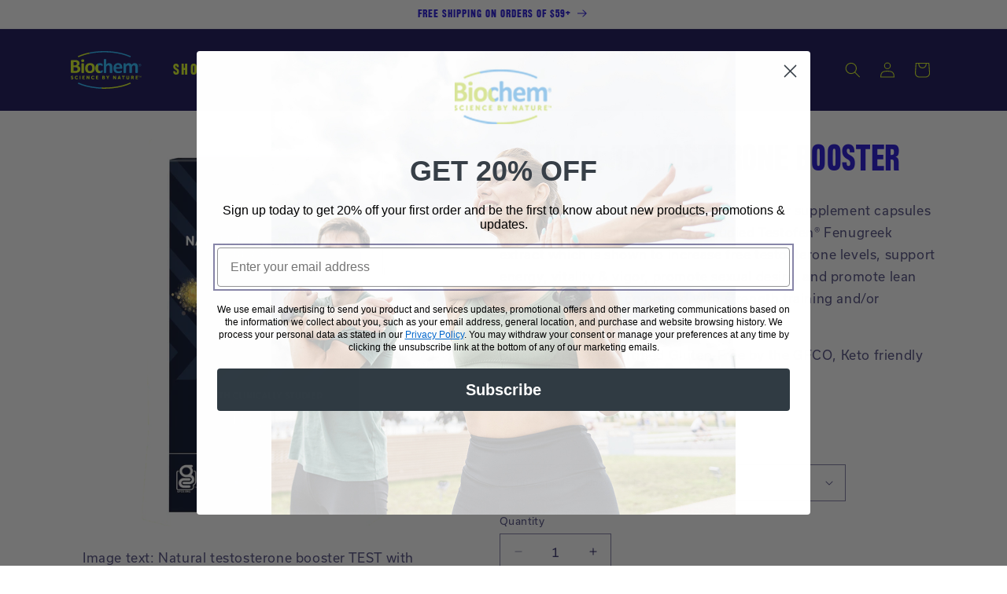

--- FILE ---
content_type: text/html; charset=utf-8
request_url: https://biochemprotein.com/products/natural-testosterone-booster
body_size: 35923
content:
<!doctype html>
<html class="js" lang="en">
  <head>
    <meta name="google-site-verification" content="MSnU9hjNRcnPazjxmqWneD5cw_J9Zmey1_w1tv8hX9E" />
    <meta charset="utf-8">
    <meta http-equiv="X-UA-Compatible" content="IE=edge">
    <meta name="viewport" content="width=device-width,initial-scale=1">
    <meta name="theme-color" content="">
    <link rel="canonical" href="https://biochemprotein.com/products/natural-testosterone-booster">
    <link rel="stylesheet" href="https://use.typekit.net/bzg5uii.css" media="print" onload="this.media='all'" /><link rel="icon" type="image/png" href="//biochemprotein.com/cdn/shop/files/android-chrome-256x256.png?crop=center&height=32&v=1711588175&width=32"><link rel="preconnect" href="https://fonts.shopifycdn.com" crossorigin><title>Natural Testosterone Booster Supplement: Fenugreek, Niacin &amp; More &ndash; Biochem Protein </title>

    
      <meta name="description" content="Boost strength naturally with Biochem Protein&#39;s testosterone booster supplement capsules. Support muscle growth and endurance with clean, effective ingredients.">
    

    

<meta property="og:site_name" content="Biochem Protein ">
<meta property="og:url" content="https://biochemprotein.com/products/natural-testosterone-booster">
<meta property="og:title" content="Natural Testosterone Booster Supplement: Fenugreek, Niacin &amp; More">
<meta property="og:type" content="product">
<meta property="og:description" content="Boost strength naturally with Biochem Protein&#39;s testosterone booster supplement capsules. Support muscle growth and endurance with clean, effective ingredients."><meta property="og:image" content="http://biochemprotein.com/cdn/shop/files/2224-TEST-60VegCaspules-WHITE_445f449d-76de-4edb-b217-7f6b87794d91.png?v=1717368058">
  <meta property="og:image:secure_url" content="https://biochemprotein.com/cdn/shop/files/2224-TEST-60VegCaspules-WHITE_445f449d-76de-4edb-b217-7f6b87794d91.png?v=1717368058">
  <meta property="og:image:width" content="1500">
  <meta property="og:image:height" content="1500"><meta property="og:price:amount" content="52.49">
  <meta property="og:price:currency" content="USD"><meta name="twitter:card" content="summary_large_image">
<meta name="twitter:title" content="Natural Testosterone Booster Supplement: Fenugreek, Niacin &amp; More">
<meta name="twitter:description" content="Boost strength naturally with Biochem Protein&#39;s testosterone booster supplement capsules. Support muscle growth and endurance with clean, effective ingredients.">


    <script src="//biochemprotein.com/cdn/shop/t/2/assets/constants.js?v=97715603232177251811711586632" defer="defer"></script>
    <script src="//biochemprotein.com/cdn/shop/t/2/assets/pubsub.js?v=158357773527763999511711586633" defer="defer"></script>
    <script src="//biochemprotein.com/cdn/shop/t/2/assets/global.js?v=183913559409612350371766164719" defer="defer"></script>
    <script src="https://cdn-widgetsrepository.yotpo.com/v1/loader/?languageCode=en"  async></script><script src="//biochemprotein.com/cdn/shop/t/2/assets/animations.js?v=88693664871331136111711586633" defer="defer"></script><script>window.performance && window.performance.mark && window.performance.mark('shopify.content_for_header.start');</script><meta id="shopify-digital-wallet" name="shopify-digital-wallet" content="/57346621575/digital_wallets/dialog">
<link rel="alternate" type="application/json+oembed" href="https://biochemprotein.com/products/natural-testosterone-booster.oembed">
<script async="async" src="/checkouts/internal/preloads.js?locale=en-US"></script>
<script id="shopify-features" type="application/json">{"accessToken":"5fb208b5077c49f6d3599cf94b147637","betas":["rich-media-storefront-analytics"],"domain":"biochemprotein.com","predictiveSearch":true,"shopId":57346621575,"locale":"en"}</script>
<script>var Shopify = Shopify || {};
Shopify.shop = "8eae04.myshopify.com";
Shopify.locale = "en";
Shopify.currency = {"active":"USD","rate":"1.0"};
Shopify.country = "US";
Shopify.theme = {"name":"biochem-shopify\/main","id":128000131207,"schema_name":"Biochem Protein (Dawn)","schema_version":"1.0.0","theme_store_id":null,"role":"main"};
Shopify.theme.handle = "null";
Shopify.theme.style = {"id":null,"handle":null};
Shopify.cdnHost = "biochemprotein.com/cdn";
Shopify.routes = Shopify.routes || {};
Shopify.routes.root = "/";</script>
<script type="module">!function(o){(o.Shopify=o.Shopify||{}).modules=!0}(window);</script>
<script>!function(o){function n(){var o=[];function n(){o.push(Array.prototype.slice.apply(arguments))}return n.q=o,n}var t=o.Shopify=o.Shopify||{};t.loadFeatures=n(),t.autoloadFeatures=n()}(window);</script>
<script id="shop-js-analytics" type="application/json">{"pageType":"product"}</script>
<script defer="defer" async type="module" src="//biochemprotein.com/cdn/shopifycloud/shop-js/modules/v2/client.init-shop-cart-sync_BApSsMSl.en.esm.js"></script>
<script defer="defer" async type="module" src="//biochemprotein.com/cdn/shopifycloud/shop-js/modules/v2/chunk.common_CBoos6YZ.esm.js"></script>
<script type="module">
  await import("//biochemprotein.com/cdn/shopifycloud/shop-js/modules/v2/client.init-shop-cart-sync_BApSsMSl.en.esm.js");
await import("//biochemprotein.com/cdn/shopifycloud/shop-js/modules/v2/chunk.common_CBoos6YZ.esm.js");

  window.Shopify.SignInWithShop?.initShopCartSync?.({"fedCMEnabled":true,"windoidEnabled":true});

</script>
<script>(function() {
  var isLoaded = false;
  function asyncLoad() {
    if (isLoaded) return;
    isLoaded = true;
    var urls = ["https:\/\/cdn-loyalty.yotpo.com\/loader\/wu2nq2zUjeFzOFWEeObb_w.js?shop=8eae04.myshopify.com","https:\/\/static.klaviyo.com\/onsite\/js\/klaviyo.js?company_id=VDFcDN\u0026shop=8eae04.myshopify.com","https:\/\/cdn.nfcube.com\/instafeed-633e068afbe53348144694afdfbd38ef.js?shop=8eae04.myshopify.com"];
    for (var i = 0; i < urls.length; i++) {
      var s = document.createElement('script');
      s.type = 'text/javascript';
      s.async = true;
      s.src = urls[i];
      var x = document.getElementsByTagName('script')[0];
      x.parentNode.insertBefore(s, x);
    }
  };
  if(window.attachEvent) {
    window.attachEvent('onload', asyncLoad);
  } else {
    window.addEventListener('load', asyncLoad, false);
  }
})();</script>
<script id="__st">var __st={"a":57346621575,"offset":-18000,"reqid":"f31dc715-a08a-40eb-aa05-0afb3bdaa7d5-1768898933","pageurl":"biochemprotein.com\/products\/natural-testosterone-booster","u":"4766dc4f3bd1","p":"product","rtyp":"product","rid":7783489011847};</script>
<script>window.ShopifyPaypalV4VisibilityTracking = true;</script>
<script id="captcha-bootstrap">!function(){'use strict';const t='contact',e='account',n='new_comment',o=[[t,t],['blogs',n],['comments',n],[t,'customer']],c=[[e,'customer_login'],[e,'guest_login'],[e,'recover_customer_password'],[e,'create_customer']],r=t=>t.map((([t,e])=>`form[action*='/${t}']:not([data-nocaptcha='true']) input[name='form_type'][value='${e}']`)).join(','),a=t=>()=>t?[...document.querySelectorAll(t)].map((t=>t.form)):[];function s(){const t=[...o],e=r(t);return a(e)}const i='password',u='form_key',d=['recaptcha-v3-token','g-recaptcha-response','h-captcha-response',i],f=()=>{try{return window.sessionStorage}catch{return}},m='__shopify_v',_=t=>t.elements[u];function p(t,e,n=!1){try{const o=window.sessionStorage,c=JSON.parse(o.getItem(e)),{data:r}=function(t){const{data:e,action:n}=t;return t[m]||n?{data:e,action:n}:{data:t,action:n}}(c);for(const[e,n]of Object.entries(r))t.elements[e]&&(t.elements[e].value=n);n&&o.removeItem(e)}catch(o){console.error('form repopulation failed',{error:o})}}const l='form_type',E='cptcha';function T(t){t.dataset[E]=!0}const w=window,h=w.document,L='Shopify',v='ce_forms',y='captcha';let A=!1;((t,e)=>{const n=(g='f06e6c50-85a8-45c8-87d0-21a2b65856fe',I='https://cdn.shopify.com/shopifycloud/storefront-forms-hcaptcha/ce_storefront_forms_captcha_hcaptcha.v1.5.2.iife.js',D={infoText:'Protected by hCaptcha',privacyText:'Privacy',termsText:'Terms'},(t,e,n)=>{const o=w[L][v],c=o.bindForm;if(c)return c(t,g,e,D).then(n);var r;o.q.push([[t,g,e,D],n]),r=I,A||(h.body.append(Object.assign(h.createElement('script'),{id:'captcha-provider',async:!0,src:r})),A=!0)});var g,I,D;w[L]=w[L]||{},w[L][v]=w[L][v]||{},w[L][v].q=[],w[L][y]=w[L][y]||{},w[L][y].protect=function(t,e){n(t,void 0,e),T(t)},Object.freeze(w[L][y]),function(t,e,n,w,h,L){const[v,y,A,g]=function(t,e,n){const i=e?o:[],u=t?c:[],d=[...i,...u],f=r(d),m=r(i),_=r(d.filter((([t,e])=>n.includes(e))));return[a(f),a(m),a(_),s()]}(w,h,L),I=t=>{const e=t.target;return e instanceof HTMLFormElement?e:e&&e.form},D=t=>v().includes(t);t.addEventListener('submit',(t=>{const e=I(t);if(!e)return;const n=D(e)&&!e.dataset.hcaptchaBound&&!e.dataset.recaptchaBound,o=_(e),c=g().includes(e)&&(!o||!o.value);(n||c)&&t.preventDefault(),c&&!n&&(function(t){try{if(!f())return;!function(t){const e=f();if(!e)return;const n=_(t);if(!n)return;const o=n.value;o&&e.removeItem(o)}(t);const e=Array.from(Array(32),(()=>Math.random().toString(36)[2])).join('');!function(t,e){_(t)||t.append(Object.assign(document.createElement('input'),{type:'hidden',name:u})),t.elements[u].value=e}(t,e),function(t,e){const n=f();if(!n)return;const o=[...t.querySelectorAll(`input[type='${i}']`)].map((({name:t})=>t)),c=[...d,...o],r={};for(const[a,s]of new FormData(t).entries())c.includes(a)||(r[a]=s);n.setItem(e,JSON.stringify({[m]:1,action:t.action,data:r}))}(t,e)}catch(e){console.error('failed to persist form',e)}}(e),e.submit())}));const S=(t,e)=>{t&&!t.dataset[E]&&(n(t,e.some((e=>e===t))),T(t))};for(const o of['focusin','change'])t.addEventListener(o,(t=>{const e=I(t);D(e)&&S(e,y())}));const B=e.get('form_key'),M=e.get(l),P=B&&M;t.addEventListener('DOMContentLoaded',(()=>{const t=y();if(P)for(const e of t)e.elements[l].value===M&&p(e,B);[...new Set([...A(),...v().filter((t=>'true'===t.dataset.shopifyCaptcha))])].forEach((e=>S(e,t)))}))}(h,new URLSearchParams(w.location.search),n,t,e,['guest_login'])})(!0,!0)}();</script>
<script integrity="sha256-4kQ18oKyAcykRKYeNunJcIwy7WH5gtpwJnB7kiuLZ1E=" data-source-attribution="shopify.loadfeatures" defer="defer" src="//biochemprotein.com/cdn/shopifycloud/storefront/assets/storefront/load_feature-a0a9edcb.js" crossorigin="anonymous"></script>
<script data-source-attribution="shopify.dynamic_checkout.dynamic.init">var Shopify=Shopify||{};Shopify.PaymentButton=Shopify.PaymentButton||{isStorefrontPortableWallets:!0,init:function(){window.Shopify.PaymentButton.init=function(){};var t=document.createElement("script");t.src="https://biochemprotein.com/cdn/shopifycloud/portable-wallets/latest/portable-wallets.en.js",t.type="module",document.head.appendChild(t)}};
</script>
<script data-source-attribution="shopify.dynamic_checkout.buyer_consent">
  function portableWalletsHideBuyerConsent(e){var t=document.getElementById("shopify-buyer-consent"),n=document.getElementById("shopify-subscription-policy-button");t&&n&&(t.classList.add("hidden"),t.setAttribute("aria-hidden","true"),n.removeEventListener("click",e))}function portableWalletsShowBuyerConsent(e){var t=document.getElementById("shopify-buyer-consent"),n=document.getElementById("shopify-subscription-policy-button");t&&n&&(t.classList.remove("hidden"),t.removeAttribute("aria-hidden"),n.addEventListener("click",e))}window.Shopify?.PaymentButton&&(window.Shopify.PaymentButton.hideBuyerConsent=portableWalletsHideBuyerConsent,window.Shopify.PaymentButton.showBuyerConsent=portableWalletsShowBuyerConsent);
</script>
<script>
  function portableWalletsCleanup(e){e&&e.src&&console.error("Failed to load portable wallets script "+e.src);var t=document.querySelectorAll("shopify-accelerated-checkout .shopify-payment-button__skeleton, shopify-accelerated-checkout-cart .wallet-cart-button__skeleton"),e=document.getElementById("shopify-buyer-consent");for(let e=0;e<t.length;e++)t[e].remove();e&&e.remove()}function portableWalletsNotLoadedAsModule(e){e instanceof ErrorEvent&&"string"==typeof e.message&&e.message.includes("import.meta")&&"string"==typeof e.filename&&e.filename.includes("portable-wallets")&&(window.removeEventListener("error",portableWalletsNotLoadedAsModule),window.Shopify.PaymentButton.failedToLoad=e,"loading"===document.readyState?document.addEventListener("DOMContentLoaded",window.Shopify.PaymentButton.init):window.Shopify.PaymentButton.init())}window.addEventListener("error",portableWalletsNotLoadedAsModule);
</script>

<script type="module" src="https://biochemprotein.com/cdn/shopifycloud/portable-wallets/latest/portable-wallets.en.js" onError="portableWalletsCleanup(this)" crossorigin="anonymous"></script>
<script nomodule>
  document.addEventListener("DOMContentLoaded", portableWalletsCleanup);
</script>

<link id="shopify-accelerated-checkout-styles" rel="stylesheet" media="screen" href="https://biochemprotein.com/cdn/shopifycloud/portable-wallets/latest/accelerated-checkout-backwards-compat.css" crossorigin="anonymous">
<style id="shopify-accelerated-checkout-cart">
        #shopify-buyer-consent {
  margin-top: 1em;
  display: inline-block;
  width: 100%;
}

#shopify-buyer-consent.hidden {
  display: none;
}

#shopify-subscription-policy-button {
  background: none;
  border: none;
  padding: 0;
  text-decoration: underline;
  font-size: inherit;
  cursor: pointer;
}

#shopify-subscription-policy-button::before {
  box-shadow: none;
}

      </style>
<script id="sections-script" data-sections="header" defer="defer" src="//biochemprotein.com/cdn/shop/t/2/compiled_assets/scripts.js?v=9109"></script>
<script>window.performance && window.performance.mark && window.performance.mark('shopify.content_for_header.end');</script>


    <style data-shopify>
      @font-face {
  font-family: Assistant;
  font-weight: 400;
  font-style: normal;
  font-display: swap;
  src: url("//biochemprotein.com/cdn/fonts/assistant/assistant_n4.9120912a469cad1cc292572851508ca49d12e768.woff2") format("woff2"),
       url("//biochemprotein.com/cdn/fonts/assistant/assistant_n4.6e9875ce64e0fefcd3f4446b7ec9036b3ddd2985.woff") format("woff");
}

      @font-face {
  font-family: Assistant;
  font-weight: 700;
  font-style: normal;
  font-display: swap;
  src: url("//biochemprotein.com/cdn/fonts/assistant/assistant_n7.bf44452348ec8b8efa3aa3068825305886b1c83c.woff2") format("woff2"),
       url("//biochemprotein.com/cdn/fonts/assistant/assistant_n7.0c887fee83f6b3bda822f1150b912c72da0f7b64.woff") format("woff");
}

      
      
      @font-face {
  font-family: Assistant;
  font-weight: 400;
  font-style: normal;
  font-display: swap;
  src: url("//biochemprotein.com/cdn/fonts/assistant/assistant_n4.9120912a469cad1cc292572851508ca49d12e768.woff2") format("woff2"),
       url("//biochemprotein.com/cdn/fonts/assistant/assistant_n4.6e9875ce64e0fefcd3f4446b7ec9036b3ddd2985.woff") format("woff");
}


      
        :root,
        .color-scheme-1 {
          --color-background: 255,255,255;
        
          --gradient-background: #ffffff;
        

        

        --color-foreground: 17,12,83;
        --color-headings: 255,89,0;
        --color-subheadings: 36,186,255;
        --color-background-contrast: 191,191,191;
        --color-shadow: 18,18,18;
        --color-button: 29,15,212;
        --color-button-text: 255,255,255;
        --color-secondary-button: 255,255,255;
        --color-secondary-button-text: 217,248,28;
        --color-link: 217,248,28;
        --color-badge-foreground: 17,12,83;
        --color-badge-background: 255,255,255;
        --color-badge-border: 17,12,83;
        --payment-terms-background-color: rgb(255 255 255);
      }
      
        
        .color-scheme-2 {
          --color-background: 255,255,255;
        
          --gradient-background: #ffffff;
        

        

        --color-foreground: 17,12,83;
        --color-headings: 255,89,0;
        --color-subheadings: 29,15,212;
        --color-background-contrast: 191,191,191;
        --color-shadow: 18,18,18;
        --color-button: 29,15,212;
        --color-button-text: 243,243,243;
        --color-secondary-button: 255,255,255;
        --color-secondary-button-text: 255,89,0;
        --color-link: 255,89,0;
        --color-badge-foreground: 17,12,83;
        --color-badge-background: 255,255,255;
        --color-badge-border: 17,12,83;
        --payment-terms-background-color: rgb(255 255 255);
      }
      
        
        .color-scheme-3 {
          --color-background: 21,13,137;
        
          --gradient-background: #150d89;
        

        

        --color-foreground: 255,255,255;
        --color-headings: 36,186,255;
        --color-subheadings: 255,89,0;
        --color-background-contrast: 25,15,160;
        --color-shadow: 18,18,18;
        --color-button: 36,186,255;
        --color-button-text: 21,13,137;
        --color-secondary-button: 21,13,137;
        --color-secondary-button-text: 217,248,28;
        --color-link: 217,248,28;
        --color-badge-foreground: 255,255,255;
        --color-badge-background: 21,13,137;
        --color-badge-border: 255,255,255;
        --payment-terms-background-color: rgb(21 13 137);
      }
      
        
        .color-scheme-4 {
          --color-background: 255,255,255;
        
          --gradient-background: #ffffff;
        

        

        --color-foreground: 17,12,83;
        --color-headings: 29,15,212;
        --color-subheadings: 255,89,0;
        --color-background-contrast: 191,191,191;
        --color-shadow: 18,18,18;
        --color-button: 36,186,255;
        --color-button-text: 255,255,255;
        --color-secondary-button: 255,255,255;
        --color-secondary-button-text: 29,15,212;
        --color-link: 29,15,212;
        --color-badge-foreground: 17,12,83;
        --color-badge-background: 255,255,255;
        --color-badge-border: 17,12,83;
        --payment-terms-background-color: rgb(255 255 255);
      }
      
        
        .color-scheme-5 {
          --color-background: 217,248,28;
        
          --gradient-background: #d9f81c;
        

        

        --color-foreground: 29,15,212;
        --color-headings: 255,89,0;
        --color-subheadings: 36,186,255;
        --color-background-contrast: 124,144,4;
        --color-shadow: 18,18,18;
        --color-button: 217,248,28;
        --color-button-text: 255,255,255;
        --color-secondary-button: 217,248,28;
        --color-secondary-button-text: 255,89,0;
        --color-link: 255,89,0;
        --color-badge-foreground: 29,15,212;
        --color-badge-background: 217,248,28;
        --color-badge-border: 29,15,212;
        --payment-terms-background-color: rgb(217 248 28);
      }
      
        
        .color-scheme-0d43655f-75bd-4d42-814d-c1cf252ed74d {
          --color-background: 255,255,255;
        
          --gradient-background: #ffffff;
        

        

        --color-foreground: 17,12,83;
        --color-headings: 255,89,0;
        --color-subheadings: 36,186,255;
        --color-background-contrast: 191,191,191;
        --color-shadow: 255,89,0;
        --color-button: 29,15,212;
        --color-button-text: 255,255,255;
        --color-secondary-button: 255,255,255;
        --color-secondary-button-text: 29,15,212;
        --color-link: 29,15,212;
        --color-badge-foreground: 17,12,83;
        --color-badge-background: 255,255,255;
        --color-badge-border: 17,12,83;
        --payment-terms-background-color: rgb(255 255 255);
      }
      
        
        .color-scheme-6c720003-58d2-483a-9789-cf4ab490521d {
          --color-background: 17,12,83;
        
          --gradient-background: #110c53;
        

        

        --color-foreground: 217,248,28;
        --color-headings: 18,18,18;
        --color-subheadings: 18,18,18;
        --color-background-contrast: 124,115,235;
        --color-shadow: 21,13,137;
        --color-button: 29,15,212;
        --color-button-text: 255,255,255;
        --color-secondary-button: 17,12,83;
        --color-secondary-button-text: 29,15,212;
        --color-link: 29,15,212;
        --color-badge-foreground: 217,248,28;
        --color-badge-background: 17,12,83;
        --color-badge-border: 217,248,28;
        --payment-terms-background-color: rgb(17 12 83);
      }
      
        
        .color-scheme-4c207634-9288-45d4-9459-ff340785968b {
          --color-background: 255,255,255;
        
          --gradient-background: #ffffff;
        

        

        --color-foreground: 17,12,83;
        --color-headings: 21,13,137;
        --color-subheadings: 36,186,255;
        --color-background-contrast: 191,191,191;
        --color-shadow: 18,18,18;
        --color-button: 29,15,212;
        --color-button-text: 255,255,255;
        --color-secondary-button: 255,255,255;
        --color-secondary-button-text: 21,13,137;
        --color-link: 21,13,137;
        --color-badge-foreground: 17,12,83;
        --color-badge-background: 255,255,255;
        --color-badge-border: 17,12,83;
        --payment-terms-background-color: rgb(255 255 255);
      }
      

      body, .color-scheme-1, .color-scheme-2, .color-scheme-3, .color-scheme-4, .color-scheme-5, .color-scheme-0d43655f-75bd-4d42-814d-c1cf252ed74d, .color-scheme-6c720003-58d2-483a-9789-cf4ab490521d, .color-scheme-4c207634-9288-45d4-9459-ff340785968b {
        color: rgba(var(--color-foreground), 0.75);
        background-color: rgb(var(--color-background));
      }

      :root {
        --font-body-family: 'usual', sans-serif;
        --font-body-style: normal;
        --font-body-weight: 400;
        --font-body-weight-bold: 700;

        --font-heading-family: 'rhode-condensed', sans-serif;
        --font-heading-style: normal;
        --font-heading-weight: 500;

        --font-body-scale: 1.0;
        --font-heading-scale: 1.0;

        --media-padding: px;
        --media-border-opacity: 0.0;
        --media-border-width: 0px;
        --media-radius: 0px;
        --media-shadow-opacity: 0.0;
        --media-shadow-horizontal-offset: -40px;
        --media-shadow-vertical-offset: -40px;
        --media-shadow-blur-radius: 0px;
        --media-shadow-visible: 0;

        --page-width: 120rem;
        --page-width-margin: 0rem;

        --product-card-image-padding: 0.0rem;
        --product-card-corner-radius: 0.0rem;
        --product-card-text-alignment: center;
        --product-card-border-width: 0.0rem;
        --product-card-border-opacity: 0.0;
        --product-card-shadow-opacity: 0.0;
        --product-card-shadow-visible: 0;
        --product-card-shadow-horizontal-offset: -4.0rem;
        --product-card-shadow-vertical-offset: -4.0rem;
        --product-card-shadow-blur-radius: 0.0rem;

        --collection-card-image-padding: 0.0rem;
        --collection-card-corner-radius: 0.0rem;
        --collection-card-text-alignment: left;
        --collection-card-border-width: 0.0rem;
        --collection-card-border-opacity: 0.1;
        --collection-card-shadow-opacity: 0.0;
        --collection-card-shadow-visible: 0;
        --collection-card-shadow-horizontal-offset: 0.0rem;
        --collection-card-shadow-vertical-offset: 0.4rem;
        --collection-card-shadow-blur-radius: 0.5rem;

        --blog-card-image-padding: 0.0rem;
        --blog-card-corner-radius: 0.0rem;
        --blog-card-text-alignment: left;
        --blog-card-border-width: 0.0rem;
        --blog-card-border-opacity: 0.1;
        --blog-card-shadow-opacity: 0.0;
        --blog-card-shadow-visible: 0;
        --blog-card-shadow-horizontal-offset: 0.0rem;
        --blog-card-shadow-vertical-offset: 0.4rem;
        --blog-card-shadow-blur-radius: 0.5rem;

        --badge-corner-radius: 0.0rem;

        --popup-border-width: 1px;
        --popup-border-opacity: 0.1;
        --popup-corner-radius: 0px;
        --popup-shadow-opacity: 0.05;
        --popup-shadow-horizontal-offset: 0px;
        --popup-shadow-vertical-offset: 4px;
        --popup-shadow-blur-radius: 5px;

        --drawer-border-width: 1px;
        --drawer-border-opacity: 0.1;
        --drawer-shadow-opacity: 0.0;
        --drawer-shadow-horizontal-offset: 0px;
        --drawer-shadow-vertical-offset: 4px;
        --drawer-shadow-blur-radius: 5px;

        --spacing-sections-desktop: 0px;
        --spacing-sections-mobile: 0px;

        --grid-desktop-vertical-spacing: 8px;
        --grid-desktop-horizontal-spacing: 8px;
        --grid-mobile-vertical-spacing: 4px;
        --grid-mobile-horizontal-spacing: 4px;

        --text-boxes-border-opacity: 0.1;
        --text-boxes-border-width: 0px;
        --text-boxes-radius: 0px;
        --text-boxes-shadow-opacity: 0.0;
        --text-boxes-shadow-visible: 0;
        --text-boxes-shadow-horizontal-offset: 0px;
        --text-boxes-shadow-vertical-offset: 4px;
        --text-boxes-shadow-blur-radius: 5px;

        --buttons-radius: 0px;
        --buttons-radius-outset: 0px;
        --buttons-border-width: 1px;
        --buttons-border-opacity: 1.0;
        --buttons-shadow-opacity: 0.0;
        --buttons-shadow-visible: 0;
        --buttons-shadow-horizontal-offset: 0px;
        --buttons-shadow-vertical-offset: 4px;
        --buttons-shadow-blur-radius: 5px;
        --buttons-border-offset: 0px;

        --inputs-radius: 0px;
        --inputs-border-width: 1px;
        --inputs-border-opacity: 0.55;
        --inputs-shadow-opacity: 0.0;
        --inputs-shadow-horizontal-offset: 0px;
        --inputs-margin-offset: 0px;
        --inputs-shadow-vertical-offset: 4px;
        --inputs-shadow-blur-radius: 5px;
        --inputs-radius-outset: 0px;

        --variant-pills-radius: 40px;
        --variant-pills-border-width: 1px;
        --variant-pills-border-opacity: 0.55;
        --variant-pills-shadow-opacity: 0.0;
        --variant-pills-shadow-horizontal-offset: 0px;
        --variant-pills-shadow-vertical-offset: 4px;
        --variant-pills-shadow-blur-radius: 5px;

        --payment-visa: url('//biochemprotein.com/cdn/shop/files/visa-outline-white.svg?v=18009254476659717364');
        --payment-mc: url('//biochemprotein.com/cdn/shop/files/mastercard-outline-white.svg?v=15664798299908087233');
        --payment-discover: url('//biochemprotein.com/cdn/shop/files/discover-outline-white.svg?v=17781729809627236988');
        --payment-amex: url('//biochemprotein.com/cdn/shop/files/amex-outline-white.svg?v=15668045340111345132');

        --icon-arrow-right-green-small: url('//biochemprotein.com/cdn/shop/files/arrow-right-green-small.svg?v=13730358112945651735');
        --icon-arrow-right-white-small: url('//biochemprotein.com/cdn/shop/files/arrow-right-white-small.svg?v=13746910391864048108');

        --icon-arrow-right-green: url('//biochemprotein.com/cdn/shop/files/arrow-right-green.svg?v=354836093791925410');
        --icon-arrow-right-white: url('//biochemprotein.com/cdn/shop/files/arrow-right-white.svg?v=6481665494906915281');
        --icon-arrow-right-blue: url('//biochemprotein.com/cdn/shop/files/arrow-right-blue-primary.svg?v=13508053178919560291');

        --b-caret-right: url('//biochemprotein.com/cdn/shop/files/b-caret-right.svg?v=316958108921464915');
        --b-caret-left: url('//biochemprotein.com/cdn/shop/files/b-caret-left.svg?v=12109168516702049706');
        --b-caret-down: url('//biochemprotein.com/cdn/shop/files/b-caret-down.svg?v=5586273912771492650');

      }

      *,
      *::before,
      *::after {
        box-sizing: inherit;
      }

      html {
        box-sizing: border-box;
        font-size: calc(var(--font-body-scale) * 62.5%);
        height: 100%;
      }

      body {
        display: grid;
        grid-template-rows: auto auto 1fr auto;
        grid-template-columns: 100%;
        min-height: 100%;
        margin: 0;
        font-size: 1.5rem;
        letter-spacing: 0.06rem;
        line-height: calc(1 + 0.8 / var(--font-body-scale));
        font-family: var(--font-body-family);
        font-style: var(--font-body-style);
        font-weight: var(--font-body-weight);
      }

      @media screen and (min-width: 750px) {
        body {
          font-size: 1.6rem;
        }
      }
    </style>

    <link href="//biochemprotein.com/cdn/shop/t/2/assets/base.css?v=59182643116962359861744650263" rel="stylesheet" type="text/css" media="all" />
<link
        rel="stylesheet"
        href="//biochemprotein.com/cdn/shop/t/2/assets/component-predictive-search.css?v=99938015156604465641736201708"
        media="print"
        onload="this.media='all'"
      ><script>
      if (Shopify.designMode) {
        document.documentElement.classList.add('shopify-design-mode');
      }
    </script>
  <!-- BEGIN app block: shopify://apps/yotpo-loyalty-rewards/blocks/loader-app-embed-block/2f9660df-5018-4e02-9868-ee1fb88d6ccd -->
    <script src="https://cdn-widgetsrepository.yotpo.com/v1/loader/wu2nq2zUjeFzOFWEeObb_w" async></script>




<!-- END app block --><!-- BEGIN app block: shopify://apps/klaviyo-email-marketing-sms/blocks/klaviyo-onsite-embed/2632fe16-c075-4321-a88b-50b567f42507 -->












  <script async src="https://static.klaviyo.com/onsite/js/VDFcDN/klaviyo.js?company_id=VDFcDN"></script>
  <script>!function(){if(!window.klaviyo){window._klOnsite=window._klOnsite||[];try{window.klaviyo=new Proxy({},{get:function(n,i){return"push"===i?function(){var n;(n=window._klOnsite).push.apply(n,arguments)}:function(){for(var n=arguments.length,o=new Array(n),w=0;w<n;w++)o[w]=arguments[w];var t="function"==typeof o[o.length-1]?o.pop():void 0,e=new Promise((function(n){window._klOnsite.push([i].concat(o,[function(i){t&&t(i),n(i)}]))}));return e}}})}catch(n){window.klaviyo=window.klaviyo||[],window.klaviyo.push=function(){var n;(n=window._klOnsite).push.apply(n,arguments)}}}}();</script>

  
    <script id="viewed_product">
      if (item == null) {
        var _learnq = _learnq || [];

        var MetafieldReviews = null
        var MetafieldYotpoRating = null
        var MetafieldYotpoCount = null
        var MetafieldLooxRating = null
        var MetafieldLooxCount = null
        var okendoProduct = null
        var okendoProductReviewCount = null
        var okendoProductReviewAverageValue = null
        try {
          // The following fields are used for Customer Hub recently viewed in order to add reviews.
          // This information is not part of __kla_viewed. Instead, it is part of __kla_viewed_reviewed_items
          MetafieldReviews = {"rating":{"scale_min":"1.0","scale_max":"5.0","value":"5.0"},"rating_count":2};
          MetafieldYotpoRating = "5"
          MetafieldYotpoCount = "2"
          MetafieldLooxRating = null
          MetafieldLooxCount = null

          okendoProduct = null
          // If the okendo metafield is not legacy, it will error, which then requires the new json formatted data
          if (okendoProduct && 'error' in okendoProduct) {
            okendoProduct = null
          }
          okendoProductReviewCount = okendoProduct ? okendoProduct.reviewCount : null
          okendoProductReviewAverageValue = okendoProduct ? okendoProduct.reviewAverageValue : null
        } catch (error) {
          console.error('Error in Klaviyo onsite reviews tracking:', error);
        }

        var item = {
          Name: "Natural Testosterone Booster Supplement",
          ProductID: 7783489011847,
          Categories: ["Keto Friendly","Shop All","Sports Nutrition","Vegetarian Diet"],
          ImageURL: "https://biochemprotein.com/cdn/shop/files/2224-TEST-60VegCaspules-WHITE_445f449d-76de-4edb-b217-7f6b87794d91_grande.png?v=1717368058",
          URL: "https://biochemprotein.com/products/natural-testosterone-booster",
          Brand: "Biochem Protein",
          Price: "$52.49",
          Value: "52.49",
          CompareAtPrice: "$0.00"
        };
        _learnq.push(['track', 'Viewed Product', item]);
        _learnq.push(['trackViewedItem', {
          Title: item.Name,
          ItemId: item.ProductID,
          Categories: item.Categories,
          ImageUrl: item.ImageURL,
          Url: item.URL,
          Metadata: {
            Brand: item.Brand,
            Price: item.Price,
            Value: item.Value,
            CompareAtPrice: item.CompareAtPrice
          },
          metafields:{
            reviews: MetafieldReviews,
            yotpo:{
              rating: MetafieldYotpoRating,
              count: MetafieldYotpoCount,
            },
            loox:{
              rating: MetafieldLooxRating,
              count: MetafieldLooxCount,
            },
            okendo: {
              rating: okendoProductReviewAverageValue,
              count: okendoProductReviewCount,
            }
          }
        }]);
      }
    </script>
  




  <script>
    window.klaviyoReviewsProductDesignMode = false
  </script>







<!-- END app block --><!-- BEGIN app block: shopify://apps/yotpo-subscriptions/blocks/app-embed-block/ef25e582-ada5-4bb0-b4e7-f94e97ab1bb4 -->
  <script src="https://cdn-widgetsrepository.yotpo.com/v1/loader/X9AJ6ddrgS3PJQ5pVjkIsFCsY55PDYVq4IKZWcAf" async></script>

<!-- END app block --><!-- BEGIN app block: shopify://apps/yotpo-product-reviews/blocks/settings/eb7dfd7d-db44-4334-bc49-c893b51b36cf -->


  <script type="text/javascript" src="https://cdn-widgetsrepository.yotpo.com/v1/loader/X9AJ6ddrgS3PJQ5pVjkIsFCsY55PDYVq4IKZWcAf?languageCode=en" async></script>



  
<!-- END app block --><link href="https://monorail-edge.shopifysvc.com" rel="dns-prefetch">
<script>(function(){if ("sendBeacon" in navigator && "performance" in window) {try {var session_token_from_headers = performance.getEntriesByType('navigation')[0].serverTiming.find(x => x.name == '_s').description;} catch {var session_token_from_headers = undefined;}var session_cookie_matches = document.cookie.match(/_shopify_s=([^;]*)/);var session_token_from_cookie = session_cookie_matches && session_cookie_matches.length === 2 ? session_cookie_matches[1] : "";var session_token = session_token_from_headers || session_token_from_cookie || "";function handle_abandonment_event(e) {var entries = performance.getEntries().filter(function(entry) {return /monorail-edge.shopifysvc.com/.test(entry.name);});if (!window.abandonment_tracked && entries.length === 0) {window.abandonment_tracked = true;var currentMs = Date.now();var navigation_start = performance.timing.navigationStart;var payload = {shop_id: 57346621575,url: window.location.href,navigation_start,duration: currentMs - navigation_start,session_token,page_type: "product"};window.navigator.sendBeacon("https://monorail-edge.shopifysvc.com/v1/produce", JSON.stringify({schema_id: "online_store_buyer_site_abandonment/1.1",payload: payload,metadata: {event_created_at_ms: currentMs,event_sent_at_ms: currentMs}}));}}window.addEventListener('pagehide', handle_abandonment_event);}}());</script>
<script id="web-pixels-manager-setup">(function e(e,d,r,n,o){if(void 0===o&&(o={}),!Boolean(null===(a=null===(i=window.Shopify)||void 0===i?void 0:i.analytics)||void 0===a?void 0:a.replayQueue)){var i,a;window.Shopify=window.Shopify||{};var t=window.Shopify;t.analytics=t.analytics||{};var s=t.analytics;s.replayQueue=[],s.publish=function(e,d,r){return s.replayQueue.push([e,d,r]),!0};try{self.performance.mark("wpm:start")}catch(e){}var l=function(){var e={modern:/Edge?\/(1{2}[4-9]|1[2-9]\d|[2-9]\d{2}|\d{4,})\.\d+(\.\d+|)|Firefox\/(1{2}[4-9]|1[2-9]\d|[2-9]\d{2}|\d{4,})\.\d+(\.\d+|)|Chrom(ium|e)\/(9{2}|\d{3,})\.\d+(\.\d+|)|(Maci|X1{2}).+ Version\/(15\.\d+|(1[6-9]|[2-9]\d|\d{3,})\.\d+)([,.]\d+|)( \(\w+\)|)( Mobile\/\w+|) Safari\/|Chrome.+OPR\/(9{2}|\d{3,})\.\d+\.\d+|(CPU[ +]OS|iPhone[ +]OS|CPU[ +]iPhone|CPU IPhone OS|CPU iPad OS)[ +]+(15[._]\d+|(1[6-9]|[2-9]\d|\d{3,})[._]\d+)([._]\d+|)|Android:?[ /-](13[3-9]|1[4-9]\d|[2-9]\d{2}|\d{4,})(\.\d+|)(\.\d+|)|Android.+Firefox\/(13[5-9]|1[4-9]\d|[2-9]\d{2}|\d{4,})\.\d+(\.\d+|)|Android.+Chrom(ium|e)\/(13[3-9]|1[4-9]\d|[2-9]\d{2}|\d{4,})\.\d+(\.\d+|)|SamsungBrowser\/([2-9]\d|\d{3,})\.\d+/,legacy:/Edge?\/(1[6-9]|[2-9]\d|\d{3,})\.\d+(\.\d+|)|Firefox\/(5[4-9]|[6-9]\d|\d{3,})\.\d+(\.\d+|)|Chrom(ium|e)\/(5[1-9]|[6-9]\d|\d{3,})\.\d+(\.\d+|)([\d.]+$|.*Safari\/(?![\d.]+ Edge\/[\d.]+$))|(Maci|X1{2}).+ Version\/(10\.\d+|(1[1-9]|[2-9]\d|\d{3,})\.\d+)([,.]\d+|)( \(\w+\)|)( Mobile\/\w+|) Safari\/|Chrome.+OPR\/(3[89]|[4-9]\d|\d{3,})\.\d+\.\d+|(CPU[ +]OS|iPhone[ +]OS|CPU[ +]iPhone|CPU IPhone OS|CPU iPad OS)[ +]+(10[._]\d+|(1[1-9]|[2-9]\d|\d{3,})[._]\d+)([._]\d+|)|Android:?[ /-](13[3-9]|1[4-9]\d|[2-9]\d{2}|\d{4,})(\.\d+|)(\.\d+|)|Mobile Safari.+OPR\/([89]\d|\d{3,})\.\d+\.\d+|Android.+Firefox\/(13[5-9]|1[4-9]\d|[2-9]\d{2}|\d{4,})\.\d+(\.\d+|)|Android.+Chrom(ium|e)\/(13[3-9]|1[4-9]\d|[2-9]\d{2}|\d{4,})\.\d+(\.\d+|)|Android.+(UC? ?Browser|UCWEB|U3)[ /]?(15\.([5-9]|\d{2,})|(1[6-9]|[2-9]\d|\d{3,})\.\d+)\.\d+|SamsungBrowser\/(5\.\d+|([6-9]|\d{2,})\.\d+)|Android.+MQ{2}Browser\/(14(\.(9|\d{2,})|)|(1[5-9]|[2-9]\d|\d{3,})(\.\d+|))(\.\d+|)|K[Aa][Ii]OS\/(3\.\d+|([4-9]|\d{2,})\.\d+)(\.\d+|)/},d=e.modern,r=e.legacy,n=navigator.userAgent;return n.match(d)?"modern":n.match(r)?"legacy":"unknown"}(),u="modern"===l?"modern":"legacy",c=(null!=n?n:{modern:"",legacy:""})[u],f=function(e){return[e.baseUrl,"/wpm","/b",e.hashVersion,"modern"===e.buildTarget?"m":"l",".js"].join("")}({baseUrl:d,hashVersion:r,buildTarget:u}),m=function(e){var d=e.version,r=e.bundleTarget,n=e.surface,o=e.pageUrl,i=e.monorailEndpoint;return{emit:function(e){var a=e.status,t=e.errorMsg,s=(new Date).getTime(),l=JSON.stringify({metadata:{event_sent_at_ms:s},events:[{schema_id:"web_pixels_manager_load/3.1",payload:{version:d,bundle_target:r,page_url:o,status:a,surface:n,error_msg:t},metadata:{event_created_at_ms:s}}]});if(!i)return console&&console.warn&&console.warn("[Web Pixels Manager] No Monorail endpoint provided, skipping logging."),!1;try{return self.navigator.sendBeacon.bind(self.navigator)(i,l)}catch(e){}var u=new XMLHttpRequest;try{return u.open("POST",i,!0),u.setRequestHeader("Content-Type","text/plain"),u.send(l),!0}catch(e){return console&&console.warn&&console.warn("[Web Pixels Manager] Got an unhandled error while logging to Monorail."),!1}}}}({version:r,bundleTarget:l,surface:e.surface,pageUrl:self.location.href,monorailEndpoint:e.monorailEndpoint});try{o.browserTarget=l,function(e){var d=e.src,r=e.async,n=void 0===r||r,o=e.onload,i=e.onerror,a=e.sri,t=e.scriptDataAttributes,s=void 0===t?{}:t,l=document.createElement("script"),u=document.querySelector("head"),c=document.querySelector("body");if(l.async=n,l.src=d,a&&(l.integrity=a,l.crossOrigin="anonymous"),s)for(var f in s)if(Object.prototype.hasOwnProperty.call(s,f))try{l.dataset[f]=s[f]}catch(e){}if(o&&l.addEventListener("load",o),i&&l.addEventListener("error",i),u)u.appendChild(l);else{if(!c)throw new Error("Did not find a head or body element to append the script");c.appendChild(l)}}({src:f,async:!0,onload:function(){if(!function(){var e,d;return Boolean(null===(d=null===(e=window.Shopify)||void 0===e?void 0:e.analytics)||void 0===d?void 0:d.initialized)}()){var d=window.webPixelsManager.init(e)||void 0;if(d){var r=window.Shopify.analytics;r.replayQueue.forEach((function(e){var r=e[0],n=e[1],o=e[2];d.publishCustomEvent(r,n,o)})),r.replayQueue=[],r.publish=d.publishCustomEvent,r.visitor=d.visitor,r.initialized=!0}}},onerror:function(){return m.emit({status:"failed",errorMsg:"".concat(f," has failed to load")})},sri:function(e){var d=/^sha384-[A-Za-z0-9+/=]+$/;return"string"==typeof e&&d.test(e)}(c)?c:"",scriptDataAttributes:o}),m.emit({status:"loading"})}catch(e){m.emit({status:"failed",errorMsg:(null==e?void 0:e.message)||"Unknown error"})}}})({shopId: 57346621575,storefrontBaseUrl: "https://biochemprotein.com",extensionsBaseUrl: "https://extensions.shopifycdn.com/cdn/shopifycloud/web-pixels-manager",monorailEndpoint: "https://monorail-edge.shopifysvc.com/unstable/produce_batch",surface: "storefront-renderer",enabledBetaFlags: ["2dca8a86"],webPixelsConfigList: [{"id":"1408237703","configuration":"{\"accountID\":\"VDFcDN\",\"webPixelConfig\":\"eyJlbmFibGVBZGRlZFRvQ2FydEV2ZW50cyI6IHRydWV9\"}","eventPayloadVersion":"v1","runtimeContext":"STRICT","scriptVersion":"524f6c1ee37bacdca7657a665bdca589","type":"APP","apiClientId":123074,"privacyPurposes":["ANALYTICS","MARKETING"],"dataSharingAdjustments":{"protectedCustomerApprovalScopes":["read_customer_address","read_customer_email","read_customer_name","read_customer_personal_data","read_customer_phone"]}},{"id":"595591303","configuration":"{\"pixel_id\":\"587058994129988\",\"pixel_type\":\"facebook_pixel\"}","eventPayloadVersion":"v1","runtimeContext":"OPEN","scriptVersion":"ca16bc87fe92b6042fbaa3acc2fbdaa6","type":"APP","apiClientId":2329312,"privacyPurposes":["ANALYTICS","MARKETING","SALE_OF_DATA"],"dataSharingAdjustments":{"protectedCustomerApprovalScopes":["read_customer_address","read_customer_email","read_customer_name","read_customer_personal_data","read_customer_phone"]}},{"id":"592281735","configuration":"{\"config\":\"{\\\"pixel_id\\\":\\\"AW-16843788386\\\",\\\"target_country\\\":\\\"US\\\",\\\"gtag_events\\\":[{\\\"type\\\":\\\"search\\\",\\\"action_label\\\":[\\\"AW-16843788386\\\",\\\"AW-16843788386\\\/DrrnCNiI25YaEOKg398-\\\"]},{\\\"type\\\":\\\"begin_checkout\\\",\\\"action_label\\\":[\\\"AW-16843788386\\\",\\\"AW-16843788386\\\/MKHxCN6I25YaEOKg398-\\\"]},{\\\"type\\\":\\\"view_item\\\",\\\"action_label\\\":[\\\"AW-16843788386\\\",\\\"AW-16843788386\\\/fL7JCNWI25YaEOKg398-\\\"]},{\\\"type\\\":\\\"purchase\\\",\\\"action_label\\\":[\\\"AW-16843788386\\\",\\\"AW-16843788386\\\/M8J7CM-I25YaEOKg398-\\\"]},{\\\"type\\\":\\\"page_view\\\",\\\"action_label\\\":[\\\"AW-16843788386\\\",\\\"AW-16843788386\\\/D6dUCNKI25YaEOKg398-\\\"]},{\\\"type\\\":\\\"add_payment_info\\\",\\\"action_label\\\":[\\\"AW-16843788386\\\",\\\"AW-16843788386\\\/D4DmCOGI25YaEOKg398-\\\"]},{\\\"type\\\":\\\"add_to_cart\\\",\\\"action_label\\\":[\\\"AW-16843788386\\\",\\\"AW-16843788386\\\/DoQ3CNuI25YaEOKg398-\\\"]}],\\\"enable_monitoring_mode\\\":false}\"}","eventPayloadVersion":"v1","runtimeContext":"OPEN","scriptVersion":"b2a88bafab3e21179ed38636efcd8a93","type":"APP","apiClientId":1780363,"privacyPurposes":[],"dataSharingAdjustments":{"protectedCustomerApprovalScopes":["read_customer_address","read_customer_email","read_customer_name","read_customer_personal_data","read_customer_phone"]}},{"id":"shopify-app-pixel","configuration":"{}","eventPayloadVersion":"v1","runtimeContext":"STRICT","scriptVersion":"0450","apiClientId":"shopify-pixel","type":"APP","privacyPurposes":["ANALYTICS","MARKETING"]},{"id":"shopify-custom-pixel","eventPayloadVersion":"v1","runtimeContext":"LAX","scriptVersion":"0450","apiClientId":"shopify-pixel","type":"CUSTOM","privacyPurposes":["ANALYTICS","MARKETING"]}],isMerchantRequest: false,initData: {"shop":{"name":"Biochem Protein ","paymentSettings":{"currencyCode":"USD"},"myshopifyDomain":"8eae04.myshopify.com","countryCode":"US","storefrontUrl":"https:\/\/biochemprotein.com"},"customer":null,"cart":null,"checkout":null,"productVariants":[{"price":{"amount":52.49,"currencyCode":"USD"},"product":{"title":"Natural Testosterone Booster Supplement","vendor":"Biochem Protein","id":"7783489011847","untranslatedTitle":"Natural Testosterone Booster Supplement","url":"\/products\/natural-testosterone-booster","type":""},"id":"41580549701767","image":{"src":"\/\/biochemprotein.com\/cdn\/shop\/files\/2224-TEST-60VegCaspules-WHITE_445f449d-76de-4edb-b217-7f6b87794d91.png?v=1717368058"},"sku":"2224","title":"60 Capsules","untranslatedTitle":"60 Capsules"}],"purchasingCompany":null},},"https://biochemprotein.com/cdn","fcfee988w5aeb613cpc8e4bc33m6693e112",{"modern":"","legacy":""},{"shopId":"57346621575","storefrontBaseUrl":"https:\/\/biochemprotein.com","extensionBaseUrl":"https:\/\/extensions.shopifycdn.com\/cdn\/shopifycloud\/web-pixels-manager","surface":"storefront-renderer","enabledBetaFlags":"[\"2dca8a86\"]","isMerchantRequest":"false","hashVersion":"fcfee988w5aeb613cpc8e4bc33m6693e112","publish":"custom","events":"[[\"page_viewed\",{}],[\"product_viewed\",{\"productVariant\":{\"price\":{\"amount\":52.49,\"currencyCode\":\"USD\"},\"product\":{\"title\":\"Natural Testosterone Booster Supplement\",\"vendor\":\"Biochem Protein\",\"id\":\"7783489011847\",\"untranslatedTitle\":\"Natural Testosterone Booster Supplement\",\"url\":\"\/products\/natural-testosterone-booster\",\"type\":\"\"},\"id\":\"41580549701767\",\"image\":{\"src\":\"\/\/biochemprotein.com\/cdn\/shop\/files\/2224-TEST-60VegCaspules-WHITE_445f449d-76de-4edb-b217-7f6b87794d91.png?v=1717368058\"},\"sku\":\"2224\",\"title\":\"60 Capsules\",\"untranslatedTitle\":\"60 Capsules\"}}]]"});</script><script>
  window.ShopifyAnalytics = window.ShopifyAnalytics || {};
  window.ShopifyAnalytics.meta = window.ShopifyAnalytics.meta || {};
  window.ShopifyAnalytics.meta.currency = 'USD';
  var meta = {"product":{"id":7783489011847,"gid":"gid:\/\/shopify\/Product\/7783489011847","vendor":"Biochem Protein","type":"","handle":"natural-testosterone-booster","variants":[{"id":41580549701767,"price":5249,"name":"Natural Testosterone Booster Supplement - 60 Capsules","public_title":"60 Capsules","sku":"2224"}],"remote":false},"page":{"pageType":"product","resourceType":"product","resourceId":7783489011847,"requestId":"f31dc715-a08a-40eb-aa05-0afb3bdaa7d5-1768898933"}};
  for (var attr in meta) {
    window.ShopifyAnalytics.meta[attr] = meta[attr];
  }
</script>
<script class="analytics">
  (function () {
    var customDocumentWrite = function(content) {
      var jquery = null;

      if (window.jQuery) {
        jquery = window.jQuery;
      } else if (window.Checkout && window.Checkout.$) {
        jquery = window.Checkout.$;
      }

      if (jquery) {
        jquery('body').append(content);
      }
    };

    var hasLoggedConversion = function(token) {
      if (token) {
        return document.cookie.indexOf('loggedConversion=' + token) !== -1;
      }
      return false;
    }

    var setCookieIfConversion = function(token) {
      if (token) {
        var twoMonthsFromNow = new Date(Date.now());
        twoMonthsFromNow.setMonth(twoMonthsFromNow.getMonth() + 2);

        document.cookie = 'loggedConversion=' + token + '; expires=' + twoMonthsFromNow;
      }
    }

    var trekkie = window.ShopifyAnalytics.lib = window.trekkie = window.trekkie || [];
    if (trekkie.integrations) {
      return;
    }
    trekkie.methods = [
      'identify',
      'page',
      'ready',
      'track',
      'trackForm',
      'trackLink'
    ];
    trekkie.factory = function(method) {
      return function() {
        var args = Array.prototype.slice.call(arguments);
        args.unshift(method);
        trekkie.push(args);
        return trekkie;
      };
    };
    for (var i = 0; i < trekkie.methods.length; i++) {
      var key = trekkie.methods[i];
      trekkie[key] = trekkie.factory(key);
    }
    trekkie.load = function(config) {
      trekkie.config = config || {};
      trekkie.config.initialDocumentCookie = document.cookie;
      var first = document.getElementsByTagName('script')[0];
      var script = document.createElement('script');
      script.type = 'text/javascript';
      script.onerror = function(e) {
        var scriptFallback = document.createElement('script');
        scriptFallback.type = 'text/javascript';
        scriptFallback.onerror = function(error) {
                var Monorail = {
      produce: function produce(monorailDomain, schemaId, payload) {
        var currentMs = new Date().getTime();
        var event = {
          schema_id: schemaId,
          payload: payload,
          metadata: {
            event_created_at_ms: currentMs,
            event_sent_at_ms: currentMs
          }
        };
        return Monorail.sendRequest("https://" + monorailDomain + "/v1/produce", JSON.stringify(event));
      },
      sendRequest: function sendRequest(endpointUrl, payload) {
        // Try the sendBeacon API
        if (window && window.navigator && typeof window.navigator.sendBeacon === 'function' && typeof window.Blob === 'function' && !Monorail.isIos12()) {
          var blobData = new window.Blob([payload], {
            type: 'text/plain'
          });

          if (window.navigator.sendBeacon(endpointUrl, blobData)) {
            return true;
          } // sendBeacon was not successful

        } // XHR beacon

        var xhr = new XMLHttpRequest();

        try {
          xhr.open('POST', endpointUrl);
          xhr.setRequestHeader('Content-Type', 'text/plain');
          xhr.send(payload);
        } catch (e) {
          console.log(e);
        }

        return false;
      },
      isIos12: function isIos12() {
        return window.navigator.userAgent.lastIndexOf('iPhone; CPU iPhone OS 12_') !== -1 || window.navigator.userAgent.lastIndexOf('iPad; CPU OS 12_') !== -1;
      }
    };
    Monorail.produce('monorail-edge.shopifysvc.com',
      'trekkie_storefront_load_errors/1.1',
      {shop_id: 57346621575,
      theme_id: 128000131207,
      app_name: "storefront",
      context_url: window.location.href,
      source_url: "//biochemprotein.com/cdn/s/trekkie.storefront.cd680fe47e6c39ca5d5df5f0a32d569bc48c0f27.min.js"});

        };
        scriptFallback.async = true;
        scriptFallback.src = '//biochemprotein.com/cdn/s/trekkie.storefront.cd680fe47e6c39ca5d5df5f0a32d569bc48c0f27.min.js';
        first.parentNode.insertBefore(scriptFallback, first);
      };
      script.async = true;
      script.src = '//biochemprotein.com/cdn/s/trekkie.storefront.cd680fe47e6c39ca5d5df5f0a32d569bc48c0f27.min.js';
      first.parentNode.insertBefore(script, first);
    };
    trekkie.load(
      {"Trekkie":{"appName":"storefront","development":false,"defaultAttributes":{"shopId":57346621575,"isMerchantRequest":null,"themeId":128000131207,"themeCityHash":"17873234344081505864","contentLanguage":"en","currency":"USD"},"isServerSideCookieWritingEnabled":true,"monorailRegion":"shop_domain","enabledBetaFlags":["65f19447"]},"Session Attribution":{},"S2S":{"facebookCapiEnabled":true,"source":"trekkie-storefront-renderer","apiClientId":580111}}
    );

    var loaded = false;
    trekkie.ready(function() {
      if (loaded) return;
      loaded = true;

      window.ShopifyAnalytics.lib = window.trekkie;

      var originalDocumentWrite = document.write;
      document.write = customDocumentWrite;
      try { window.ShopifyAnalytics.merchantGoogleAnalytics.call(this); } catch(error) {};
      document.write = originalDocumentWrite;

      window.ShopifyAnalytics.lib.page(null,{"pageType":"product","resourceType":"product","resourceId":7783489011847,"requestId":"f31dc715-a08a-40eb-aa05-0afb3bdaa7d5-1768898933","shopifyEmitted":true});

      var match = window.location.pathname.match(/checkouts\/(.+)\/(thank_you|post_purchase)/)
      var token = match? match[1]: undefined;
      if (!hasLoggedConversion(token)) {
        setCookieIfConversion(token);
        window.ShopifyAnalytics.lib.track("Viewed Product",{"currency":"USD","variantId":41580549701767,"productId":7783489011847,"productGid":"gid:\/\/shopify\/Product\/7783489011847","name":"Natural Testosterone Booster Supplement - 60 Capsules","price":"52.49","sku":"2224","brand":"Biochem Protein","variant":"60 Capsules","category":"","nonInteraction":true,"remote":false},undefined,undefined,{"shopifyEmitted":true});
      window.ShopifyAnalytics.lib.track("monorail:\/\/trekkie_storefront_viewed_product\/1.1",{"currency":"USD","variantId":41580549701767,"productId":7783489011847,"productGid":"gid:\/\/shopify\/Product\/7783489011847","name":"Natural Testosterone Booster Supplement - 60 Capsules","price":"52.49","sku":"2224","brand":"Biochem Protein","variant":"60 Capsules","category":"","nonInteraction":true,"remote":false,"referer":"https:\/\/biochemprotein.com\/products\/natural-testosterone-booster"});
      }
    });


        var eventsListenerScript = document.createElement('script');
        eventsListenerScript.async = true;
        eventsListenerScript.src = "//biochemprotein.com/cdn/shopifycloud/storefront/assets/shop_events_listener-3da45d37.js";
        document.getElementsByTagName('head')[0].appendChild(eventsListenerScript);

})();</script>
<script
  defer
  src="https://biochemprotein.com/cdn/shopifycloud/perf-kit/shopify-perf-kit-3.0.4.min.js"
  data-application="storefront-renderer"
  data-shop-id="57346621575"
  data-render-region="gcp-us-central1"
  data-page-type="product"
  data-theme-instance-id="128000131207"
  data-theme-name="Biochem Protein (Dawn)"
  data-theme-version="1.0.0"
  data-monorail-region="shop_domain"
  data-resource-timing-sampling-rate="10"
  data-shs="true"
  data-shs-beacon="true"
  data-shs-export-with-fetch="true"
  data-shs-logs-sample-rate="1"
  data-shs-beacon-endpoint="https://biochemprotein.com/api/collect"
></script>
</head>

  <body class="gradient animate--hover-vertical-lift">
    <a class="skip-to-content-link button visually-hidden" href="#MainContent">
      Skip to content
    </a>

<link href="//biochemprotein.com/cdn/shop/t/2/assets/quantity-popover.css?v=156736921087933243221711586634" rel="stylesheet" type="text/css" media="all" />
<link href="//biochemprotein.com/cdn/shop/t/2/assets/component-card.css?v=51411169820813508481716755031" rel="stylesheet" type="text/css" media="all" />

<script src="//biochemprotein.com/cdn/shop/t/2/assets/cart.js?v=116571066492035312161711586633" defer="defer"></script>
<script src="//biochemprotein.com/cdn/shop/t/2/assets/quantity-popover.js?v=141688576292015479381711586632" defer="defer"></script>

<style>
  .drawer {
    visibility: hidden;
  }
</style>

<cart-drawer class="drawer is-empty">
  <div id="CartDrawer" class="cart-drawer">
    <div id="CartDrawer-Overlay" class="cart-drawer__overlay"></div>
    <div
      class="drawer__inner gradient color-scheme-4c207634-9288-45d4-9459-ff340785968b"
      role="dialog"
      aria-modal="true"
      aria-label="Your cart"
      tabindex="-1"
    ><div class="drawer__inner-empty">
          <div class="cart-drawer__warnings center">
            <div class="cart-drawer__empty-content">
              <button
                class="drawer__close"
                type="button"
                onclick="this.closest('cart-drawer').close()"
                aria-label="Close"
              >
                <svg
  xmlns="http://www.w3.org/2000/svg"
  aria-hidden="true"
  focusable="false"
  class="icon icon-close"
  fill="none"
  viewBox="0 0 18 17"
>
  <path d="M.865 15.978a.5.5 0 00.707.707l7.433-7.431 7.579 7.282a.501.501 0 00.846-.37.5.5 0 00-.153-.351L9.712 8.546l7.417-7.416a.5.5 0 10-.707-.708L8.991 7.853 1.413.573a.5.5 0 10-.693.72l7.563 7.268-7.418 7.417z" fill="currentColor">
</svg>

              </button>
              <h2 class="cart__empty-text">Your cart is empty</h2>
              <div>
                <a href="/collections/all" class="button">
                  Continue shopping
                </a>
              </div><h3 class="cart__login-title h3">Have an account?</h3>
                <p class="cart__login-paragraph">
                  <a href="https://shopify.com/57346621575/account?locale=en&region_country=US" class="link underlined-link">Log in</a> to check out faster.
                </p></div>
          </div></div><div class="drawer__header">
        <h2 class="drawer__heading">Your cart</h2>
        <button
          class="drawer__close"
          type="button"
          onclick="this.closest('cart-drawer').close()"
          aria-label="Close"
        >
          <svg
  xmlns="http://www.w3.org/2000/svg"
  aria-hidden="true"
  focusable="false"
  class="icon icon-close"
  fill="none"
  viewBox="0 0 18 17"
>
  <path d="M.865 15.978a.5.5 0 00.707.707l7.433-7.431 7.579 7.282a.501.501 0 00.846-.37.5.5 0 00-.153-.351L9.712 8.546l7.417-7.416a.5.5 0 10-.707-.708L8.991 7.853 1.413.573a.5.5 0 10-.693.72l7.563 7.268-7.418 7.417z" fill="currentColor">
</svg>

        </button>
      </div>
      <cart-drawer-items
        
          class=" is-empty"
        
      >
        <form
          action="/cart"
          id="CartDrawer-Form"
          class="cart__contents cart-drawer__form"
          method="post"
        >
          <div id="CartDrawer-CartItems" class="drawer__contents js-contents"><p id="CartDrawer-LiveRegionText" class="visually-hidden" role="status"></p>
            <p id="CartDrawer-LineItemStatus" class="visually-hidden" aria-hidden="true" role="status">
              Loading...
            </p>
          </div>
          <div id="CartDrawer-CartErrors" role="alert"></div>
        </form>
      </cart-drawer-items>
      <div class="drawer__footer"><!-- Start blocks -->
        <!-- Subtotals -->

        <div class="cart-drawer__footer" >
          <div></div>

          <div class="totals" role="status">
            <h2 class="totals__total">Estimated total</h2>
            <p class="totals__total-value">$0.00 USD</p>
          </div>

          <small class="tax-note caption-large rte">Taxes, discounts and shipping calculated at checkout
</small>
        </div>

        <!-- CTAs -->

        <div class="cart__ctas" >
          <button
            type="submit"
            id="CartDrawer-Checkout"
            class="cart__checkout-button button"
            name="checkout"
            form="CartDrawer-Form"
            
              disabled
            
          >
            Check out
          </button>
        </div>
      </div>
    </div>
  </div>
</cart-drawer>
<!-- BEGIN sections: header-group -->
<div id="shopify-section-sections--15648817840263__announcement_bar_NaydF8" class="shopify-section shopify-section-group-header-group announcement-bar-section"><link href="//biochemprotein.com/cdn/shop/t/2/assets/component-slideshow.css?v=41568389003077754171711586633" rel="stylesheet" type="text/css" media="all" />
<link href="//biochemprotein.com/cdn/shop/t/2/assets/component-slider.css?v=2190639660772649561738881799" rel="stylesheet" type="text/css" media="all" />

  <link href="//biochemprotein.com/cdn/shop/t/2/assets/component-list-social.css?v=35792976012981934991711586634" rel="stylesheet" type="text/css" media="all" />


<div
  class="utility-bar color-scheme-4 gradient utility-bar--bottom-border"
  
>
  <div class="page-width utility-bar__grid"><div role="region" aria-label="Announcement banner" 
        class="announcement-bar"
        
      ><a
              href="https://biochemprotein.com/pages/shipping-update"
              class="announcement-bar__link link link--text focus-inset animate-arrow"
            ><p class="announcement-bar__message h5">
            <span>Free shipping on orders of $59+</span><svg
  viewBox="0 0 14 10"
  fill="none"
  aria-hidden="true"
  focusable="false"
  class="icon icon-arrow"
  xmlns="http://www.w3.org/2000/svg"
>
  <path fill-rule="evenodd" clip-rule="evenodd" d="M8.537.808a.5.5 0 01.817-.162l4 4a.5.5 0 010 .708l-4 4a.5.5 0 11-.708-.708L11.793 5.5H1a.5.5 0 010-1h10.793L8.646 1.354a.5.5 0 01-.109-.546z" fill="currentColor">
</svg>

</p></a></div><div class="localization-wrapper">
</div>
  </div>
</div>


</div><div id="shopify-section-sections--15648817840263__header" class="shopify-section shopify-section-group-header-group section-header"><link rel="stylesheet" href="//biochemprotein.com/cdn/shop/t/2/assets/component-list-menu.css?v=151968516119678728991711586633" media="print" onload="this.media='all'">
<link rel="stylesheet" href="//biochemprotein.com/cdn/shop/t/2/assets/component-search.css?v=165164710990765432851711586634" media="print" onload="this.media='all'">
<link rel="stylesheet" href="//biochemprotein.com/cdn/shop/t/2/assets/component-menu-drawer.css?v=173285743459072336231740437461" media="print" onload="this.media='all'">
<link rel="stylesheet" href="//biochemprotein.com/cdn/shop/t/2/assets/component-cart-notification.css?v=54116361853792938221711586632" media="print" onload="this.media='all'">
<link rel="stylesheet" href="//biochemprotein.com/cdn/shop/t/2/assets/component-cart-items.css?v=36863383603768669531738787251" media="print" onload="this.media='all'"><link rel="stylesheet" href="//biochemprotein.com/cdn/shop/t/2/assets/component-price.css?v=113632649168219228271740432624" media="print" onload="this.media='all'"><link rel="stylesheet" href="//biochemprotein.com/cdn/shop/t/2/assets/component-mega-menu.css?v=10110889665867715061711586634" media="print" onload="this.media='all'"><link href="//biochemprotein.com/cdn/shop/t/2/assets/component-cart-drawer.css?v=167440909059039048901736543611" rel="stylesheet" type="text/css" media="all" />
  <link href="//biochemprotein.com/cdn/shop/t/2/assets/component-cart.css?v=22099084276220379751736285250" rel="stylesheet" type="text/css" media="all" />
  <link href="//biochemprotein.com/cdn/shop/t/2/assets/component-totals.css?v=126962364775497523201738786911" rel="stylesheet" type="text/css" media="all" />
  <link href="//biochemprotein.com/cdn/shop/t/2/assets/component-price.css?v=113632649168219228271740432624" rel="stylesheet" type="text/css" media="all" />
  <link href="//biochemprotein.com/cdn/shop/t/2/assets/component-discounts.css?v=152760482443307489271711586633" rel="stylesheet" type="text/css" media="all" />
<style>
  header-drawer {
    justify-self: start;
    margin-left: -1.2rem;
  }@media screen and (min-width: 990px) {
      header-drawer {
        display: none;
      }
    }.menu-drawer-container {
    display: flex;
  }

  .list-menu {
    list-style: none;
    padding: 0;
    margin: 0;
  }

  .list-menu--inline {
    display: inline-flex;
    flex-wrap: wrap;
  }

  summary.list-menu__item {
    padding-right: 2.7rem;
  }

  .list-menu__item {
    display: flex;
    align-items: center;
    line-height: calc(1 + 0.3 / var(--font-body-scale));
    width: 100%;
    position: relative;
  }

  .list-menu__item--link {
    text-decoration: none;
    padding-bottom: 1rem;
    padding-top: 1rem;
    line-height: calc(1 + 0.8 / var(--font-body-scale));
  }

  @media screen and (min-width: 750px) {
    .list-menu__item--link {
      padding-bottom: 0.5rem;
      padding-top: 0.5rem;
    }
  }
</style><style data-shopify>.header {
    padding: 10px 3rem 10px 3rem;
  }

  .section-header {
    position: sticky; /* This is for fixing a Safari z-index issue. PR #2147 */
    margin-bottom: 0px;
  }

  @media screen and (min-width: 750px) {
    .section-header {
      margin-bottom: 0px;
    }
  }

  @media screen and (min-width: 990px) {
    .header {
      padding-top: 20px;
      padding-bottom: 20px;
    }
  }</style><script src="//biochemprotein.com/cdn/shop/t/2/assets/details-disclosure.js?v=13653116266235556501711586632" defer="defer"></script>
<script src="//biochemprotein.com/cdn/shop/t/2/assets/details-modal.js?v=77777210520405677271765494640" defer="defer"></script>
<script src="//biochemprotein.com/cdn/shop/t/2/assets/cart-notification.js?v=133508293167896966491711586632" defer="defer"></script>
<script src="//biochemprotein.com/cdn/shop/t/2/assets/search-form.js?v=133129549252120666541711586632" defer="defer"></script><script src="//biochemprotein.com/cdn/shop/t/2/assets/cart-drawer.js?v=114510734507364782721765494645" defer="defer"></script><svg xmlns="http://www.w3.org/2000/svg" class="hidden">
  <symbol id="icon-search" viewbox="0 0 18 19" fill="none">
    <path fill-rule="evenodd" clip-rule="evenodd" d="M11.03 11.68A5.784 5.784 0 112.85 3.5a5.784 5.784 0 018.18 8.18zm.26 1.12a6.78 6.78 0 11.72-.7l5.4 5.4a.5.5 0 11-.71.7l-5.41-5.4z" fill="currentColor"/>
  </symbol>

  <symbol id="icon-reset" class="icon icon-close"  fill="none" viewBox="0 0 18 18" stroke="currentColor">
    <circle r="8.5" cy="9" cx="9" stroke-opacity="0.2"/>
    <path d="M6.82972 6.82915L1.17193 1.17097" stroke-linecap="round" stroke-linejoin="round" transform="translate(5 5)"/>
    <path d="M1.22896 6.88502L6.77288 1.11523" stroke-linecap="round" stroke-linejoin="round" transform="translate(5 5)"/>
  </symbol>

  <symbol id="icon-close" class="icon icon-close" fill="none" viewBox="0 0 18 17">
    <path d="M.865 15.978a.5.5 0 00.707.707l7.433-7.431 7.579 7.282a.501.501 0 00.846-.37.5.5 0 00-.153-.351L9.712 8.546l7.417-7.416a.5.5 0 10-.707-.708L8.991 7.853 1.413.573a.5.5 0 10-.693.72l7.563 7.268-7.418 7.417z" fill="currentColor">
  </symbol>
</svg><sticky-header data-sticky-type="on-scroll-up" class="header-wrapper color-scheme-6c720003-58d2-483a-9789-cf4ab490521d gradient"><header class="header header--middle-left header--mobile-center page-width header--has-menu header--has-social header--has-account">

<header-drawer data-breakpoint="tablet">
  <div id="Details-menu-drawer-container" class="details menu-drawer-container">
    <button
      class="header__icon header__icon--menu header__icon--summary link focus-inset toggle-drawer"
      aria-label="Open menu"
    >
      <span>
        <svg
  xmlns="http://www.w3.org/2000/svg"
  aria-hidden="true"
  focusable="false"
  class="icon icon-hamburger"
  fill="none"
  viewBox="0 0 18 16"
>
  <path d="M1 .5a.5.5 0 100 1h15.71a.5.5 0 000-1H1zM.5 8a.5.5 0 01.5-.5h15.71a.5.5 0 010 1H1A.5.5 0 01.5 8zm0 7a.5.5 0 01.5-.5h15.71a.5.5 0 010 1H1a.5.5 0 01-.5-.5z" fill="currentColor">
</svg>

        <svg
  xmlns="http://www.w3.org/2000/svg"
  aria-hidden="true"
  focusable="false"
  class="icon icon-close"
  fill="none"
  viewBox="0 0 18 17"
>
  <path d="M.865 15.978a.5.5 0 00.707.707l7.433-7.431 7.579 7.282a.501.501 0 00.846-.37.5.5 0 00-.153-.351L9.712 8.546l7.417-7.416a.5.5 0 10-.707-.708L8.991 7.853 1.413.573a.5.5 0 10-.693.72l7.563 7.268-7.418 7.417z" fill="currentColor">
</svg>

      </span>
    </button>
    <div id="menu-drawer" class="gradient menu-drawer motion-reduce color-scheme-6c720003-58d2-483a-9789-cf4ab490521d" role="dialog" aria-modal="true" aria-label="Navigate menu">
      <div class="menu-drawer__inner-container">
        <div class="menu-drawer__navigation-container">
          
          <nav class="menu-drawer__navigation">
            <button
              class="header__icon header__icon--menu header__icon--summary link focus-inset close-drawer"
              aria-label="Close menu"
            >
              <span>
                <svg
  xmlns="http://www.w3.org/2000/svg"
  aria-hidden="true"
  focusable="false"
  class="icon icon-close"
  fill="none"
  viewBox="0 0 18 17"
>
  <path d="M.865 15.978a.5.5 0 00.707.707l7.433-7.431 7.579 7.282a.501.501 0 00.846-.37.5.5 0 00-.153-.351L9.712 8.546l7.417-7.416a.5.5 0 10-.707-.708L8.991 7.853 1.413.573a.5.5 0 10-.693.72l7.563 7.268-7.418 7.417z" fill="currentColor">
</svg>

              </span>
            </button>
            <ul class="menu-drawer__menu has-submenu list-menu" role="list"><li><div id="Details-menu-drawer-menu-item-1" class="details">
                      <button
                        id="HeaderDrawer-shop"
                        class="button-summary menu-drawer__menu-item list-menu__item link link--text focus-inset"
                      >
                        Shop
                        <svg
  viewBox="0 0 14 10"
  fill="none"
  aria-hidden="true"
  focusable="false"
  class="icon icon-arrow"
  xmlns="http://www.w3.org/2000/svg"
>
  <path fill-rule="evenodd" clip-rule="evenodd" d="M8.537.808a.5.5 0 01.817-.162l4 4a.5.5 0 010 .708l-4 4a.5.5 0 11-.708-.708L11.793 5.5H1a.5.5 0 010-1h10.793L8.646 1.354a.5.5 0 01-.109-.546z" fill="currentColor">
</svg>

                        <svg aria-hidden="true" focusable="false" class="icon icon-caret" viewBox="0 0 10 6">
  <path fill-rule="evenodd" clip-rule="evenodd" d="M9.354.646a.5.5 0 00-.708 0L5 4.293 1.354.646a.5.5 0 00-.708.708l4 4a.5.5 0 00.708 0l4-4a.5.5 0 000-.708z" fill="currentColor">
</svg>

                      </button>
                      <div
                        id="link-shop"
                        class="menu-drawer__submenu has-submenu gradient motion-reduce"
                        tabindex="-1"
                      >
                        <div class="inner-menu menu-drawer__inner-submenu">
                          <button class="menu-drawer__close-button link link--text focus-inset">
                            <svg
  viewBox="0 0 14 10"
  fill="none"
  aria-hidden="true"
  focusable="false"
  class="icon icon-arrow"
  xmlns="http://www.w3.org/2000/svg"
>
  <path fill-rule="evenodd" clip-rule="evenodd" d="M8.537.808a.5.5 0 01.817-.162l4 4a.5.5 0 010 .708l-4 4a.5.5 0 11-.708-.708L11.793 5.5H1a.5.5 0 010-1h10.793L8.646 1.354a.5.5 0 01-.109-.546z" fill="currentColor">
</svg>

                            Shop
                          </button>
                          <ul class="menu-drawer__menu list-menu" role="list" tabindex="-1"><li><a
                                    id="HeaderDrawer-shop-whey-protein"
                                    href="/collections/whey-protein"
                                    class="menu-drawer__menu-item link link--text list-menu__item focus-inset"
                                    
                                  >
                                    Whey Protein
                                  </a></li><li><a
                                    id="HeaderDrawer-shop-plant-protein"
                                    href="/collections/plant-protein"
                                    class="menu-drawer__menu-item link link--text list-menu__item focus-inset"
                                    
                                  >
                                    Plant Protein
                                  </a></li><li><a
                                    id="HeaderDrawer-shop-sport-nutrition"
                                    href="/collections/sports-nutrition"
                                    class="menu-drawer__menu-item link link--text list-menu__item focus-inset"
                                    
                                  >
                                    Sport Nutrition
                                  </a></li><li><a
                                    id="HeaderDrawer-shop-all-products"
                                    href="/collections/shop-all"
                                    class="menu-drawer__menu-item link link--text list-menu__item focus-inset"
                                    
                                  >
                                    All Products
                                  </a></li></ul>
                        </div>
                      </div>
                    </div></li><li><a
                      id="HeaderDrawer-lifestyle-diet"
                      href="/pages/lifestyle-diet"
                      class="menu-drawer__menu-item list-menu__item link link--text focus-inset"
                      
                    >
                      Lifestyle + Diet
                    </a></li><li><a
                      id="HeaderDrawer-recipes"
                      href="/blogs/recipes"
                      class="menu-drawer__menu-item list-menu__item link link--text focus-inset"
                      
                    >
                      Recipes
                    </a></li><li><div id="Details-menu-drawer-menu-item-4" class="details">
                      <button
                        id="HeaderDrawer-learn"
                        class="button-summary menu-drawer__menu-item list-menu__item link link--text focus-inset"
                      >
                        Learn
                        <svg
  viewBox="0 0 14 10"
  fill="none"
  aria-hidden="true"
  focusable="false"
  class="icon icon-arrow"
  xmlns="http://www.w3.org/2000/svg"
>
  <path fill-rule="evenodd" clip-rule="evenodd" d="M8.537.808a.5.5 0 01.817-.162l4 4a.5.5 0 010 .708l-4 4a.5.5 0 11-.708-.708L11.793 5.5H1a.5.5 0 010-1h10.793L8.646 1.354a.5.5 0 01-.109-.546z" fill="currentColor">
</svg>

                        <svg aria-hidden="true" focusable="false" class="icon icon-caret" viewBox="0 0 10 6">
  <path fill-rule="evenodd" clip-rule="evenodd" d="M9.354.646a.5.5 0 00-.708 0L5 4.293 1.354.646a.5.5 0 00-.708.708l4 4a.5.5 0 00.708 0l4-4a.5.5 0 000-.708z" fill="currentColor">
</svg>

                      </button>
                      <div
                        id="link-learn"
                        class="menu-drawer__submenu has-submenu gradient motion-reduce"
                        tabindex="-1"
                      >
                        <div class="inner-menu menu-drawer__inner-submenu">
                          <button class="menu-drawer__close-button link link--text focus-inset">
                            <svg
  viewBox="0 0 14 10"
  fill="none"
  aria-hidden="true"
  focusable="false"
  class="icon icon-arrow"
  xmlns="http://www.w3.org/2000/svg"
>
  <path fill-rule="evenodd" clip-rule="evenodd" d="M8.537.808a.5.5 0 01.817-.162l4 4a.5.5 0 010 .708l-4 4a.5.5 0 11-.708-.708L11.793 5.5H1a.5.5 0 010-1h10.793L8.646 1.354a.5.5 0 01-.109-.546z" fill="currentColor">
</svg>

                            Learn
                          </button>
                          <ul class="menu-drawer__menu list-menu" role="list" tabindex="-1"><li><a
                                    id="HeaderDrawer-learn-about"
                                    href="/pages/about"
                                    class="menu-drawer__menu-item link link--text list-menu__item focus-inset"
                                    
                                  >
                                    About
                                  </a></li><li><a
                                    id="HeaderDrawer-learn-blog-news"
                                    href="/blogs/blog"
                                    class="menu-drawer__menu-item link link--text list-menu__item focus-inset"
                                    
                                  >
                                    Blog + News
                                  </a></li><li><a
                                    id="HeaderDrawer-learn-blog-authors"
                                    href="https://biochemprotein.com/pages/authors"
                                    class="menu-drawer__menu-item link link--text list-menu__item focus-inset"
                                    
                                  >
                                    Blog Authors
                                  </a></li></ul>
                        </div>
                      </div>
                    </div></li></ul>
          </nav>
          <div class="menu-drawer__utility-links"><a
                href="https://shopify.com/57346621575/account?locale=en&region_country=US"
                class="menu-drawer__account link focus-inset h5 medium-hide large-up-hide"
              >
                <svg
  xmlns="http://www.w3.org/2000/svg"
  aria-hidden="true"
  focusable="false"
  class="icon icon-account"
  fill="none"
  viewBox="0 0 18 19"
>
  <path fill-rule="evenodd" clip-rule="evenodd" d="M6 4.5a3 3 0 116 0 3 3 0 01-6 0zm3-4a4 4 0 100 8 4 4 0 000-8zm5.58 12.15c1.12.82 1.83 2.24 1.91 4.85H1.51c.08-2.6.79-4.03 1.9-4.85C4.66 11.75 6.5 11.5 9 11.5s4.35.26 5.58 1.15zM9 10.5c-2.5 0-4.65.24-6.17 1.35C1.27 12.98.5 14.93.5 18v.5h17V18c0-3.07-.77-5.02-2.33-6.15-1.52-1.1-3.67-1.35-6.17-1.35z" fill="currentColor">
</svg>

Log in</a><div class="menu-drawer__localization header-localization">
</div><ul class="list list-social list-unstyled" role="list"><li class="list-social__item">
                  <a href="https://www.facebook.com/biochemprotein/" class="list-social__link link"><svg aria-hidden="true" focusable="false" class="icon icon-facebook" viewBox="0 0 20 20">
  <path fill="currentColor" d="M18 10.049C18 5.603 14.419 2 10 2c-4.419 0-8 3.603-8 8.049C2 14.067 4.925 17.396 8.75 18v-5.624H6.719v-2.328h2.03V8.275c0-2.017 1.195-3.132 3.023-3.132.874 0 1.79.158 1.79.158v1.98h-1.009c-.994 0-1.303.621-1.303 1.258v1.51h2.219l-.355 2.326H11.25V18c3.825-.604 6.75-3.933 6.75-7.951Z"/>
</svg>
<span class="visually-hidden">Facebook</span>
                  </a>
                </li><li class="list-social__item">
                  <a href="https://www.instagram.com/BioChemprotein/" class="list-social__link link"><svg aria-hidden="true" focusable="false" class="icon icon-instagram" viewBox="0 0 20 20">
  <path fill="currentColor" fill-rule="evenodd" d="M13.23 3.492c-.84-.037-1.096-.046-3.23-.046-2.144 0-2.39.01-3.238.055-.776.027-1.195.164-1.487.273a2.43 2.43 0 0 0-.912.593 2.486 2.486 0 0 0-.602.922c-.11.282-.238.702-.274 1.486-.046.84-.046 1.095-.046 3.23 0 2.134.01 2.39.046 3.229.004.51.097 1.016.274 1.495.145.365.319.639.602.913.282.282.538.456.92.602.474.176.974.268 1.479.273.848.046 1.103.046 3.238.046 2.134 0 2.39-.01 3.23-.046.784-.036 1.203-.164 1.486-.273.374-.146.648-.329.921-.602.283-.283.447-.548.602-.922.177-.476.27-.979.274-1.486.037-.84.046-1.095.046-3.23 0-2.134-.01-2.39-.055-3.229-.027-.784-.164-1.204-.274-1.495a2.43 2.43 0 0 0-.593-.913 2.604 2.604 0 0 0-.92-.602c-.284-.11-.703-.237-1.488-.273ZM6.697 2.05c.857-.036 1.131-.045 3.302-.045 1.1-.014 2.202.001 3.302.045.664.014 1.321.14 1.943.374a3.968 3.968 0 0 1 1.414.922c.41.397.728.88.93 1.414.23.622.354 1.279.365 1.942C18 7.56 18 7.824 18 10.005c0 2.17-.01 2.444-.046 3.292-.036.858-.173 1.442-.374 1.943-.2.53-.474.976-.92 1.423a3.896 3.896 0 0 1-1.415.922c-.51.191-1.095.337-1.943.374-.857.036-1.122.045-3.302.045-2.171 0-2.445-.009-3.302-.055-.849-.027-1.432-.164-1.943-.364a4.152 4.152 0 0 1-1.414-.922 4.128 4.128 0 0 1-.93-1.423c-.183-.51-.329-1.085-.365-1.943C2.009 12.45 2 12.167 2 10.004c0-2.161 0-2.435.055-3.302.027-.848.164-1.432.365-1.942a4.44 4.44 0 0 1 .92-1.414 4.18 4.18 0 0 1 1.415-.93c.51-.183 1.094-.33 1.943-.366Zm.427 4.806a4.105 4.105 0 1 1 5.805 5.805 4.105 4.105 0 0 1-5.805-5.805Zm1.882 5.371a2.668 2.668 0 1 0 2.042-4.93 2.668 2.668 0 0 0-2.042 4.93Zm5.922-5.942a.958.958 0 1 1-1.355-1.355.958.958 0 0 1 1.355 1.355Z" clip-rule="evenodd"/>
</svg>
<span class="visually-hidden">Instagram</span>
                  </a>
                </li></ul>
          </div>
        </div>
      </div>
    </div>
  </div>
</header-drawer>
<a href="/" class="header__heading-link link link--text focus-inset"><div class="header__heading-logo-wrapper">
                
                <img src="//biochemprotein.com/cdn/shop/files/logo.svg?v=1711586822&amp;width=600" alt="Links to Biochem Protein homepage" srcset="//biochemprotein.com/cdn/shop/files/logo.svg?v=1711586822&amp;width=90 90w, //biochemprotein.com/cdn/shop/files/logo.svg?v=1711586822&amp;width=135 135w, //biochemprotein.com/cdn/shop/files/logo.svg?v=1711586822&amp;width=180 180w" width="90" height="48.72611464968153" loading="eager" class="header__heading-logo motion-reduce" sizes="(max-width: 180px) 50vw, 90px">
              </div></a>

<nav class="header__inline-menu">
  <ul class="list-menu list-menu--inline" role="list"><li><header-menu>
            <details id="Details-HeaderMenu-1" class="mega-menu">
              <summary
                id="HeaderMenu-shop"
                class="header__menu-item list-menu__item link focus-inset"
              >
                <span
                >Shop</span>
                <svg aria-hidden="true" focusable="false" class="icon icon-caret" viewBox="0 0 10 6">
  <path fill-rule="evenodd" clip-rule="evenodd" d="M9.354.646a.5.5 0 00-.708 0L5 4.293 1.354.646a.5.5 0 00-.708.708l4 4a.5.5 0 00.708 0l4-4a.5.5 0 000-.708z" fill="currentColor">
</svg>

              </summary>
              <div
                id="MegaMenu-Content-1"
                class="mega-menu__content color-scheme-6c720003-58d2-483a-9789-cf4ab490521d gradient motion-reduce global-settings-popup"
                tabindex="-1"
              >
                <ul
                  class="mega-menu__list page-width mega-menu__list--condensed"
                  role="list"
                ><li>
                      <a
                        id="HeaderMenu-shop-whey-protein"
                        href="/collections/whey-protein"
                        class="mega-menu__link mega-menu__link--level-2 link"
                        
                      >
                        Whey Protein
                      </a></li><li>
                      <a
                        id="HeaderMenu-shop-plant-protein"
                        href="/collections/plant-protein"
                        class="mega-menu__link mega-menu__link--level-2 link"
                        
                      >
                        Plant Protein
                      </a></li><li>
                      <a
                        id="HeaderMenu-shop-sport-nutrition"
                        href="/collections/sports-nutrition"
                        class="mega-menu__link mega-menu__link--level-2 link"
                        
                      >
                        Sport Nutrition
                      </a></li><li>
                      <a
                        id="HeaderMenu-shop-all-products"
                        href="/collections/shop-all"
                        class="mega-menu__link mega-menu__link--level-2 link"
                        
                      >
                        All Products
                      </a></li></ul>
              </div>
            </details>
          </header-menu></li><li><a
            id="HeaderMenu-lifestyle-diet"
            href="/pages/lifestyle-diet"
            class="header__menu-item list-menu__item link link--text focus-inset"
            
          >
            <span
            >Lifestyle + Diet</span>
          </a></li><li><a
            id="HeaderMenu-recipes"
            href="/blogs/recipes"
            class="header__menu-item list-menu__item link link--text focus-inset"
            
          >
            <span
            >Recipes</span>
          </a></li><li><header-menu>
            <details id="Details-HeaderMenu-4" class="mega-menu">
              <summary
                id="HeaderMenu-learn"
                class="header__menu-item list-menu__item link focus-inset"
              >
                <span
                >Learn</span>
                <svg aria-hidden="true" focusable="false" class="icon icon-caret" viewBox="0 0 10 6">
  <path fill-rule="evenodd" clip-rule="evenodd" d="M9.354.646a.5.5 0 00-.708 0L5 4.293 1.354.646a.5.5 0 00-.708.708l4 4a.5.5 0 00.708 0l4-4a.5.5 0 000-.708z" fill="currentColor">
</svg>

              </summary>
              <div
                id="MegaMenu-Content-4"
                class="mega-menu__content color-scheme-6c720003-58d2-483a-9789-cf4ab490521d gradient motion-reduce global-settings-popup"
                tabindex="-1"
              >
                <ul
                  class="mega-menu__list page-width mega-menu__list--condensed"
                  role="list"
                ><li>
                      <a
                        id="HeaderMenu-learn-about"
                        href="/pages/about"
                        class="mega-menu__link mega-menu__link--level-2 link"
                        
                      >
                        About
                      </a></li><li>
                      <a
                        id="HeaderMenu-learn-blog-news"
                        href="/blogs/blog"
                        class="mega-menu__link mega-menu__link--level-2 link"
                        
                      >
                        Blog + News
                      </a></li><li>
                      <a
                        id="HeaderMenu-learn-blog-authors"
                        href="https://biochemprotein.com/pages/authors"
                        class="mega-menu__link mega-menu__link--level-2 link"
                        
                      >
                        Blog Authors
                      </a></li></ul>
              </div>
            </details>
          </header-menu></li></ul>
</nav>

<div class="header__icons">
      <div class="desktop-localization-wrapper">
</div>
      

<accessible-details-modal class="header__search">
  <div class="details">
    <button
      class="details-summary header__icon header__icon--search header__icon--summary link focus-inset modal__toggle"
      aria-label="Search"
    >
      <span>
        <svg class="modal__toggle-open icon icon-search" aria-hidden="true" focusable="false">
          <use href="#icon-search">
        </svg>
        <svg class="modal__toggle-close icon icon-close" aria-hidden="true" focusable="false">
          <use href="#icon-close">
        </svg>
      </span>
    </button>
    <div
      class="search-modal modal__content gradient"
      role="dialog"
      style="display: none"
      aria-modal="true"
      aria-label="Search"
    >
      <div class="modal-overlay"></div>
      <div
        class="search-modal__content search-modal__content-bottom"
        tabindex="-1"
      ><predictive-search class="search-modal__form" data-loading-text="Loading..."><form action="/search" method="get" role="search" class="search search-modal__form">
          <div class="field">
            <input
              class="search__input field__input"
              id="Search-In-Modal"
              type="search"
              name="q"
              value=""
              placeholder="Search"aria-expanded="false"
                aria-owns="predictive-search-results"
                aria-controls="predictive-search-results"
                aria-haspopup="listbox"
                aria-autocomplete="list"
                autocorrect="off"
                autocomplete="off"
                autocapitalize="off"
                spellcheck="false"tabindex="-1"
              aria-hidden="true"
              aria-describedby="instructions"
            >
            <div id="instructions" class="sr-only" aria-hidden="true">Begin typing to search, use arrow keys to navigate, Enter to select.</div>
            <label class="field__label" for="Search-In-Modal">Search</label>
            <input type="hidden" name="options[prefix]" value="last">
            <button
              type="reset"
              class="reset__button field__button hidden"
              aria-label="Clear search term"
              tabindex="-1"
              aria-hidden="true"
            >
              <svg class="icon icon-close" aria-hidden="true" focusable="false">
                <use xlink:href="#icon-reset">
              </svg>
            </button>
            <button tabindex="-1" aria-hidden="true" class="search__button field__button" aria-label="Search">
              <svg class="icon icon-search" aria-hidden="true" focusable="false">
                <use href="#icon-search">
              </svg>
            </button>
          </div><div class="predictive-search predictive-search--header" tabindex="-1" data-predictive-search>

<link href="//biochemprotein.com/cdn/shop/t/2/assets/component-loading-spinner.css?v=116724955567955766481711586632" rel="stylesheet" type="text/css" media="all" />

<div class="predictive-search__loading-state">
  <svg
    aria-hidden="true"
    focusable="false"
    class="spinner"
    viewBox="0 0 66 66"
    xmlns="http://www.w3.org/2000/svg"
  >
    <circle class="path" fill="none" stroke-width="6" cx="33" cy="33" r="30"></circle>
  </svg>
</div>
</div>

            <span class="predictive-search-status visually-hidden" role="status" aria-hidden="true"></span></form></predictive-search><button
          type="button"
          class="search-modal__close-button modal__close-button link link--text focus-inset"
          aria-label="Close"
          tabindex="-1"
          aria-hidden="true"
        >
          <svg class="icon icon-close" aria-hidden="true" focusable="false">
            <use href="#icon-close">
          </svg>
        </button>
      </div>
    </div>
  </div>
</accessible-details-modal>

<a href="https://shopify.com/57346621575/account?locale=en&region_country=US" class="header__icon header__icon--account link focus-inset small-hide">
          <svg
  xmlns="http://www.w3.org/2000/svg"
  aria-hidden="true"
  focusable="false"
  class="icon icon-account"
  fill="none"
  viewBox="0 0 18 19"
>
  <path fill-rule="evenodd" clip-rule="evenodd" d="M6 4.5a3 3 0 116 0 3 3 0 01-6 0zm3-4a4 4 0 100 8 4 4 0 000-8zm5.58 12.15c1.12.82 1.83 2.24 1.91 4.85H1.51c.08-2.6.79-4.03 1.9-4.85C4.66 11.75 6.5 11.5 9 11.5s4.35.26 5.58 1.15zM9 10.5c-2.5 0-4.65.24-6.17 1.35C1.27 12.98.5 14.93.5 18v.5h17V18c0-3.07-.77-5.02-2.33-6.15-1.52-1.1-3.67-1.35-6.17-1.35z" fill="currentColor">
</svg>

          <span class="visually-hidden">Log in</span>
        </a><a href="/cart" class="header__icon header__icon--cart link focus-inset" id="cart-icon-bubble"><svg
  class="icon icon-cart-empty"
  aria-hidden="true"
  focusable="false"
  xmlns="http://www.w3.org/2000/svg"
  viewBox="0 0 40 40"
  fill="none"
>
  <path d="m15.75 11.8h-3.16l-.77 11.6a5 5 0 0 0 4.99 5.34h7.38a5 5 0 0 0 4.99-5.33l-.78-11.61zm0 1h-2.22l-.71 10.67a4 4 0 0 0 3.99 4.27h7.38a4 4 0 0 0 4-4.27l-.72-10.67h-2.22v.63a4.75 4.75 0 1 1 -9.5 0zm8.5 0h-7.5v.63a3.75 3.75 0 1 0 7.5 0z" fill="currentColor" fill-rule="evenodd"/>
</svg>
<span class="visually-hidden">Cart</span></a>
    </div>
  </header>
</sticky-header>

<script type="application/ld+json">
  {
    "@context": "http://schema.org",
    "@type": "Organization",
    "name": "Biochem Protein ",
    
      "logo": "https:\/\/biochemprotein.com\/cdn\/shop\/files\/logo.svg?v=1711586822\u0026width=500",
    
    "sameAs": [
      "",
      "https:\/\/www.facebook.com\/biochemprotein\/",
      "",
      "https:\/\/www.instagram.com\/BioChemprotein\/",
      "",
      "",
      "",
      "",
      ""
    ],
    "url": "https:\/\/biochemprotein.com"
  }
</script>
</div>
<!-- END sections: header-group -->

    <main id="MainContent" class="content-for-layout focus-none app-product" role="main" tabindex="-1">
      
      <div class="">
        <section id="shopify-section-template--15648818528391__main" class="shopify-section section">

<section
  id="MainProduct-template--15648818528391__main"
  class="section-template--15648818528391__main-padding gradient color-scheme-4"
  data-section="template--15648818528391__main"
>
  <link href="//biochemprotein.com/cdn/shop/t/2/assets/section-main-product.css?v=52571805825782638911766164722" rel="stylesheet" type="text/css" media="all" />
  <link href="//biochemprotein.com/cdn/shop/t/2/assets/component-accordion.css?v=180964204318874863811711586632" rel="stylesheet" type="text/css" media="all" />
  <link href="//biochemprotein.com/cdn/shop/t/2/assets/component-price.css?v=113632649168219228271740432624" rel="stylesheet" type="text/css" media="all" />
  <link href="//biochemprotein.com/cdn/shop/t/2/assets/component-slider.css?v=2190639660772649561738881799" rel="stylesheet" type="text/css" media="all" />
  <link href="//biochemprotein.com/cdn/shop/t/2/assets/component-rating.css?v=117265481474926734541766165912" rel="stylesheet" type="text/css" media="all" />
  <link href="//biochemprotein.com/cdn/shop/t/2/assets/component-deferred-media.css?v=14096082462203297471711586632" rel="stylesheet" type="text/css" media="all" />
  
    <link href="//biochemprotein.com/cdn/shop/t/2/assets/component-product-variant-picker.css?v=101198305663325844211711586633" rel="stylesheet" type="text/css" media="all" />
    <link href="//biochemprotein.com/cdn/shop/t/2/assets/component-swatch-input.css?v=61683592951238328641711586633" rel="stylesheet" type="text/css" media="all" />
    <link href="//biochemprotein.com/cdn/shop/t/2/assets/component-swatch.css?v=6811383713633888781711586632" rel="stylesheet" type="text/css" media="all" />
  
<style data-shopify>.section-template--15648818528391__main-padding {
      padding-top: 27px;
      padding-bottom: 9px;
    }

    @media screen and (min-width: 750px) {
      .section-template--15648818528391__main-padding {
        padding-top: 36px;
        padding-bottom: 12px;
      }
    }</style><script src="//biochemprotein.com/cdn/shop/t/2/assets/product-info.js?v=159540051602753600181726597420" defer="defer"></script>
  <script src="//biochemprotein.com/cdn/shop/t/2/assets/product-form.js?v=122590872683906467801736290457" defer="defer"></script>

  <div class="page-width">
    <div class="product product--small product--left product--thumbnail_slider product--mobile-hide grid grid--1-col grid--2-col-tablet">
      <div class="grid__item product__media-wrapper">
        
<section aria-label="natural-testosterone-booster image carousel">
  <media-gallery
    id="MediaGallery-template--15648818528391__main"
    role="region"
    
      class="product__column-sticky"
    
    aria-label="Gallery Viewer"
    data-desktop-layout="thumbnail_slider"
  >
    <div id="GalleryStatus-template--15648818528391__main" class="visually-hidden" role="status"></div>
    <slider-component id="GalleryViewer-template--15648818528391__main" class="slider-mobile-gutter">
      <a class="skip-to-content-link button visually-hidden quick-add-hidden" href="#ProductInfo-template--15648818528391__main">
        Skip to product information
      </a>
      <ul
        id="Slider-Gallery-template--15648818528391__main"
        class="product__media-list contains-media grid grid--peek list-unstyled slider slider--mobile"
        role="list"
      >
<li
              id="Slide-template--15648818528391__main-24247689281671"
              class="product__media-item grid__item slider__slide is-active scroll-trigger animate--fade-in"
              data-media-id="template--15648818528391__main-24247689281671"
              aria-hidden="true"
              data-index="1"
            >
              
              

<div
  class="product-media-container media-type-image media-fit-contain global-media-settings gradient constrain-height"
  style="--ratio: 1.0; --preview-ratio: 1.0;"
>
  <modal-opener class="product__modal-opener product__modal-opener--image" data-modal="#ProductModal-template--15648818528391__main">
    <span class="product__media-icon motion-reduce quick-add-hidden product__media-icon--lightbox" aria-label="An icon indicating this is element can be zoomed in on with a button below."><svg
  aria-hidden="true"
  focusable="false"
  class="icon icon-plus"
  width="19"
  height="19"
  viewBox="0 0 19 19"
  fill="none"
  xmlns="http://www.w3.org/2000/svg"
>
  <path fill-rule="evenodd" clip-rule="evenodd" d="M4.66724 7.93978C4.66655 7.66364 4.88984 7.43922 5.16598 7.43853L10.6996 7.42464C10.9758 7.42395 11.2002 7.64724 11.2009 7.92339C11.2016 8.19953 10.9783 8.42395 10.7021 8.42464L5.16849 8.43852C4.89235 8.43922 4.66793 8.21592 4.66724 7.93978Z" fill="currentColor"/>
  <path fill-rule="evenodd" clip-rule="evenodd" d="M7.92576 4.66463C8.2019 4.66394 8.42632 4.88723 8.42702 5.16337L8.4409 10.697C8.44159 10.9732 8.2183 11.1976 7.94215 11.1983C7.66601 11.199 7.44159 10.9757 7.4409 10.6995L7.42702 5.16588C7.42633 4.88974 7.64962 4.66532 7.92576 4.66463Z" fill="currentColor"/>
  <path fill-rule="evenodd" clip-rule="evenodd" d="M12.8324 3.03011C10.1255 0.323296 5.73693 0.323296 3.03011 3.03011C0.323296 5.73693 0.323296 10.1256 3.03011 12.8324C5.73693 15.5392 10.1255 15.5392 12.8324 12.8324C15.5392 10.1256 15.5392 5.73693 12.8324 3.03011ZM2.32301 2.32301C5.42035 -0.774336 10.4421 -0.774336 13.5395 2.32301C16.6101 5.39361 16.6366 10.3556 13.619 13.4588L18.2473 18.0871C18.4426 18.2824 18.4426 18.599 18.2473 18.7943C18.0521 18.9895 17.7355 18.9895 17.5402 18.7943L12.8778 14.1318C9.76383 16.6223 5.20839 16.4249 2.32301 13.5395C-0.774335 10.4421 -0.774335 5.42035 2.32301 2.32301Z" fill="currentColor"/>
</svg>
</span>

<link href="//biochemprotein.com/cdn/shop/t/2/assets/component-loading-spinner.css?v=116724955567955766481711586632" rel="stylesheet" type="text/css" media="all" />

<div class="loading__spinner hidden">
  <svg
    aria-hidden="true"
    focusable="false"
    class="spinner"
    viewBox="0 0 66 66"
    xmlns="http://www.w3.org/2000/svg"
  >
    <circle class="path" fill="none" stroke-width="6" cx="33" cy="33" r="30"></circle>
  </svg>
</div>
<div class="product__media media media--transparent">
      <img src="//biochemprotein.com/cdn/shop/files/2224-TEST-60VegCaspules-WHITE_445f449d-76de-4edb-b217-7f6b87794d91.png?v=1717368058&amp;width=1946" alt="" srcset="//biochemprotein.com/cdn/shop/files/2224-TEST-60VegCaspules-WHITE_445f449d-76de-4edb-b217-7f6b87794d91.png?v=1717368058&amp;width=246 246w, //biochemprotein.com/cdn/shop/files/2224-TEST-60VegCaspules-WHITE_445f449d-76de-4edb-b217-7f6b87794d91.png?v=1717368058&amp;width=493 493w, //biochemprotein.com/cdn/shop/files/2224-TEST-60VegCaspules-WHITE_445f449d-76de-4edb-b217-7f6b87794d91.png?v=1717368058&amp;width=600 600w, //biochemprotein.com/cdn/shop/files/2224-TEST-60VegCaspules-WHITE_445f449d-76de-4edb-b217-7f6b87794d91.png?v=1717368058&amp;width=713 713w, //biochemprotein.com/cdn/shop/files/2224-TEST-60VegCaspules-WHITE_445f449d-76de-4edb-b217-7f6b87794d91.png?v=1717368058&amp;width=823 823w, //biochemprotein.com/cdn/shop/files/2224-TEST-60VegCaspules-WHITE_445f449d-76de-4edb-b217-7f6b87794d91.png?v=1717368058&amp;width=990 990w, //biochemprotein.com/cdn/shop/files/2224-TEST-60VegCaspules-WHITE_445f449d-76de-4edb-b217-7f6b87794d91.png?v=1717368058&amp;width=1100 1100w, //biochemprotein.com/cdn/shop/files/2224-TEST-60VegCaspules-WHITE_445f449d-76de-4edb-b217-7f6b87794d91.png?v=1717368058&amp;width=1206 1206w, //biochemprotein.com/cdn/shop/files/2224-TEST-60VegCaspules-WHITE_445f449d-76de-4edb-b217-7f6b87794d91.png?v=1717368058&amp;width=1346 1346w, //biochemprotein.com/cdn/shop/files/2224-TEST-60VegCaspules-WHITE_445f449d-76de-4edb-b217-7f6b87794d91.png?v=1717368058&amp;width=1426 1426w, //biochemprotein.com/cdn/shop/files/2224-TEST-60VegCaspules-WHITE_445f449d-76de-4edb-b217-7f6b87794d91.png?v=1717368058&amp;width=1646 1646w, //biochemprotein.com/cdn/shop/files/2224-TEST-60VegCaspules-WHITE_445f449d-76de-4edb-b217-7f6b87794d91.png?v=1717368058&amp;width=1946 1946w" width="1946" height="1946" class="image-magnify-lightbox" sizes="(min-width: 1200px) 495px, (min-width: 990px) calc(45.0vw - 10rem), (min-width: 750px) calc((100vw - 11.5rem) / 2), calc(100vw / 1 - 4rem)">
    </div>
    <button class="product__media-toggle quick-add-hidden product__media-zoom-lightbox" type="button" data-media-id="24247689281671"  tabindex="-1" >
      <span class="visually-hidden">
        Open media 1 in modal
      </span>
    </button>
  </modal-opener></div>

            </li>
<li
              id="Slide-template--15648818528391__main-24228641013895"
              class="product__media-item grid__item slider__slide scroll-trigger animate--fade-in"
              data-media-id="template--15648818528391__main-24228641013895"
              aria-hidden="true"
              data-index="2"
            >
              
              

<div
  class="product-media-container media-type-image media-fit-contain global-media-settings gradient constrain-height"
  style="--ratio: 1.0; --preview-ratio: 1.0;"
>
  <modal-opener class="product__modal-opener product__modal-opener--image" data-modal="#ProductModal-template--15648818528391__main">
    <span class="product__media-icon motion-reduce quick-add-hidden product__media-icon--lightbox" aria-label="An icon indicating this is element can be zoomed in on with a button below."><svg
  aria-hidden="true"
  focusable="false"
  class="icon icon-plus"
  width="19"
  height="19"
  viewBox="0 0 19 19"
  fill="none"
  xmlns="http://www.w3.org/2000/svg"
>
  <path fill-rule="evenodd" clip-rule="evenodd" d="M4.66724 7.93978C4.66655 7.66364 4.88984 7.43922 5.16598 7.43853L10.6996 7.42464C10.9758 7.42395 11.2002 7.64724 11.2009 7.92339C11.2016 8.19953 10.9783 8.42395 10.7021 8.42464L5.16849 8.43852C4.89235 8.43922 4.66793 8.21592 4.66724 7.93978Z" fill="currentColor"/>
  <path fill-rule="evenodd" clip-rule="evenodd" d="M7.92576 4.66463C8.2019 4.66394 8.42632 4.88723 8.42702 5.16337L8.4409 10.697C8.44159 10.9732 8.2183 11.1976 7.94215 11.1983C7.66601 11.199 7.44159 10.9757 7.4409 10.6995L7.42702 5.16588C7.42633 4.88974 7.64962 4.66532 7.92576 4.66463Z" fill="currentColor"/>
  <path fill-rule="evenodd" clip-rule="evenodd" d="M12.8324 3.03011C10.1255 0.323296 5.73693 0.323296 3.03011 3.03011C0.323296 5.73693 0.323296 10.1256 3.03011 12.8324C5.73693 15.5392 10.1255 15.5392 12.8324 12.8324C15.5392 10.1256 15.5392 5.73693 12.8324 3.03011ZM2.32301 2.32301C5.42035 -0.774336 10.4421 -0.774336 13.5395 2.32301C16.6101 5.39361 16.6366 10.3556 13.619 13.4588L18.2473 18.0871C18.4426 18.2824 18.4426 18.599 18.2473 18.7943C18.0521 18.9895 17.7355 18.9895 17.5402 18.7943L12.8778 14.1318C9.76383 16.6223 5.20839 16.4249 2.32301 13.5395C-0.774335 10.4421 -0.774335 5.42035 2.32301 2.32301Z" fill="currentColor"/>
</svg>
</span>

<link href="//biochemprotein.com/cdn/shop/t/2/assets/component-loading-spinner.css?v=116724955567955766481711586632" rel="stylesheet" type="text/css" media="all" />

<div class="loading__spinner hidden">
  <svg
    aria-hidden="true"
    focusable="false"
    class="spinner"
    viewBox="0 0 66 66"
    xmlns="http://www.w3.org/2000/svg"
  >
    <circle class="path" fill="none" stroke-width="6" cx="33" cy="33" r="30"></circle>
  </svg>
</div>
<div class="product__media media media--transparent">
      <img src="//biochemprotein.com/cdn/shop/files/2224_KETO-scaled.jpg?v=1717368058&amp;width=1946" alt="" srcset="//biochemprotein.com/cdn/shop/files/2224_KETO-scaled.jpg?v=1717368058&amp;width=246 246w, //biochemprotein.com/cdn/shop/files/2224_KETO-scaled.jpg?v=1717368058&amp;width=493 493w, //biochemprotein.com/cdn/shop/files/2224_KETO-scaled.jpg?v=1717368058&amp;width=600 600w, //biochemprotein.com/cdn/shop/files/2224_KETO-scaled.jpg?v=1717368058&amp;width=713 713w, //biochemprotein.com/cdn/shop/files/2224_KETO-scaled.jpg?v=1717368058&amp;width=823 823w, //biochemprotein.com/cdn/shop/files/2224_KETO-scaled.jpg?v=1717368058&amp;width=990 990w, //biochemprotein.com/cdn/shop/files/2224_KETO-scaled.jpg?v=1717368058&amp;width=1100 1100w, //biochemprotein.com/cdn/shop/files/2224_KETO-scaled.jpg?v=1717368058&amp;width=1206 1206w, //biochemprotein.com/cdn/shop/files/2224_KETO-scaled.jpg?v=1717368058&amp;width=1346 1346w, //biochemprotein.com/cdn/shop/files/2224_KETO-scaled.jpg?v=1717368058&amp;width=1426 1426w, //biochemprotein.com/cdn/shop/files/2224_KETO-scaled.jpg?v=1717368058&amp;width=1646 1646w, //biochemprotein.com/cdn/shop/files/2224_KETO-scaled.jpg?v=1717368058&amp;width=1946 1946w" width="1946" height="1946" loading="lazy" class="image-magnify-lightbox" sizes="(min-width: 1200px) 495px, (min-width: 990px) calc(45.0vw - 10rem), (min-width: 750px) calc((100vw - 11.5rem) / 2), calc(100vw / 1 - 4rem)">
    </div>
    <button class="product__media-toggle quick-add-hidden product__media-zoom-lightbox" type="button" data-media-id="24228641013895"  tabindex="-1" >
      <span class="visually-hidden">
        Open media 2 in modal
      </span>
    </button>
  </modal-opener></div>

            </li>
<li
              id="Slide-template--15648818528391__main-24228641046663"
              class="product__media-item grid__item slider__slide scroll-trigger animate--fade-in"
              data-media-id="template--15648818528391__main-24228641046663"
              aria-hidden="true"
              data-index="3"
            >
              
              

<div
  class="product-media-container media-type-image media-fit-contain global-media-settings gradient constrain-height"
  style="--ratio: 1.0; --preview-ratio: 1.0;"
>
  <modal-opener class="product__modal-opener product__modal-opener--image" data-modal="#ProductModal-template--15648818528391__main">
    <span class="product__media-icon motion-reduce quick-add-hidden product__media-icon--lightbox" aria-label="An icon indicating this is element can be zoomed in on with a button below."><svg
  aria-hidden="true"
  focusable="false"
  class="icon icon-plus"
  width="19"
  height="19"
  viewBox="0 0 19 19"
  fill="none"
  xmlns="http://www.w3.org/2000/svg"
>
  <path fill-rule="evenodd" clip-rule="evenodd" d="M4.66724 7.93978C4.66655 7.66364 4.88984 7.43922 5.16598 7.43853L10.6996 7.42464C10.9758 7.42395 11.2002 7.64724 11.2009 7.92339C11.2016 8.19953 10.9783 8.42395 10.7021 8.42464L5.16849 8.43852C4.89235 8.43922 4.66793 8.21592 4.66724 7.93978Z" fill="currentColor"/>
  <path fill-rule="evenodd" clip-rule="evenodd" d="M7.92576 4.66463C8.2019 4.66394 8.42632 4.88723 8.42702 5.16337L8.4409 10.697C8.44159 10.9732 8.2183 11.1976 7.94215 11.1983C7.66601 11.199 7.44159 10.9757 7.4409 10.6995L7.42702 5.16588C7.42633 4.88974 7.64962 4.66532 7.92576 4.66463Z" fill="currentColor"/>
  <path fill-rule="evenodd" clip-rule="evenodd" d="M12.8324 3.03011C10.1255 0.323296 5.73693 0.323296 3.03011 3.03011C0.323296 5.73693 0.323296 10.1256 3.03011 12.8324C5.73693 15.5392 10.1255 15.5392 12.8324 12.8324C15.5392 10.1256 15.5392 5.73693 12.8324 3.03011ZM2.32301 2.32301C5.42035 -0.774336 10.4421 -0.774336 13.5395 2.32301C16.6101 5.39361 16.6366 10.3556 13.619 13.4588L18.2473 18.0871C18.4426 18.2824 18.4426 18.599 18.2473 18.7943C18.0521 18.9895 17.7355 18.9895 17.5402 18.7943L12.8778 14.1318C9.76383 16.6223 5.20839 16.4249 2.32301 13.5395C-0.774335 10.4421 -0.774335 5.42035 2.32301 2.32301Z" fill="currentColor"/>
</svg>
</span>

<link href="//biochemprotein.com/cdn/shop/t/2/assets/component-loading-spinner.css?v=116724955567955766481711586632" rel="stylesheet" type="text/css" media="all" />

<div class="loading__spinner hidden">
  <svg
    aria-hidden="true"
    focusable="false"
    class="spinner"
    viewBox="0 0 66 66"
    xmlns="http://www.w3.org/2000/svg"
  >
    <circle class="path" fill="none" stroke-width="6" cx="33" cy="33" r="30"></circle>
  </svg>
</div>
<div class="product__media media media--transparent">
      <img src="//biochemprotein.com/cdn/shop/files/2224_CERT-copy.jpg?v=1717368058&amp;width=1946" alt="" srcset="//biochemprotein.com/cdn/shop/files/2224_CERT-copy.jpg?v=1717368058&amp;width=246 246w, //biochemprotein.com/cdn/shop/files/2224_CERT-copy.jpg?v=1717368058&amp;width=493 493w, //biochemprotein.com/cdn/shop/files/2224_CERT-copy.jpg?v=1717368058&amp;width=600 600w, //biochemprotein.com/cdn/shop/files/2224_CERT-copy.jpg?v=1717368058&amp;width=713 713w, //biochemprotein.com/cdn/shop/files/2224_CERT-copy.jpg?v=1717368058&amp;width=823 823w, //biochemprotein.com/cdn/shop/files/2224_CERT-copy.jpg?v=1717368058&amp;width=990 990w, //biochemprotein.com/cdn/shop/files/2224_CERT-copy.jpg?v=1717368058&amp;width=1100 1100w, //biochemprotein.com/cdn/shop/files/2224_CERT-copy.jpg?v=1717368058&amp;width=1206 1206w, //biochemprotein.com/cdn/shop/files/2224_CERT-copy.jpg?v=1717368058&amp;width=1346 1346w, //biochemprotein.com/cdn/shop/files/2224_CERT-copy.jpg?v=1717368058&amp;width=1426 1426w, //biochemprotein.com/cdn/shop/files/2224_CERT-copy.jpg?v=1717368058&amp;width=1646 1646w, //biochemprotein.com/cdn/shop/files/2224_CERT-copy.jpg?v=1717368058&amp;width=1946 1946w" width="1946" height="1946" loading="lazy" class="image-magnify-lightbox" sizes="(min-width: 1200px) 495px, (min-width: 990px) calc(45.0vw - 10rem), (min-width: 750px) calc((100vw - 11.5rem) / 2), calc(100vw / 1 - 4rem)">
    </div>
    <button class="product__media-toggle quick-add-hidden product__media-zoom-lightbox" type="button" data-media-id="24228641046663"  tabindex="-1" >
      <span class="visually-hidden">
        Open media 3 in modal
      </span>
    </button>
  </modal-opener></div>

            </li>
<li
              id="Slide-template--15648818528391__main-24228640882823"
              class="product__media-item grid__item slider__slide scroll-trigger animate--fade-in"
              data-media-id="template--15648818528391__main-24228640882823"
              aria-hidden="true"
              data-index="4"
            >
              
              

<div
  class="product-media-container media-type-image media-fit-contain global-media-settings gradient constrain-height"
  style="--ratio: 0.99921875; --preview-ratio: 0.99921875;"
>
  <modal-opener class="product__modal-opener product__modal-opener--image" data-modal="#ProductModal-template--15648818528391__main">
    <span class="product__media-icon motion-reduce quick-add-hidden product__media-icon--lightbox" aria-label="An icon indicating this is element can be zoomed in on with a button below."><svg
  aria-hidden="true"
  focusable="false"
  class="icon icon-plus"
  width="19"
  height="19"
  viewBox="0 0 19 19"
  fill="none"
  xmlns="http://www.w3.org/2000/svg"
>
  <path fill-rule="evenodd" clip-rule="evenodd" d="M4.66724 7.93978C4.66655 7.66364 4.88984 7.43922 5.16598 7.43853L10.6996 7.42464C10.9758 7.42395 11.2002 7.64724 11.2009 7.92339C11.2016 8.19953 10.9783 8.42395 10.7021 8.42464L5.16849 8.43852C4.89235 8.43922 4.66793 8.21592 4.66724 7.93978Z" fill="currentColor"/>
  <path fill-rule="evenodd" clip-rule="evenodd" d="M7.92576 4.66463C8.2019 4.66394 8.42632 4.88723 8.42702 5.16337L8.4409 10.697C8.44159 10.9732 8.2183 11.1976 7.94215 11.1983C7.66601 11.199 7.44159 10.9757 7.4409 10.6995L7.42702 5.16588C7.42633 4.88974 7.64962 4.66532 7.92576 4.66463Z" fill="currentColor"/>
  <path fill-rule="evenodd" clip-rule="evenodd" d="M12.8324 3.03011C10.1255 0.323296 5.73693 0.323296 3.03011 3.03011C0.323296 5.73693 0.323296 10.1256 3.03011 12.8324C5.73693 15.5392 10.1255 15.5392 12.8324 12.8324C15.5392 10.1256 15.5392 5.73693 12.8324 3.03011ZM2.32301 2.32301C5.42035 -0.774336 10.4421 -0.774336 13.5395 2.32301C16.6101 5.39361 16.6366 10.3556 13.619 13.4588L18.2473 18.0871C18.4426 18.2824 18.4426 18.599 18.2473 18.7943C18.0521 18.9895 17.7355 18.9895 17.5402 18.7943L12.8778 14.1318C9.76383 16.6223 5.20839 16.4249 2.32301 13.5395C-0.774335 10.4421 -0.774335 5.42035 2.32301 2.32301Z" fill="currentColor"/>
</svg>
</span>

<link href="//biochemprotein.com/cdn/shop/t/2/assets/component-loading-spinner.css?v=116724955567955766481711586632" rel="stylesheet" type="text/css" media="all" />

<div class="loading__spinner hidden">
  <svg
    aria-hidden="true"
    focusable="false"
    class="spinner"
    viewBox="0 0 66 66"
    xmlns="http://www.w3.org/2000/svg"
  >
    <circle class="path" fill="none" stroke-width="6" cx="33" cy="33" r="30"></circle>
  </svg>
</div>
<div class="product__media media media--transparent">
      <img src="//biochemprotein.com/cdn/shop/files/Active-Lifestyle-scaled_ce7f7153-936f-468e-92bd-0cd86c9f6dfa.jpg?v=1717368058&amp;width=1946" alt="" srcset="//biochemprotein.com/cdn/shop/files/Active-Lifestyle-scaled_ce7f7153-936f-468e-92bd-0cd86c9f6dfa.jpg?v=1717368058&amp;width=246 246w, //biochemprotein.com/cdn/shop/files/Active-Lifestyle-scaled_ce7f7153-936f-468e-92bd-0cd86c9f6dfa.jpg?v=1717368058&amp;width=493 493w, //biochemprotein.com/cdn/shop/files/Active-Lifestyle-scaled_ce7f7153-936f-468e-92bd-0cd86c9f6dfa.jpg?v=1717368058&amp;width=600 600w, //biochemprotein.com/cdn/shop/files/Active-Lifestyle-scaled_ce7f7153-936f-468e-92bd-0cd86c9f6dfa.jpg?v=1717368058&amp;width=713 713w, //biochemprotein.com/cdn/shop/files/Active-Lifestyle-scaled_ce7f7153-936f-468e-92bd-0cd86c9f6dfa.jpg?v=1717368058&amp;width=823 823w, //biochemprotein.com/cdn/shop/files/Active-Lifestyle-scaled_ce7f7153-936f-468e-92bd-0cd86c9f6dfa.jpg?v=1717368058&amp;width=990 990w, //biochemprotein.com/cdn/shop/files/Active-Lifestyle-scaled_ce7f7153-936f-468e-92bd-0cd86c9f6dfa.jpg?v=1717368058&amp;width=1100 1100w, //biochemprotein.com/cdn/shop/files/Active-Lifestyle-scaled_ce7f7153-936f-468e-92bd-0cd86c9f6dfa.jpg?v=1717368058&amp;width=1206 1206w, //biochemprotein.com/cdn/shop/files/Active-Lifestyle-scaled_ce7f7153-936f-468e-92bd-0cd86c9f6dfa.jpg?v=1717368058&amp;width=1346 1346w, //biochemprotein.com/cdn/shop/files/Active-Lifestyle-scaled_ce7f7153-936f-468e-92bd-0cd86c9f6dfa.jpg?v=1717368058&amp;width=1426 1426w, //biochemprotein.com/cdn/shop/files/Active-Lifestyle-scaled_ce7f7153-936f-468e-92bd-0cd86c9f6dfa.jpg?v=1717368058&amp;width=1646 1646w, //biochemprotein.com/cdn/shop/files/Active-Lifestyle-scaled_ce7f7153-936f-468e-92bd-0cd86c9f6dfa.jpg?v=1717368058&amp;width=1946 1946w" width="1946" height="1948" loading="lazy" class="image-magnify-lightbox" sizes="(min-width: 1200px) 495px, (min-width: 990px) calc(45.0vw - 10rem), (min-width: 750px) calc((100vw - 11.5rem) / 2), calc(100vw / 1 - 4rem)">
    </div>
    <button class="product__media-toggle quick-add-hidden product__media-zoom-lightbox" type="button" data-media-id="24228640882823"  tabindex="-1" >
      <span class="visually-hidden">
        Open media 4 in modal
      </span>
    </button>
  </modal-opener></div>

            </li>
<li
              id="Slide-template--15648818528391__main-24228640915591"
              class="product__media-item grid__item slider__slide scroll-trigger animate--fade-in"
              data-media-id="template--15648818528391__main-24228640915591"
              aria-hidden="true"
              data-index="5"
            >
              
              

<div
  class="product-media-container media-type-image media-fit-contain global-media-settings gradient constrain-height"
  style="--ratio: 1.0; --preview-ratio: 1.0;"
>
  <modal-opener class="product__modal-opener product__modal-opener--image" data-modal="#ProductModal-template--15648818528391__main">
    <span class="product__media-icon motion-reduce quick-add-hidden product__media-icon--lightbox" aria-label="An icon indicating this is element can be zoomed in on with a button below."><svg
  aria-hidden="true"
  focusable="false"
  class="icon icon-plus"
  width="19"
  height="19"
  viewBox="0 0 19 19"
  fill="none"
  xmlns="http://www.w3.org/2000/svg"
>
  <path fill-rule="evenodd" clip-rule="evenodd" d="M4.66724 7.93978C4.66655 7.66364 4.88984 7.43922 5.16598 7.43853L10.6996 7.42464C10.9758 7.42395 11.2002 7.64724 11.2009 7.92339C11.2016 8.19953 10.9783 8.42395 10.7021 8.42464L5.16849 8.43852C4.89235 8.43922 4.66793 8.21592 4.66724 7.93978Z" fill="currentColor"/>
  <path fill-rule="evenodd" clip-rule="evenodd" d="M7.92576 4.66463C8.2019 4.66394 8.42632 4.88723 8.42702 5.16337L8.4409 10.697C8.44159 10.9732 8.2183 11.1976 7.94215 11.1983C7.66601 11.199 7.44159 10.9757 7.4409 10.6995L7.42702 5.16588C7.42633 4.88974 7.64962 4.66532 7.92576 4.66463Z" fill="currentColor"/>
  <path fill-rule="evenodd" clip-rule="evenodd" d="M12.8324 3.03011C10.1255 0.323296 5.73693 0.323296 3.03011 3.03011C0.323296 5.73693 0.323296 10.1256 3.03011 12.8324C5.73693 15.5392 10.1255 15.5392 12.8324 12.8324C15.5392 10.1256 15.5392 5.73693 12.8324 3.03011ZM2.32301 2.32301C5.42035 -0.774336 10.4421 -0.774336 13.5395 2.32301C16.6101 5.39361 16.6366 10.3556 13.619 13.4588L18.2473 18.0871C18.4426 18.2824 18.4426 18.599 18.2473 18.7943C18.0521 18.9895 17.7355 18.9895 17.5402 18.7943L12.8778 14.1318C9.76383 16.6223 5.20839 16.4249 2.32301 13.5395C-0.774335 10.4421 -0.774335 5.42035 2.32301 2.32301Z" fill="currentColor"/>
</svg>
</span>

<link href="//biochemprotein.com/cdn/shop/t/2/assets/component-loading-spinner.css?v=116724955567955766481711586632" rel="stylesheet" type="text/css" media="all" />

<div class="loading__spinner hidden">
  <svg
    aria-hidden="true"
    focusable="false"
    class="spinner"
    viewBox="0 0 66 66"
    xmlns="http://www.w3.org/2000/svg"
  >
    <circle class="path" fill="none" stroke-width="6" cx="33" cy="33" r="30"></circle>
  </svg>
</div>
<div class="product__media media media--transparent">
      <img src="//biochemprotein.com/cdn/shop/files/Vegetarian-Diet-scaled_72a3c063-fc5b-4a3e-8d8f-afaf346afa3c.jpg?v=1717368058&amp;width=1946" alt="" srcset="//biochemprotein.com/cdn/shop/files/Vegetarian-Diet-scaled_72a3c063-fc5b-4a3e-8d8f-afaf346afa3c.jpg?v=1717368058&amp;width=246 246w, //biochemprotein.com/cdn/shop/files/Vegetarian-Diet-scaled_72a3c063-fc5b-4a3e-8d8f-afaf346afa3c.jpg?v=1717368058&amp;width=493 493w, //biochemprotein.com/cdn/shop/files/Vegetarian-Diet-scaled_72a3c063-fc5b-4a3e-8d8f-afaf346afa3c.jpg?v=1717368058&amp;width=600 600w, //biochemprotein.com/cdn/shop/files/Vegetarian-Diet-scaled_72a3c063-fc5b-4a3e-8d8f-afaf346afa3c.jpg?v=1717368058&amp;width=713 713w, //biochemprotein.com/cdn/shop/files/Vegetarian-Diet-scaled_72a3c063-fc5b-4a3e-8d8f-afaf346afa3c.jpg?v=1717368058&amp;width=823 823w, //biochemprotein.com/cdn/shop/files/Vegetarian-Diet-scaled_72a3c063-fc5b-4a3e-8d8f-afaf346afa3c.jpg?v=1717368058&amp;width=990 990w, //biochemprotein.com/cdn/shop/files/Vegetarian-Diet-scaled_72a3c063-fc5b-4a3e-8d8f-afaf346afa3c.jpg?v=1717368058&amp;width=1100 1100w, //biochemprotein.com/cdn/shop/files/Vegetarian-Diet-scaled_72a3c063-fc5b-4a3e-8d8f-afaf346afa3c.jpg?v=1717368058&amp;width=1206 1206w, //biochemprotein.com/cdn/shop/files/Vegetarian-Diet-scaled_72a3c063-fc5b-4a3e-8d8f-afaf346afa3c.jpg?v=1717368058&amp;width=1346 1346w, //biochemprotein.com/cdn/shop/files/Vegetarian-Diet-scaled_72a3c063-fc5b-4a3e-8d8f-afaf346afa3c.jpg?v=1717368058&amp;width=1426 1426w, //biochemprotein.com/cdn/shop/files/Vegetarian-Diet-scaled_72a3c063-fc5b-4a3e-8d8f-afaf346afa3c.jpg?v=1717368058&amp;width=1646 1646w, //biochemprotein.com/cdn/shop/files/Vegetarian-Diet-scaled_72a3c063-fc5b-4a3e-8d8f-afaf346afa3c.jpg?v=1717368058&amp;width=1946 1946w" width="1946" height="1946" loading="lazy" class="image-magnify-lightbox" sizes="(min-width: 1200px) 495px, (min-width: 990px) calc(45.0vw - 10rem), (min-width: 750px) calc((100vw - 11.5rem) / 2), calc(100vw / 1 - 4rem)">
    </div>
    <button class="product__media-toggle quick-add-hidden product__media-zoom-lightbox" type="button" data-media-id="24228640915591"  tabindex="-1" >
      <span class="visually-hidden">
        Open media 5 in modal
      </span>
    </button>
  </modal-opener></div>

            </li>
<li
              id="Slide-template--15648818528391__main-24228640981127"
              class="product__media-item grid__item slider__slide scroll-trigger animate--fade-in"
              data-media-id="template--15648818528391__main-24228640981127"
              aria-hidden="true"
              data-index="6"
            >
              
              

<div
  class="product-media-container media-type-image media-fit-contain global-media-settings gradient constrain-height"
  style="--ratio: 1.0; --preview-ratio: 1.0;"
>
  <modal-opener class="product__modal-opener product__modal-opener--image" data-modal="#ProductModal-template--15648818528391__main">
    <span class="product__media-icon motion-reduce quick-add-hidden product__media-icon--lightbox" aria-label="An icon indicating this is element can be zoomed in on with a button below."><svg
  aria-hidden="true"
  focusable="false"
  class="icon icon-plus"
  width="19"
  height="19"
  viewBox="0 0 19 19"
  fill="none"
  xmlns="http://www.w3.org/2000/svg"
>
  <path fill-rule="evenodd" clip-rule="evenodd" d="M4.66724 7.93978C4.66655 7.66364 4.88984 7.43922 5.16598 7.43853L10.6996 7.42464C10.9758 7.42395 11.2002 7.64724 11.2009 7.92339C11.2016 8.19953 10.9783 8.42395 10.7021 8.42464L5.16849 8.43852C4.89235 8.43922 4.66793 8.21592 4.66724 7.93978Z" fill="currentColor"/>
  <path fill-rule="evenodd" clip-rule="evenodd" d="M7.92576 4.66463C8.2019 4.66394 8.42632 4.88723 8.42702 5.16337L8.4409 10.697C8.44159 10.9732 8.2183 11.1976 7.94215 11.1983C7.66601 11.199 7.44159 10.9757 7.4409 10.6995L7.42702 5.16588C7.42633 4.88974 7.64962 4.66532 7.92576 4.66463Z" fill="currentColor"/>
  <path fill-rule="evenodd" clip-rule="evenodd" d="M12.8324 3.03011C10.1255 0.323296 5.73693 0.323296 3.03011 3.03011C0.323296 5.73693 0.323296 10.1256 3.03011 12.8324C5.73693 15.5392 10.1255 15.5392 12.8324 12.8324C15.5392 10.1256 15.5392 5.73693 12.8324 3.03011ZM2.32301 2.32301C5.42035 -0.774336 10.4421 -0.774336 13.5395 2.32301C16.6101 5.39361 16.6366 10.3556 13.619 13.4588L18.2473 18.0871C18.4426 18.2824 18.4426 18.599 18.2473 18.7943C18.0521 18.9895 17.7355 18.9895 17.5402 18.7943L12.8778 14.1318C9.76383 16.6223 5.20839 16.4249 2.32301 13.5395C-0.774335 10.4421 -0.774335 5.42035 2.32301 2.32301Z" fill="currentColor"/>
</svg>
</span>

<link href="//biochemprotein.com/cdn/shop/t/2/assets/component-loading-spinner.css?v=116724955567955766481711586632" rel="stylesheet" type="text/css" media="all" />

<div class="loading__spinner hidden">
  <svg
    aria-hidden="true"
    focusable="false"
    class="spinner"
    viewBox="0 0 66 66"
    xmlns="http://www.w3.org/2000/svg"
  >
    <circle class="path" fill="none" stroke-width="6" cx="33" cy="33" r="30"></circle>
  </svg>
</div>
<div class="product__media media media--transparent">
      <img src="//biochemprotein.com/cdn/shop/files/Keto-Diet-scaled_f2751820-c2a4-4b83-9450-617240c5a65c.jpg?v=1717368058&amp;width=1946" alt="" srcset="//biochemprotein.com/cdn/shop/files/Keto-Diet-scaled_f2751820-c2a4-4b83-9450-617240c5a65c.jpg?v=1717368058&amp;width=246 246w, //biochemprotein.com/cdn/shop/files/Keto-Diet-scaled_f2751820-c2a4-4b83-9450-617240c5a65c.jpg?v=1717368058&amp;width=493 493w, //biochemprotein.com/cdn/shop/files/Keto-Diet-scaled_f2751820-c2a4-4b83-9450-617240c5a65c.jpg?v=1717368058&amp;width=600 600w, //biochemprotein.com/cdn/shop/files/Keto-Diet-scaled_f2751820-c2a4-4b83-9450-617240c5a65c.jpg?v=1717368058&amp;width=713 713w, //biochemprotein.com/cdn/shop/files/Keto-Diet-scaled_f2751820-c2a4-4b83-9450-617240c5a65c.jpg?v=1717368058&amp;width=823 823w, //biochemprotein.com/cdn/shop/files/Keto-Diet-scaled_f2751820-c2a4-4b83-9450-617240c5a65c.jpg?v=1717368058&amp;width=990 990w, //biochemprotein.com/cdn/shop/files/Keto-Diet-scaled_f2751820-c2a4-4b83-9450-617240c5a65c.jpg?v=1717368058&amp;width=1100 1100w, //biochemprotein.com/cdn/shop/files/Keto-Diet-scaled_f2751820-c2a4-4b83-9450-617240c5a65c.jpg?v=1717368058&amp;width=1206 1206w, //biochemprotein.com/cdn/shop/files/Keto-Diet-scaled_f2751820-c2a4-4b83-9450-617240c5a65c.jpg?v=1717368058&amp;width=1346 1346w, //biochemprotein.com/cdn/shop/files/Keto-Diet-scaled_f2751820-c2a4-4b83-9450-617240c5a65c.jpg?v=1717368058&amp;width=1426 1426w, //biochemprotein.com/cdn/shop/files/Keto-Diet-scaled_f2751820-c2a4-4b83-9450-617240c5a65c.jpg?v=1717368058&amp;width=1646 1646w, //biochemprotein.com/cdn/shop/files/Keto-Diet-scaled_f2751820-c2a4-4b83-9450-617240c5a65c.jpg?v=1717368058&amp;width=1946 1946w" width="1946" height="1946" loading="lazy" class="image-magnify-lightbox" sizes="(min-width: 1200px) 495px, (min-width: 990px) calc(45.0vw - 10rem), (min-width: 750px) calc((100vw - 11.5rem) / 2), calc(100vw / 1 - 4rem)">
    </div>
    <button class="product__media-toggle quick-add-hidden product__media-zoom-lightbox" type="button" data-media-id="24228640981127"  tabindex="-1" >
      <span class="visually-hidden">
        Open media 6 in modal
      </span>
    </button>
  </modal-opener></div>

            </li></ul>
      <button aria-expanded=false type="button" data-index="1" class="button button--secondary click-for-image-text">Click For Image Text </button><div class="image-caption-wrapper">
              <div class="image-caption" data-index="1">
              

                 
                  <h3 style="all: unset" class="text"><p>Image text: Natural testosterone booster TEST with clinically studied Testofen.</p> </h3>
                
              </div>
              <div class="image-caption" data-index="2">
              

                 
                  <h3 style="all: unset" class="text"><p>Keto friendly</p> </h3>
                
              </div>
              <div class="image-caption" data-index="3">
              

                 
                  <h3 style="all: unset" class="text"><p>Biochem TEST is certified Gluten-Free by the GFCO,&nbsp; Certified AVA Vegetarian,&nbsp;Keto friendly and a certified B corp</p> </h3>
                
              </div>
              <div class="image-caption" data-index="4">
              

                 
                  <h3 style="all: unset" class="text"><p>Active + fitness lifestyle</p> </h3>
                
              </div>
              <div class="image-caption" data-index="5">
              

                 
                  <h3 style="all: unset" class="text"><p>Vegetarian diet</p> </h3>
                
              </div>
              <div class="image-caption" data-index="6">
              

                 
                  <h3 style="all: unset" class="text"><p>Keto diet</p> </h3>
                
              </div></div><div class="slider-buttons quick-add-hidden">
        <div class="slider-counter caption">
          <span class="slider-counter--current">1</span>
          <span aria-hidden="true"> / </span>
          <span class="visually-hidden">of</span>
          <span class="slider-counter--total">6</span>
        </div>
      </div>

    </slider-component><slider-component
        id="GalleryThumbnails-template--15648818528391__main"
        class="thumbnail-slider slider-mobile-gutter quick-add-hidden small-hide"
      >
        <button
          type="button"
          class="slider-button slider-button--prev"
          name="previous"
          aria-label="Slide left"
          aria-controls="GalleryThumbnails-template--15648818528391__main"
          data-step="3"
        >
          <svg aria-hidden="true" focusable="false" class="icon icon-caret" viewBox="0 0 10 6">
  <path fill-rule="evenodd" clip-rule="evenodd" d="M9.354.646a.5.5 0 00-.708 0L5 4.293 1.354.646a.5.5 0 00-.708.708l4 4a.5.5 0 00.708 0l4-4a.5.5 0 000-.708z" fill="currentColor">
</svg>

        </button>
        <ul
          id="Slider-Thumbnails-template--15648818528391__main"
          class="thumbnail-list list-unstyled slider slider--mobile slider--tablet-up"
        ><li
                id="Slide-Thumbnails-template--15648818528391__main-1"
                class="thumbnail-list__item slider__slide"
                data-target="template--15648818528391__main-24247689281671"
                data-media-position="1"
              ><button
                  class="thumbnail global-media-settings global-media-settings--no-shadow"
                  aria-label="Load image 1 in gallery view"
                  
                    aria-current="true"
                  
                  aria-controls="GalleryViewer-template--15648818528391__main"
                  aria-describedby="Thumbnail-template--15648818528391__main-1
"
                >
                  <img src="//biochemprotein.com/cdn/shop/files/2224-TEST-60VegCaspules-WHITE_445f449d-76de-4edb-b217-7f6b87794d91.png?v=1717368058&amp;width=416" alt="Natural Testosterone Booster Supplement" srcset="//biochemprotein.com/cdn/shop/files/2224-TEST-60VegCaspules-WHITE_445f449d-76de-4edb-b217-7f6b87794d91.png?v=1717368058&amp;width=54 54w, //biochemprotein.com/cdn/shop/files/2224-TEST-60VegCaspules-WHITE_445f449d-76de-4edb-b217-7f6b87794d91.png?v=1717368058&amp;width=74 74w, //biochemprotein.com/cdn/shop/files/2224-TEST-60VegCaspules-WHITE_445f449d-76de-4edb-b217-7f6b87794d91.png?v=1717368058&amp;width=104 104w, //biochemprotein.com/cdn/shop/files/2224-TEST-60VegCaspules-WHITE_445f449d-76de-4edb-b217-7f6b87794d91.png?v=1717368058&amp;width=162 162w, //biochemprotein.com/cdn/shop/files/2224-TEST-60VegCaspules-WHITE_445f449d-76de-4edb-b217-7f6b87794d91.png?v=1717368058&amp;width=208 208w, //biochemprotein.com/cdn/shop/files/2224-TEST-60VegCaspules-WHITE_445f449d-76de-4edb-b217-7f6b87794d91.png?v=1717368058&amp;width=324 324w, //biochemprotein.com/cdn/shop/files/2224-TEST-60VegCaspules-WHITE_445f449d-76de-4edb-b217-7f6b87794d91.png?v=1717368058&amp;width=416 416w" width="416" height="416" loading="lazy" sizes="(min-width: 1200px) calc((495 - 4rem) / 4),
            (min-width: 990px) calc((45.0vw - 4rem) / 4),
            (min-width: 750px) calc((100vw - 15rem) / 8),
            calc((100vw - 8rem) / 3)" id="Thumbnail-template--15648818528391__main-1
">
                </button>
              </li><li
                id="Slide-Thumbnails-template--15648818528391__main-2"
                class="thumbnail-list__item slider__slide"
                data-target="template--15648818528391__main-24228641013895"
                data-media-position="2"
              ><button
                  class="thumbnail global-media-settings global-media-settings--no-shadow"
                  aria-label="Load image 2 in gallery view"
                  
                  aria-controls="GalleryViewer-template--15648818528391__main"
                  aria-describedby="Thumbnail-template--15648818528391__main-2
"
                >
                  <img src="//biochemprotein.com/cdn/shop/files/2224_KETO-scaled.jpg?v=1717368058&amp;width=416" alt="Natural Testosterone Booster Supplement" srcset="//biochemprotein.com/cdn/shop/files/2224_KETO-scaled.jpg?v=1717368058&amp;width=54 54w, //biochemprotein.com/cdn/shop/files/2224_KETO-scaled.jpg?v=1717368058&amp;width=74 74w, //biochemprotein.com/cdn/shop/files/2224_KETO-scaled.jpg?v=1717368058&amp;width=104 104w, //biochemprotein.com/cdn/shop/files/2224_KETO-scaled.jpg?v=1717368058&amp;width=162 162w, //biochemprotein.com/cdn/shop/files/2224_KETO-scaled.jpg?v=1717368058&amp;width=208 208w, //biochemprotein.com/cdn/shop/files/2224_KETO-scaled.jpg?v=1717368058&amp;width=324 324w, //biochemprotein.com/cdn/shop/files/2224_KETO-scaled.jpg?v=1717368058&amp;width=416 416w" width="416" height="416" loading="lazy" sizes="(min-width: 1200px) calc((495 - 4rem) / 4),
            (min-width: 990px) calc((45.0vw - 4rem) / 4),
            (min-width: 750px) calc((100vw - 15rem) / 8),
            calc((100vw - 8rem) / 3)" id="Thumbnail-template--15648818528391__main-2
">
                </button>
              </li><li
                id="Slide-Thumbnails-template--15648818528391__main-3"
                class="thumbnail-list__item slider__slide"
                data-target="template--15648818528391__main-24228641046663"
                data-media-position="3"
              ><button
                  class="thumbnail global-media-settings global-media-settings--no-shadow"
                  aria-label="Load image 3 in gallery view"
                  
                  aria-controls="GalleryViewer-template--15648818528391__main"
                  aria-describedby="Thumbnail-template--15648818528391__main-3
"
                >
                  <img src="//biochemprotein.com/cdn/shop/files/2224_CERT-copy.jpg?v=1717368058&amp;width=416" alt="Natural Testosterone Booster Supplement" srcset="//biochemprotein.com/cdn/shop/files/2224_CERT-copy.jpg?v=1717368058&amp;width=54 54w, //biochemprotein.com/cdn/shop/files/2224_CERT-copy.jpg?v=1717368058&amp;width=74 74w, //biochemprotein.com/cdn/shop/files/2224_CERT-copy.jpg?v=1717368058&amp;width=104 104w, //biochemprotein.com/cdn/shop/files/2224_CERT-copy.jpg?v=1717368058&amp;width=162 162w, //biochemprotein.com/cdn/shop/files/2224_CERT-copy.jpg?v=1717368058&amp;width=208 208w, //biochemprotein.com/cdn/shop/files/2224_CERT-copy.jpg?v=1717368058&amp;width=324 324w, //biochemprotein.com/cdn/shop/files/2224_CERT-copy.jpg?v=1717368058&amp;width=416 416w" width="416" height="416" loading="lazy" sizes="(min-width: 1200px) calc((495 - 4rem) / 4),
            (min-width: 990px) calc((45.0vw - 4rem) / 4),
            (min-width: 750px) calc((100vw - 15rem) / 8),
            calc((100vw - 8rem) / 3)" id="Thumbnail-template--15648818528391__main-3
">
                </button>
              </li><li
                id="Slide-Thumbnails-template--15648818528391__main-4"
                class="thumbnail-list__item slider__slide"
                data-target="template--15648818528391__main-24228640882823"
                data-media-position="4"
              ><button
                  class="thumbnail global-media-settings global-media-settings--no-shadow"
                  aria-label="Load image 4 in gallery view"
                  
                  aria-controls="GalleryViewer-template--15648818528391__main"
                  aria-describedby="Thumbnail-template--15648818528391__main-4
"
                >
                  <img src="//biochemprotein.com/cdn/shop/files/Active-Lifestyle-scaled_ce7f7153-936f-468e-92bd-0cd86c9f6dfa.jpg?v=1717368058&amp;width=416" alt="Natural Testosterone Booster Supplement" srcset="//biochemprotein.com/cdn/shop/files/Active-Lifestyle-scaled_ce7f7153-936f-468e-92bd-0cd86c9f6dfa.jpg?v=1717368058&amp;width=54 54w, //biochemprotein.com/cdn/shop/files/Active-Lifestyle-scaled_ce7f7153-936f-468e-92bd-0cd86c9f6dfa.jpg?v=1717368058&amp;width=74 74w, //biochemprotein.com/cdn/shop/files/Active-Lifestyle-scaled_ce7f7153-936f-468e-92bd-0cd86c9f6dfa.jpg?v=1717368058&amp;width=104 104w, //biochemprotein.com/cdn/shop/files/Active-Lifestyle-scaled_ce7f7153-936f-468e-92bd-0cd86c9f6dfa.jpg?v=1717368058&amp;width=162 162w, //biochemprotein.com/cdn/shop/files/Active-Lifestyle-scaled_ce7f7153-936f-468e-92bd-0cd86c9f6dfa.jpg?v=1717368058&amp;width=208 208w, //biochemprotein.com/cdn/shop/files/Active-Lifestyle-scaled_ce7f7153-936f-468e-92bd-0cd86c9f6dfa.jpg?v=1717368058&amp;width=324 324w, //biochemprotein.com/cdn/shop/files/Active-Lifestyle-scaled_ce7f7153-936f-468e-92bd-0cd86c9f6dfa.jpg?v=1717368058&amp;width=416 416w" width="416" height="416" loading="lazy" sizes="(min-width: 1200px) calc((495 - 4rem) / 4),
            (min-width: 990px) calc((45.0vw - 4rem) / 4),
            (min-width: 750px) calc((100vw - 15rem) / 8),
            calc((100vw - 8rem) / 3)" id="Thumbnail-template--15648818528391__main-4
">
                </button>
              </li><li
                id="Slide-Thumbnails-template--15648818528391__main-5"
                class="thumbnail-list__item slider__slide"
                data-target="template--15648818528391__main-24228640915591"
                data-media-position="5"
              ><button
                  class="thumbnail global-media-settings global-media-settings--no-shadow"
                  aria-label="Load image 5 in gallery view"
                  
                  aria-controls="GalleryViewer-template--15648818528391__main"
                  aria-describedby="Thumbnail-template--15648818528391__main-5
"
                >
                  <img src="//biochemprotein.com/cdn/shop/files/Vegetarian-Diet-scaled_72a3c063-fc5b-4a3e-8d8f-afaf346afa3c.jpg?v=1717368058&amp;width=416" alt="Natural Testosterone Booster Supplement" srcset="//biochemprotein.com/cdn/shop/files/Vegetarian-Diet-scaled_72a3c063-fc5b-4a3e-8d8f-afaf346afa3c.jpg?v=1717368058&amp;width=54 54w, //biochemprotein.com/cdn/shop/files/Vegetarian-Diet-scaled_72a3c063-fc5b-4a3e-8d8f-afaf346afa3c.jpg?v=1717368058&amp;width=74 74w, //biochemprotein.com/cdn/shop/files/Vegetarian-Diet-scaled_72a3c063-fc5b-4a3e-8d8f-afaf346afa3c.jpg?v=1717368058&amp;width=104 104w, //biochemprotein.com/cdn/shop/files/Vegetarian-Diet-scaled_72a3c063-fc5b-4a3e-8d8f-afaf346afa3c.jpg?v=1717368058&amp;width=162 162w, //biochemprotein.com/cdn/shop/files/Vegetarian-Diet-scaled_72a3c063-fc5b-4a3e-8d8f-afaf346afa3c.jpg?v=1717368058&amp;width=208 208w, //biochemprotein.com/cdn/shop/files/Vegetarian-Diet-scaled_72a3c063-fc5b-4a3e-8d8f-afaf346afa3c.jpg?v=1717368058&amp;width=324 324w, //biochemprotein.com/cdn/shop/files/Vegetarian-Diet-scaled_72a3c063-fc5b-4a3e-8d8f-afaf346afa3c.jpg?v=1717368058&amp;width=416 416w" width="416" height="416" loading="lazy" sizes="(min-width: 1200px) calc((495 - 4rem) / 4),
            (min-width: 990px) calc((45.0vw - 4rem) / 4),
            (min-width: 750px) calc((100vw - 15rem) / 8),
            calc((100vw - 8rem) / 3)" id="Thumbnail-template--15648818528391__main-5
">
                </button>
              </li><li
                id="Slide-Thumbnails-template--15648818528391__main-6"
                class="thumbnail-list__item slider__slide"
                data-target="template--15648818528391__main-24228640981127"
                data-media-position="6"
              ><button
                  class="thumbnail global-media-settings global-media-settings--no-shadow"
                  aria-label="Load image 6 in gallery view"
                  
                  aria-controls="GalleryViewer-template--15648818528391__main"
                  aria-describedby="Thumbnail-template--15648818528391__main-6
"
                >
                  <img src="//biochemprotein.com/cdn/shop/files/Keto-Diet-scaled_f2751820-c2a4-4b83-9450-617240c5a65c.jpg?v=1717368058&amp;width=416" alt="Natural Testosterone Booster Supplement" srcset="//biochemprotein.com/cdn/shop/files/Keto-Diet-scaled_f2751820-c2a4-4b83-9450-617240c5a65c.jpg?v=1717368058&amp;width=54 54w, //biochemprotein.com/cdn/shop/files/Keto-Diet-scaled_f2751820-c2a4-4b83-9450-617240c5a65c.jpg?v=1717368058&amp;width=74 74w, //biochemprotein.com/cdn/shop/files/Keto-Diet-scaled_f2751820-c2a4-4b83-9450-617240c5a65c.jpg?v=1717368058&amp;width=104 104w, //biochemprotein.com/cdn/shop/files/Keto-Diet-scaled_f2751820-c2a4-4b83-9450-617240c5a65c.jpg?v=1717368058&amp;width=162 162w, //biochemprotein.com/cdn/shop/files/Keto-Diet-scaled_f2751820-c2a4-4b83-9450-617240c5a65c.jpg?v=1717368058&amp;width=208 208w, //biochemprotein.com/cdn/shop/files/Keto-Diet-scaled_f2751820-c2a4-4b83-9450-617240c5a65c.jpg?v=1717368058&amp;width=324 324w, //biochemprotein.com/cdn/shop/files/Keto-Diet-scaled_f2751820-c2a4-4b83-9450-617240c5a65c.jpg?v=1717368058&amp;width=416 416w" width="416" height="416" loading="lazy" sizes="(min-width: 1200px) calc((495 - 4rem) / 4),
            (min-width: 990px) calc((45.0vw - 4rem) / 4),
            (min-width: 750px) calc((100vw - 15rem) / 8),
            calc((100vw - 8rem) / 3)" id="Thumbnail-template--15648818528391__main-6
">
                </button>
              </li></ul>
        <button
          type="button"
          class="slider-button slider-button--next"
          name="next"
          aria-label="Slide right"
          aria-controls="GalleryThumbnails-template--15648818528391__main"
          data-step="3"
        >
          <svg aria-hidden="true" focusable="false" class="icon icon-caret" viewBox="0 0 10 6">
  <path fill-rule="evenodd" clip-rule="evenodd" d="M9.354.646a.5.5 0 00-.708 0L5 4.293 1.354.646a.5.5 0 00-.708.708l4 4a.5.5 0 00.708 0l4-4a.5.5 0 000-.708z" fill="currentColor">
</svg>

        </button>
      </slider-component></media-gallery>
</section>
      </div>
      <div class="product__info-wrapper grid__item scroll-trigger animate--slide-in">
        <product-info
          id="ProductInfo-template--15648818528391__main"
          data-section="template--15648818528391__main"
          data-url="/products/natural-testosterone-booster"
          class="product__info-container product__column-sticky"
        >
                <div class="product__title" >
                  <h1>
                    
                      Natural Testosterone Booster
                    
                  </h1>
                  <a href="/products/natural-testosterone-booster" class="product__title">
                    <h2 class="h1">
                      
                        Natural Testosterone Booster
                      
                    </h2>
                  </a>
                </div><p
                  class="product__text inline-richtext subtitle"
                  
                ></p><div class="product__description rte quick-add-hidden" >
                    <p>Biochem TEST, Natural Testosterone Booster supplement capsules includes vitamins plus clinically studied Testofen® Fenugreek extract which is shown to increase free testosterone levels, support energy, vitality &amp; vigor, promote sexual desire, and promote lean muscle mass when combined with strength training and/or exercise.*</p>
<p>Biochem TEST is certified Gluten-Free by the GFCO, Keto friendly and Certified AVA Vegetarian.</p>
<!---->
                    
                  </div>
                  <div id="price-template--15648818528391__main" role="status" >
<div
  class="
    price price--large price--sold-out"
>
  <div class="price__container"><div class="price__regular"><span class="visually-hidden visually-hidden--inline">Regular price</span>
        <span class="price-item price-item--regular">
          $52.49
        </span></div>
    <div class="price__sale">
        <span class="visually-hidden visually-hidden--inline">Regular price</span>
        
          <span class="price-item price-item--regular">
            
              
            
          </span>
        
<span class="visually-hidden visually-hidden--inline">Sale price</span>
      <span class="price-item price-item--sale price-item--last">
        $52.49
      </span>
    </div>
    <small class="unit-price caption hidden">
      <span class="visually-hidden">Unit price</span>
      <span class="price-item price-item--last">
        <span></span>
        <span aria-hidden="true">/</span>
        <span class="visually-hidden">&nbsp;per&nbsp;</span>
        <span>
        </span>
      </span>
    </small>
  </div></div>
</div><div class="product__tax caption rte"></div>
                  <div ><form method="post" action="/cart/add" id="product-form-installment-template--15648818528391__main" accept-charset="UTF-8" class="installment caption-large" enctype="multipart/form-data"><input type="hidden" name="form_type" value="product" /><input type="hidden" name="utf8" value="✓" /><input type="hidden" name="id" value="41580549701767">
                      
<input type="hidden" name="product-id" value="7783489011847" /><input type="hidden" name="section-id" value="template--15648818528391__main" /></form></div>
                
<div id="shopify-block-AZ1lSWWtqM0U2QXVxO__4005b5f0-3060-43ec-8a3d-876e61a2e431" class="shopify-block shopify-app-block">


<div class="yotpo-widget-instance"
    data-yotpo-instance-id="711720"
    data-yotpo-product-id="7783489011847"
    data-yotpo-cart-product-id=""
    data-yotpo-section-id="product"
    data-yotpo-preloaded-data="">
</div>



</div>

                  
<variant-selects
    id="variant-selects-template--15648818528391__main"
    data-section="template--15648818528391__main"
    data-url="/products/natural-testosterone-booster"
    data-product-id="7783489011847"
    
    
  >
  <span class="sr-only">Selecting a product variant will reload the page with new results.</span><div class="product-form__input product-form__input--dropdown">
          <label class="form__label" for="Option-template--15648818528391__main-0">
            Size
          </label>
          <div class="select"><select
              id="Option-template--15648818528391__main-0"
              class="select__select"
              name="options[Size]"
              form="product-form-template--15648818528391__main"
            >
              
<option
      id="template--15648818528391__main-1-0"
      value="60 Capsules"
      
        selected="selected"
      
      
      data-available="false"
    data-product-url=""
    data-option-value-id="1924686905479"
    >
      60 Capsules - Unavailable
    </option><script type="application/json" data-resource="template--15648818528391__main-1-0">
    {"id":41580549701767,"title":"60 Capsules","option1":"60 Capsules","option2":null,"option3":null,"sku":"2224","requires_shipping":true,"taxable":true,"featured_image":null,"available":false,"name":"Natural Testosterone Booster Supplement - 60 Capsules","public_title":"60 Capsules","options":["60 Capsules"],"price":5249,"weight":0,"compare_at_price":null,"inventory_management":"shopify","barcode":"015794022244","requires_selling_plan":false,"selling_plan_allocations":[],"quantity_rule":{"min":1,"max":null,"increment":1}}
  </script>
            </select>
            <svg aria-hidden="true" focusable="false" class="icon icon-caret" viewBox="0 0 10 6">
  <path fill-rule="evenodd" clip-rule="evenodd" d="M9.354.646a.5.5 0 00-.708 0L5 4.293 1.354.646a.5.5 0 00-.708.708l4 4a.5.5 0 00.708 0l4-4a.5.5 0 000-.708z" fill="currentColor">
</svg>

          </div>
        </div></variant-selects>
                

                  <div
                    id="Quantity-Form-template--15648818528391__main"
                    class="product-form__input product-form__quantity"
                    
                  >
                    
                    

                    <label class="quantity__label form__label" for="Quantity-template--15648818528391__main">
                      Quantity
                      <span class="quantity__rules-cart hidden">

<link href="//biochemprotein.com/cdn/shop/t/2/assets/component-loading-spinner.css?v=116724955567955766481711586632" rel="stylesheet" type="text/css" media="all" />

<div class="loading__spinner hidden">
  <svg
    aria-hidden="true"
    focusable="false"
    class="spinner"
    viewBox="0 0 66 66"
    xmlns="http://www.w3.org/2000/svg"
  >
    <circle class="path" fill="none" stroke-width="6" cx="33" cy="33" r="30"></circle>
  </svg>
</div>
<span
                          >(<span class="quantity-cart">0</span> in cart)</span
                        >
                      </span>
                    </label>
                    <div class="price-per-item__container">
                      <quantity-input class="quantity" data-url="/products/natural-testosterone-booster" data-section="template--15648818528391__main">
                        <button class="quantity__button" name="minus" type="button">
                          <span class="visually-hidden">Decrease quantity for Natural Testosterone Booster Supplement</span>
                          <svg
  xmlns="http://www.w3.org/2000/svg"
  aria-hidden="true"
  focusable="false"
  class="icon icon-minus"
  fill="none"
  viewBox="0 0 10 2"
>
  <path fill-rule="evenodd" clip-rule="evenodd" d="M.5 1C.5.7.7.5 1 .5h8a.5.5 0 110 1H1A.5.5 0 01.5 1z" fill="currentColor">
</svg>

                        </button>
                        <input
                          class="quantity__input"
                          type="number"
                          name="quantity"
                          id="Quantity-template--15648818528391__main"
                          data-cart-quantity="0"
                          data-min="1"
                          min="1"
                          data-max="5"
                          max="5"
                          step="1"
                          value="1"
                          form="product-form-template--15648818528391__main"
                        >
                        <button class="quantity__button" name="plus" type="button">
                          <span class="visually-hidden">Increase quantity for Natural Testosterone Booster Supplement</span>
                          <svg
  xmlns="http://www.w3.org/2000/svg"
  aria-hidden="true"
  focusable="false"
  class="icon icon-plus"
  fill="none"
  viewBox="0 0 10 10"
>
  <path fill-rule="evenodd" clip-rule="evenodd" d="M1 4.51a.5.5 0 000 1h3.5l.01 3.5a.5.5 0 001-.01V5.5l3.5-.01a.5.5 0 00-.01-1H5.5L5.49.99a.5.5 0 00-1 .01v3.5l-3.5.01H1z" fill="currentColor">
</svg>

                        </button>
                      </quantity-input></div>
                    <div class="quantity__rules caption" id="Quantity-Rules-template--15648818528391__main"></div></div>
                


<link href="//biochemprotein.com/cdn/shop/t/2/assets/biochem-product-form.css?v=158360819046314648561761846460" rel="stylesheet" type="text/css" media="all" />

<div ><product-form
      class="product-form"
      data-hide-errors="false"
      data-section-id="template--15648818528391__main"
    >
      <div class="product-form__error-message-wrapper" role="alert" hidden>
        <svg
          aria-hidden="true"
          focusable="false"
          class="icon icon-error"
          viewBox="0 0 13 13"
        >
          <circle cx="6.5" cy="6.50049" r="5.5" stroke="white" stroke-width="2"/>
          <circle cx="6.5" cy="6.5" r="5.5" fill="#EB001B" stroke="#EB001B" stroke-width="0.7"/>
          <path d="M5.87413 3.52832L5.97439 7.57216H7.02713L7.12739 3.52832H5.87413ZM6.50076 9.66091C6.88091 9.66091 7.18169 9.37267 7.18169 9.00504C7.18169 8.63742 6.88091 8.34917 6.50076 8.34917C6.12061 8.34917 5.81982 8.63742 5.81982 9.00504C5.81982 9.37267 6.12061 9.66091 6.50076 9.66091Z" fill="white"/>
          <path d="M5.87413 3.17832H5.51535L5.52424 3.537L5.6245 7.58083L5.63296 7.92216H5.97439H7.02713H7.36856L7.37702 7.58083L7.47728 3.537L7.48617 3.17832H7.12739H5.87413ZM6.50076 10.0109C7.06121 10.0109 7.5317 9.57872 7.5317 9.00504C7.5317 8.43137 7.06121 7.99918 6.50076 7.99918C5.94031 7.99918 5.46982 8.43137 5.46982 9.00504C5.46982 9.57872 5.94031 10.0109 6.50076 10.0109Z" fill="white" stroke="#EB001B" stroke-width="0.7">
        </svg>
        <span class="product-form__error-message"></span>
      </div><form method="post" action="/cart/add" id="product-form-template--15648818528391__main" accept-charset="UTF-8" class="form" enctype="multipart/form-data" novalidate="novalidate" data-type="add-to-cart-form"><input type="hidden" name="form_type" value="product" /><input type="hidden" name="utf8" value="✓" /><input
          type="hidden"
          name="id"
          value="41580549701767"
          
            disabled
          
          class="product-variant-id"
        ><div class="product-form__buttons"><button
            id="ProductSubmitButton-template--15648818528391__main"
            type="submit"
            name="add"
            class="product-form__submit button button--full-width button--secondary"
            
              disabled
            
          >
            <span>Sold out
</span>

<link href="//biochemprotein.com/cdn/shop/t/2/assets/component-loading-spinner.css?v=116724955567955766481711586632" rel="stylesheet" type="text/css" media="all" />

<div class="loading__spinner hidden">
  <svg
    aria-hidden="true"
    focusable="false"
    class="spinner"
    viewBox="0 0 66 66"
    xmlns="http://www.w3.org/2000/svg"
  >
    <circle class="path" fill="none" stroke-width="6" cx="33" cy="33" r="30"></circle>
  </svg>
</div>
</button>
          
<div data-shopify="payment-button" class="shopify-payment-button"> <shopify-accelerated-checkout recommended="{&quot;supports_subs&quot;:true,&quot;supports_def_opts&quot;:false,&quot;name&quot;:&quot;google_pay&quot;,&quot;wallet_params&quot;:{&quot;sdkUrl&quot;:&quot;https://pay.google.com/gp/p/js/pay.js&quot;,&quot;paymentData&quot;:{&quot;apiVersion&quot;:2,&quot;apiVersionMinor&quot;:0,&quot;shippingAddressParameters&quot;:{&quot;allowedCountryCodes&quot;:[&quot;US&quot;],&quot;phoneNumberRequired&quot;:false},&quot;merchantInfo&quot;:{&quot;merchantName&quot;:&quot;Biochem Protein &quot;,&quot;merchantId&quot;:&quot;16708973830884969730&quot;,&quot;merchantOrigin&quot;:&quot;biochemprotein.com&quot;},&quot;allowedPaymentMethods&quot;:[{&quot;type&quot;:&quot;CARD&quot;,&quot;parameters&quot;:{&quot;allowedCardNetworks&quot;:[&quot;VISA&quot;,&quot;MASTERCARD&quot;,&quot;DISCOVER&quot;,&quot;AMEX&quot;,&quot;JCB&quot;],&quot;allowedAuthMethods&quot;:[&quot;PAN_ONLY&quot;,&quot;CRYPTOGRAM_3DS&quot;],&quot;billingAddressRequired&quot;:true,&quot;billingAddressParameters&quot;:{&quot;format&quot;:&quot;FULL&quot;,&quot;phoneNumberRequired&quot;:false}},&quot;tokenizationSpecification&quot;:{&quot;type&quot;:&quot;PAYMENT_GATEWAY&quot;,&quot;parameters&quot;:{&quot;gateway&quot;:&quot;shopify&quot;,&quot;gatewayMerchantId&quot;:&quot;57346621575&quot;}}}],&quot;emailRequired&quot;:true},&quot;customerAccountEmail&quot;:null,&quot;environment&quot;:&quot;PRODUCTION&quot;,&quot;availablePresentmentCurrencies&quot;:[&quot;USD&quot;],&quot;auth&quot;:[{&quot;jwt&quot;:&quot;eyJ0eXAiOiJKV1QiLCJhbGciOiJFUzI1NiJ9.eyJtZXJjaGFudElkIjoiMTY3MDg5NzM4MzA4ODQ5Njk3MzAiLCJtZXJjaGFudE9yaWdpbiI6ImJpb2NoZW1wcm90ZWluLmNvbSIsImlhdCI6MTc2ODg5ODkzM30.zQUv7Sl8us8WDZkFW2mnoCjAsXH6C8a_zvRIMqIOQQwq3i5oWfL_iu8MXYKSZqcGPCdAAaMoPsbmSQn1Lr3g7A&quot;,&quot;expiresAt&quot;:1768942133},{&quot;jwt&quot;:&quot;eyJ0eXAiOiJKV1QiLCJhbGciOiJFUzI1NiJ9.eyJtZXJjaGFudElkIjoiMTY3MDg5NzM4MzA4ODQ5Njk3MzAiLCJtZXJjaGFudE9yaWdpbiI6ImJpb2NoZW1wcm90ZWluLmNvbSIsImlhdCI6MTc2ODk0MjEzM30.f0TFBVGncRSK4GqoXCbrG_xVIdinL6IAFSCZGIl9PvJ4t1CxcEUEPVtVVeJfdj70L7eeZ4a_JHcWDjLaa-2UuA&quot;,&quot;expiresAt&quot;:1768985333}]}}" fallback="{&quot;supports_subs&quot;:true,&quot;supports_def_opts&quot;:true,&quot;name&quot;:&quot;buy_it_now&quot;,&quot;wallet_params&quot;:{}}" access-token="5fb208b5077c49f6d3599cf94b147637" buyer-country="US" buyer-locale="en" buyer-currency="USD" variant-params="[{&quot;id&quot;:41580549701767,&quot;requiresShipping&quot;:true}]" shop-id="57346621575" enabled-flags="[&quot;ae0f5bf6&quot;]" disabled > <div class="shopify-payment-button__button" role="button" disabled aria-hidden="true" style="background-color: transparent; border: none"> <div class="shopify-payment-button__skeleton">&nbsp;</div> </div> <div class="shopify-payment-button__more-options shopify-payment-button__skeleton" role="button" disabled aria-hidden="true">&nbsp;</div> </shopify-accelerated-checkout> <small id="shopify-buyer-consent" class="hidden" aria-hidden="true" data-consent-type="subscription"> This item is a recurring or deferred purchase. By continuing, I agree to the <span id="shopify-subscription-policy-button">cancellation policy</span> and authorize you to charge my payment method at the prices, frequency and dates listed on this page until my order is fulfilled or I cancel, if permitted. </small> </div>
</div><input type="hidden" name="product-id" value="7783489011847" /><input type="hidden" name="section-id" value="template--15648818528391__main" /></form></product-form><link href="//biochemprotein.com/cdn/shop/t/2/assets/component-pickup-availability.css?v=34645222959864780961711586632" rel="stylesheet" type="text/css" media="all" />
<pickup-availability
      class="product__pickup-availabilities quick-add-hidden"
      
      data-root-url="/"
      data-variant-id="41580549701767"
      data-has-only-default-variant="false"
      data-product-page-color-scheme="gradient color-scheme-4"
    >
      <template>
        <pickup-availability-preview class="pickup-availability-preview">
          <svg
  xmlns="http://www.w3.org/2000/svg"
  fill="none"
  aria-hidden="true"
  focusable="false"
  class="icon icon-unavailable"
  fill="none"
  viewBox="0 0 20 20"
>
  <path fill="#DE3618" stroke="#fff" d="M13.94 3.94L10 7.878l-3.94-3.94A1.499 1.499 0 103.94 6.06L7.88 10l-3.94 3.94a1.499 1.499 0 102.12 2.12L10 12.12l3.94 3.94a1.497 1.497 0 002.12 0 1.499 1.499 0 000-2.12L12.122 10l3.94-3.94a1.499 1.499 0 10-2.121-2.12z"/>
</svg>

          <div class="pickup-availability-info">
            <p class="caption-large">Couldn&#39;t load pickup availability</p>
            <button class="pickup-availability-button link link--text underlined-link">
              Refresh
            </button>
          </div>
        </pickup-availability-preview>
      </template>
    </pickup-availability>

    <script src="//biochemprotein.com/cdn/shop/t/2/assets/pickup-availability.js?v=88413521293758453121711586633" defer="defer"></script></div>



<script src="//biochemprotein.com/cdn/shop/t/2/assets/share.js?v=13024540447964430191711586632" defer="defer"></script>

<share-button id="Share-template--15648818528391__main" class="share-button quick-add-hidden" >
  <button class="share-button__button hidden">
    <svg
  width="13"
  height="12"
  viewBox="0 0 13 12"
  class="icon icon-share"
  fill="none"
  xmlns="http://www.w3.org/2000/svg"
  aria-hidden="true"
  focusable="false"
>
  <path d="M1.625 8.125V10.2917C1.625 10.579 1.73914 10.8545 1.9423 11.0577C2.14547 11.2609 2.42102 11.375 2.70833 11.375H10.2917C10.579 11.375 10.8545 11.2609 11.0577 11.0577C11.2609 10.8545 11.375 10.579 11.375 10.2917V8.125" stroke="currentColor" stroke-linecap="round" stroke-linejoin="round"/>
  <path fill-rule="evenodd" clip-rule="evenodd" d="M6.14775 1.27137C6.34301 1.0761 6.65959 1.0761 6.85485 1.27137L9.56319 3.9797C9.75845 4.17496 9.75845 4.49154 9.56319 4.6868C9.36793 4.88207 9.05135 4.88207 8.85609 4.6868L6.5013 2.33203L4.14652 4.6868C3.95126 4.88207 3.63468 4.88207 3.43942 4.6868C3.24415 4.49154 3.24415 4.17496 3.43942 3.9797L6.14775 1.27137Z" fill="currentColor"/>
  <path fill-rule="evenodd" clip-rule="evenodd" d="M6.5 1.125C6.77614 1.125 7 1.34886 7 1.625V8.125C7 8.40114 6.77614 8.625 6.5 8.625C6.22386 8.625 6 8.40114 6 8.125V1.625C6 1.34886 6.22386 1.125 6.5 1.125Z" fill="currentColor"/>
</svg>

    Share
  </button>
  <details id="Details-share-template--15648818528391__main">
    <summary class="share-button__button">
      <svg
  width="13"
  height="12"
  viewBox="0 0 13 12"
  class="icon icon-share"
  fill="none"
  xmlns="http://www.w3.org/2000/svg"
  aria-hidden="true"
  focusable="false"
>
  <path d="M1.625 8.125V10.2917C1.625 10.579 1.73914 10.8545 1.9423 11.0577C2.14547 11.2609 2.42102 11.375 2.70833 11.375H10.2917C10.579 11.375 10.8545 11.2609 11.0577 11.0577C11.2609 10.8545 11.375 10.579 11.375 10.2917V8.125" stroke="currentColor" stroke-linecap="round" stroke-linejoin="round"/>
  <path fill-rule="evenodd" clip-rule="evenodd" d="M6.14775 1.27137C6.34301 1.0761 6.65959 1.0761 6.85485 1.27137L9.56319 3.9797C9.75845 4.17496 9.75845 4.49154 9.56319 4.6868C9.36793 4.88207 9.05135 4.88207 8.85609 4.6868L6.5013 2.33203L4.14652 4.6868C3.95126 4.88207 3.63468 4.88207 3.43942 4.6868C3.24415 4.49154 3.24415 4.17496 3.43942 3.9797L6.14775 1.27137Z" fill="currentColor"/>
  <path fill-rule="evenodd" clip-rule="evenodd" d="M6.5 1.125C6.77614 1.125 7 1.34886 7 1.625V8.125C7 8.40114 6.77614 8.625 6.5 8.625C6.22386 8.625 6 8.40114 6 8.125V1.625C6 1.34886 6.22386 1.125 6.5 1.125Z" fill="currentColor"/>
</svg>

      Share
    </summary>
    <div class="share-button__fallback motion-reduce">
      <div class="field">
        <span id="ShareMessage-template--15648818528391__main" class="share-button__message hidden" role="status"> </span>
        <input
          type="text"
          class="field__input"
          id="ShareUrl-template--15648818528391__main"
          value="https://biochemprotein.com/products/natural-testosterone-booster"
          placeholder="Link"
          onclick="this.select();"
          readonly
        >
        <label class="field__label" for="ShareUrl-template--15648818528391__main">Link</label>
      </div>
      <button class="share-button__close hidden">
        <svg
  xmlns="http://www.w3.org/2000/svg"
  aria-hidden="true"
  focusable="false"
  class="icon icon-close"
  fill="none"
  viewBox="0 0 18 17"
>
  <path d="M.865 15.978a.5.5 0 00.707.707l7.433-7.431 7.579 7.282a.501.501 0 00.846-.37.5.5 0 00-.153-.351L9.712 8.546l7.417-7.416a.5.5 0 10-.707-.708L8.991 7.853 1.413.573a.5.5 0 10-.693.72l7.563 7.268-7.418 7.417z" fill="currentColor">
</svg>

        <span class="visually-hidden">Close share</span>
      </button>
      <button class="share-button__copy">
        <svg
  class="icon icon-clipboard"
  width="11"
  height="13"
  fill="none"
  xmlns="http://www.w3.org/2000/svg"
  aria-hidden="true"
  focusable="false"
  viewBox="0 0 11 13"
>
  <path fill-rule="evenodd" clip-rule="evenodd" d="M2 1a1 1 0 011-1h7a1 1 0 011 1v9a1 1 0 01-1 1V1H2zM1 2a1 1 0 00-1 1v9a1 1 0 001 1h7a1 1 0 001-1V3a1 1 0 00-1-1H1zm0 10V3h7v9H1z" fill="currentColor"/>
</svg>

        <span class="visually-hidden">Copy link</span>
      </button>
    </div>
  </details>
</share-button>

<a href="/products/natural-testosterone-booster" class="link product__view-details animate-arrow">
            View full details
            <svg
  viewBox="0 0 14 10"
  fill="none"
  aria-hidden="true"
  focusable="false"
  class="icon icon-arrow"
  xmlns="http://www.w3.org/2000/svg"
>
  <path fill-rule="evenodd" clip-rule="evenodd" d="M8.537.808a.5.5 0 01.817-.162l4 4a.5.5 0 010 .708l-4 4a.5.5 0 11-.708-.708L11.793 5.5H1a.5.5 0 010-1h10.793L8.646 1.354a.5.5 0 01-.109-.546z" fill="currentColor">
</svg>

          </a>
          
        </product-info>
      </div>
    </div>

    

<product-modal id="ProductModal-template--15648818528391__main" class="product-media-modal media-modal">
  <div
    class="product-media-modal__dialog color-scheme-4 gradient"
    role="dialog"
    aria-label="Media gallery"
    aria-modal="true"
    tabindex="-1"
  >
    <button
      id="ModalClose-template--15648818528391__main"
      type="button"
      class="product-media-modal__toggle"
      aria-label="Close"
    >
      <svg
  xmlns="http://www.w3.org/2000/svg"
  aria-hidden="true"
  focusable="false"
  class="icon icon-close"
  fill="none"
  viewBox="0 0 18 17"
>
  <path d="M.865 15.978a.5.5 0 00.707.707l7.433-7.431 7.579 7.282a.501.501 0 00.846-.37.5.5 0 00-.153-.351L9.712 8.546l7.417-7.416a.5.5 0 10-.707-.708L8.991 7.853 1.413.573a.5.5 0 10-.693.72l7.563 7.268-7.418 7.417z" fill="currentColor">
</svg>

    </button>

    <div
      class="product-media-modal__content color-scheme-4 gradient"
      tabindex="0"
    >
<img
    class="global-media-settings global-media-settings--no-shadow"
    srcset="//biochemprotein.com/cdn/shop/files/2224-TEST-60VegCaspules-WHITE_445f449d-76de-4edb-b217-7f6b87794d91.png?v=1717368058&width=550 550w,//biochemprotein.com/cdn/shop/files/2224-TEST-60VegCaspules-WHITE_445f449d-76de-4edb-b217-7f6b87794d91.png?v=1717368058&width=1100 1100w,//biochemprotein.com/cdn/shop/files/2224-TEST-60VegCaspules-WHITE_445f449d-76de-4edb-b217-7f6b87794d91.png?v=1717368058&width=1445 1445w,//biochemprotein.com/cdn/shop/files/2224-TEST-60VegCaspules-WHITE_445f449d-76de-4edb-b217-7f6b87794d91.png?v=1717368058 1500w"
    sizes="(min-width: 750px) calc(100vw - 22rem), 1100px"
    src="//biochemprotein.com/cdn/shop/files/2224-TEST-60VegCaspules-WHITE_445f449d-76de-4edb-b217-7f6b87794d91.png?v=1717368058&width=1445"
    alt="Natural Testosterone Booster Supplement"
    loading="lazy"
    width="1100"
    height="1100"
    data-media-id="24247689281671"
  ><div class="image-caption-wrapper">
            

            <div class="image-caption" data-index="1">
               <p>Image text: Natural testosterone booster TEST with clinically studied Testofen.</p>  
            </div>
          





</div>
<img
    class="global-media-settings global-media-settings--no-shadow"
    srcset="//biochemprotein.com/cdn/shop/files/2224_KETO-scaled.jpg?v=1717368058&width=550 550w,//biochemprotein.com/cdn/shop/files/2224_KETO-scaled.jpg?v=1717368058&width=1100 1100w,//biochemprotein.com/cdn/shop/files/2224_KETO-scaled.jpg?v=1717368058&width=1445 1445w,//biochemprotein.com/cdn/shop/files/2224_KETO-scaled.jpg?v=1717368058&width=1680 1680w,//biochemprotein.com/cdn/shop/files/2224_KETO-scaled.jpg?v=1717368058&width=2048 2048w,//biochemprotein.com/cdn/shop/files/2224_KETO-scaled.jpg?v=1717368058&width=2200 2200w,//biochemprotein.com/cdn/shop/files/2224_KETO-scaled.jpg?v=1717368058 2560w"
    sizes="(min-width: 750px) calc(100vw - 22rem), 1100px"
    src="//biochemprotein.com/cdn/shop/files/2224_KETO-scaled.jpg?v=1717368058&width=1445"
    alt="Natural Testosterone Booster Supplement"
    loading="lazy"
    width="1100"
    height="1100"
    data-media-id="24228641013895"
  ><div class="image-caption-wrapper">

            

            <div class="image-caption" data-index="2">
               <p>Keto friendly</p>  
            </div>
          




</div>
<img
    class="global-media-settings global-media-settings--no-shadow"
    srcset="//biochemprotein.com/cdn/shop/files/2224_CERT-copy.jpg?v=1717368058&width=550 550w,//biochemprotein.com/cdn/shop/files/2224_CERT-copy.jpg?v=1717368058&width=1100 1100w,//biochemprotein.com/cdn/shop/files/2224_CERT-copy.jpg?v=1717368058&width=1445 1445w,//biochemprotein.com/cdn/shop/files/2224_CERT-copy.jpg?v=1717368058 1500w"
    sizes="(min-width: 750px) calc(100vw - 22rem), 1100px"
    src="//biochemprotein.com/cdn/shop/files/2224_CERT-copy.jpg?v=1717368058&width=1445"
    alt="Natural Testosterone Booster Supplement"
    loading="lazy"
    width="1100"
    height="1100"
    data-media-id="24228641046663"
  ><div class="image-caption-wrapper">


            

            <div class="image-caption" data-index="3">
               <p>Biochem TEST is certified Gluten-Free by the GFCO,&nbsp; Certified AVA Vegetarian,&nbsp;Keto friendly and a certified B corp</p>  
            </div>
          



</div>
<img
    class="global-media-settings global-media-settings--no-shadow"
    srcset="//biochemprotein.com/cdn/shop/files/Active-Lifestyle-scaled_ce7f7153-936f-468e-92bd-0cd86c9f6dfa.jpg?v=1717368058&width=550 550w,//biochemprotein.com/cdn/shop/files/Active-Lifestyle-scaled_ce7f7153-936f-468e-92bd-0cd86c9f6dfa.jpg?v=1717368058&width=1100 1100w,//biochemprotein.com/cdn/shop/files/Active-Lifestyle-scaled_ce7f7153-936f-468e-92bd-0cd86c9f6dfa.jpg?v=1717368058&width=1445 1445w,//biochemprotein.com/cdn/shop/files/Active-Lifestyle-scaled_ce7f7153-936f-468e-92bd-0cd86c9f6dfa.jpg?v=1717368058&width=1680 1680w,//biochemprotein.com/cdn/shop/files/Active-Lifestyle-scaled_ce7f7153-936f-468e-92bd-0cd86c9f6dfa.jpg?v=1717368058&width=2048 2048w,//biochemprotein.com/cdn/shop/files/Active-Lifestyle-scaled_ce7f7153-936f-468e-92bd-0cd86c9f6dfa.jpg?v=1717368058&width=2200 2200w,//biochemprotein.com/cdn/shop/files/Active-Lifestyle-scaled_ce7f7153-936f-468e-92bd-0cd86c9f6dfa.jpg?v=1717368058 2558w"
    sizes="(min-width: 750px) calc(100vw - 22rem), 1100px"
    src="//biochemprotein.com/cdn/shop/files/Active-Lifestyle-scaled_ce7f7153-936f-468e-92bd-0cd86c9f6dfa.jpg?v=1717368058&width=1445"
    alt="Natural Testosterone Booster Supplement"
    loading="lazy"
    width="1100"
    height="1101"
    data-media-id="24228640882823"
  ><div class="image-caption-wrapper">



            

            <div class="image-caption" data-index="4">
               <p>Active + fitness lifestyle</p>  
            </div>
          


</div>
<img
    class="global-media-settings global-media-settings--no-shadow"
    srcset="//biochemprotein.com/cdn/shop/files/Vegetarian-Diet-scaled_72a3c063-fc5b-4a3e-8d8f-afaf346afa3c.jpg?v=1717368058&width=550 550w,//biochemprotein.com/cdn/shop/files/Vegetarian-Diet-scaled_72a3c063-fc5b-4a3e-8d8f-afaf346afa3c.jpg?v=1717368058&width=1100 1100w,//biochemprotein.com/cdn/shop/files/Vegetarian-Diet-scaled_72a3c063-fc5b-4a3e-8d8f-afaf346afa3c.jpg?v=1717368058&width=1445 1445w,//biochemprotein.com/cdn/shop/files/Vegetarian-Diet-scaled_72a3c063-fc5b-4a3e-8d8f-afaf346afa3c.jpg?v=1717368058&width=1680 1680w,//biochemprotein.com/cdn/shop/files/Vegetarian-Diet-scaled_72a3c063-fc5b-4a3e-8d8f-afaf346afa3c.jpg?v=1717368058&width=2048 2048w,//biochemprotein.com/cdn/shop/files/Vegetarian-Diet-scaled_72a3c063-fc5b-4a3e-8d8f-afaf346afa3c.jpg?v=1717368058&width=2200 2200w,//biochemprotein.com/cdn/shop/files/Vegetarian-Diet-scaled_72a3c063-fc5b-4a3e-8d8f-afaf346afa3c.jpg?v=1717368058 2560w"
    sizes="(min-width: 750px) calc(100vw - 22rem), 1100px"
    src="//biochemprotein.com/cdn/shop/files/Vegetarian-Diet-scaled_72a3c063-fc5b-4a3e-8d8f-afaf346afa3c.jpg?v=1717368058&width=1445"
    alt="Natural Testosterone Booster Supplement"
    loading="lazy"
    width="1100"
    height="1100"
    data-media-id="24228640915591"
  ><div class="image-caption-wrapper">




            

            <div class="image-caption" data-index="5">
               <p>Vegetarian diet</p>  
            </div>
          

</div>
<img
    class="global-media-settings global-media-settings--no-shadow"
    srcset="//biochemprotein.com/cdn/shop/files/Keto-Diet-scaled_f2751820-c2a4-4b83-9450-617240c5a65c.jpg?v=1717368058&width=550 550w,//biochemprotein.com/cdn/shop/files/Keto-Diet-scaled_f2751820-c2a4-4b83-9450-617240c5a65c.jpg?v=1717368058&width=1100 1100w,//biochemprotein.com/cdn/shop/files/Keto-Diet-scaled_f2751820-c2a4-4b83-9450-617240c5a65c.jpg?v=1717368058&width=1445 1445w,//biochemprotein.com/cdn/shop/files/Keto-Diet-scaled_f2751820-c2a4-4b83-9450-617240c5a65c.jpg?v=1717368058&width=1680 1680w,//biochemprotein.com/cdn/shop/files/Keto-Diet-scaled_f2751820-c2a4-4b83-9450-617240c5a65c.jpg?v=1717368058&width=2048 2048w,//biochemprotein.com/cdn/shop/files/Keto-Diet-scaled_f2751820-c2a4-4b83-9450-617240c5a65c.jpg?v=1717368058&width=2200 2200w,//biochemprotein.com/cdn/shop/files/Keto-Diet-scaled_f2751820-c2a4-4b83-9450-617240c5a65c.jpg?v=1717368058 2560w"
    sizes="(min-width: 750px) calc(100vw - 22rem), 1100px"
    src="//biochemprotein.com/cdn/shop/files/Keto-Diet-scaled_f2751820-c2a4-4b83-9450-617240c5a65c.jpg?v=1717368058&width=1445"
    alt="Natural Testosterone Booster Supplement"
    loading="lazy"
    width="1100"
    height="1100"
    data-media-id="24228640981127"
  ><div class="image-caption-wrapper">





            

            <div class="image-caption" data-index="6">
               <p>Keto diet</p>  
            </div>
          
</div></div>
  </div>
</product-modal>


    
<script src="//biochemprotein.com/cdn/shop/t/2/assets/product-modal.js?v=116616134454508949461711586633" defer="defer"></script>
      <script src="//biochemprotein.com/cdn/shop/t/2/assets/media-gallery.js?v=22940077897963117011744747281" defer="defer"></script><script type="application/ld+json">
      {
        "@context": "http://schema.org/",
        "@type": "Product",
        "name": "Natural Testosterone Booster Supplement",
        "url": "https:\/\/biochemprotein.com\/products\/natural-testosterone-booster",
        "image": [
            "https:\/\/biochemprotein.com\/cdn\/shop\/files\/2224-TEST-60VegCaspules-WHITE_445f449d-76de-4edb-b217-7f6b87794d91.png?v=1717368058\u0026width=1920"
          ],
        "description": "Biochem TEST, Natural Testosterone Booster supplement capsules includes vitamins plus clinically studied Testofen® Fenugreek extract which is shown to increase free testosterone levels, support energy, vitality \u0026amp; vigor, promote sexual desire, and promote lean muscle mass when combined with strength training and\/or exercise.*\nBiochem TEST is certified Gluten-Free by the GFCO, Keto friendly and Certified AVA Vegetarian.\n",
        "sku": "2224",
        "brand": {
          "@type": "Brand",
          "name": "Biochem Protein"
        },
        "offers": [{
              "@type" : "Offer","sku": "2224","gtin12": 015794022244,"availability" : "http://schema.org/OutOfStock",
              "price" : 52.49,
              "priceCurrency" : "USD",
              "url" : "https:\/\/biochemprotein.com\/products\/natural-testosterone-booster?variant=41580549701767"
            }
]
      }
    </script>
  </div>
</section>


</section><div id="shopify-section-template--15648818528391__biochem_product_info_TjPeme" class="shopify-section product-additional-info template-product"><link href="//biochemprotein.com/cdn/shop/t/2/assets/biochem-additional-info.css?v=121964862489487936581754529458" rel="stylesheet" type="text/css" media="all" />
<link href="//biochemprotein.com/cdn/shop/t/2/assets/biochem-product-accordian.css?v=109371380514198671561717201524" rel="stylesheet" type="text/css" media="all" />
<link href="//biochemprotein.com/cdn/shop/t/2/assets/biochem-nutrition.css?v=131576256779156879061754529463" rel="stylesheet" type="text/css" media="all" />
<link href="//biochemprotein.com/cdn/shop/t/2/assets/biochem-product-lifestyles.css?v=175691108593838730551717201524" rel="stylesheet" type="text/css" media="all" />
<link href="//biochemprotein.com/cdn/shop/t/2/assets/biochem-product.css?v=159105815072690447571766164719" rel="stylesheet" type="text/css" media="all" />






    
        
        

<script src="//biochemprotein.com/cdn/shop/t/2/assets/biochem-accordian.js?v=137692149160186801581738090881" defer="defer"></script>

<div class="container page-width">
    <section class="instructions">
        <article class="how-to-use ">
            <h2 class="title">How to Use true</h2>
            <div>
                <p>Adults, take one (1) capsule with a morning meal, and one (1) capsule with an evening meal. As a reminder, discuss the supplements and medications that you take with your health care provider</p>
            </div>
        </article>
        
            <section class="product-lifestyles">
                <div class="container">
                    <div class="lifestyles-container">
                        <header>
                            <h2 class="title">Perfect for these lifestyles:</h2>
                        </header>
                        <ul class="box-list">
                            
                                
                                    <li class="box slide">
                                        <a href="/collections/keto-friendly">
                                            <figure class="ratio ratio-1:1">
                                                <div class="image" style="display: block; background-image: url('//biochemprotein.com/cdn/shop/collections/KetoLifestyle.jpg?v=1716684833');"></div> 
                                            </figure>
                                            <div class="content">
                                                <h3 class="title">Keto Friendly</h3>
                                            </div>
                                        </a>
                                    </li>
                                
                            
                                
                            
                                
                            
                                
                                    <li class="box slide">
                                        <a href="/collections/vegetarian-diet">
                                            <figure class="ratio ratio-1:1">
                                                <div class="image" style="display: block; background-image: url('//biochemprotein.com/cdn/shop/collections/VegetarianLifestyle.jpg?v=1716684879');"></div> 
                                            </figure>
                                            <div class="content">
                                                <h3 class="title">Vegetarian Diet</h3>
                                            </div>
                                        </a>
                                    </li>
                                
                            
                        </ul>
                    </div>
                </div>
            </section>
        
    </section>
    <div class="accordions-container-mobile">
        <product-accordian class="product-accordion product-accordion-object">
            <div class="accordion-container">
                <header>
                    <button class="toggle" aria-expanded="false" aria-controls="sect1" id="accordion-item-1">
                        <h3>More Information</h3>
                        <svg class='on closed' width="18px" height="18px" viewBox="0 0 18 18" version="1.1" xmlns="http://www.w3.org/2000/svg" xmlns:xlink="http://www.w3.org/1999/xlink">
                            <g id="1.2_Biochem_Products_Category_Detail" stroke="none" stroke-width="1" fill="none" fill-rule="evenodd">
                                <g id="1.2_Biochem_Products_Category_Detail_Closed_R1" transform="translate(-308.000000, -2617.000000)" stroke="#009DE6" stroke-width="2">
                                    <g id="Group-14" transform="translate(308.402561, 2617.554930)">
                                        <line x1="8.5" y1="0" x2="8.5" y2="17" id="Path-7"></line>
                                        <line x1="17" y1="8.5" x2="0" y2="8.5" id="Path-7-Copy"></line>
                                    </g>
                                </g>
                            </g>
                        </svg>
                        <svg class='off' width="18px" height="2px" viewBox="0 0 18 2" version="1.1" xmlns="http://www.w3.org/2000/svg" xmlns:xlink="http://www.w3.org/1999/xlink">
                            <g id="1.2_Biochem_Products_Category_Detail" stroke="none" stroke-width="1" fill="none" fill-rule="evenodd">
                                <g id="1.2_Biochem_Products_Category_Detail_Open_R1" transform="translate(-306.000000, -2629.000000)" stroke="#009DE6" stroke-width="2">
                                    <g id="Group-14" transform="translate(306.968260, 2629.500000)">
                                        <line x1="17" y1="0.5" x2="0" y2="0.5" id="Path-7-Copy"></line>
                                    </g>
                                </g>
                            </g>
                        </svg>
                    </button>
                </header>
                <div id="sect1" class="sect closed">
                    <ul>
<li title="Why take a Natural Testosterone supplement?">
<h3>WHY TAKE A NATURAL TESTOSTERONE SUPPLEMENT?</h3>
<div>
<p>Unfortunately, after age 30, most men begin to experience a gradual decline in free testosterone. It is said that men starting at 40 years will lose about 1% of their free testosterone levels each year as part of the normal aging process!</p>
<p>Testosterone plays a key role in promoting sexual arousal and libido, promoting lean muscle mass AND energy!*</p>
</div>
</li>
<li title="Is this product keto friendly?">
<h3>IS THIS PRODUCT KETO FRIENDLY?</h3>
<div>
<p>Yes! This sports nutrition product is formulated to support your goals and your low-carb keto lifestyle.</p>
</div>
</li>
<li title="How to Use">
<h3>HOW TO USE</h3>
<div>
<p>Adults, take one (1) capsule with a morning meal, and one (1) capsule with an evening meal. As a reminder, discuss the supplements and medications that you take with your health care provider</p>
</div>
</li>
</ul>
                    <button class="header-text" class="toggle">
                        Read Less
                    </button>
                </div>
            </div>
        </product-accordian>
        <product-accordian class="product-nutrition product-accordian product-accordion-object">
            <div class="supplement-data-container">
                <header class="copy">
                    <button class="toggle" aria-expanded="false" aria-controls="sect2" id="accordion-item-2">
                        <h3>Supplement Facts</h3>
                        <svg class="on closed" width="18px" height="18px" viewBox="0 0 18 18" version="1.1" xmlns="http://www.w3.org/2000/svg" xmlns:xlink="http://www.w3.org/1999/xlink">
                            <g id="1.2_Biochem_Products_Category_Detail" stroke="none" stroke-width="1" fill="none" fill-rule="evenodd">
                                <g id="1.2_Biochem_Products_Category_Detail_Closed_R1" transform="translate(-308.000000, -2617.000000)" stroke="#009DE6" stroke-width="2">
                                    <g id="Group-14" transform="translate(308.402561, 2617.554930)">
                                        <line x1="8.5" y1="0" x2="8.5" y2="17" id="Path-7"></line>
                                        <line x1="17" y1="8.5" x2="0" y2="8.5" id="Path-7-Copy"></line>
                                    </g>
                                </g>
                            </g>
                        </svg>
                        <svg class="off" width="18px" height="2px" viewBox="0 0 18 2" version="1.1" xmlns="http://www.w3.org/2000/svg" xmlns:xlink="http://www.w3.org/1999/xlink">
                            <g id="1.2_Biochem_Products_Category_Detail" stroke="none" stroke-width="1" fill="none" fill-rule="evenodd">
                                <g id="1.2_Biochem_Products_Category_Detail_Open_R1" transform="translate(-306.000000, -2629.000000)" stroke="#009DE6" stroke-width="2">
                                    <g id="Group-14" transform="translate(306.968260, 2629.500000)">
                                        <line x1="17" y1="0.5" x2="0" y2="0.5" id="Path-7-Copy"></line>
                                    </g>
                                </g>
                            </g>
                        </svg>
                    </button>
                </header>
                <div id="sect2" class="nutrition-content sect closed">
                    <article>
                        <h3 class="supplement-title">
                            Supplement Facts
                        </h3>
                        <p class="serving-size"><span class="label">Serving Size</span> <span class="value">1 capsule</span></p>
                        <p class="serving-size"><span class="label">Amount Per Serving</span> <span class="value">% Daily Value</span></p>
                        <table class="amounts">
                            <thead>
                                <th scope="col" class="label">Amount Per Serving</th>
                                <th scope="col" class="label"><span class="sr-only">Value</span></th>
                                <th scope="col" class="label"><span class="daily-value">% Daily Value</span></th>
                            </thead>
                            
                                <tr>
                                    <td></td>
                                    <td></td>
                                    <td></td>
                                </tr>
                            
                            
                                <tfoot>
                                    <tr>
                                        <td colspan="3">
                                            <p>*Daily Value not established</p>
<p><strong>Other Ingredients: </strong>Cellulose (capsule shell), cellulose, rice bran extract, silica, vegetable glaze, sunflower oil.</p>
<p>BIOCHEM&reg; TEST is specially formulated with vitamins plus natural herbs to help support #NextLevelLiving inside and outside of the bedroom.*</p>
<p><strong>CAUTION:</strong>&nbsp; Not for use by pregnant or nursing women. If you have a medical condition<br />or planning surgery, consult a doctor before using this product. Stop using and consult a doctor if any adverse reactions occur.<br /><strong>Do not accept if seal is broken.<br />Store between 59&deg;-86&deg; F.<br />Keep out of the reach of children.</strong></p>
<p><strong>NO:</strong> Yeast, wheat, soy, milk, salt, preservatives, artificial flavors, artificial sweeteners.</p>
<p>This product has been manufactured at a GMP Registered facility.<br />*These statements have not been evaluated by the Food and Drug Administration. This product is not intended to diagnose, treat, cure or prevent any disease.</p>
<p>&dagger;when combined with strength training and/or exercise</p>
<p>Testofen&reg; is a registered trademark of Gencor<br />Testofen&reg; logo<br />PrimaVie&reg;is a registered trademark of Natreon, Inc.<br />PrimaVie&reg; logo</p>
                                        </td>
                                    </tr>
                                </tfoot>
                            
                        </table>
                    </article>
                    <button class="header-text" class="toggle">
                        Read Less
                    </button>
                </div>
            </div>
        </product-accordian>
    </div>
    <product-accordian class="accordions-container-desktop product-accordian product-accordion-object">
        <div class="product-two-panel-accordion">
            <header class="copy">
                <button aria-expanded="false" aria-controls="sect3" id="accordion-item-3" class="toggle">
                    <h2>
                        Additional Information &amp; Supplement Facts
                    </h2>
                    <svg width="26px" class="on closed" height="17px" viewBox="0 0 26 17" version="1.1" xmlns="http://www.w3.org/2000/svg" xmlns:xlink="http://www.w3.org/1999/xlink">
                        <g id="1.2_Biochem_Products_Category_Detail" stroke="none" stroke-width="1" fill="none" fill-rule="evenodd">
                            <g id="1.2_Biochem_Products_Category_Detail_Closed_Initial" transform="translate(-1171.000000, -1881.000000)" stroke="#009DE6" stroke-width="4">
                                <polyline id="Path-2-Copy-2" transform="translate(1183.750000, 1888.491644) rotate(-270.000000) translate(-1183.750000, -1888.491644) " points="1177.75 1877.24164 1189.75 1888.49164 1177.75 1899.74164"></polyline>
                            </g>
                        </g>
                    </svg>
                    <svg width="26px" class="off" height="17px" viewBox="0 0 26 17" version="1.1" xmlns="http://www.w3.org/2000/svg" xmlns:xlink="http://www.w3.org/1999/xlink">
                        <g id="1.2_Biochem_Products_Category_Detail" stroke="none" stroke-width="1" fill="none" fill-rule="evenodd">
                            <g id="1.2_Biochem_Products_Category_Detail_Initial" transform="translate(-1171.000000, -1874.000000)" stroke="#009DE6" stroke-width="4">
                                <g id="Group-2" transform="translate(120.000000, 1804.491644)">
                                    <polyline id="Path-2-Copy-2" transform="translate(1063.750000, 79.000000) scale(-1, -1) rotate(-270.000000) translate(-1063.750000, -79.000000) " points="1057.75 67.75 1069.75 79 1057.75 90.25"></polyline>
                                </g>
                            </g>
                        </g>
                    </svg>
                </button>
            </header>
            <div id="sect3" class="wrapper sect closed">
                <ul class="accordion-container">
                    <li class="product-accordion">
                        <ul>
<li title="Why take a Natural Testosterone supplement?">
<h3>WHY TAKE A NATURAL TESTOSTERONE SUPPLEMENT?</h3>
<div>
<p>Unfortunately, after age 30, most men begin to experience a gradual decline in free testosterone. It is said that men starting at 40 years will lose about 1% of their free testosterone levels each year as part of the normal aging process!</p>
<p>Testosterone plays a key role in promoting sexual arousal and libido, promoting lean muscle mass AND energy!*</p>
</div>
</li>
<li title="Is this product keto friendly?">
<h3>IS THIS PRODUCT KETO FRIENDLY?</h3>
<div>
<p>Yes! This sports nutrition product is formulated to support your goals and your low-carb keto lifestyle.</p>
</div>
</li>
<li title="How to Use">
<h3>HOW TO USE</h3>
<div>
<p>Adults, take one (1) capsule with a morning meal, and one (1) capsule with an evening meal. As a reminder, discuss the supplements and medications that you take with your health care provider</p>
</div>
</li>
</ul>
                    </li>
                    <li class="product-nutrition">
                        <article>
                            <h3 class="supplement-title">
                                Supplement Facts
                            </h3>
                            <p class="serving-size"><span class="label">Serving Size</span> <span class="value">1 capsule</span></p>
                            <p class="serving-size"><span class="label">Amount Per Serving</span> <span class="value">% Daily Value</span></p>
                            <table class="amounts">
                                <thead>
                                    <th scope="col" class="label">Amount Per Serving</th>
                                    <th scope="col" class="label"><span class="sr-only">Value</span></th>
                                    <th scope="col" class="label"><span class="daily-value">% Daily Value</span></th>
                                </thead>
                                
                                    
                                    
                                    
                                    
                                    
                                    
                                        
                                        <tbody class="group">
                                    
                                        <tr>
                                            <th class="row" scope="row">Vitamin D (as cholecalciferol - from lanolin)</th>
                                            <td>10 mcg (400 I.U.)</td>
                                            <td>50%</td>
                                        </tr>
                                    
                                
                                    
                                    
                                    
                                    
                                    
                                    
                                        <tr>
                                            <th class="row" scope="row">Niacin (as niacin)</th>
                                            <td>8 mg</td>
                                            <td>50%</td>
                                        </tr>
                                    
                                
                                    
                                    
                                    
                                    
                                    
                                    
                                        <tr>
                                            <th class="row" scope="row">Fenugreek Extract (Testofen®) (Trigonella foenum graecum)(seed)</th>
                                            <td>300 mg</td>
                                            <td>*</td>
                                        </tr>
                                    
                                
                                    
                                    
                                    
                                    
                                    
                                    
                                        <tr>
                                            <th class="row" scope="row">PrimaVie® Shilajit </th>
                                            <td>100 mg</td>
                                            <td>*</td>
                                        </tr>
                                    
                                
                                    
                                    
                                    
                                    
                                    
                                    
                                        <tr>
                                            <th class="row" scope="row">Boron (as boron aspartate) </th>
                                            <td>500 mcg</td>
                                            <td>*</td>
                                        </tr>
                                    
                                        </tbody>
                                    
                                
                                
                                    <tfoot>
                                        <tr>
                                            <td colspan="3">
                                                <p>*Daily Value not established</p>
<p><strong>Other Ingredients: </strong>Cellulose (capsule shell), cellulose, rice bran extract, silica, vegetable glaze, sunflower oil.</p>
<p>BIOCHEM&reg; TEST is specially formulated with vitamins plus natural herbs to help support #NextLevelLiving inside and outside of the bedroom.*</p>
<p><strong>CAUTION:</strong>&nbsp; Not for use by pregnant or nursing women. If you have a medical condition<br />or planning surgery, consult a doctor before using this product. Stop using and consult a doctor if any adverse reactions occur.<br /><strong>Do not accept if seal is broken.<br />Store between 59&deg;-86&deg; F.<br />Keep out of the reach of children.</strong></p>
<p><strong>NO:</strong> Yeast, wheat, soy, milk, salt, preservatives, artificial flavors, artificial sweeteners.</p>
<p>This product has been manufactured at a GMP Registered facility.<br />*These statements have not been evaluated by the Food and Drug Administration. This product is not intended to diagnose, treat, cure or prevent any disease.</p>
<p>&dagger;when combined with strength training and/or exercise</p>
<p>Testofen&reg; is a registered trademark of Gencor<br />Testofen&reg; logo<br />PrimaVie&reg;is a registered trademark of Natreon, Inc.<br />PrimaVie&reg; logo</p>
                                            </td>
                                        </tr>
                                    </tfoot>
                                
                            </table>
                        </article>
                    </li>
                </ul>
            </div>
        </div>
    </product-accordian>
</div>




</div><section id="shopify-section-template--15648818528391__75fd9290eadd0366d5de" class="shopify-section section"><div class="page-width scroll-trigger animate--slide-in"><div id="shopify-block-ARllDSmNVUDA0UXFha__yotpo_product_reviews_ugc_reviews_DjhaTp" class="shopify-block shopify-app-block">



<div
    class="yotpo-widget-instance"
    data-yotpo-instance-id="710190"
    data-yotpo-product-id="7783489011847"
    data-yotpo-name="Natural Testosterone Booster Supplement"
    data-yotpo-url="https://biochemprotein.com/products/natural-testosterone-booster"
    data-yotpo-price="52.49"
    data-yotpo-currency="USD"
    data-yotpo-image-url="https://biochemprotein.com/cdn/shop/files/2224-TEST-60VegCaspules-WHITE_445f449d-76de-4edb-b217-7f6b87794d91.png?v=1717368058&width=480"
    data-yotpo-description="Biochem TEST, Natural Testosterone Booster supplement capsules includes vitamins plus clinically studied Testofen® Fenugreek extract which is shown to increase free testosterone levels, support energy, vitality &amp;amp; vigor, promote sexual desire, and promote lean muscle mass when combined with strength training and/or exercise.*
Biochem TEST is certified Gluten-Free by the GFCO, Keto friendly and Certified AVA Vegetarian.
"
    data-yotpo-prevent-load-rs="true"
  >
</div>
  



</div>
</div>


</section><section id="shopify-section-template--15648818528391__related-products" class="shopify-section section"><link href="//biochemprotein.com/cdn/shop/t/2/assets/component-card.css?v=51411169820813508481716755031" rel="stylesheet" type="text/css" media="all" />
<link href="//biochemprotein.com/cdn/shop/t/2/assets/component-price.css?v=113632649168219228271740432624" rel="stylesheet" type="text/css" media="all" />
<link href="//biochemprotein.com/cdn/shop/t/2/assets/section-related-products.css?v=80324771040738084201711586632" rel="stylesheet" type="text/css" media="all" />

<style data-shopify>.section-template--15648818528391__related-products-padding {
    padding-top: 54px;
    padding-bottom: 54px;
  }

  @media screen and (min-width: 750px) {
    .section-template--15648818528391__related-products-padding {
      padding-top: 72px;
      padding-bottom: 72px;
    }
  }</style><div class="color-scheme-4c207634-9288-45d4-9459-ff340785968b gradient">
  <product-recommendations
    class="related-products page-width section-template--15648818528391__related-products-padding isolate scroll-trigger animate--slide-in"
    data-url="/recommendations/products?limit=4"
    data-section-id="template--15648818528391__related-products"
    data-product-id="7783489011847"
  >
    
  </product-recommendations>
  </div>


</section>
      </div>
    </main>

    <!-- BEGIN sections: footer-group -->
<footer id="shopify-section-sections--15648817873031__footer" class="shopify-section shopify-section-group-footer-group global-footer"><link href="//biochemprotein.com/cdn/shop/t/2/assets/biochem-footer.css?v=81981721076534603311766164723" rel="stylesheet" type="text/css" media="all" />

<div class="container">
    <div class="left-box">
        <div class="form-newsletter-container">
            <div class="inner"><form method="post" action="/contact#ContactFooter" id="ContactFooter" accept-charset="UTF-8" class="form-newsletter"><input type="hidden" name="form_type" value="customer" /><input type="hidden" name="utf8" value="✓" />
                        <p class="form-headline">Sign up to receive notifications about new products, recipes, posts and exclusive offers.</p>
                    <div class="field-wrapper">
                        <div class="form-field" id="email-form">
                            
                            <input
                              id="NewsletterForm--sections--15648817873031__footer"
                              type="email"
                              name="contact[email]"
                              value=""
                              aria-required="true"
                              autocorrect="off"
                              autocapitalize="off"
                              autocomplete="email"
                              
                              required>
                              <label for="NewsletterForm--sections--15648817873031__footer">Your email</label>
                        </div>

                        <button class="submit">
                            <div class='icon icon-arrow-right'>
    
    <svg viewBox="0 0 22 22" version="1.1" focusable="false" aria-hidden="true" xmlns="http://www.w3.org/2000/svg" xmlns:xlink="http://www.w3.org/1999/xlink">
        <g transform="translate(0, 1.000000)" stroke="#1D0FD4" stroke-width="2.5" fill="none">
            <polyline points="10 0 20 10 10 20"></polyline>
            <path d="M19.978971,10.2001058 L0,10.2001058"></path>
        </g>
    </svg>
    
</div>

                            <span class="sr-only">Submit</span>
                        </button>
                    </div></form></div>
        </div>
        <div class="social-payments-desktop">
            <ul class="social"><li>
                        <a href="https://www.facebook.com/biochemprotein/" target="_blank" rel="noopener" class="facebook">
                            <span class="sr-only">Facebook</span>
                            <div class='icon icon-facebook'>
    
    <svg width="12px" height="24px" viewBox="0 0 12 24" version="1.1" focusable="false" aria-hidden="true" xmlns="http://www.w3.org/2000/svg" xmlns:xlink="http://www.w3.org/1999/xlink">
        <g stroke="none" stroke-width="1" fill="none" fill-rule="evenodd">
            <g transform="translate(-1264.000000, -11036.000000)" fill="#FFFFFF">
                <g transform="translate(0.000000, 10907.000000)">
                    <g transform="translate(720.000000, 0.000000)">
                        <g transform="translate(120.000000, 117.000000)">
                            <g transform="translate(410.000000, 4.000000)">
                                <path d="M17.4998599,21.2655081 L14,21.2655081 L14,16.9998916 L17.4998599,16.9998916 L17.4998599,13.6252032 C17.4998599,11.844214 17.9845852,10.4612161 18.9544563,9.47707648 C19.9243274,8.49250334 21.2120235,8 22.8179652,8 C24.1212164,8 25.1814742,8.06286354 26,8.18772354 L26,11.9846815 L23.8181054,11.9846815 C23,11.9846815 22.439602,12.1719715 22.1360706,12.5469851 C21.8939182,12.8591351 21.7728419,13.3594422 21.7728419,14.0470393 L21.7728419,16.9998916 L25.6363509,16.9998916 L25.090667,21.2655081 L21.7728419,21.2655081 L21.7728419,32 L17.4998599,32 L17.4998599,21.2655081 Z"></path>
                            </g>
                        </g>
                    </g>
                </g>
            </g>
        </g>
    </svg>
    
</div>

                        </a>
                    </li><li>
                        <a href="https://www.instagram.com/BioChemprotein/" target="_blank" rel="noopener" class="instagram">
                            <span class="sr-only">Instagram</span>
                            <div class='icon icon-instagram'>
    
    <svg width="21px" height="21px" viewBox="0 0 21 21" version="1.1" focusable="false" aria-hidden="true" xmlns="http://www.w3.org/2000/svg" xmlns:xlink="http://www.w3.org/1999/xlink">
        <g stroke="none" stroke-width="1" fill="none" fill-rule="evenodd">
            <g transform="translate(-1260.000000, -11158.000000)" fill="#FFFFFF">
                <g transform="translate(0.000000, 10907.000000)">
                    <g transform="translate(720.000000, 0.000000)">
                        <g transform="translate(120.000000, 117.000000)">
                            <g transform="translate(410.000000, 124.000000)">
                                <path d="M27.3907469,14.8748684 C27.3907469,14.531061 27.2654527,14.2340773 27.0157315,13.9843508 C26.7655766,13.7341908 26.4690326,13.6093276 26.1252323,13.6093276 C25.7814319,13.6093276 25.4844544,13.7341908 25.2342995,13.9843508 C24.9845782,14.2340773 24.8597176,14.531061 24.8597176,14.8748684 C24.8597176,15.2186758 24.9845782,15.5156595 25.2342995,15.7658195 C25.4844544,16.015546 25.7814319,16.1408427 26.1252323,16.1408427 C26.4690326,16.1408427 26.7582064,16.015546 26.9923201,15.7658195 C27.2268673,15.5156595 27.3595318,15.2186758 27.3907469,14.8748684 M20.5,24.0158969 C21.4689706,24.0158969 22.2970395,23.6720895 22.9842066,22.9844747 C23.6718073,22.2968598 24.0156076,21.4687739 24.0156076,20.5002168 C24.0156076,19.5312261 23.6718073,18.7031402 22.9842066,18.0155253 C22.2970395,17.3279105 21.4689706,16.9841031 20.5,16.9841031 C19.5314629,16.9841031 18.7029605,17.3279105 18.0157934,18.0155253 C17.3281927,18.7031402 16.9843924,19.5312261 16.9843924,20.5002168 C16.9843924,21.4687739 17.3281927,22.2968598 18.0157934,22.9844747 C18.7029605,23.6720895 19.5314629,24.0158969 20.5,24.0158969 M20.5,15.1094205 C21.4689706,15.1094205 22.3672736,15.3517765 23.1953425,15.8360551 C24.0234114,16.3203336 24.6797969,16.9767327 25.1640654,17.8048186 C25.648334,18.6329046 25.890685,19.5312261 25.890685,20.5002168 C25.890685,21.4687739 25.648334,22.3670954 25.1640654,23.1951814 C24.6797969,24.0237009 24.0234114,24.6796664 23.1953425,25.1639449 C22.3672736,25.648657 21.4689706,25.8905795 20.5,25.8905795 C19.5314629,25.8905795 18.6327264,25.648657 17.8046575,25.1639449 C16.9765886,24.6796664 16.3202031,24.0237009 15.8359346,23.1951814 C15.351666,22.3670954 15.109315,21.4687739 15.109315,20.5002168 C15.109315,19.5312261 15.351666,18.6329046 15.8359346,17.8048186 C16.3202031,16.9767327 16.9765886,16.3203336 17.8046575,15.8360551 C18.6327264,15.3517765 19.5314629,15.1094205 20.5,15.1094205 M28.7030844,26.6874497 C28.8908089,26.1563474 29.0156695,25.3126535 29.0780998,24.1563681 C29.109315,23.4687532 29.1249226,22.5001961 29.1249226,21.2502632 L29.1249226,19.7501703 C29.1249226,18.4685881 29.109315,17.500031 29.0780998,16.8436319 C29.0156695,15.6565642 28.8908089,14.8124368 28.7030844,14.3125503 C28.3280689,13.3439932 27.6565094,12.6719863 26.6875387,12.2969631 C26.1876626,12.1092347 25.3439861,11.9843715 24.1565094,11.9215063 C23.4689087,11.8902905 22.4999381,11.8746826 21.250031,11.8746826 L19.749969,11.8746826 C18.5000619,11.8746826 17.5315248,11.8902905 16.8439242,11.9215063 C15.6876626,11.9843715 14.8439861,12.1092347 14.3124613,12.2969631 C13.3439242,12.6719863 12.6719311,13.3439932 12.2969156,14.3125503 C12.1096247,14.8124368 11.9843305,15.6565642 11.9219002,16.8436319 C11.890685,17.5312468 11.8750774,18.4998039 11.8750774,19.7501703 L11.8750774,21.2502632 C11.8750774,22.5001961 11.890685,23.4687532 11.9219002,24.1563681 C11.9843305,25.3126535 12.1096247,26.1563474 12.2969156,26.6874497 C12.7031463,27.6564403 13.3751394,28.3284473 14.3124613,28.7034705 C14.8439861,28.8907653 15.6876626,29.0156285 16.8439242,29.0784937 C17.5315248,29.1097095 18.5000619,29.1253174 19.749969,29.1253174 L21.250031,29.1253174 C22.5315868,29.1253174 23.5001239,29.1097095 24.1565094,29.0784937 C25.3439861,29.0156285 26.1876626,28.8907653 26.6875387,28.7034705 C27.6565094,28.2972315 28.3280689,27.6252245 28.7030844,26.6874497 M30.9531773,16.1408427 C30.9843924,17.0153189 31,18.4685881 31,20.5002168 C31,22.5314119 30.9765886,23.9920515 30.9297659,24.8830027 C30.8829431,25.7739538 30.7502787,26.5469785 30.531339,27.2033776 C30.249969,27.9846398 29.820327,28.6644507 29.242413,29.2423767 C28.6640654,29.8207362 27.9847021,30.2503871 27.2030224,30.5313294 C26.5470705,30.7502736 25.7736281,30.8829407 24.8826954,30.9297644 C23.9921962,30.9770217 22.5315868,31 20.5,31 C18.4688468,31 17.0078038,30.9770217 16.1173046,30.9297644 C15.2268054,30.8829407 14.4533631,30.7346656 13.7969776,30.4845056 C13.0157315,30.2347792 12.3359346,29.8207362 11.7580206,29.2423767 C11.179673,28.6644507 10.750031,27.9846398 10.4690945,27.2033776 C10.2501548,26.5469785 10.1174904,25.7739538 10.0702341,24.8830027 C10.0234114,23.9920515 10,22.5314119 10,20.5002168 C10,18.4685881 10.0234114,17.0079485 10.0702341,16.1169973 C10.1174904,15.2269133 10.2501548,14.4530215 10.4690945,13.797056 C10.750031,13.0157937 11.179673,12.3359828 11.7580206,11.7580569 C12.3359346,11.1796973 13.0157315,10.7496129 13.7969776,10.4686706 C14.4533631,10.2497264 15.2268054,10.1170593 16.1173046,10.0702356 C17.0078038,10.0234119 18.4688468,10 20.5,10 C22.5315868,10 23.9921962,10.0234119 24.8826954,10.0702356 C25.7736281,10.1170593 26.5470705,10.2497264 27.2030224,10.4686706 C27.9847021,10.7496129 28.6640654,11.1796973 29.242413,11.7580569 C29.820327,12.3359828 30.249969,13.0157937 30.531339,13.797056 C30.7502787,14.4530215 30.8907469,15.2342837 30.9531773,16.1408427"></path>
                            </g>
                        </g>
                    </g>
                </g>
            </g>
        </g>
    </svg>
    
</div>

                        </a>
                    </li></ul>
            <ul class="payment-icons">
                <li class="visa"><span class="sr-only">VISA</span></li>
                <li class="mc"><span class="sr-only">MasterCard</span></li>
                <li class="amex"><span class="sr-only">American Express</span></li>
            </ul>
        </div>
    </div>
    <div class="right-box">
        <div class="inner">
            <nav class="links">
                <ul class="category-links">
                    <li>
                        <h2><a href="/products/" class="text-label h4">Products</a></h2>
                        <ul class="sub-links"><li>
                                    <a href="/collections/whey-protein" class="text-label">Whey Protein</a>
                                </li><li>
                                    <a href="/collections/plant-protein" class="text-label">Plant Protein</a>
                                </li><li>
                                    <a href="/collections/sports-nutrition" class="text-label">Sports Nutrition</a>
                                </li></ul>
                    </li>

                    <li>
                        <h2><a href="/lifestyle-diet/" class="text-label h4">Lifestyle + Diet</a></h2>
                        <ul class="sub-links"><li>
                                    <a href="/collections/keto-friendly" class="text-label">Keto Friendly</a>
                                </li><li>
                                    <a href="/collections/vegetarian-diet" class="text-label">Vegetarian</a>
                                </li><li>
                                    <a href="/collections/vegan-diet" class="text-label">Vegan</a>
                                </li><li>
                                    <a href="/collections/weight-management" class="text-label">Weight Management</a>
                                </li><li>
                                    <a href="/collections/active-fitness" class="text-label">Active Fitness</a>
                                </li></ul>
                    </li>
                </ul>
                <ul class="page-links"><li>
                            <a href="/blogs/recipes" class="text-label h3">Recipes</a>
                        </li><li>
                            <a href="/blogs/blog" class="text-label h3">Blog + News</a>
                        </li><li>
                            <a href="/pages/about" class="text-label h3">About</a>
                        </li><li>
                            <a href="/pages/contact" class="text-label h3">Contact</a>
                        </li><li>
                            <a href="/pages/faq" class="text-label h3">FAQ</a>
                        </li><li>
                            <a href="/pages/help" class="text-label h3">Help</a>
                        </li><li>
                            <a href="/pages/refunds-returns" class="text-label h3">Refunds & Returns</a>
                        </li><li>
                            <a href="https://biochemprotein.com/pages/country-life-authorized-reseller-policy" class="text-label h3">Authorized Reseller Policy</a>
                        </li><li>
                            <a href="https://biochemprotein.com/pages/accessibility" class="text-label h3">Accessibility</a>
                        </li></ul>
                <div class="social-payments-mobile">
                    <ul class="social"><li>
                                <a href="https://www.facebook.com/biochemprotein/" target="_blank" rel="noopener" class="facebook">
                                    <span class="sr-only">Facebook</span>
                                    <div class='icon icon-facebook'>
    
    <svg width="12px" height="24px" viewBox="0 0 12 24" version="1.1" focusable="false" aria-hidden="true" xmlns="http://www.w3.org/2000/svg" xmlns:xlink="http://www.w3.org/1999/xlink">
        <g stroke="none" stroke-width="1" fill="none" fill-rule="evenodd">
            <g transform="translate(-1264.000000, -11036.000000)" fill="#FFFFFF">
                <g transform="translate(0.000000, 10907.000000)">
                    <g transform="translate(720.000000, 0.000000)">
                        <g transform="translate(120.000000, 117.000000)">
                            <g transform="translate(410.000000, 4.000000)">
                                <path d="M17.4998599,21.2655081 L14,21.2655081 L14,16.9998916 L17.4998599,16.9998916 L17.4998599,13.6252032 C17.4998599,11.844214 17.9845852,10.4612161 18.9544563,9.47707648 C19.9243274,8.49250334 21.2120235,8 22.8179652,8 C24.1212164,8 25.1814742,8.06286354 26,8.18772354 L26,11.9846815 L23.8181054,11.9846815 C23,11.9846815 22.439602,12.1719715 22.1360706,12.5469851 C21.8939182,12.8591351 21.7728419,13.3594422 21.7728419,14.0470393 L21.7728419,16.9998916 L25.6363509,16.9998916 L25.090667,21.2655081 L21.7728419,21.2655081 L21.7728419,32 L17.4998599,32 L17.4998599,21.2655081 Z"></path>
                            </g>
                        </g>
                    </g>
                </g>
            </g>
        </g>
    </svg>
    
</div>

                                </a>
                            </li><li>
                                <a href="https://www.instagram.com/BioChemprotein/" target="_blank" rel="noopener" class="instagram">
                                    <span class="sr-only">Instagram</span>
                                    <div class='icon icon-instagram'>
    
    <svg width="21px" height="21px" viewBox="0 0 21 21" version="1.1" focusable="false" aria-hidden="true" xmlns="http://www.w3.org/2000/svg" xmlns:xlink="http://www.w3.org/1999/xlink">
        <g stroke="none" stroke-width="1" fill="none" fill-rule="evenodd">
            <g transform="translate(-1260.000000, -11158.000000)" fill="#FFFFFF">
                <g transform="translate(0.000000, 10907.000000)">
                    <g transform="translate(720.000000, 0.000000)">
                        <g transform="translate(120.000000, 117.000000)">
                            <g transform="translate(410.000000, 124.000000)">
                                <path d="M27.3907469,14.8748684 C27.3907469,14.531061 27.2654527,14.2340773 27.0157315,13.9843508 C26.7655766,13.7341908 26.4690326,13.6093276 26.1252323,13.6093276 C25.7814319,13.6093276 25.4844544,13.7341908 25.2342995,13.9843508 C24.9845782,14.2340773 24.8597176,14.531061 24.8597176,14.8748684 C24.8597176,15.2186758 24.9845782,15.5156595 25.2342995,15.7658195 C25.4844544,16.015546 25.7814319,16.1408427 26.1252323,16.1408427 C26.4690326,16.1408427 26.7582064,16.015546 26.9923201,15.7658195 C27.2268673,15.5156595 27.3595318,15.2186758 27.3907469,14.8748684 M20.5,24.0158969 C21.4689706,24.0158969 22.2970395,23.6720895 22.9842066,22.9844747 C23.6718073,22.2968598 24.0156076,21.4687739 24.0156076,20.5002168 C24.0156076,19.5312261 23.6718073,18.7031402 22.9842066,18.0155253 C22.2970395,17.3279105 21.4689706,16.9841031 20.5,16.9841031 C19.5314629,16.9841031 18.7029605,17.3279105 18.0157934,18.0155253 C17.3281927,18.7031402 16.9843924,19.5312261 16.9843924,20.5002168 C16.9843924,21.4687739 17.3281927,22.2968598 18.0157934,22.9844747 C18.7029605,23.6720895 19.5314629,24.0158969 20.5,24.0158969 M20.5,15.1094205 C21.4689706,15.1094205 22.3672736,15.3517765 23.1953425,15.8360551 C24.0234114,16.3203336 24.6797969,16.9767327 25.1640654,17.8048186 C25.648334,18.6329046 25.890685,19.5312261 25.890685,20.5002168 C25.890685,21.4687739 25.648334,22.3670954 25.1640654,23.1951814 C24.6797969,24.0237009 24.0234114,24.6796664 23.1953425,25.1639449 C22.3672736,25.648657 21.4689706,25.8905795 20.5,25.8905795 C19.5314629,25.8905795 18.6327264,25.648657 17.8046575,25.1639449 C16.9765886,24.6796664 16.3202031,24.0237009 15.8359346,23.1951814 C15.351666,22.3670954 15.109315,21.4687739 15.109315,20.5002168 C15.109315,19.5312261 15.351666,18.6329046 15.8359346,17.8048186 C16.3202031,16.9767327 16.9765886,16.3203336 17.8046575,15.8360551 C18.6327264,15.3517765 19.5314629,15.1094205 20.5,15.1094205 M28.7030844,26.6874497 C28.8908089,26.1563474 29.0156695,25.3126535 29.0780998,24.1563681 C29.109315,23.4687532 29.1249226,22.5001961 29.1249226,21.2502632 L29.1249226,19.7501703 C29.1249226,18.4685881 29.109315,17.500031 29.0780998,16.8436319 C29.0156695,15.6565642 28.8908089,14.8124368 28.7030844,14.3125503 C28.3280689,13.3439932 27.6565094,12.6719863 26.6875387,12.2969631 C26.1876626,12.1092347 25.3439861,11.9843715 24.1565094,11.9215063 C23.4689087,11.8902905 22.4999381,11.8746826 21.250031,11.8746826 L19.749969,11.8746826 C18.5000619,11.8746826 17.5315248,11.8902905 16.8439242,11.9215063 C15.6876626,11.9843715 14.8439861,12.1092347 14.3124613,12.2969631 C13.3439242,12.6719863 12.6719311,13.3439932 12.2969156,14.3125503 C12.1096247,14.8124368 11.9843305,15.6565642 11.9219002,16.8436319 C11.890685,17.5312468 11.8750774,18.4998039 11.8750774,19.7501703 L11.8750774,21.2502632 C11.8750774,22.5001961 11.890685,23.4687532 11.9219002,24.1563681 C11.9843305,25.3126535 12.1096247,26.1563474 12.2969156,26.6874497 C12.7031463,27.6564403 13.3751394,28.3284473 14.3124613,28.7034705 C14.8439861,28.8907653 15.6876626,29.0156285 16.8439242,29.0784937 C17.5315248,29.1097095 18.5000619,29.1253174 19.749969,29.1253174 L21.250031,29.1253174 C22.5315868,29.1253174 23.5001239,29.1097095 24.1565094,29.0784937 C25.3439861,29.0156285 26.1876626,28.8907653 26.6875387,28.7034705 C27.6565094,28.2972315 28.3280689,27.6252245 28.7030844,26.6874497 M30.9531773,16.1408427 C30.9843924,17.0153189 31,18.4685881 31,20.5002168 C31,22.5314119 30.9765886,23.9920515 30.9297659,24.8830027 C30.8829431,25.7739538 30.7502787,26.5469785 30.531339,27.2033776 C30.249969,27.9846398 29.820327,28.6644507 29.242413,29.2423767 C28.6640654,29.8207362 27.9847021,30.2503871 27.2030224,30.5313294 C26.5470705,30.7502736 25.7736281,30.8829407 24.8826954,30.9297644 C23.9921962,30.9770217 22.5315868,31 20.5,31 C18.4688468,31 17.0078038,30.9770217 16.1173046,30.9297644 C15.2268054,30.8829407 14.4533631,30.7346656 13.7969776,30.4845056 C13.0157315,30.2347792 12.3359346,29.8207362 11.7580206,29.2423767 C11.179673,28.6644507 10.750031,27.9846398 10.4690945,27.2033776 C10.2501548,26.5469785 10.1174904,25.7739538 10.0702341,24.8830027 C10.0234114,23.9920515 10,22.5314119 10,20.5002168 C10,18.4685881 10.0234114,17.0079485 10.0702341,16.1169973 C10.1174904,15.2269133 10.2501548,14.4530215 10.4690945,13.797056 C10.750031,13.0157937 11.179673,12.3359828 11.7580206,11.7580569 C12.3359346,11.1796973 13.0157315,10.7496129 13.7969776,10.4686706 C14.4533631,10.2497264 15.2268054,10.1170593 16.1173046,10.0702356 C17.0078038,10.0234119 18.4688468,10 20.5,10 C22.5315868,10 23.9921962,10.0234119 24.8826954,10.0702356 C25.7736281,10.1170593 26.5470705,10.2497264 27.2030224,10.4686706 C27.9847021,10.7496129 28.6640654,11.1796973 29.242413,11.7580569 C29.820327,12.3359828 30.249969,13.0157937 30.531339,13.797056 C30.7502787,14.4530215 30.8907469,15.2342837 30.9531773,16.1408427"></path>
                            </g>
                        </g>
                    </g>
                </g>
            </g>
        </g>
    </svg>
    
</div>

                                </a>
                            </li></ul>
                    <ul class="payment-icons">
                        <li class="visa"><span class="sr-only">VISA</span></li>
                        <li class="mc"><span class="sr-only">MasterCard</span></li>
                        <li class="amex"><span class="sr-only">American Express</span></li>
                    </ul>
                </div>
            </nav>
            <div>
                <div class="legal">
                    <div class="three-up"><a href="/pages/privacy-policy" class="text-label">Privacy Policy</a><a href="/pages/terms-of-use" class="text-label">Terms of Use</a><div class="copyright">
                            &copy;  2026 BIOCHEM BY COUNTRY LIFE VITAMINS
                        </div>
                    </div>
                </div>
                <ul class="footnotes" role="region" aria-label="footnotes">
                    <li class="asterisk"><span class="before" aria-hidden="true">*</span>These statements have not been evaluated by the Food and Drug Administration. This product is not intended to diagnose, treat, cure or prevent any disease.</li>
                    <li class="dagger"><span class="before" aria-hidden="true">†</span>No significant difference has been shown between milk derived from rBST-treated and non rBST-treated cows.</li>
                    <li class="diamond"><span class="before" aria-hidden="true">◊</span>Applies only to whey protein powders.</li>
                </ul>
            </div>
        </div>
    </div>
</div>

<script type="text/javascript">

    const emailForm = document.getElementById('email-form');
    input = emailForm.querySelector('input');
    input.addEventListener("load", checkValue(event));
    input.addEventListener("input", (event)=>{checkValue(event)});
    console.log("I mean,",input)
    function checkValue(event) {
     if (input.value.length > 0) {
            console.log('erm?');
            emailForm.classList.add('has-val')
            if (emailForm.classList.contains('no-val')) emailForm.classList.remove('no-val')
        } else {
            console.log('orm');
            emailForm.classList.add('no-val')
            console.log(emailForm)
            if (emailForm.classList.contains('has-val')) emailForm.classList.remove('has-val')
        }
    }

    

</script>



</footer>
<!-- END sections: footer-group -->

    <ul hidden>
      <li id="a11y-refresh-page-message">Choosing a selection results in a full page refresh.</li>
      <li id="a11y-new-window-message">Opens in a new window.</li>
    </ul>

    <script>
      window.shopUrl = 'https://biochemprotein.com';
      window.routes = {
        cart_add_url: '/cart/add',
        cart_change_url: '/cart/change',
        cart_update_url: '/cart/update',
        cart_url: '/cart',
        predictive_search_url: '/search/suggest',
      };

      window.cartStrings = {
        error: `There was an error while updating your cart. Please try again.`,
        quantityError: `You can only add [quantity] of this item to your cart.`,
      };

      window.variantStrings = {
        addToCart: `Add to cart`,
        soldOut: `Sold out`,
        unavailable: `Unavailable`,
        unavailable_with_option: `[value] - Unavailable`,
      };

      window.quickOrderListStrings = {
        itemsAdded: `[quantity] items added`,
        itemAdded: `[quantity] item added`,
        itemsRemoved: `[quantity] items removed`,
        itemRemoved: `[quantity] item removed`,
        viewCart: `View cart`,
        each: `[money]/ea`,
        min_error: `This item has a minimum of [min]`,
        max_error: `This item has a maximum of [max]`,
        step_error: `You can only add this item in increments of [step]`,
      };

      window.accessibilityStrings = {
        imageAvailable: `Image [index] is now available in gallery view`,
        shareSuccess: `Link copied to clipboard`,
        pauseSlideshow: `Pause slideshow`,
        playSlideshow: `Play slideshow`,
        recipientFormExpanded: `Gift card recipient form expanded`,
        recipientFormCollapsed: `Gift card recipient form collapsed`,
        countrySelectorSearchCount: `[count] countries/regions found`,
      };
    </script><script src="//biochemprotein.com/cdn/shop/t/2/assets/predictive-search.js?v=169361548753114241351737351291" defer="defer"></script></body>
</html>


--- FILE ---
content_type: text/css
request_url: https://biochemprotein.com/cdn/shop/t/2/assets/biochem-product-form.css?v=158360819046314648561761846460
body_size: -806
content:
.product-form a.amazon {
  background-color: #1d0fd4;
}

--- FILE ---
content_type: text/css
request_url: https://biochemprotein.com/cdn/shop/t/2/assets/biochem-additional-info.css?v=121964862489487936581754529458
body_size: -182
content:
.product-accordion li,.product-accordion .header-text,.product-accordion h3{font-family:rhode-condensed,sans-serif;font-weight:500;font-style:normal}.media-container img,.media-container iframe{height:100%;position:absolute;top:0;right:0;left:0;bottom:0;width:100%}.media-container.widescreen{position:relative}.media-container.widescreen .media-container-inner{padding-top:56.25%}.product-additional-info{margin-top:72px}.product-additional-info ul,.product-additional-info ol{list-style:none;margin:0;padding:0}.product-additional-info a{text-decoration:none}.product-additional-info .container{width:100%;display:flex;flex-flow:column nowrap;padding:0}@media (min-width: 950px){.product-additional-info .product-nutrition{width:50%;margin-right:auto;margin-left:auto}}@media (min-width: 950px){.product-additional-info .product-accordion{width:50%;margin-right:auto;margin-left:auto}}.product-accordion{background:#fff}.product-accordion .accordion-container{padding:30px 20px;border:2px solid #009de6}.product-accordion .accordion-container ul{margin-top:40px}.product-accordion .accordion-container ul>li{margin-bottom:40px}@media (min-width: 768px){.product-accordion .accordion-container ul>li{margin-bottom:75px}}@media (min-width: 768px){.product-accordion{padding:84px 0 84px 2%}.product-accordion .accordion-container{max-width:100%;margin:0 auto}}@media (min-width: 1024px){.product-accordion{padding:84px 0 84px 8%}}.product-accordion header button{display:flex;justify-content:space-between;align-items:center;width:100%}.product-accordion h3{color:#110c53;font-size:14px;letter-spacing:2px;line-height:22px;text-transform:uppercase}@media (min-width: 768px){.product-accordion h3{font-size:20px;line-height:20px}}.product-accordion li,.product-accordion .header-text{display:block;margin-bottom:15px;color:#1d0fd4;font-size:14px;letter-spacing:1.4px;line-height:22px;text-transform:uppercase}@media (min-width: 768px){.product-accordion li,.product-accordion .header-text{font-size:20px;letter-spacing:2px;line-height:1.1;margin-boottom:20px}}.product-accordion li div{font-size:1.5rem;letter-spacing:.06rem;line-height:calc(1 + .8 / var(--font-body-scale));font-family:var(--font-body-family);font-style:var(--font-body-style);font-weight:var(--font-body-weight);text-transform:none;margin-top:15px}.product-accordion .rich-text p{font-size:16px;font-weight:300;line-height:1.625}
/*# sourceMappingURL=/cdn/shop/t/2/assets/biochem-additional-info.css.map?v=121964862489487936581754529458 */


--- FILE ---
content_type: text/css
request_url: https://biochemprotein.com/cdn/shop/t/2/assets/biochem-product-accordian.css?v=109371380514198671561717201524
body_size: 16
content:
.product-two-panel-accordion .label,.product-two-panel-accordion h2{font-family:rhode-condensed,sans-serif;font-weight:500;font-style:normal}.media-container img,.media-container iframe{height:100%;position:absolute;top:0;right:0;left:0;bottom:0;width:100%}.media-container.widescreen{position:relative}.media-container.widescreen .media-container-inner{padding-top:56.25%}.product-two-panel-accordion{margin-top:90px;margin-bottom:90px;padding:50px 60px;border:3px solid #24baff}.product-two-panel-accordion button{font-size:100%;padding:0;border:0;margin:0;line-height:1;background:transparent}.product-two-panel-accordion header>button{display:flex;justify-content:center;align-items:center;margin-right:auto;margin-left:auto}.product-two-panel-accordion h2{margin-right:50px;font-size:40px;letter-spacing:2px;line-height:38px;color:#150d89;text-align:center;text-transform:uppercase}.product-two-panel-accordion h3,.product-two-panel-accordion p{margin:0}.product-two-panel-accordion .accordion-container ul>li{margin-bottom:60px}.product-two-panel-accordion .accordion-container ul>li:last-child{margin-bottom:0}.product-two-panel-accordion .label{font-size:14px;letter-spacing:2px;line-height:1.22222;text-transform:uppercase}.product-two-panel-accordion .accordion-container{display:flex;margin-top:70px}.product-two-panel-accordion .product-accordion{max-width:450px;margin-right:30px;margin-left:0;padding:0}.product-two-panel-accordion .product-accordion button{font-size:100%;padding:0;border:0;margin:0;line-height:1;background:transparent}.product-two-panel-accordion .product-nutrition{max-width:540px;padding:45px;background-color:#1d0fd4;color:#fff}.product-two-panel-accordion .product-nutrition .amounts tbody+tbody{border-top:2px solid #fff;margin-top:5px}@media (min-width: 768px){.product-two-panel-accordion .product-nutrition{width:50%;margin-top:0;margin-right:0;margin-left:auto;align-self:flex-start}}.product-two-panel-accordion .product-nutrition .amounts,.product-two-panel-accordion .product-nutrition .amounts tfoot{border-top:2px solid #fff}.toggle{cursor:pointer}.product-accordion-object:last-child .supplement-data-container{margin-top:35px}.product-accordion-object button{font-size:100%;padding:0;border:0;margin:0;line-height:1;background:transparent}.product-accordion-object .closed{display:none}
/*# sourceMappingURL=/cdn/shop/t/2/assets/biochem-product-accordian.css.map?v=109371380514198671561717201524 */


--- FILE ---
content_type: text/css
request_url: https://biochemprotein.com/cdn/shop/t/2/assets/biochem-nutrition.css?v=131576256779156879061754529463
body_size: 263
content:
.product-nutrition .amounts th,.product-nutrition .label,.product-nutrition h3{font-family:rhode-condensed,sans-serif;font-weight:500;font-style:normal}.product-nutrition .amounts tfoot p,.product-nutrition .amounts tbody td{font-family:usual,sans-serif;font-weight:600;font-style:normal}.product-nutrition .amounts tfoot p strong{font-family:usual,sans-serif;font-weight:800;font-style:normal}.media-container img,.media-container iframe{height:100%;position:absolute;top:0;right:0;left:0;bottom:0;width:100%}.media-container.widescreen{position:relative}.media-container.widescreen .media-container-inner{padding-top:56.25%}.product-nutrition{margin-top:35px;background:#fff;color:#150d89}.product-nutrition .copy{display:block;text-align:left}.product-nutrition h3{-webkit-font-smoothing:antialiased;-moz-osx-font-smoothing:grayscale;font-size:14px;letter-spacing:2px;line-height:22px;text-transform:uppercase;color:#110c53}@media (min-width: 768px) and (max-width: 949px){.product-nutrition h3{font-size:20px;line-height:1em}}.product-nutrition .supplement-data-container{padding:15px 20px;border:2px solid #009de6}@media (max-width: 767px){.product-nutrition .supplement-data-container{padding:15px 20px 13px}}.product-nutrition .supplement-data-container>header>button{display:flex;justify-content:space-between;align-items:center;width:100%}.product-nutrition .nutrition-content{margin-top:40px}.product-nutrition .label{font-size:14px;letter-spacing:2px;line-height:1.2222222222;text-transform:uppercase;-webkit-font-smoothing:antialiased;-moz-osx-font-smoothing:grayscale}.product-nutrition .value{font-size:13px;font-weight:600;line-height:1.625;-webkit-font-smoothing:antialiased;-moz-osx-font-smoothing:grayscale}.product-nutrition .serving-size{display:flex;justify-content:space-between}@media (min-width: 950px){.product-nutrition .serving-size{justify-content:flex-start;flex-wrap:wrap}}.product-nutrition .serving-size+p{margin-top:10px}.product-nutrition .serving-size .label,.product-nutrition .serving-size .value{display:block;vertical-align:baseline}.product-nutrition .serving-size .value{margin-left:10px}@media (min-width: 950px){.product-nutrition .serving-size .value{margin-left:30px}}.product-nutrition .amounts{border-top:2px solid #150d89;table-layout:fixed;margin-top:25px;padding:0}.product-nutrition .amounts th{padding:25px 0;font-size:14px;letter-spacing:2px;line-height:1.2222222222;text-transform:uppercase;position:relative}@media (max-width: 332px){.product-nutrition .amounts th{font-size:13px}}.product-nutrition .amounts th:nth-child(1){width:80%;text-align:left}.product-nutrition .amounts th:nth-child(2){width:20%;padding-right:10px}.product-nutrition .amounts th:nth-child(3){width:20%;text-align:right}.product-nutrition .amounts th .daily-value{position:absolute;right:0;white-space:nowrap}.product-nutrition .amounts tbody tr:last-child td{padding-bottom:25px}.product-nutrition .amounts tbody+tbody{border-top:2px solid #150d89;margin-top:5px}.product-nutrition .amounts tbody+tbody tr:first-child td{padding-top:25px}.product-nutrition .amounts tbody td{padding-bottom:8px;font-size:13px;line-height:1.38em;-webkit-font-smoothing:antialiased;-moz-osx-font-smoothing:grayscale}@media (max-width: 767px){.product-nutrition .amounts tbody td{color:#150d89}}.product-nutrition .amounts tbody td:nth-child(1){text-align:left;padding-right:10px}.product-nutrition .amounts tbody td:nth-child(2){text-align:left}.product-nutrition .amounts tbody td:nth-child(3){text-align:right}.product-nutrition .amounts tbody td.indent{padding-left:2em}.product-nutrition .amounts tfoot{border-top:2px solid #150d89}.product-nutrition .amounts tfoot tr:first-child td{padding-top:25px}.product-nutrition .amounts tfoot p{-webkit-font-smoothing:antialiased;-moz-osx-font-smoothing:grayscale;font-size:12px;line-height:1.5}.product-nutrition .amounts tfoot p+p{margin-top:10px}.product-nutrition .amounts tfoot *{-webkit-font-smoothing:antialiased;-moz-osx-font-smoothing:grayscale}.product-nutrition button.header-text{margin:40px 0 15px!important}.product-nutrition .amounts th.row{font-family:usual,sans-serif;font-weight:600;font-style:normal;padding-bottom:8px;font-size:13px;line-height:1.38em;-webkit-font-smoothing:antialiased}
/*# sourceMappingURL=/cdn/shop/t/2/assets/biochem-nutrition.css.map?v=131576256779156879061754529463 */


--- FILE ---
content_type: text/css
request_url: https://biochemprotein.com/cdn/shop/t/2/assets/biochem-product-lifestyles.css?v=175691108593838730551717201524
body_size: 636
content:
.product-lifestyles .slide .title,.product-lifestyles h2{font-family:rhode-condensed,sans-serif;font-weight:500;font-style:normal}.media-container img,.media-container iframe{height:100%;position:absolute;top:0;right:0;left:0;bottom:0;width:100%}.media-container.widescreen{position:relative}.media-container.widescreen .media-container-inner{padding-top:56.25%}.product-lifestyles{padding:45px 0 50px;overflow:hidden}.product-lifestyles .ratio{position:relative}.product-lifestyles .ratio img{position:absolute;top:0;right:0;bottom:0;left:0;object-fit:cover;width:100%;height:100%}.product-lifestyles .ratio.auto img{width:auto;margin-right:auto;margin-left:auto}.product-lifestyles .ratio.ratio-1\:1{padding-top:100%}.product-lifestyles .ratio.ratio-4\:3{padding-top:75%}@media (min-width: 768px){.product-lifestyles{padding:100px 0}.product-lifestyles .container{padding:0}}.product-lifestyles .carousel-container{position:relative}.product-lifestyles .slides{position:relative;overflow:hidden;transition:height .25s ease-in-out}.product-lifestyles header{max-width:250px;margin-bottom:30px}.product-lifestyles header .title{line-height:30px;color:#150d89}.product-lifestyles ul{flex:1 1 auto;display:flex;margin-right:-3.5px;margin-left:-3.5px}@media (min-width: 768px){.product-lifestyles ul{margin-right:-12px;margin-left:-12px}}.product-lifestyles ul li{text-align:center}.product-lifestyles h2{color:#fff;font-size:48px;letter-spacing:5px;line-height:1.1458333333;text-transform:uppercase}.product-lifestyles .slide{display:flex;width:33.33%;margin-right:3.5px;margin-left:3.5px;background:#fff;color:#150d89;align-items:center;flex-flow:column nowrap}@media (min-width: 768px){.product-lifestyles .slide{margin-right:12px;margin-left:12px}}.product-lifestyles .slide.keto{color:#ff5900}.product-lifestyles .slide.vegan{color:#24baff}.product-lifestyles .slide.vegetarian{color:#d9f81c}.product-lifestyles .slide.weight{color:#ff5900}.product-lifestyles .slide.active-fitness{color:#24baff}.product-lifestyles .slide>a{display:flex;flex-direction:column;height:100%;width:100%}.product-lifestyles .slide .image{position:absolute;top:0;right:0;bottom:0;left:0;background-color:#110c53;background-position:50% 50%;background-repeat:no-repeat;background-size:cover;flex:1 1 auto;width:100%}.product-lifestyles .slide .image:before{content:"";width:1px;height:0;padding-top:75%;display:block;float:left}@media (min-width: 768px){.product-lifestyles .slide .image:before{padding-top:100%}}.product-lifestyles .slide .content{flex:0 1 auto;display:flex;height:100%;width:100%;padding:16px}.product-lifestyles .slide .title{font-size:24px;line-height:1.1458333333;letter-spacing:2px;text-transform:uppercase;margin-bottom:15px}@media (min-width: 768px){.product-lifestyles .slide .title{margin-bottom:45px;font-size:48px;letter-spacing:5px}}.product-lifestyles .slide .copy,.product-lifestyles .slide .copy p{font-weight:300;color:#110c53;line-height:1.6}.product-lifestyles .slide.slide-left-enter-active,.product-lifestyles .slide.slide-left-leave-active{transition:transform .3s}.product-lifestyles .slide.slide-left-enter-active{position:absolute;top:0;left:0}.product-lifestyles .slide.slide-left-enter{transform:translate(100%)}.product-lifestyles .slide.slide-left-enter-to,.product-lifestyles .slide.slide-left-leave{transform:translate(0)}.product-lifestyles .slide.slide-left-leave-to{transform:translate(-100%)}.product-lifestyles .slide.slide-right-enter-active,.product-lifestyles .slide.slide-right-leave-active{transition:transform .3s}.product-lifestyles .slide.slide-right-enter-active{position:absolute;top:0;left:0}.product-lifestyles .slide.slide-right-enter{transform:translate(-100%)}.product-lifestyles .slide.slide-right-enter-to,.product-lifestyles .slide.slide-right-leave{transform:translate(0)}.product-lifestyles .slide.slide-right-leave-to{transform:translate(100%)}.product-lifestyles .button.text-only{background-color:transparent;border:0;color:#009de6;margin-right:75px;min-width:30px;white-space:nowrap}.product-lifestyles .button.text-only:last-child{margin-right:0}.product-lifestyles .button.text-only:hover,.product-lifestyles .button.text-only:focus{color:#009de6}.product-lifestyles .button.text-only:focus{text-decoration:underline}.product-lifestyles .button.text-only.active{color:#fff}.product-lifestyles .button.text-only:focus-visible{outline:1px dotted #fff;outline-offset:1px}@media (max-width: 767px){.product-lifestyles .navigation{display:none}}.product-lifestyles .navigation .arrow-left,.product-lifestyles .navigation .arrow-right{background:transparent url(../img/arrow-right-green.svg) center no-repeat;background-size:contain;border:0;height:44px;margin:-22px 0 0;opacity:1;padding:0;transition:all .2s ease-in-out;width:44px;position:absolute;top:50%;right:calc(8.3333333333% * -1 - 5px)}.product-lifestyles .navigation .arrow-left:hover,.product-lifestyles .navigation .arrow-left:focus,.product-lifestyles .navigation .arrow-right:hover,.product-lifestyles .navigation .arrow-right:focus{background-image:url(../img/arrow-right-white.svg)}.product-lifestyles .navigation .arrow-left:focus-visible,.product-lifestyles .navigation .arrow-right:focus-visible{outline:1px dotted #fff;outline-offset:1px}.product-lifestyles .navigation .arrow-left[disabled],.product-lifestyles .navigation .arrow-right[disabled]{cursor:default;opacity:.5}.product-lifestyles .navigation .arrow-left.off,.product-lifestyles .navigation .arrow-right.off{cursor:default;opacity:0}.product-lifestyles .navigation .arrow-left{transform:rotate(180deg);right:auto;left:calc(8.3333333333% * -1 - 5px)}.product-lifestyles .slide .image.keto{background-image:url(../img/lifestyles/keto.jpg)}.product-lifestyles .slide .image.vegan{background-image:url(../img/lifestyles/vegan.jpg)}.product-lifestyles .slide .image.vegetarian{background-image:url(../img/lifestyles/vegetarian.jpg)}.product-lifestyles .slide .image.active-fitness{background-image:url(../img/lifestyles/active-fitness.jpg)}.product-lifestyles .slide .image.health-wellness{background-image:url(../img/lifestyles/health-wellness.jpg)}.product-lifestyles .slide .image.weight-management{background-image:url(../img/lifestyles/weight-management.jpg)}
/*# sourceMappingURL=/cdn/shop/t/2/assets/biochem-product-lifestyles.css.map?v=175691108593838730551717201524 */


--- FILE ---
content_type: text/css
request_url: https://biochemprotein.com/cdn/shop/t/2/assets/biochem-product.css?v=159105815072690447571766164719
body_size: 124
content:
.template-product .supplement-title,.template-product .nutrition-content .header-text,.template-product .how-to-use .title,.template-product .instructions .box-list .title,.template-product .instructions .title,.template-product .text-label{font-family:rhode-condensed,sans-serif;font-weight:500;font-style:normal}.template-product .accordion-container .rich-text *,.template-product .instructions p{font-family:usual,sans-serif;font-weight:400;font-style:normal}.media-container img,.media-container iframe{height:100%;position:absolute;top:0;right:0;left:0;bottom:0;width:100%}.media-container.widescreen{position:relative}.media-container.widescreen .media-container-inner{padding-top:56.25%}.template-product .sr-only{border:0;clip:rect(0,0,0,0);height:1px;margin:-1px;overflow:hidden;padding:0;position:absolute;width:1px}.template-product .sr-only-focusable:active,.template-product .sr-only-focusable:focus{clip:auto;height:auto;margin:0;overflow:visible;position:static;width:auto}.template-product .errors{color:#d9f81c}.template-product hr{color:#110c53;background:#110c53;margin:30px 0;padding:0;height:5px;width:100%;border:0}@media (min-width: 768px){.template-product hr{margin:60px 0}}.template-product .text-label{font-size:15px;letter-spacing:.15em;line-height:1.2222222222;text-transform:uppercase}@media (min-width: 768px){.template-product .text-label{font-size:18px}}.template-product .breadcrumbs{margin-top:35px}@media (min-width: 768px){.template-product .breadcrumbs{margin-top:55px}}.template-product .sale-tag,.template-product .new-tag{display:inline-block;padding:10px 15px;color:#150d89;font-size:14px;letter-spacing:1.67px}.template-product .sale-tag{background-color:#24baff}.template-product .new-tag{background-color:#d9f81c}@media (min-width: 900px){.template-product .instructions{display:flex}}.template-product .instructions h2{margin:0}.template-product .instructions>*{padding:30px 20px;background-color:#24baff1a}@media (min-width: 768px){.template-product .instructions>*{padding:60px 20px}}@media (min-width: 900px){.template-product .instructions>*{width:50%}}@media (min-width: 1024px){.template-product .instructions>*{padding:60px}}.template-product .instructions .title{font-size:24px;letter-spacing:2.4px;line-height:30px;text-transform:uppercase}@media (max-width: 767px){.template-product .instructions .title{max-width:250px}}.template-product .instructions p{font-size:16px;line-height:1.75em;margin-bottom:35px;color:#110c53}.template-product .instructions p:last-child{margin-bottom:0}.template-product .instructions .box-list .title{width:100%;margin-top:auto;margin-bottom:auto;font-size:14px;letter-spacing:1.67px;line-height:22px;color:#150d89}.template-product .instructions .box-list figure{margin:0}@media (min-width: 768px){.template-product .instructions .product-lifestyles header{max-width:100%}}.template-product .how-to-use{margin-bottom:10px}@media (min-width: 768px){.template-product .how-to-use{margin-bottom:30px}}@media (min-width: 900px){.template-product .how-to-use{margin-right:30px;margin-bottom:0}}.template-product .how-to-use.full-width{margin:0;width:100%}.template-product .how-to-use .title{margin-bottom:20px;color:#150d89;font-size:24px;letter-spacing:2.4px}.template-product .nutrition-content .header-text{margin-top:75px;color:#1d0fd4;font-size:14px;letter-spacing:2.1px;text-transform:uppercase}.template-product .accordions-container-mobile{padding:75px 20px}.template-product .accordions-container-mobile .accordion-container{padding:15px 20px}@media (min-width: 950px){.template-product .accordions-container-mobile{display:none}}.template-product .accordions-container-desktop{display:none}@media (min-width: 950px){.template-product .accordions-container-desktop{display:block}}.template-product .accordion{padding:0}.template-product .accordion-container .rich-text *{color:#110c53;font-size:14px;line-height:1.7em}@media (min-width: 768px){.template-product .accordion-container .rich-text *{line-height:1.68em;font-size:16px}}@media (max-width: 767px){.template-product .product-accordion .accordion-container{padding:15px 20px 13px}}.template-product .supplement-title{margin-bottom:20px;color:#150d89;font-size:30px;letter-spacing:3px;line-height:1em}@media (min-width: 950px){.template-product .supplement-title{margin-bottom:30px;color:#fff}}.template-product .home-featured-product-grid ul{justify-content:center}.template-product .home-blog-recipes,.template-product .home-featured-product-grid{padding-top:75px;padding-bottom:75px;background-image:linear-gradient(to bottom,#efefef -100%,#fff 70%)}.template-product .home-featured-product-grid ul{margin-bottom:0}
/*# sourceMappingURL=/cdn/shop/t/2/assets/biochem-product.css.map?v=159105815072690447571766164719 */


--- FILE ---
content_type: text/css
request_url: https://biochemprotein.com/cdn/shop/t/2/assets/biochem-footer.css?v=81981721076534603311766164723
body_size: 2709
content:
.global-footer .form-newsletter .form-field:not(.static-label):not(.checkbox) label,.global-footer .form-newsletter .form-field input:not([type=checkbox]):not([type=radio]),.global-footer .legal a,.global-footer .legal .copyright,.global-footer .text-label,.global-footer .border-button,.global-footer .hero-button-link{font-family:rhode-condensed,sans-serif;font-weight:500;font-style:normal}.global-footer .links ul:not(.social):not(.payment-icons) .sub-links a{font-family:usual,sans-serif;font-weight:400;font-style:normal}.media-container img,.media-container iframe{height:100%;position:absolute;top:0;right:0;left:0;bottom:0;width:100%}.media-container.widescreen{position:relative}.media-container.widescreen .media-container-inner{padding-top:56.25%}.global-footer{position:relative;z-index:2;background:#110c53;color:#fff}.global-footer *{box-sizing:border-box}.global-footer html,.global-footer body,.global-footer div,.global-footer span,.global-footer applet,.global-footer object,.global-footer iframe,.global-footer h1,.global-footer h2,.global-footer h3,.global-footer h4,.global-footer h5,.global-footer h6,.global-footer p,.global-footer blockquote,.global-footer pre,.global-footer a,.global-footer abbr,.global-footer acronym,.global-footer address,.global-footer big,.global-footer cite,.global-footer code,.global-footer del,.global-footer dfn,.global-footer em,.global-footer img,.global-footer ins,.global-footer kbd,.global-footer q,.global-footer s,.global-footer samp,.global-footer small,.global-footer strike,.global-footer strong,.global-footer sub,.global-footer sup,.global-footer tt,.global-footer var,.global-footer b,.global-footer u,.global-footer i,.global-footer center,.global-footer dl,.global-footer dt,.global-footer dd,.global-footer ol,.global-footer ul,.global-footer li,.global-footer fieldset,.global-footer form,.global-footer label,.global-footer legend,.global-footer table,.global-footer caption,.global-footer tbody,.global-footer tfoot,.global-footer thead,.global-footer tr,.global-footer th,.global-footer td,.global-footer article,.global-footer aside,.global-footer canvas,.global-footer details,.global-footer embed,.global-footer figure,.global-footer figcaption,.global-footer footer,.global-footer header,.global-footer menu,.global-footer nav,.global-footer output,.global-footer section,.global-footer summary,.global-footer time,.global-footer mark,.global-footer audio,.global-footer video{margin:0;padding:0;border:0;font-size:100%;vertical-align:baseline}.global-footer article,.global-footer aside,.global-footer details,.global-footer figcaption,.global-footer figure,.global-footer footer,.global-footer header,.global-footer menu,.global-footer nav,.global-footer section{display:block}.global-footer body{line-height:1}.global-footer ol,.global-footer ul{list-style:none}.global-footer blockquote,.global-footer q{quotes:none}.global-footer blockquote:before,.global-footer blockquote:after,.global-footer q:before,.global-footer q:after{content:"";content:none}.global-footer table{border-collapse:collapse;border-spacing:0}.global-footer input,.global-footer button{border:0;-webkit-appearance:none;border-radius:0}.global-footer input[type=search]::-ms-clear{display:none;width:0;height:0}.global-footer input[type=search]::-ms-reveal{display:none;width:0;height:0}.global-footer input[type=search]::-webkit-search-decoration,.global-footer input[type=search]::-webkit-search-cancel-button,.global-footer input[type=search]::-webkit-search-results-button,.global-footer input[type=search]::-webkit-search-results-decoration{display:none}.global-footer .border-button,.global-footer .hero-button-link{-webkit-font-smoothing:antialiased;-moz-osx-font-smoothing:grayscale;text-transform:uppercase;text-decoration:none;font-size:18px;letter-spacing:.15em;text-align:center;line-height:1.2222222222;position:relative;color:#fff;display:inline-block;padding:22px 30px}@media (prefers-reduced-motion: reduce){.global-footer .border-button:hover:not(.loading),.global-footer .border-button:focus:not(.loading),.global-footer .hero-button-link:hover:not(.loading),.global-footer .hero-button-link:focus:not(.loading){background:#fff3}}.global-footer .border-button svg,.global-footer .hero-button-link svg{position:absolute;top:0;right:0;bottom:0;left:0}.global-footer .border-button svg polyline,.global-footer .hero-button-link svg polyline{stroke-width:6;stroke:#fff;fill:transparent}.global-footer .border-button .submitting,.global-footer .hero-button-link .submitting{position:absolute;top:0;left:0;width:100%;height:100%;background:#00000080;display:flex}.global-footer .border-button .loading-spinner svg path,.global-footer .hero-button-link .loading-spinner svg path{fill:#fff}.global-footer .border-button.white,.global-footer .hero-button-link.white{color:#fff}.global-footer .border-button.white svg polyline,.global-footer .hero-button-link.white svg polyline{stroke:#fff}.global-footer .border-button.green,.global-footer .hero-button-link.green{color:#d9f81c}.global-footer .border-button.green svg polyline,.global-footer .hero-button-link.green svg polyline{stroke:#d9f81c}.global-footer .border-button.orange,.global-footer .hero-button-link.orange{color:#ff5900}.global-footer .border-button.orange svg polyline,.global-footer .hero-button-link.orange svg polyline{stroke:#ff5900}.global-footer .border-button.blue,.global-footer .hero-button-link.blue{color:#24baff}.global-footer .border-button.blue svg polyline,.global-footer .hero-button-link.blue svg polyline{stroke:#24baff}.global-footer .border-button.dark-blue,.global-footer .hero-button-link.dark-blue{color:#110c53}.global-footer .border-button.dark-blue svg polyline,.global-footer .hero-button-link.dark-blue svg polyline{stroke:#110c53}.global-footer .border-button.light-blue,.global-footer .hero-button-link.light-blue{color:#1d0fd4}.global-footer .border-button.light-blue svg polyline,.global-footer .hero-button-link.light-blue svg polyline{stroke:#1d0fd4}.global-footer .border-button.filled.white,.global-footer .hero-button-link.filled.white{background-color:#fff;color:#fff}.global-footer .border-button.filled.white svg polyline,.global-footer .hero-button-link.filled.white svg polyline{stroke:#fff}.global-footer .border-button.filled.white:hover:not(.loading),.global-footer .border-button.filled.white:focus:not(.loading),.global-footer .hero-button-link.filled.white:hover:not(.loading),.global-footer .hero-button-link.filled.white:focus:not(.loading){background:none;color:#fff}.global-footer .border-button.filled.green,.global-footer .hero-button-link.filled.green{background-color:#d9f81c;color:#fff}.global-footer .border-button.filled.green svg polyline,.global-footer .hero-button-link.filled.green svg polyline{stroke:#d9f81c}.global-footer .border-button.filled.green:hover:not(.loading),.global-footer .border-button.filled.green:focus:not(.loading),.global-footer .hero-button-link.filled.green:hover:not(.loading),.global-footer .hero-button-link.filled.green:focus:not(.loading){background:none;color:#d9f81c}.global-footer .border-button.filled.orange,.global-footer .hero-button-link.filled.orange{background-color:#ff5900;color:#fff}.global-footer .border-button.filled.orange svg polyline,.global-footer .hero-button-link.filled.orange svg polyline{stroke:#ff5900}.global-footer .border-button.filled.orange:hover:not(.loading),.global-footer .border-button.filled.orange:focus:not(.loading),.global-footer .hero-button-link.filled.orange:hover:not(.loading),.global-footer .hero-button-link.filled.orange:focus:not(.loading){background:none;color:#ff5900}.global-footer .border-button.filled.blue,.global-footer .hero-button-link.filled.blue{background-color:#24baff;color:#fff}.global-footer .border-button.filled.blue svg polyline,.global-footer .hero-button-link.filled.blue svg polyline{stroke:#24baff}.global-footer .border-button.filled.blue:hover:not(.loading),.global-footer .border-button.filled.blue:focus:not(.loading),.global-footer .hero-button-link.filled.blue:hover:not(.loading),.global-footer .hero-button-link.filled.blue:focus:not(.loading){background:none;color:#24baff}.global-footer .border-button.filled.dark-blue,.global-footer .hero-button-link.filled.dark-blue{background-color:#110c53;color:#fff}.global-footer .border-button.filled.dark-blue svg polyline,.global-footer .hero-button-link.filled.dark-blue svg polyline{stroke:#110c53}.global-footer .border-button.filled.dark-blue:hover:not(.loading),.global-footer .border-button.filled.dark-blue:focus:not(.loading),.global-footer .hero-button-link.filled.dark-blue:hover:not(.loading),.global-footer .hero-button-link.filled.dark-blue:focus:not(.loading){background:none;color:#110c53}.global-footer .border-button.filled.light-blue,.global-footer .hero-button-link.filled.light-blue{background-color:#1d0fd4;color:#fff}.global-footer .border-button.filled.light-blue svg polyline,.global-footer .hero-button-link.filled.light-blue svg polyline{stroke:#1d0fd4}.global-footer .border-button.filled.light-blue:hover:not(.loading),.global-footer .border-button.filled.light-blue:focus:not(.loading),.global-footer .hero-button-link.filled.light-blue:hover:not(.loading),.global-footer .hero-button-link.filled.light-blue:focus:not(.loading){background:none;color:#1d0fd4}.global-footer .border-button.static.white{background-color:transparent;border:#fff 3px solid;color:#fff}.global-footer .border-button.static.green{background-color:transparent;border:#d9f81c 3px solid;color:#d9f81c}.global-footer .border-button.static.orange{background-color:transparent;border:#ff5900 3px solid;color:#ff5900}.global-footer .border-button.static.blue{background-color:transparent;border:#24baff 3px solid;color:#24baff}.global-footer .border-button.static.dark-blue{background-color:transparent;border:#110c53 3px solid;color:#110c53}.global-footer .border-button.static.light-blue{background-color:transparent;border:#1d0fd4 3px solid;color:#1d0fd4}.global-footer .border-button.static.green:hover,.global-footer .border-button.static.green:focus,.global-footer .border-button.static.white:hover,.global-footer .border-button.static.white:focus,.global-footer .border-button.static:hover,.global-footer .border-button.static:focus{color:#110c53}.global-footer .border-button.static.green:hover,.global-footer .border-button.static.green:focus{background-color:#d9f81c}.global-footer .border-button.static.white:hover,.global-footer .border-button.static.white:focus{background-color:#fff}.global-footer .border-button.static.orange:hover,.global-footer .border-button.static.orange:focus{background-color:#ff5900}.global-footer .border-button.static.orange:hover,.global-footer .border-button.static.orange:focus,.global-footer .border-button.static.blue:hover,.global-footer .border-button.static.blue:focus,.global-footer .border-button.static.dark-blue:hover,.global-footer .border-button.static.dark-blue:focus,.global-footer .border-button.static.light-blue:hover,.global-footer .border-button.static.light-blue:focus{color:#fff}.global-footer .border-button.static.blue:hover,.global-footer .border-button.static.blue:focus{background-color:#24baff}.global-footer .border-button.static.dark-blue:hover,.global-footer .border-button.static.dark-blue:focus{background-color:#110c53}.global-footer .border-button.static.light-blue:hover,.global-footer .border-button.static.light-blue:focus{background-color:#1d0fd4}.global-footer .border-button.static.button-add-to-cart{padding:4px 10px;font-size:13px;line-height:22px;letter-spacing:1.95px}.global-footer .border-button.static.button-add-to-cart.light-blue.filled{background-color:#1d0fd4;color:#fff;transition:background-color .2s ease}.global-footer .border-button.static.button-add-to-cart.light-blue.filled:hover{background-color:#150d89;border-color:#150d89}.global-footer .container{max-width:1220px;margin:0 auto;padding:0 20px}@media (min-width: 1060px){.global-footer .container{padding:0 40px}}.global-footer .container.small{max-width:1046px}.global-footer .gradient-container{background:linear-gradient(to bottom,#1d0fd4 0,#150c89 60%,#110c53)}.global-footer .gradient-container+.angle svg{position:relative;margin-top:-1px}.global-footer .angle{width:100%;height:0}.global-footer .angle svg{width:100%;height:40px}@media (min-width: 768px){.global-footer .angle svg{height:100px}}.global-footer .angle.white-angle svg polygon{fill:#fff}.global-footer .angle.blue-angle svg polygon{fill:#110c53}.global-footer .angle.ultramarine-angle svg polygon{fill:#150d89}.global-footer .angle.blue-light-angle svg polygon{fill:#1d0fd4}.global-footer .sr-only{border:0;clip:rect(0,0,0,0);height:1px;margin:-1px;overflow:hidden;padding:0;position:absolute;width:1px}.global-footer .sr-only-focusable:active,.global-footer .sr-only-focusable:focus{clip:auto;height:auto;margin:0;overflow:visible;position:static;width:auto}.global-footer .errors{color:#d9f81c}.global-footer hr{color:#110c53;background:#110c53;margin:30px 0;padding:0;height:5px;width:100%;border:0}@media (min-width: 768px){.global-footer hr{margin:60px 0}}.global-footer .text-label{font-size:15px;letter-spacing:.15em;line-height:1.2222222222;text-transform:uppercase}@media (min-width: 768px){.global-footer .text-label{font-size:18px}}.global-footer .form-field{position:relative;display:flex;flex-direction:column;text-align:left;font-size:16px;letter-spacing:0;line-height:1.6;color:#110c53}@media (min-width: 768px){.global-footer .form-field{font-size:20px}}.global-footer .form-field label{order:2;padding:0 15px}.global-footer .form-field input{font:inherit;-webkit-appearance:none;margin:0;padding:0 15px}.global-footer .form-field input::placeholder{color:#000}.global-footer .form-field input:not([type=radio]):not([type=checkbox]){background:#fff;display:block;border-radius:0}.global-footer .form-field input:not([type=radio]):not([type=checkbox]):focus{outline:none}.global-footer .form-field:not(.static-label):not(.checkbox) label{position:absolute;top:0;left:0;z-index:100;pointer-events:none;color:#110c53;line-height:50px}.global-footer .form-field:not(.static-label):not(.checkbox).has-value label{display:none}.global-footer .form-field input,.global-footer .form-field .display{height:50px}.global-footer .form-field:focus-within .border:before{transform:translate(0)}.global-footer .form-field.textarea{margin-top:-5px}.global-footer .form-field.textarea label{display:block;padding-top:10px}.global-footer .form-field textarea{display:block;width:100%;padding:17px 0;min-height:150px;border:1px solid #000;font:inherit;resize:none;outline:none;line-height:1.5}.global-footer .form-field.checkbox{padding-left:25px}.global-footer .form-field.checkbox input{position:absolute;top:4px;left:0}.global-footer .form-field .errors{order:3}.global-footer ul,.global-footer ol{list-style:none}.global-footer a{text-decoration:none}.global-footer .container{width:100%;padding-right:0;padding-left:0}@media (min-width: 1024px){.global-footer .container{display:flex;padding-right:20px;padding-left:20px}}@media (min-width: 1230px){.global-footer .container{padding-right:40px;padding-left:40px}}.global-footer .left-box{background-color:#110c53}.global-footer .left-box .social-payments-desktop{display:none;justify-content:space-between;align-items:center;width:100%;margin-top:55px}@media (min-width: 1024px){.global-footer .left-box .social-payments-desktop{display:block}.global-footer .left-box .social-payments-desktop .social{display:flex;margin-bottom:40px}}.global-footer .left-box .inner{max-width:480px;margin:0 auto;padding:60px 20px}@media (min-width: 1024px){.global-footer .left-box .inner{max-width:630px;margin:0 0 0 auto;padding:100px 0 0}}.global-footer .form-newsletter-container{background:#110c53;color:#fff}.global-footer .form-newsletter{color:#fff;max-width:512px}.global-footer .right-box .inner{width:100%;height:100%;margin:0 auto;padding:0 20px 100px;max-width:480px;display:flex;flex-direction:column}@media (min-width: 1024px){.global-footer .right-box .inner{padding:100px 0 70px}}@media (min-width: 1150px){.global-footer .right-box .inner{max-width:unset;padding-left:75px}}.global-footer .links{display:flex;justify-content:space-between;flex-wrap:wrap;margin-bottom:20px}@media (max-width: 1023px){.global-footer .links{margin-bottom:55px}}.global-footer .links ul:not(.social):not(.payment-icons){width:50%}.global-footer .links ul:not(.social):not(.payment-icons) li:not(:last-child){margin-bottom:30px}.global-footer .links ul:not(.social):not(.payment-icons) .sub-links{width:100%}.global-footer .links ul:not(.social):not(.payment-icons) .sub-links li{margin-bottom:15px}.global-footer .links ul:not(.social):not(.payment-icons) .sub-links a{max-width:unset;font-size:13px;color:#fff;text-transform:unset;letter-spacing:0;-webkit-font-smoothing:antialiased;-moz-osx-font-smoothing:grayscale}.global-footer .links ul:not(.social):not(.payment-icons) .sub-links a:hover,.global-footer .links ul:not(.social):not(.payment-icons) .sub-links a:focus{color:#ff5900;text-decoration:underline}@media (min-width: 768px){.global-footer .links ul:not(.social):not(.payment-icons) .sub-links a{font-size:14px}}.global-footer .links .social{display:flex}.global-footer .links a{color:#ff5900;display:block}.global-footer .links a:not(:last-child){margin-bottom:15px}.global-footer .links a:hover,.global-footer .links a:focus{color:#fff;text-decoration:underline}.global-footer .links a:focus-visible{outline:1px dotted #fff;outline-offset:1px}.global-footer .links .social-payments-mobile{display:flex;justify-content:space-between;align-items:center;width:100%;margin-top:55px}@media (min-width: 1024px){.global-footer .links .social-payments-mobile{display:none}}@media (min-width: 1150px){.global-footer .links .category-links{display:flex}.global-footer .links .category-links>li{width:50%}}@media (min-width: 1150px){.global-footer .links .page-links{column-count:2}}@media (min-width: 1150px){.global-footer .links{flex-wrap:nowrap}.global-footer .links a{max-width:none}.global-footer .links ul:not(.social){width:auto}.global-footer .links .social{display:block;padding-top:0}.global-footer .links .social a{margin-right:0}}.global-footer .legal{color:#24baff;font-size:14px;letter-spacing:0;line-height:1.5714285714;display:inline-block;width:100%}@media (min-width: 1024px){.global-footer .legal{margin-top:40px}}@media (min-width: 1150px){.global-footer .legal{display:flex;margin-top:70px;margin-bottom:40px}}.global-footer .legal a,.global-footer .legal .copyright{text-transform:uppercase;letter-spacing:.15em;font-size:12px;color:#24baff}.global-footer .legal .three-up{margin-bottom:30px;display:flex;flex-wrap:wrap;justify-content:space-between}@media (min-width: 1150px){.global-footer .legal .three-up{flex:1;margin-bottom:0}}.global-footer .legal .three-up>a{width:auto;margin-bottom:15px}@media (min-width: 1150px){.global-footer .legal .three-up>a{margin-bottom:0}}.global-footer .legal .copyright{margin-bottom:42px;flex-shrink:0}@media (min-width: 1150px){.global-footer .legal .copyright{margin-bottom:0;line-height:1}}.global-footer .legal a:hover,.global-footer .legal a:focus{color:#fff;text-decoration:underline}.global-footer .legal a:focus-visible{outline:1px dotted #fff;outline-offset:1px}.global-footer .footnotes{color:#24baff;font-size:14px;letter-spacing:0;line-height:1.5714285714}.global-footer .footnotes li{position:relative;margin-bottom:15px;padding-left:1em}.global-footer .footnotes li .before{position:absolute;left:0;top:0}@media (min-width: 1024px){.global-footer{display:flex}.global-footer .left-box{max-width:335px;width:100%}.global-footer .right-box{width:calc(100% - 335px)}}.global-footer .social a{align-items:center;background:#ff5900;color:#fff;display:flex;height:40px;justify-content:center;margin-right:15px;width:40px}.global-footer .social a .icon{display:block;margin:0 auto;line-height:0}.global-footer .social a svg path{transition:fill .3s}.global-footer .social a:hover,.global-footer .social a:focus{background:#fff}.global-footer .social a:hover svg path,.global-footer .social a:focus svg path{fill:#ff5900;transition-duration:.1s}.global-footer .payment-icons{display:flex;flex-direction:row}.global-footer .payment-icons li{margin-right:12px;width:57px;height:36px;overflow:hidden}@media (max-width: 350px){.global-footer .payment-icons li{transform:scale(.8);margin-right:2px}}.global-footer .payment-icons li:last-child{margin-right:0}.global-footer .payment-icons li.visa{background-color:transparent;background-image:var(--payment-visa);background-position:top left;background-repeat:no-repeat;background-size:100% 100%}.global-footer .payment-icons li.mc{background-image:var(--payment-mc);background-position:top left;background-repeat:no-repeat;background-size:100% 100%}.global-footer .payment-icons li.discover{background-image:var(--payment-discover);background-position:top left;background-repeat:no-repeat;background-size:100% 100%}.global-footer .payment-icons li.amex{background-image:var(--payment-amex);background-position:top left;background-repeat:no-repeat;background-size:100% 100%}.global-footer .form-newsletter p{font-size:16px;letter-spacing:0;line-height:1.6;margin-bottom:20px}@media (min-width: 768px){.global-footer .form-newsletter p{font-size:20px}}.global-footer .form-newsletter .form-headline{font-size:14px;letter-spacing:0;line-height:1.7142857143;-webkit-font-smoothing:antialiased;-moz-osx-font-smoothing:grayscale}.global-footer .form-newsletter .field-wrapper{display:flex;height:70px}.global-footer .form-newsletter .field-wrapper button{display:none}@media (min-width: 768px){.global-footer .form-newsletter .field-wrapper{height:65px}.global-footer .form-newsletter .field-wrapper button{display:block}}.global-footer .form-newsletter .form-field{flex-grow:1}.global-footer .form-newsletter .form-field:not(.static-label):not(.checkbox) label,.global-footer .form-newsletter .form-field input:not([type=checkbox]):not([type=radio]){line-height:70px;font-size:24px;letter-spacing:.1em;text-transform:uppercase;padding:0 30px}@media (min-width: 768px){.global-footer .form-newsletter .form-field:not(.static-label):not(.checkbox) label,.global-footer .form-newsletter .form-field input:not([type=checkbox]):not([type=radio]){font-size:18px;line-height:65px}}.global-footer .form-newsletter .form-field#email-form.has-val label{top:-20px;font-size:12px}.global-footer .form-newsletter .form-field input,.global-footer .form-newsletter .form-field .display{height:100%}.global-footer .form-newsletter .form-field input:not([type=checkbox]):not([type=radio]){color:#fff;background:#24baff}.global-footer .form-newsletter .form-field input:not([type=checkbox]):not([type=radio]):focus{color:#110c53;background:#fff}.global-footer .form-newsletter .submit{align-items:center;background:#24baff;display:flex;height:100%;padding:0 30px}.global-footer .form-newsletter .submit .icon{margin:auto;width:22px;height:22px}.global-footer .form-newsletter .submit .icon path,.global-footer .form-newsletter .submit .icon polyline{stroke:#110c53}.global-footer .form-newsletter .submit:focus,.global-footer .form-newsletter .submit:hover{background:#fff}.global-footer .form-newsletter .submit:focus .icon path,.global-footer .form-newsletter .submit:focus .icon polyline,.global-footer .form-newsletter .submit:hover .icon path,.global-footer .form-newsletter .submit:hover .icon polyline{stroke:#110c53}.global-footer .form-newsletter .border-button{margin-top:20px}@media (min-width: 768px){.global-footer .form-newsletter .border-button{display:none}}.global-footer .form-newsletter .errors,.global-footer .form-newsletter .success{margin-top:30px}
/*# sourceMappingURL=/cdn/shop/t/2/assets/biochem-footer.css.map?v=81981721076534603311766164723 */


--- FILE ---
content_type: application/javascript; charset=utf-8
request_url: https://cdn-widgetsrepository.yotpo.com/v1/loader/wu2nq2zUjeFzOFWEeObb_w
body_size: 16025
content:

if (typeof (window) !== 'undefined' && window.performance && window.performance.mark) {
  window.performance.mark('yotpo:loader:loaded');
}
var yotpoWidgetsContainer = yotpoWidgetsContainer || { guids: {} };
(function(){
    var guid = "wu2nq2zUjeFzOFWEeObb_w";
    var loader = {
        loadDep: function (link, onLoad, strategy) {
            var script = document.createElement('script');
            script.onload = onLoad || function(){};
            script.src = link;
            if (strategy === 'defer') {
                script.defer = true;
            } else if (strategy === 'async') {
                script.async = true;
            }
            script.setAttribute("type", "text/javascript");
            script.setAttribute("charset", "utf-8");
            document.head.appendChild(script);
        },
        config: {
            data: {
                guid: guid
            },
            widgets: {
            
                "711542": {
                    instanceId: "711542",
                    instanceVersionId: "466781784",
                    templateAssetUrl: "https://cdn-widgetsrepository.yotpo.com/widget-assets/widget-checkout-redemptions/app.v0.8.4-7486.js",
                    cssOverrideAssetUrl: "",
                    customizationCssUrl: "",
                    customizations: {
                      "apply-button-color": "#170D8BFF",
                      "apply-button-text": "Apply",
                      "apply-button-text-color": "rgba(255,255,255,1)",
                      "apply-button-type": "filled_rectangle",
                      "base-color": "rgba(17,12,83,1)",
                      "cart-amount-below-min-background-color": "rgba(17,12,83,1)",
                      "cart-amount-below-min-font-size": "14",
                      "cart-amount-below-min-text": "Use your points on purchases of {{cart_minimum_amount}} or more. Add another {{cart_missing_amount}} to your cart to use your points!",
                      "cart-amount-below-min-text-color": "rgba(255,255,255,1)",
                      "dropdown-border-color": "rgba(23,13,139,1)",
                      "dropdown-border-radius": "2px",
                      "dropdown-text": "Choose reward",
                      "headline-color": "rgba(23,13,139,1)",
                      "headline-font-size": "14",
                      "headline-text": "YOU HAVE {{current_point_balance}} POINTS",
                      "not-enough-points-text": "You don't have enough points to redeem just yet",
                      "primary-font-name-and-url": "Montserrat@600|https://cdn-widgetsrepository.yotpo.com/web-fonts/css/montserrat/v1/montserrat_600.css",
                      "redemption-869091-cart-greater-than-cents": "",
                      "redemption-869091-cost-in-points": "100",
                      "redemption-869091-cost-text": "100 points",
                      "redemption-869091-currency-symbol": "$",
                      "redemption-869091-discount-amount-cents": "1000",
                      "redemption-869091-discount-type": "fixed_amount",
                      "redemption-869091-name": "$10 off",
                      "redemption-869091-subunit-to-unit": "100",
                      "redemption-869091-type": "Coupon",
                      "redemption-869091-unrendered-name": "$10 off",
                      "secondary-font-name-and-url": "Open Sans@400|https://cdn-widgetsrepository.yotpo.com/web-fonts/css/open_sans/v1/open_sans_400.css",
                      "selected-redemption-options": [
                        "869091"
                      ],
                      "shopify-expand-order-section": "true"
                    },
                    staticContent: {
                      "cssEditorEnabled": true,
                      "currency": "USD",
                      "isHidden": true,
                      "isMultiCurrencyEnabled": false,
                      "merchantId": "189677",
                      "platformName": "shopify",
                      "storeId": "X9AJ6ddrgS3PJQ5pVjkIsFCsY55PDYVq4IKZWcAf"
                    },
                    className: "CheckoutRedemptionsWidget",
                    dependencyGroupId: null
                },
            
                "711540": {
                    instanceId: "711540",
                    instanceVersionId: "256121186",
                    templateAssetUrl: "https://cdn-widgetsrepository.yotpo.com/widget-assets/widget-referral-widget/app.v2.5.1-5632.js",
                    cssOverrideAssetUrl: "https://cdn-widget-assets.yotpo.com/ReferralWidget/wu2nq2zUjeFzOFWEeObb_w/css-overrides/css-overrides.2024_04_29_07_28_01_825.css",
                    customizationCssUrl: "",
                    customizations: {
                      "background-color": "#F6F1EE",
                      "background-image-url": "https://cdn-widget-assets.yotpo.com/static_assets/wu2nq2zUjeFzOFWEeObb_w/images/image_2024_04_29_07_27_05_756",
                      "customer-email-view-button-text": "Next",
                      "customer-email-view-description": "Give your friends $10 off their first order of $5, and get 500 points for each successful referral.",
                      "customer-email-view-header": "Refer a Friend",
                      "customer-email-view-input-placeholder": "Your email address",
                      "customer-email-view-title": "GIVE $10, GET 500 POINTS",
                      "customer-name-view-input-placeholder": "Your first name",
                      "default-toggle": true,
                      "description-color": "rgba(255,255,255,1)",
                      "description-font-size": "16px",
                      "final-view-button-text": "REFER MORE FRIENDS",
                      "final-view-description": "Remind your friends to check their email",
                      "final-view-error-description": "We were unable to share the referral link. Go back to the previous step to try again.",
                      "final-view-error-text": "GO BACK",
                      "final-view-error-title": "Something went wrong",
                      "final-view-title": "THANKS FOR REFERRING",
                      "fonts-primary-font-name-and-url": "Poppins@600|https://cdn-widgetsrepository.yotpo.com/web-fonts/css/poppins/v1/poppins_600.css",
                      "fonts-secondary-font-name-and-url": "Poppins@400|https://cdn-widgetsrepository.yotpo.com/web-fonts/css/poppins/v1/poppins_400.css",
                      "header-color": "#FFFFFFFF",
                      "header-font-size": "16px",
                      "main-share-option-desktop": "main_share_email",
                      "main-share-option-mobile": "main_share_sms",
                      "next-button-background-color": "rgba(255,255,255,1)",
                      "next-button-font-size": "16px",
                      "next-button-size": "standard",
                      "next-button-text-color": "rgba(23,13,139,1)",
                      "next-button-type": "filled_rectangle",
                      "referral-history-completed-points-text": "{{points}} POINTS",
                      "referral-history-completed-status-type": "text",
                      "referral-history-confirmed-status": "Completed",
                      "referral-history-pending-status": "Pending",
                      "referral-history-redeem-text": "You can redeem your points for a reward, or apply your reward code at checkout.",
                      "referral-history-sumup-line-points-text": "{{points}} POINTS",
                      "referral-history-sumup-line-text": "Your Rewards",
                      "referral-views-button-text": "Next",
                      "referral-views-copy-link-button-text": "Copy link",
                      "referral-views-description": "Give your friends $10 off their first order of $5, and get 500 points for each successful referral.",
                      "referral-views-email-share-body": "How does a discount off your first order at {{company_name}} sound? Use the link below and once you've shopped, I'll get a reward too.\n{{referral_link}}",
                      "referral-views-email-share-subject": "Discount to a Store You'll Love!",
                      "referral-views-email-share-type": "marketing_email",
                      "referral-views-friends-input-placeholder": "Friend’s email address",
                      "referral-views-header": "Refer a Friend",
                      "referral-views-personal-email-button-text": "Share via email",
                      "referral-views-sms-button-text": "Share via SMS",
                      "referral-views-title": "GIVE $10, GET 500 POINTS",
                      "referral-views-whatsapp-button-text": "Share via WhatsApp",
                      "share-allow-copy-link": true,
                      "share-allow-email": true,
                      "share-allow-facebook": true,
                      "share-allow-sms": true,
                      "share-allow-twitter": true,
                      "share-allow-whatsapp": true,
                      "share-facebook-header": "Get a discount and shop today!",
                      "share-facebook-image-url": "",
                      "share-icons-color": "#FFFFFFFF",
                      "share-settings-copyLink": true,
                      "share-settings-default-checkbox": true,
                      "share-settings-default-mobile-checkbox": true,
                      "share-settings-email": true,
                      "share-settings-facebook": true,
                      "share-settings-fbMessenger": true,
                      "share-settings-mobile-copyLink": true,
                      "share-settings-mobile-email": true,
                      "share-settings-mobile-facebook": true,
                      "share-settings-mobile-fbMessenger": true,
                      "share-settings-mobile-sms": true,
                      "share-settings-mobile-twitter": true,
                      "share-settings-mobile-whatsapp": true,
                      "share-settings-twitter": true,
                      "share-settings-whatsapp": true,
                      "share-sms-message": "I love {{company_name}}! Shop using my link to get a discount {{referral_link}}",
                      "share-twitter-message": "These guys are great! Get a discount using my link: ",
                      "share-whatsapp-message": "I love {{company_name}}! Shop using my link to get a discount {{referral_link}}",
                      "tab-size": "small",
                      "tab-type": "lower_line",
                      "tab-view-primary-tab-text": "Refer a Friend",
                      "tab-view-secondary-tab-text": "Your Referrals",
                      "tile-color": "rgba(17,12,83,1)",
                      "title-color": "#FFFFFFFF",
                      "title-font-size": "26px",
                      "view-exit-intent-enabled": false,
                      "view-exit-intent-mobile-timeout-ms": 10000,
                      "view-is-popup": false,
                      "view-layout": "left",
                      "view-popup-delay-ms": 0,
                      "view-show-customer-name": "false",
                      "view-show-popup-on-exit": false,
                      "view-show-referral-history": false,
                      "view-table-rectangular-dark-pending-color": "rgba( 0, 0, 0, 0.6 )",
                      "view-table-rectangular-light-pending-color": "#FFFFFF",
                      "view-table-selected-color": "#0F8383",
                      "view-table-theme": "dark",
                      "view-table-type": "lines",
                      "wadmin-text-and-share-choose-sreen": "step_1"
                    },
                    staticContent: {
                      "companyName": "Biochem Protein ",
                      "cssEditorEnabled": true,
                      "currency": "USD",
                      "hasPrimaryFontsFeature": true,
                      "isHidden": true,
                      "isMultiCurrencyEnabled": false,
                      "merchantId": "189677",
                      "migrateTabColorToBackground": true,
                      "platformName": "shopify",
                      "referralHistoryEnabled": true,
                      "referralHost": "http://rwrd.io"
                    },
                    className: "ReferralWidget",
                    dependencyGroupId: 2
                },
            
                "710186": {
                    instanceId: "710186",
                    instanceVersionId: "433400005",
                    templateAssetUrl: "https://cdn-widgetsrepository.yotpo.com/widget-assets/widget-my-rewards/app.v1.4.17-7427.js",
                    cssOverrideAssetUrl: "",
                    customizationCssUrl: "",
                    customizations: {
                      "headline-font-size": 36,
                      "layout-add-background": "true",
                      "layout-background-color": "rgba(255,255,255,1)",
                      "logged-in-description-color": "rgba(23,13,139,1)",
                      "logged-in-description-font-size": "22",
                      "logged-in-description-text": "{{current_point_balance}} points",
                      "logged-in-description-tier-status-text": "{{current_vip_tier_name}} tier",
                      "logged-in-headline-color": "rgba(23,13,139,1)",
                      "logged-in-headline-font-size": 36,
                      "logged-in-headline-text": "Hi {{first_name}}!",
                      "logged-in-primary-button-cta-type": "redemptionWidget",
                      "logged-in-primary-button-text": "Redeem points",
                      "logged-in-secondary-button-text": "Rewards history",
                      "logged-out-headline-color": "rgba(23,13,139,1)",
                      "logged-out-headline-font-size": 36,
                      "logged-out-headline-text": "How it Works",
                      "logged-out-selected-step-name": "step_1",
                      "primary-button-background-color": "#170D8BFF",
                      "primary-button-text-color": "rgba(255,255,255,1)",
                      "primary-button-type": "filled_rectangle",
                      "primary-font-name-and-url": "Poppins@600|https://cdn-widgetsrepository.yotpo.com/web-fonts/css/poppins/v1/poppins_600.css",
                      "reward-step-1-displayname": "Step 1",
                      "reward-step-1-settings-description": "Create an account and\nearn 30 points.",
                      "reward-step-1-settings-description-color": "rgba(0,0,0,1)",
                      "reward-step-1-settings-description-font-size": "16",
                      "reward-step-1-settings-icon": "default",
                      "reward-step-1-settings-icon-color": "rgba(23,13,139,1)",
                      "reward-step-1-settings-title": "Sign up",
                      "reward-step-1-settings-title-color": "rgba(23,13,139,1)",
                      "reward-step-1-settings-title-font-size": "20",
                      "reward-step-2-displayname": "Step 2",
                      "reward-step-2-settings-description": "Earn points every time\nyou shop.",
                      "reward-step-2-settings-description-color": "rgba(0,0,0,1)",
                      "reward-step-2-settings-description-font-size": "16",
                      "reward-step-2-settings-icon": "default",
                      "reward-step-2-settings-icon-color": "rgba(23,13,139,1)",
                      "reward-step-2-settings-title": "Earn points",
                      "reward-step-2-settings-title-color": "rgba(23,13,139,1)",
                      "reward-step-2-settings-title-font-size": "20",
                      "reward-step-3-displayname": "Step 3",
                      "reward-step-3-settings-description": "Redeem points for\nexclusive rewards.",
                      "reward-step-3-settings-description-color": "rgba(0,0,0,1)",
                      "reward-step-3-settings-description-font-size": "16",
                      "reward-step-3-settings-icon": "default",
                      "reward-step-3-settings-icon-color": "rgba(23,13,139,1)",
                      "reward-step-3-settings-title": "Redeem points",
                      "reward-step-3-settings-title-color": "rgba(23,13,139,1)",
                      "reward-step-3-settings-title-font-size": "20",
                      "rewards-history-approved-text": "Approved",
                      "rewards-history-background-color": "rgba(0,0,0,0.79)",
                      "rewards-history-headline-color": "#FFFFFFFF",
                      "rewards-history-headline-font-size": "26",
                      "rewards-history-headline-text": "Rewards History",
                      "rewards-history-pending-text": "Pending",
                      "rewards-history-refunded-text": "Refunded",
                      "rewards-history-reversed-text": "Reversed",
                      "rewards-history-table-action-col-text": "Action",
                      "rewards-history-table-date-col-text": "Date",
                      "rewards-history-table-expiration-col-text": "Points expire on",
                      "rewards-history-table-points-col-text": "Points",
                      "rewards-history-table-status-col-text": "Status",
                      "rewards-history-table-store-col-text": "Store",
                      "secondary-button-background-color": "rgba(23,13,139,1)",
                      "secondary-button-text-color": "rgba(23,13,139,1)",
                      "secondary-button-type": "rectangular_outline",
                      "secondary-font-name-and-url": "Poppins@400|https://cdn-widgetsrepository.yotpo.com/web-fonts/css/poppins/v1/poppins_400.css",
                      "show-logged-in-description-points-balance": true,
                      "show-logged-in-description-tier-status": false,
                      "view-grid-points-column-color": "#170D8BFF",
                      "view-grid-rectangular-background-color": "#DCDAEDFF",
                      "view-grid-type": "border"
                    },
                    staticContent: {
                      "cssEditorEnabled": true,
                      "currency": "USD",
                      "isHidden": true,
                      "isMultiCurrencyEnabled": false,
                      "isMultiStoreMerchant": false,
                      "isVipTiersEnabled": true,
                      "merchantId": "189677",
                      "platformName": "shopify",
                      "storeId": "X9AJ6ddrgS3PJQ5pVjkIsFCsY55PDYVq4IKZWcAf"
                    },
                    className: "MyRewardsWidget",
                    dependencyGroupId: 2
                },
            
                "710185": {
                    instanceId: "710185",
                    instanceVersionId: "466695351",
                    templateAssetUrl: "https://cdn-widgetsrepository.yotpo.com/widget-assets/widget-coupons-redemption/app.v1.1.27-7480.js",
                    cssOverrideAssetUrl: "",
                    customizationCssUrl: "",
                    customizations: {
                      "confirmation-step-cancel-option": "No",
                      "confirmation-step-confirm-option": "Yes",
                      "confirmation-step-title": "Are you sure?",
                      "coupon-background-type": "no-background",
                      "coupon-code-copied-message-body": "Thank you for redeeming your points. Please paste the code at checkout",
                      "coupon-code-copied-message-color": "#707997",
                      "coupon-code-copied-message-title": "",
                      "coupons-redemption-description": "Redeeming your points is easy! Just click Redeem my points, and select an eligible reward.",
                      "coupons-redemption-headline": "How to Use Your Points",
                      "coupons-redemption-rule": "100 points equals $1",
                      "description-color": "#6C6C6C",
                      "description-font-size": "16",
                      "discount-bigger-than-subscription-cost-text": "Your next subscription is lower than the redemption amount",
                      "donate-button-text": "Donate",
                      "donation-success-message-body": "Thank you for donating ${{donation_amount}} to {{company_name}}",
                      "donation-success-message-color": "#707997",
                      "donation-success-message-title": "Success",
                      "error-message-color": "#f04860",
                      "error-message-title": "",
                      "headline-color": "#FFFFFFFF",
                      "headline-font-size": "26",
                      "layout-background-color": "#F6F1EE",
                      "login-button-color": "#170D8BFF",
                      "login-button-text": "Redeem my points",
                      "login-button-text-color": "#25BAFFFF",
                      "login-button-type": "rounded_filled_rectangle",
                      "message-font-size": "14",
                      "missing-points-amount-text": "You don't have enough points to redeem",
                      "next-subscription-headline-text": "NEXT ORDER",
                      "next-subscription-subtitle-text": "{{product_name}} {{next_order_amount}}",
                      "no-subscription-subtitle-text": "No ongoing subscriptions",
                      "point-balance-text": "You have {{current_point_balance}} points",
                      "points-balance-color": "#FFFFFFFF",
                      "points-balance-font-size": "16",
                      "points-balance-number-color": "#170D8BFF",
                      "primary-font-name-and-url": "Poppins@600|https://fonts.googleapis.com/css?family=Poppins:600\u0026display=swap",
                      "redeem-button-color": "#0F8383",
                      "redeem-button-text": "Redeem",
                      "redeem-button-text-color": "#FFFFFF",
                      "redeem-button-type": "rounded_filled_rectangle",
                      "redeem-frame-color": "#BCBCBC",
                      "rule-color": "#FFFFFFFF",
                      "rule-dots-color": "#170D8BFF",
                      "rule-font-size": "16",
                      "secondary-font-name-and-url": "Poppins@400|https://fonts.googleapis.com/css?family=Poppins:400\u0026display=swap",
                      "selected-extensions": [],
                      "selected-redemptions-modes": "regular",
                      "subscription-coupon-applied-message-body": "The discount was applied to your upcoming subscription order. You’ll be able to get another discount once the next order is processed.",
                      "subscription-coupon-applied-message-color": "#707997",
                      "subscription-coupon-applied-message-title": "",
                      "subscription-divider-color": "#c2cdf4",
                      "subscription-headline-color": "#666d8b",
                      "subscription-headline-font-size": "14",
                      "subscription-points-headline-text": "YOUR POINT BALANCE",
                      "subscription-points-subtitle-text": "{{current_point_balance}} Points",
                      "subscription-redemptions-description": "Choose a discount option that will automatically apply to your next subscription order.",
                      "subscription-redemptions-headline": "Redeem for Subscription Discount",
                      "subscription-subtitle-color": "#768cdc",
                      "subscription-subtitle-font-size": "20",
                      "view-layout": "full-layout"
                    },
                    staticContent: {
                      "cssEditorEnabled": true,
                      "currency": "USD",
                      "isHidden": true,
                      "isMultiCurrencyEnabled": false,
                      "merchantId": "189677",
                      "platformName": "shopify",
                      "storeId": "X9AJ6ddrgS3PJQ5pVjkIsFCsY55PDYVq4IKZWcAf",
                      "storeLoginUrl": "/account/login",
                      "subunitsPerUnit": 100
                    },
                    className: "CouponsRedemptionWidget",
                    dependencyGroupId: 2
                },
            
                "710184": {
                    instanceId: "710184",
                    instanceVersionId: "466717763",
                    templateAssetUrl: "https://cdn-widgetsrepository.yotpo.com/widget-assets/widget-loyalty-campaigns/app.v1.2.14-7481.js",
                    cssOverrideAssetUrl: "",
                    customizationCssUrl: "",
                    customizations: {
                      "campaign-description-font-color": "#6C6C6C",
                      "campaign-description-size": "16px",
                      "campaign-item-1463552-background-color": "transparent",
                      "campaign-item-1463552-background-image-color-overlay": "rgba(0, 0, 0, .4)",
                      "campaign-item-1463552-background-type": "color",
                      "campaign-item-1463552-border-color": "rgba(23,13,139,1)",
                      "campaign-item-1463552-description-font-color": "rgba(23,13,139,1)",
                      "campaign-item-1463552-description-font-size": "16",
                      "campaign-item-1463552-exclude_audience_names": [],
                      "campaign-item-1463552-hover-view-tile-message": "Earn 1 point for every $1 spent",
                      "campaign-item-1463552-icon-color": "#170D8BFF",
                      "campaign-item-1463552-icon-type": "defaultIcon",
                      "campaign-item-1463552-include_audience_ids": "1",
                      "campaign-item-1463552-include_audience_names": [
                        "All customers"
                      ],
                      "campaign-item-1463552-special-reward-enabled": "false",
                      "campaign-item-1463552-special-reward-headline-background-color": "#D9F81BFF",
                      "campaign-item-1463552-special-reward-headline-text": "Just for you!",
                      "campaign-item-1463552-special-reward-headline-title-font-color": "#FFFFFFFF",
                      "campaign-item-1463552-special-reward-headline-title-font-size": "12",
                      "campaign-item-1463552-special-reward-tile-border-color": "#FFFFFFFF",
                      "campaign-item-1463552-tile-description": "Make a purchase",
                      "campaign-item-1463552-tile-reward": "1 point for every $1 spent",
                      "campaign-item-1463552-title-font-color": "rgba(23,13,139,1)",
                      "campaign-item-1463552-title-font-size": "18",
                      "campaign-item-1463552-type": "PointsForPurchasesCampaign",
                      "campaign-item-1463584-action-tile-ask-year": "true",
                      "campaign-item-1463584-action-tile-birthday-required-field-message": "This field is required",
                      "campaign-item-1463584-action-tile-birthday-thank-you-message": "Thanks! We're looking forward to helping you celebrate :)",
                      "campaign-item-1463584-action-tile-european-date-format": "false",
                      "campaign-item-1463584-action-tile-message-text": "If your birthday is within the next 30 days, your reward will be granted in delay, up to 30 days.",
                      "campaign-item-1463584-action-tile-month-names": "January,February,March,April,May,June,July,August,September,October,November,December",
                      "campaign-item-1463584-action-tile-title": "Earn 100 points on your birthday",
                      "campaign-item-1463584-background-color": "transparent",
                      "campaign-item-1463584-background-image-color-overlay": "rgba(0, 0, 0, .4)",
                      "campaign-item-1463584-background-type": "color",
                      "campaign-item-1463584-border-color": "rgba(23,13,139,1)",
                      "campaign-item-1463584-description-font-color": "rgba(23,13,139,1)",
                      "campaign-item-1463584-description-font-size": "16",
                      "campaign-item-1463584-exclude_audience_names": [],
                      "campaign-item-1463584-icon-color": "#170D8BFF",
                      "campaign-item-1463584-icon-type": "defaultIcon",
                      "campaign-item-1463584-include_audience_ids": "1",
                      "campaign-item-1463584-include_audience_names": [
                        "All customers"
                      ],
                      "campaign-item-1463584-special-reward-enabled": "false",
                      "campaign-item-1463584-special-reward-headline-background-color": "#D9F81BFF",
                      "campaign-item-1463584-special-reward-headline-text": "Just for you!",
                      "campaign-item-1463584-special-reward-headline-title-font-color": "#FFFFFFFF",
                      "campaign-item-1463584-special-reward-headline-title-font-size": "12",
                      "campaign-item-1463584-special-reward-tile-border-color": "#FFFFFFFF",
                      "campaign-item-1463584-tile-description": "Birthday reward",
                      "campaign-item-1463584-tile-reward": "100 points",
                      "campaign-item-1463584-title-font-color": "rgba(23,13,139,1)",
                      "campaign-item-1463584-title-font-size": "18",
                      "campaign-item-1463584-type": "BirthdayCampaign",
                      "campaign-item-1463585-action-tile-action-text": "Follow ",
                      "campaign-item-1463585-action-tile-title": "Earn 10 points when you follow us on Instagram",
                      "campaign-item-1463585-background-color": "transparent",
                      "campaign-item-1463585-background-image-color-overlay": "rgba(0, 0, 0, .4)",
                      "campaign-item-1463585-background-type": "color",
                      "campaign-item-1463585-border-color": "rgba(23,13,139,1)",
                      "campaign-item-1463585-description-font-color": "rgba(23,13,139,1)",
                      "campaign-item-1463585-description-font-size": "16",
                      "campaign-item-1463585-exclude_audience_names": [],
                      "campaign-item-1463585-icon-color": "#170D8BFF",
                      "campaign-item-1463585-icon-type": "defaultIcon",
                      "campaign-item-1463585-include_audience_ids": "1",
                      "campaign-item-1463585-include_audience_names": [
                        "All customers"
                      ],
                      "campaign-item-1463585-special-reward-enabled": "false",
                      "campaign-item-1463585-special-reward-headline-background-color": "#D9F81BFF",
                      "campaign-item-1463585-special-reward-headline-text": "Just for you!",
                      "campaign-item-1463585-special-reward-headline-title-font-color": "#FFFFFFFF",
                      "campaign-item-1463585-special-reward-headline-title-font-size": "12",
                      "campaign-item-1463585-special-reward-tile-border-color": "#FFFFFFFF",
                      "campaign-item-1463585-tile-description": "Follow us on Instagram",
                      "campaign-item-1463585-tile-reward": "10 points",
                      "campaign-item-1463585-title-font-color": "rgba(23,13,139,1)",
                      "campaign-item-1463585-title-font-size": "18",
                      "campaign-item-1463585-type": "InstagramFollowCampaign",
                      "campaign-item-1463586-action-tile-action-text": "Follow Us",
                      "campaign-item-1463586-action-tile-title": "Earn 10 points when you like us on Facebook",
                      "campaign-item-1463586-background-color": "transparent",
                      "campaign-item-1463586-background-image-color-overlay": "rgba(0, 0, 0, .4)",
                      "campaign-item-1463586-background-type": "color",
                      "campaign-item-1463586-border-color": "rgba(23,13,139,1)",
                      "campaign-item-1463586-description-font-color": "rgba(23,13,139,1)",
                      "campaign-item-1463586-description-font-size": "16",
                      "campaign-item-1463586-exclude_audience_names": [],
                      "campaign-item-1463586-icon-color": "#170D8BFF",
                      "campaign-item-1463586-icon-type": "defaultIcon",
                      "campaign-item-1463586-include_audience_ids": "1",
                      "campaign-item-1463586-include_audience_names": [
                        "All customers"
                      ],
                      "campaign-item-1463586-special-reward-enabled": "false",
                      "campaign-item-1463586-special-reward-headline-background-color": "#D9F81BFF",
                      "campaign-item-1463586-special-reward-headline-text": "Just for you!",
                      "campaign-item-1463586-special-reward-headline-title-font-color": "#FFFFFFFF",
                      "campaign-item-1463586-special-reward-headline-title-font-size": "12",
                      "campaign-item-1463586-special-reward-tile-border-color": "#FFFFFFFF",
                      "campaign-item-1463586-tile-description": "Like us on Facebook",
                      "campaign-item-1463586-tile-reward": "10 points",
                      "campaign-item-1463586-title-font-color": "rgba(23,13,139,1)",
                      "campaign-item-1463586-title-font-size": "18",
                      "campaign-item-1463586-type": "FacebookPageVisitCampaign",
                      "campaign-item-1463588-background-color": "transparent",
                      "campaign-item-1463588-background-image-color-overlay": "rgba(0, 0, 0, .4)",
                      "campaign-item-1463588-background-type": "color",
                      "campaign-item-1463588-border-color": "rgba(23,13,139,1)",
                      "campaign-item-1463588-description-font-color": "rgba(23,13,139,1)",
                      "campaign-item-1463588-description-font-size": "16",
                      "campaign-item-1463588-exclude_audience_names": [],
                      "campaign-item-1463588-hover-view-tile-message": "Earn 10 points when you leave a review",
                      "campaign-item-1463588-icon-color": "#170D8BFF",
                      "campaign-item-1463588-icon-type": "defaultIcon",
                      "campaign-item-1463588-include_audience_ids": "1",
                      "campaign-item-1463588-include_audience_names": [
                        "All customers"
                      ],
                      "campaign-item-1463588-special-reward-enabled": "false",
                      "campaign-item-1463588-special-reward-headline-background-color": "#D9F81BFF",
                      "campaign-item-1463588-special-reward-headline-text": "Just for you!",
                      "campaign-item-1463588-special-reward-headline-title-font-color": "#FFFFFFFF",
                      "campaign-item-1463588-special-reward-headline-title-font-size": "12",
                      "campaign-item-1463588-special-reward-tile-border-color": "#FFFFFFFF",
                      "campaign-item-1463588-tile-description": "Leave a review",
                      "campaign-item-1463588-tile-reward": "10 points",
                      "campaign-item-1463588-title-font-color": "rgba(23,13,139,1)",
                      "campaign-item-1463588-title-font-size": "18",
                      "campaign-item-1463588-type": "YotpoReviewCampaign",
                      "campaign-item-1463589-background-color": "transparent",
                      "campaign-item-1463589-background-image-color-overlay": "rgba(0, 0, 0, .4)",
                      "campaign-item-1463589-background-type": "color",
                      "campaign-item-1463589-border-color": "rgba(23,13,139,1)",
                      "campaign-item-1463589-description-font-color": "rgba(23,13,139,1)",
                      "campaign-item-1463589-description-font-size": "16",
                      "campaign-item-1463589-exclude_audience_names": [],
                      "campaign-item-1463589-hover-view-tile-message": "Earn 10 points when you leave a photo review",
                      "campaign-item-1463589-icon-color": "#170D8BFF",
                      "campaign-item-1463589-icon-type": "defaultIcon",
                      "campaign-item-1463589-include_audience_ids": "1",
                      "campaign-item-1463589-include_audience_names": [
                        "All customers"
                      ],
                      "campaign-item-1463589-special-reward-enabled": "false",
                      "campaign-item-1463589-special-reward-headline-background-color": "#D9F81BFF",
                      "campaign-item-1463589-special-reward-headline-text": "Just for you!",
                      "campaign-item-1463589-special-reward-headline-title-font-color": "#FFFFFFFF",
                      "campaign-item-1463589-special-reward-headline-title-font-size": "12",
                      "campaign-item-1463589-special-reward-tile-border-color": "#FFFFFFFF",
                      "campaign-item-1463589-tile-description": "Add photo to review",
                      "campaign-item-1463589-tile-reward": "10 points",
                      "campaign-item-1463589-title-font-color": "rgba(23,13,139,1)",
                      "campaign-item-1463589-title-font-size": "18",
                      "campaign-item-1463589-type": "YotpoReviewImageCampaign",
                      "campaign-item-1463590-background-color": "transparent",
                      "campaign-item-1463590-background-image-color-overlay": "rgba(0, 0, 0, .4)",
                      "campaign-item-1463590-background-type": "color",
                      "campaign-item-1463590-border-color": "rgba(23,13,139,1)",
                      "campaign-item-1463590-description-font-color": "rgba(23,13,139,1)",
                      "campaign-item-1463590-description-font-size": "16",
                      "campaign-item-1463590-exclude_audience_names": [],
                      "campaign-item-1463590-hover-view-tile-message": "Earn 10 points when you leave a video review",
                      "campaign-item-1463590-icon-color": "#170D8BFF",
                      "campaign-item-1463590-icon-type": "defaultIcon",
                      "campaign-item-1463590-include_audience_ids": "1",
                      "campaign-item-1463590-include_audience_names": [
                        "All customers"
                      ],
                      "campaign-item-1463590-special-reward-enabled": "false",
                      "campaign-item-1463590-special-reward-headline-background-color": "#D9F81BFF",
                      "campaign-item-1463590-special-reward-headline-text": "Just for you!",
                      "campaign-item-1463590-special-reward-headline-title-font-color": "#FFFFFFFF",
                      "campaign-item-1463590-special-reward-headline-title-font-size": "12",
                      "campaign-item-1463590-special-reward-tile-border-color": "#FFFFFFFF",
                      "campaign-item-1463590-tile-description": "Add video to review",
                      "campaign-item-1463590-tile-reward": "10 points",
                      "campaign-item-1463590-title-font-color": "rgba(23,13,139,1)",
                      "campaign-item-1463590-title-font-size": "18",
                      "campaign-item-1463590-type": "YotpoReviewVideoCampaign",
                      "campaign-item-1524601-background-color": "transparent",
                      "campaign-item-1524601-background-image-color-overlay": "rgba(0, 0, 0, .4)",
                      "campaign-item-1524601-background-type": "color",
                      "campaign-item-1524601-border-color": "rgba(23,13,139,1)",
                      "campaign-item-1524601-description-font-color": "rgba(23,13,139,1)",
                      "campaign-item-1524601-description-font-size": "16",
                      "campaign-item-1524601-exclude_audience_names": "",
                      "campaign-item-1524601-hover-view-tile-message": "Earn 30 points when you join our rewards program",
                      "campaign-item-1524601-icon-color": "#170D8BFF",
                      "campaign-item-1524601-icon-type": "defaultIcon",
                      "campaign-item-1524601-include_audience_ids": "1",
                      "campaign-item-1524601-include_audience_names": "All customers",
                      "campaign-item-1524601-special-reward-enabled": "false",
                      "campaign-item-1524601-special-reward-headline-background-color": "#D2E3E3",
                      "campaign-item-1524601-special-reward-headline-text": "Just for you!",
                      "campaign-item-1524601-special-reward-headline-title-font-color": "#000000",
                      "campaign-item-1524601-special-reward-headline-title-font-size": "12",
                      "campaign-item-1524601-special-reward-tile-border-color": "#000000",
                      "campaign-item-1524601-tile-description": "Join our program",
                      "campaign-item-1524601-tile-reward": "30 points",
                      "campaign-item-1524601-title-font-color": "rgba(23,13,139,1)",
                      "campaign-item-1524601-title-font-size": "18",
                      "campaign-item-1524601-type": "CreateAccountCampaign",
                      "campaign-title-font-color": "#000000",
                      "campaign-title-size": "20px",
                      "completed-tile-headline": "Completed",
                      "completed-tile-message": "You've already used this option",
                      "container-headline": "Ways to Earn",
                      "general-hover-tile-button-color": "rgba(255,89,0,1)",
                      "general-hover-tile-button-text-color": "rgba(255,255,255,1)",
                      "general-hover-tile-button-type": "rounded_filled_rectangle",
                      "general-hover-tile-color-overlay": "rgba(23,13,139,1)",
                      "general-hover-tile-text-color": "#FFFFFFFF",
                      "headline-font-color": "rgba(23,13,139,1)",
                      "headline-font-size": 36,
                      "layout-background-color": "#FFFFFF",
                      "layout-background-enabled": "true",
                      "logged-in-non-member-link-destination": "banner_section",
                      "logged-out-is-redirect-after-login-to-current-page": "true",
                      "logged-out-message": "Already a member?",
                      "logged-out-sign-in-text": "Log in",
                      "logged-out-sign-up-text": "Sign up",
                      "main-text-font-name-and-url": "Poppins@600|https://cdn-widgetsrepository.yotpo.com/web-fonts/css/poppins/v1/poppins_600.css",
                      "secondary-text-font-name-and-url": "Poppins@400|https://cdn-widgetsrepository.yotpo.com/web-fonts/css/poppins/v1/poppins_400.css",
                      "selected-audiences": "1",
                      "selected-extensions": [
                        "1463552",
                        "1524601",
                        "1463584",
                        "1463588",
                        "1463589",
                        "1463590",
                        "1463585",
                        "1463586"
                      ],
                      "special-reward-enabled": "false",
                      "special-reward-headline-background-color": "#D9F81BFF",
                      "special-reward-headline-text": "Special for you",
                      "special-reward-headline-title-font-color": "#FFFFFFFF",
                      "special-reward-headline-title-font-size": "12",
                      "special-reward-tile-border-color": "#FFFFFFFF",
                      "tile-border-color": "#BCBCBC",
                      "tile-spacing-type": "big",
                      "tiles-background-color": "#FFFFFF",
                      "time-between-rewards-days": "You'll be eligible again in *|days|* days",
                      "time-between-rewards-hours": "You'll be eligible again in *|hours|* hours"
                    },
                    staticContent: {
                      "companyName": "Biochem Protein ",
                      "cssEditorEnabled": true,
                      "currency": "USD",
                      "facebookAppId": "1647129615540489",
                      "isHidden": true,
                      "isMultiCurrencyEnabled": false,
                      "isSegmentationsPickerEnabled": true,
                      "merchantId": "189677",
                      "platformName": "shopify",
                      "storeAccountLoginUrl": "//8eae04.myshopify.com/account/login",
                      "storeAccountRegistrationUrl": "//8eae04.myshopify.com/account/register",
                      "storeId": "X9AJ6ddrgS3PJQ5pVjkIsFCsY55PDYVq4IKZWcAf"
                    },
                    className: "CampaignWidget",
                    dependencyGroupId: 2
                },
            
                "710183": {
                    instanceId: "710183",
                    instanceVersionId: "466671736",
                    templateAssetUrl: "https://cdn-widgetsrepository.yotpo.com/widget-assets/widget-hero-section/app.v1.8.0-7479.js",
                    cssOverrideAssetUrl: "",
                    customizationCssUrl: "",
                    customizations: {
                      "background-image-url": "https://cdn-widget-assets.yotpo.com/static_assets/wu2nq2zUjeFzOFWEeObb_w/images/image_2024_04_29_07_11_34_227",
                      "description-color": "#FFFFFFFF",
                      "description-font-size": "16",
                      "description-text-logged-in": "As a member, you'll earn points and exclusive rewards every time you shop.",
                      "description-text-logged-out": "Become a member and earn points and exclusive rewards every time you shop.",
                      "headline-color": "#FFFFFFFF",
                      "headline-font-size": 36,
                      "headline-text-logged-in": "Welcome to the club",
                      "headline-text-logged-out": "Join the club",
                      "login-button-color": "rgba(255,89,0,1)",
                      "login-button-text": "LOG IN",
                      "login-button-text-color": "rgba(255,89,0,1)",
                      "login-button-type": "rectangular_outline",
                      "mobile-background-image-url": "https://cdn-widget-assets.yotpo.com/static_assets/wu2nq2zUjeFzOFWEeObb_w/images/image_2024_04_29_07_11_36_993",
                      "primary-font-name-and-url": "Poppins@600|https://cdn-widgetsrepository.yotpo.com/web-fonts/css/poppins/v1/poppins_600.css",
                      "register-button-color": "rgba(255,89,0,1)",
                      "register-button-text": "JOIN NOW",
                      "register-button-text-color": "rgba(255,255,255,1)",
                      "register-button-type": "filled_rectangle",
                      "secondary-font-name-and-url": "Poppins@400|https://cdn-widgetsrepository.yotpo.com/web-fonts/css/poppins/v1/poppins_400.css",
                      "text-background-color": "rgba(17,12,83,1)",
                      "text-background-show-on-desktop": "true",
                      "text-background-show-on-mobile": "true",
                      "view-layout": "left-layout"
                    },
                    staticContent: {
                      "cssEditorEnabled": true,
                      "isHidden": true,
                      "merchantId": "189677",
                      "platformName": "shopify",
                      "storeId": "X9AJ6ddrgS3PJQ5pVjkIsFCsY55PDYVq4IKZWcAf",
                      "storeLoginUrl": "//8eae04.myshopify.com/account/login",
                      "storeRegistrationUrl": "//8eae04.myshopify.com/account/register"
                    },
                    className: "HeroSectionWidget",
                    dependencyGroupId: 2
                },
            
                "710182": {
                    instanceId: "710182",
                    instanceVersionId: "466778412",
                    templateAssetUrl: "https://cdn-widgetsrepository.yotpo.com/widget-assets/widget-vip-tiers/app.v2.4.3-7485.js",
                    cssOverrideAssetUrl: "",
                    customizationCssUrl: "",
                    customizations: {
                      "background-color": "rgba(23,13,139,1)",
                      "background-enabled": "true",
                      "benefits-font-size": "14px",
                      "benefits-icon-color": "#170D8BFF",
                      "benefits-icon-type": "default",
                      "benefits-text-color": "rgba(23,13,139,1)",
                      "card-background-border-color": "rgba(255,89,0,1)",
                      "card-background-color": "#FFFFFF",
                      "card-background-shadow": "false",
                      "card-separator-color": "rgba(23,13,139,1)",
                      "card-separator-enabled": "false",
                      "current-status-bg-color": "#D9F81BFF",
                      "current-status-tag": "true",
                      "current-status-text": "Current status",
                      "current-status-text-color": "rgba(23,13,139,1)",
                      "current-tier-border-color": "#000000",
                      "grid-lines-color": "#ACB5D4",
                      "headline-font-size": 36,
                      "headline-text-color": "rgba(255,255,255,1)",
                      "layout": "card",
                      "primary-font-name-and-url": "Poppins@600|https://cdn-widgetsrepository.yotpo.com/web-fonts/css/poppins/v1/poppins_600.css",
                      "progress-bar-current-status": "{{amount_spent}} Spent",
                      "progress-bar-enabled": "true",
                      "progress-bar-headline-font-size": "14px",
                      "progress-bar-primary-color": "#FFFFFFFF",
                      "progress-bar-secondary-color": "rgba(23,13,139,1)",
                      "progress-bar-summary-current": "You have {{current_vip_tier_name}} through the next earning period.",
                      "progress-bar-summary-font-size": "14px",
                      "progress-bar-summary-maintain": "Spend {{spend_needed}} by {{tier_expiration_date}} to maintain {{current_vip_tier_name}}",
                      "progress-bar-summary-next": "Spend {{spend_needed}} to unlock {{next_vip_tier_name}}.",
                      "progress-bar-tier-status": "Tier status",
                      "progress-bar-you": "YOU",
                      "secondary-font-name-and-url": "Poppins@400|https://cdn-widgetsrepository.yotpo.com/web-fonts/css/poppins/v1/poppins_400.css",
                      "selected-extensions": [
                        "27340",
                        "27341",
                        "27342"
                      ],
                      "show-less-text": "- See less",
                      "show-more-text": "+ See more",
                      "tier-spacing": "small",
                      "tiers-27340-design-header-bg-color": "#FFFFFF",
                      "tiers-27340-design-icon-fill-color": "#170D8BFF",
                      "tiers-27340-design-icon-type": "default",
                      "tiers-27340-design-icon-url": "",
                      "tiers-27340-design-include-header-bg": "false",
                      "tiers-27340-design-name-font-size": "20px",
                      "tiers-27340-design-name-text-color": "rgba(23,13,139,1)",
                      "tiers-27340-design-threshold-font-size": "16px",
                      "tiers-27340-design-threshold-text-color": "rgba(23,13,139,1)",
                      "tiers-27340-text-benefits": "1 point per $1||30 points upon joining||100 birthday points",
                      "tiers-27340-text-name": "Protein Plus",
                      "tiers-27340-text-rank": 1,
                      "tiers-27340-text-threshold": "Join",
                      "tiers-27341-design-header-bg-color": "#FFFFFF",
                      "tiers-27341-design-icon-fill-color": "#170D8BFF",
                      "tiers-27341-design-icon-type": "default",
                      "tiers-27341-design-icon-url": "",
                      "tiers-27341-design-include-header-bg": "false",
                      "tiers-27341-design-name-font-size": "20px",
                      "tiers-27341-design-name-text-color": "rgba(23,13,139,1)",
                      "tiers-27341-design-threshold-font-size": "16px",
                      "tiers-27341-design-threshold-text-color": "rgba(23,13,139,1)",
                      "tiers-27341-text-benefits": "1.25 points per $1||50 points upon entry||150 birthday points",
                      "tiers-27341-text-name": "Elite Boost",
                      "tiers-27341-text-rank": 2,
                      "tiers-27341-text-threshold": "Spend {{amount_spent}}",
                      "tiers-27342-design-header-bg-color": "#FFFFFF",
                      "tiers-27342-design-icon-fill-color": "#170D8BFF",
                      "tiers-27342-design-icon-type": "default",
                      "tiers-27342-design-icon-url": "",
                      "tiers-27342-design-include-header-bg": "false",
                      "tiers-27342-design-name-font-size": "20px",
                      "tiers-27342-design-name-text-color": "rgba(23,13,139,1)",
                      "tiers-27342-design-threshold-font-size": "16px",
                      "tiers-27342-design-threshold-text-color": "rgba(23,13,139,1)",
                      "tiers-27342-text-benefits": "1.5 points per $1||100 points upon entry||200 birthday points",
                      "tiers-27342-text-name": "Prime Power",
                      "tiers-27342-text-rank": 3,
                      "tiers-27342-text-threshold": "Spend {{amount_spent}}",
                      "widget-headline": "VIPs Earn Even More"
                    },
                    staticContent: {
                      "cssEditorEnabled": true,
                      "currency": "USD",
                      "isHidden": true,
                      "isMultiCurrencyEnabled": false,
                      "merchantId": "189677",
                      "platformName": "shopify",
                      "storeId": "X9AJ6ddrgS3PJQ5pVjkIsFCsY55PDYVq4IKZWcAf"
                    },
                    className: "VipTiersWidget",
                    dependencyGroupId: 2
                },
            
                "710181": {
                    instanceId: "710181",
                    instanceVersionId: "356743691",
                    templateAssetUrl: "https://cdn-widgetsrepository.yotpo.com/widget-assets/widget-visual-redemption/app.v1.1.5-7351.js",
                    cssOverrideAssetUrl: "",
                    customizationCssUrl: "",
                    customizations: {
                      "description-color": "rgba(23,13,139,1)",
                      "description-font-size": "16",
                      "headline-color": "rgba(23,13,139,1)",
                      "headline-font-size": 36,
                      "layout-add-background": "true",
                      "layout-background-color": "rgba(255,255,255,1)",
                      "primary-font-name-and-url": "Poppins@600|https://cdn-widgetsrepository.yotpo.com/web-fonts/css/poppins/v1/poppins_600.css",
                      "redemption-1-displayname": "Tile 1",
                      "redemption-1-settings-cost": "100 points",
                      "redemption-1-settings-cost-color": "rgba(23,13,139,1)",
                      "redemption-1-settings-cost-font-size": "16",
                      "redemption-1-settings-frame-color": "rgba(23,13,139,1)",
                      "redemption-1-settings-reward": "$10 off",
                      "redemption-1-settings-reward-color": "rgba(23,13,139,1)",
                      "redemption-1-settings-reward-font-size": "20",
                      "redemption-2-displayname": "Tile 2",
                      "redemption-2-settings-cost": "200 points",
                      "redemption-2-settings-cost-color": "rgba(23,13,139,1)",
                      "redemption-2-settings-cost-font-size": "16",
                      "redemption-2-settings-frame-color": "rgba(23,13,139,1)",
                      "redemption-2-settings-reward": "$20 off",
                      "redemption-2-settings-reward-color": "rgba(23,13,139,1)",
                      "redemption-2-settings-reward-font-size": "20",
                      "redemption-3-displayname": "Tile 3",
                      "redemption-3-settings-cost": "300 points",
                      "redemption-3-settings-cost-color": "rgba(23,13,139,1)",
                      "redemption-3-settings-cost-font-size": "16",
                      "redemption-3-settings-frame-color": "rgba(23,13,139,1)",
                      "redemption-3-settings-reward": "$30 off",
                      "redemption-3-settings-reward-color": "rgba(23,13,139,1)",
                      "redemption-3-settings-reward-font-size": "20",
                      "rule-color": "rgba(23,13,139,1)",
                      "rule-dots-color": "#170D8BFF",
                      "rule-font-size": "16",
                      "secondary-font-name-and-url": "Poppins@400|https://cdn-widgetsrepository.yotpo.com/web-fonts/css/poppins/v1/poppins_400.css",
                      "selected-extensions": [
                        "1",
                        "2",
                        "3"
                      ],
                      "view-layout": "full-layout",
                      "visual-redemption-description": "Redeeming your points is easy! Just log in, and choose an eligible reward at checkout.",
                      "visual-redemption-headline": "How to Use Your Points",
                      "visual-redemption-rule": "100 points equals $1"
                    },
                    staticContent: {
                      "cssEditorEnabled": true,
                      "currency": "USD",
                      "isHidden": true,
                      "isMultiCurrencyEnabled": false,
                      "platformName": "shopify",
                      "storeId": "X9AJ6ddrgS3PJQ5pVjkIsFCsY55PDYVq4IKZWcAf"
                    },
                    className: "VisualRedemptionWidget",
                    dependencyGroupId: 2
                },
            
                "710180": {
                    instanceId: "710180",
                    instanceVersionId: "310094365",
                    templateAssetUrl: "https://cdn-widgetsrepository.yotpo.com/widget-assets/widget-referral-widget/app.v2.5.1-5632.js",
                    cssOverrideAssetUrl: "https://cdn-widget-assets.yotpo.com/ReferralWidget/wu2nq2zUjeFzOFWEeObb_w/css-overrides/css-overrides.2024_04_29_07_23_06_693.css",
                    customizationCssUrl: "",
                    customizations: {
                      "background-color": "#F6F1EE",
                      "background-image-url": "https://cdn-widget-assets.yotpo.com/static_assets/wu2nq2zUjeFzOFWEeObb_w/images/image_2024_04_29_07_12_03_116",
                      "customer-email-view-button-text": "Next",
                      "customer-email-view-description": "Give your friends $10 off their first order of $50, and get 100 points for each successful referral.",
                      "customer-email-view-header": "Refer a Friend",
                      "customer-email-view-input-placeholder": "Your email address",
                      "customer-email-view-title": "GIVE $10, GET 100 POINTS",
                      "customer-name-view-input-placeholder": "Your first name",
                      "default-toggle": true,
                      "description-color": "rgba(255,255,255,1)",
                      "description-font-size": "16px",
                      "final-view-button-text": "REFER MORE FRIENDS",
                      "final-view-description": "Remind your friends to check their email",
                      "final-view-error-description": "We were unable to share the referral link. Go back to the previous step to try again.",
                      "final-view-error-text": "GO BACK",
                      "final-view-error-title": "Something went wrong",
                      "final-view-title": "THANKS FOR REFERRING",
                      "fonts-primary-font-name-and-url": "Poppins@600|https://cdn-widgetsrepository.yotpo.com/web-fonts/css/poppins/v1/poppins_600.css",
                      "fonts-secondary-font-name-and-url": "Poppins@400|https://cdn-widgetsrepository.yotpo.com/web-fonts/css/poppins/v1/poppins_400.css",
                      "header-color": "#FFFFFFFF",
                      "header-font-size": "16px",
                      "headline-font-size": 36,
                      "main-share-option-desktop": "main_share_email",
                      "main-share-option-mobile": "main_share_sms",
                      "next-button-background-color": "rgba(255,255,255,1)",
                      "next-button-font-size": "16px",
                      "next-button-size": "standard",
                      "next-button-text-color": "rgba(23,13,139,1)",
                      "next-button-type": "filled_rectangle",
                      "referral-history-completed-points-text": "{{points}} POINTS",
                      "referral-history-completed-status-type": "text",
                      "referral-history-confirmed-status": "Completed",
                      "referral-history-pending-status": "Pending",
                      "referral-history-redeem-text": "You can redeem your points for a reward, or apply your reward code at checkout.",
                      "referral-history-sumup-line-points-text": "{{points}} POINTS",
                      "referral-history-sumup-line-text": "Your Rewards",
                      "referral-views-button-text": "Next",
                      "referral-views-copy-link-button-text": "Copy link",
                      "referral-views-description": "Give your friends $10 off their first order of $50, and get 100 points for each successful referral.",
                      "referral-views-email-share-body": "How does a discount off your first order at {{company_name}} sound? Use the link below and once you've shopped, I'll get a reward too.\n{{referral_link}}",
                      "referral-views-email-share-subject": "Discount to a Store You'll Love!",
                      "referral-views-email-share-type": "marketing_email",
                      "referral-views-friends-input-placeholder": "Friend’s email address",
                      "referral-views-header": "Refer a Friend",
                      "referral-views-personal-email-button-text": "Share via email",
                      "referral-views-sms-button-text": "Share via SMS",
                      "referral-views-title": "GIVE $10, GET 100 POINTS",
                      "referral-views-whatsapp-button-text": "Share via WhatsApp",
                      "share-allow-copy-link": true,
                      "share-allow-email": true,
                      "share-allow-facebook": true,
                      "share-allow-sms": true,
                      "share-allow-twitter": true,
                      "share-allow-whatsapp": true,
                      "share-facebook-header": "Get a discount and shop today!",
                      "share-facebook-image-url": "",
                      "share-icons-color": "#FFFFFFFF",
                      "share-settings-copyLink": true,
                      "share-settings-default-checkbox": true,
                      "share-settings-default-mobile-checkbox": true,
                      "share-settings-email": true,
                      "share-settings-facebook": true,
                      "share-settings-fbMessenger": true,
                      "share-settings-mobile-copyLink": true,
                      "share-settings-mobile-email": true,
                      "share-settings-mobile-facebook": true,
                      "share-settings-mobile-fbMessenger": true,
                      "share-settings-mobile-sms": true,
                      "share-settings-mobile-twitter": true,
                      "share-settings-mobile-whatsapp": true,
                      "share-settings-twitter": true,
                      "share-settings-whatsapp": true,
                      "share-sms-message": "I love {{company_name}}! Shop using my link to get a discount {{referral_link}}",
                      "share-twitter-message": "These guys are great! Get a discount using my link: ",
                      "share-whatsapp-message": "I love {{company_name}}! Shop using my link to get a discount {{referral_link}}",
                      "tab-size": "small",
                      "tab-type": "lower_line",
                      "tab-view-primary-tab-text": "Refer a Friend",
                      "tab-view-secondary-tab-text": "Your Referrals",
                      "tile-color": "rgba(17,12,83,1)",
                      "title-color": "#FFFFFFFF",
                      "title-font-size": 36,
                      "view-exit-intent-enabled": false,
                      "view-exit-intent-mobile-timeout-ms": 10000,
                      "view-is-popup": false,
                      "view-layout": "left",
                      "view-popup-delay-ms": 0,
                      "view-show-customer-name": "false",
                      "view-show-popup-on-exit": false,
                      "view-show-referral-history": false,
                      "view-table-rectangular-dark-pending-color": "rgba( 0, 0, 0, 0.6 )",
                      "view-table-rectangular-light-pending-color": "#FFFFFF",
                      "view-table-selected-color": "#0F8383",
                      "view-table-theme": "dark",
                      "view-table-type": "lines",
                      "wadmin-text-and-share-choose-sreen": "step_3"
                    },
                    staticContent: {
                      "companyName": "Biochem Protein ",
                      "cssEditorEnabled": true,
                      "currency": "USD",
                      "hasPrimaryFontsFeature": true,
                      "isHidden": true,
                      "isMultiCurrencyEnabled": false,
                      "merchantId": "189677",
                      "migrateTabColorToBackground": true,
                      "platformName": "shopify",
                      "referralHistoryEnabled": true,
                      "referralHost": "http://rwrd.io"
                    },
                    className: "ReferralWidget",
                    dependencyGroupId: 2
                },
            
                "710179": {
                    instanceId: "710179",
                    instanceVersionId: "353543178",
                    templateAssetUrl: "https://cdn-widgetsrepository.yotpo.com/widget-assets/widget-loyalty-page/app.v0.7.1-7312.js",
                    cssOverrideAssetUrl: "",
                    customizationCssUrl: "",
                    customizations: {
                      "headline-color": "#FFFFFFFF",
                      "headline-font-size": 36,
                      "page-background-color": "",
                      "primary-font-name-and-url": "Poppins@600|https://cdn-widgetsrepository.yotpo.com/web-fonts/css/poppins/v1/poppins_600.css",
                      "reward-opt-in-join-now-button-label": "Join now",
                      "rewards-disclaimer-text": "I agree to the program’s [terms](http://example.net/terms) and [privacy policy](http://example.net/privacy-policy)",
                      "rewards-disclaimer-text-color": "#00000",
                      "rewards-disclaimer-text-size": "12px",
                      "rewards-disclaimer-type": "no-disclaimer",
                      "secondary-font-name-and-url": "Poppins@400|https://cdn-widgetsrepository.yotpo.com/web-fonts/css/poppins/v1/poppins_400.css",
                      "selected-widgets-ids": [
                        "710183",
                        "710186",
                        "710184",
                        "710181",
                        "710182",
                        "710180"
                      ],
                      "widget-710180-type": "ReferralWidget",
                      "widget-710181-type": "VisualRedemptionWidget",
                      "widget-710182-type": "VipTiersWidget",
                      "widget-710183-type": "HeroSectionWidget",
                      "widget-710184-type": "CampaignWidget",
                      "widget-710186-type": "MyRewardsWidget"
                    },
                    staticContent: {
                      "isHidden": true,
                      "platformName": "shopify",
                      "storeId": "X9AJ6ddrgS3PJQ5pVjkIsFCsY55PDYVq4IKZWcAf"
                    },
                    className: "LoyaltyPageWidget",
                    dependencyGroupId: null
                },
            
                "709220": {
                    instanceId: "709220",
                    instanceVersionId: "466737665",
                    templateAssetUrl: "https://cdn-widgetsrepository.yotpo.com/widget-assets/widget-loyalty-floater/app.v0.40.0-7482.js",
                    cssOverrideAssetUrl: "",
                    customizationCssUrl: "",
                    customizations: {
                      "banner-background-color": "rgba(17,12,83,1)",
                      "banner-height": "low",
                      "banner-logged-in-text": "YOU HAVE {{point_balance}} POINTS",
                      "banner-logged-out-text": "BIOCHEM PROTEIN  REWARDS",
                      "banner-point-balance-font-size": "14px",
                      "banner-position": "footer",
                      "banner-text-color": "white",
                      "banner-text-font-size": "14px",
                      "button-type": "rounded_rectangle",
                      "confirmation-no-button-type": "borderless",
                      "confirmation-no-text": "CANCEL",
                      "confirmation-text": "Redeem reward?",
                      "confirmation-yes-text": "REDEEM",
                      "coupon-copied-text": "COPIED",
                      "coupon-headline-font-size": "16px",
                      "coupon-headline-text": "You’ve got {{reward}}! 🎉",
                      "coupon-instructions-text": "Copy the code to apply it at checkout. We’ve also sent it to your email.",
                      "coupon-texts-font-size": "14px",
                      "drawer-action-color": "rgba(17,12,83,1)",
                      "drawer-background-color": "#ffffff",
                      "drawer-customer-first-name": "{{customer_first_name}}",
                      "drawer-logged-in-headline-text-font-size": "20px",
                      "drawer-logged-out-headline-text": "💰 Earn {{points_amount}} points for every $1 you spend",
                      "drawer-logged-out-headline-text-font-size": "16px",
                      "drawer-point-balance-text": "{{point_balance}} points",
                      "drawer-sign-in-text-font-size": "14px",
                      "drawer-sign-up-subtitle-text-font-size": "14px",
                      "drawer-sign-up-title-text-font-size": "16px",
                      "drawer-subtitles-color": "rgba(17,12,83,1)",
                      "insufficient-points-text": "Not enough points",
                      "logged-out-headline-text-font-size": "16px",
                      "missing-points-text": "⚡ You're {{points_amount}} points away!",
                      "points-cost-suffix-text": "points",
                      "points-cost-text": "{{points}} points",
                      "primary-font-name-and-url": "Poppins@600|https://fonts.googleapis.com/css?family=Poppins:600\u0026display=swap",
                      "redeem-text": "GET REWARD",
                      "secondary-font-name-and-url": "Poppins@400|https://cdn-widgetsrepository.yotpo.com/web-fonts/css/poppins/v1/poppins_400.css",
                      "show-less-redemptions-text": "See less",
                      "show-more-redemptions-text": "See more rewards",
                      "sign-in-link-text": "Log in",
                      "sign-in-text": "Already a member?",
                      "sign-up-subtitle-text": "Earn {{create_account_reward}}",
                      "sign-up-title-text": "Join now"
                    },
                    staticContent: {
                      "cssEditorEnabled": true,
                      "isHidden": true,
                      "merchantId": "189677",
                      "platformName": "shopify",
                      "selfExecutable": true,
                      "storeId": "X9AJ6ddrgS3PJQ5pVjkIsFCsY55PDYVq4IKZWcAf",
                      "storeLoginUrl": "//8eae04.myshopify.com/account/login",
                      "storeRegistrationUrl": "//8eae04.myshopify.com/account/register",
                      "urlMatch": "^((?!\\.yotpo.com|localhost:|[0-9]+\\/checkouts\\/).)*$"
                    },
                    className: "LoyaltyFloaterWidget",
                    dependencyGroupId: null
                },
            
                "709219": {
                    instanceId: "709219",
                    instanceVersionId: "356824252",
                    templateAssetUrl: "https://cdn-widgetsrepository.yotpo.com/widget-assets/widget-referred-friend/app.v0.7.6-7357.js",
                    cssOverrideAssetUrl: "",
                    customizationCssUrl: "",
                    customizations: {
                      "background-color": "rgba(17,12,83,1)",
                      "background-image-url": "https://cdn-widget-assets.yotpo.com/static_assets/wu2nq2zUjeFzOFWEeObb_w/images/image_2024_04_29_07_28_21_688",
                      "background-image-url-mobile": "https://cdn-widget-assets.yotpo.com/static_assets/wu2nq2zUjeFzOFWEeObb_w/images/image_2024_04_29_07_28_24_422",
                      "copy-code-copied-text": "COPIED",
                      "copy-code-icon-color": "rgba(23,13,139,1)",
                      "coupon-background-color": "#fafbfc",
                      "default-toggle": true,
                      "description-color": "rgba(23,13,139,1)",
                      "description-font-size": "16px",
                      "description-text": "Use this code at checkout:",
                      "email-activation": "true",
                      "email-capture-description-color": "rgba(23,13,139,1)",
                      "email-capture-description-font-size": "16px",
                      "email-capture-description-text": "Enter your email to get the referral code:",
                      "email-capture-title-color": "rgba(17,12,83,1)",
                      "email-capture-title-font-size": "26px",
                      "email-capture-title-text": "HEY, FRIEND! YOU'VE GOT A DISCOUNT ON YOUR FIRST PURCHASE.",
                      "error-already-used-coupon-text": "Looks like you’ve already used this offer",
                      "error-general-failure-text": "Oops! Looks like something went wrong generating your coupon code. Please refresh page to try again.",
                      "error-link-color": "#0042E4",
                      "error-message-invalid-email": "Please fill in a valid email address",
                      "error-message-invalid-email-text-color": "#f04860",
                      "error-message-text-color": "#f04860",
                      "error-not-eligible-coupon-text": "Looks like you’re not eligible to use this offer.",
                      "error-safari-hide-ip-text": "To get the discount code you’ll need to turn off the \"Hide IP address\" option in your Safari privacy settings, then click the referral link again.",
                      "next-button-background-color": "rgba(17,12,83,1)",
                      "next-button-text": "Next",
                      "next-button-text-color": "#ffffff",
                      "next-button-type": "filled_rectangle",
                      "popup-background-color": "#ffffff",
                      "primary-font-name-and-url": "Poppins@600|https://cdn-widgetsrepository.yotpo.com/web-fonts/css/poppins/v1/poppins_600.css",
                      "secondary-font-name-and-url": "Poppins@400|https://cdn-widgetsrepository.yotpo.com/web-fonts/css/poppins/v1/poppins_400.css",
                      "show-email-capture": false,
                      "start-button-background-color": "rgba(17,12,83,1)",
                      "start-button-text": "Start Shopping",
                      "start-button-text-color": "#ffffff",
                      "start-button-type": "filled_rectangle",
                      "text-design-choose-screen": "discount_code_display",
                      "title-color": "rgba(23,13,139,1)",
                      "title-font-size": "26px",
                      "title-text": "HEY, FRIEND! YOU'VE GOT A DISCOUNT ON YOUR FIRST PURCHASE."
                    },
                    staticContent: {
                      "cssEditorEnabled": true,
                      "currency": "USD",
                      "forceEmailCapture": false,
                      "isHidden": false,
                      "isMultiCurrencyEnabled": false,
                      "merchantId": "189677",
                      "newReferralProgramEnabled": false,
                      "platformName": "shopify",
                      "selfExecutable": true,
                      "shouldShowInfoMessage": false,
                      "storeId": "X9AJ6ddrgS3PJQ5pVjkIsFCsY55PDYVq4IKZWcAf",
                      "urlMatch": "https?://(?!yap.yotpo.com).*sref_id=.*"
                    },
                    className: "ReferredFriendWidget",
                    dependencyGroupId: null
                },
            
                "676490": {
                    instanceId: "676490",
                    instanceVersionId: "203641483",
                    templateAssetUrl: "https://cdn-widgetsrepository.yotpo.com/widget-assets/widget-customer-preview/app.v0.2.6-6145.js",
                    cssOverrideAssetUrl: "",
                    customizationCssUrl: "",
                    customizations: {
                      "view-background-color": "transparent",
                      "view-primary-color": "#2e4f7c",
                      "view-primary-font": "Nunito Sans@700|https://cdn-widgetsrepository.yotpo.com/web-fonts/css/nunito_sans/v1/nunito_sans_700.css",
                      "view-text-color": "#202020",
                      "welcome-text": "Good morning"
                    },
                    staticContent: {
                      "currency": "USD",
                      "hideIfMatchingQueryParam": [
                        "oseid"
                      ],
                      "isHidden": true,
                      "platformName": "shopify",
                      "selfExecutable": true,
                      "storeId": "X9AJ6ddrgS3PJQ5pVjkIsFCsY55PDYVq4IKZWcAf",
                      "storeLoginUrl": "https://null/account/login",
                      "storeRegistrationUrl": "https://null/account/register",
                      "storeRewardsPageUrl": "https://null/pages/rewards",
                      "urlMatch": "^(?!.*\\.yotpo\\.com).*$"
                    },
                    className: "CustomerPreview",
                    dependencyGroupId: null
                },
            
            },
            guidStaticContent: {},
            dependencyGroups: {
                      "2": [
                        "https://cdn-widget-assets.yotpo.com/widget-vue-core/app.v0.1.0-2295.js"
                      ]
                    }
        },
        initializer: "https://cdn-widgetsrepository.yotpo.com/widget-assets/widgets-initializer/app.v0.9.8-7487.js",
        analytics: "https://cdn-widgetsrepository.yotpo.com/widget-assets/yotpo-pixel/2025-12-31_09-59-10/bundle.js"
    }
    
    
    const initWidgets = function (config, initializeWidgets = true) {
        const widgetInitializer = yotpoWidgetsContainer['yotpo_widget_initializer'](config);
        return widgetInitializer.initWidgets(initializeWidgets);
    };
    const initWidget = function (config, instanceId, widgetPlaceHolder) {
        const widgetInitializer = yotpoWidgetsContainer['yotpo_widget_initializer'](config);
        if (widgetInitializer.initWidget) {
            return widgetInitializer.initWidget(instanceId, widgetPlaceHolder);
        }
        console.error("initWidget is not supported widgetInitializer");
    };
    const onInitializerLoad = function (config) {
        const prevInitWidgets = yotpoWidgetsContainer.initWidgets;
        yotpoWidgetsContainer.initWidgets = function (initializeWidgets = true) {
            if (prevInitWidgets) {
                if (typeof Promise !== 'undefined' && Promise.all) {
                    return Promise.all([prevInitWidgets(initializeWidgets), initWidgets(config, initializeWidgets)]);
                }
                console.warn('[deprecated] promise is not supported in initWidgets');
                prevInitWidgets(initializeWidgets);
            }
            return initWidgets(config, initializeWidgets);
        }
        const prevInitWidget = yotpoWidgetsContainer.initWidget;
        yotpoWidgetsContainer.initWidget = function (instanceId, widgetPlaceHolder) {
            if (prevInitWidget) {
              prevInitWidget(instanceId, widgetPlaceHolder)
            }
            return initWidget(config, instanceId, widgetPlaceHolder);
        }
        const guidWidgetContainer = getGuidWidgetsContainer();
        guidWidgetContainer.initWidgets = function () {
            return initWidgets(config);
        }
        guidWidgetContainer.initWidgets();
    };
    function getGuidWidgetsContainer () {
        if (!yotpoWidgetsContainer.guids) {
            yotpoWidgetsContainer.guids = {};
        }
        if (!yotpoWidgetsContainer.guids[guid]) {
            yotpoWidgetsContainer.guids[guid] = {};
        }
        return yotpoWidgetsContainer.guids[guid];
    }

    

    const guidWidgetContainer = getGuidWidgetsContainer();
    guidWidgetContainer.config = loader.config;
    if (!guidWidgetContainer.yotpo_widget_scripts_loaded) {
        guidWidgetContainer.yotpo_widget_scripts_loaded = true;
        guidWidgetContainer.onInitializerLoad = function () { onInitializerLoad(loader.config) };
        
        
        loader.loadDep(loader.analytics, function () {}, 'defer');
        
        
        
        loader.loadDep(loader.initializer, function () { guidWidgetContainer.onInitializerLoad() }, 'async');
        
    }
})()




--- FILE ---
content_type: text/javascript
request_url: https://biochemprotein.com/cdn/shop/t/2/assets/biochem-accordian.js?v=137692149160186801581738090881
body_size: -373
content:
class ProductAccordian extends HTMLElement{constructor(){super(),this.closed=!0,this.toggles=this.querySelectorAll(".toggle"),this.ons=this.querySelectorAll(".on"),this.offs=this.querySelectorAll(".off"),this.sects=this.querySelectorAll(".sect"),this.addEventListeners()}addEventListeners(){for(var i=0;i<this.toggles.length;i++)this.toggles[i].addEventListener("mousedown",this.toggle.bind(this)),this.toggles[i].addEventListener("keyup",this.keyUp.bind(this))}keyUp(event){return event.keyCode==13&&this.toggle(event),!1}toggle(event){this.closed=!this.closed,this.closed?event.currentTarget.setAttribute("aria-expanded","false"):event.currentTarget.setAttribute("aria-expanded","true");for(var i=0;i<this.sects.length;i++)this.closed?this.sects[i].classList.add("closed"):this.sects[i].classList.remove("closed");for(var i=0;i<this.ons.length;i++)this.closed?this.ons[i].classList.add("closed"):this.ons[i].classList.remove("closed");for(var i=0;i<this.offs.length;i++)this.closed?this.offs[i].classList.remove("closed"):this.offs[i].classList.add("closed")}}customElements.define("product-accordian",ProductAccordian);
//# sourceMappingURL=/cdn/shop/t/2/assets/biochem-accordian.js.map?v=137692149160186801581738090881


--- FILE ---
content_type: text/javascript
request_url: https://biochemprotein.com/cdn/shop/t/2/assets/media-gallery.js?v=22940077897963117011744747281
body_size: 922
content:
customElements.get("media-gallery")||customElements.define("media-gallery",class extends HTMLElement{constructor(){super(),this.elements={liveRegion:this.querySelector('[id^="GalleryStatus"]'),viewer:this.querySelector('[id^="GalleryViewer"]'),thumbnails:this.querySelector('[id^="GalleryThumbnails"]')},this.mql=window.matchMedia("(min-width: 750px)"),this.elements.thumbnails&&(this.elements.viewer.addEventListener("slideChanged",debounce(this.onSlideChanged.bind(this),500)),this.elements.thumbnails.querySelectorAll("[data-target]").forEach(mediaToSwitch=>{mediaToSwitch.querySelector("button").addEventListener("click",this.setActiveMedia.bind(this,mediaToSwitch.dataset.target))}),this.dataset.desktopLayout.includes("thumbnail")&&this.mql.matches&&this.removeListSemantic(),this.imageCaption=this.elements.viewer.querySelectorAll(".image-caption")||null,this.updateImageCaption(),this.buttonForText=document.querySelector(".click-for-image-text"),console.log("\u{1F680} ~ MediaGallery ~ constructor ~ this.buttonForText:",this.buttonForText),this.buttonForText.addEventListener("click",this.onButtonClickedForText.bind(this)))}updateImageCaption(dataIndex=0){this.imageCaption&&this.imageCaption?.length>0&&this.imageCaption.forEach((caption,index)=>{index!=dataIndex?(caption.style.height="0",caption.style.opacity="0",caption.style.display="none"):(console.log("dataIndex",dataIndex),caption.querySelector("table")||caption.querySelector("ul")?(console.log("has table?"),this.buttonForText.style.display="block",this.buttonForText.setAttribute("aria-controls",`caption-${dataIndex+1}`),this.buttonForText.dataset.index=dataIndex+1):(this.buttonForText&&(this.buttonForText.style.display="none"),caption.style.height="100%",caption.style.display="block",caption.style.opacity="1"))})}onSlideChanged(event){const thumbnail=this.elements.thumbnails.querySelector(`[data-target="${event.detail.currentElement.dataset.mediaId}"]`);this.setActiveThumbnail(thumbnail);const dataIndex=event.detail.currentPage-1;console.log("update image caption"),this.updateImageCaption(dataIndex)}onButtonClickedForText(event){const index=event.srcElement.dataset.index,currCaption=Array.prototype.slice.call(this.imageCaption).filter(caption=>caption.dataset.index==index)[0];event.srcElement.hasAttribute("open")?(currCaption.classList.remove("show-caption"),currCaption.classList.add("show-caption"),currCaption.style.height="0",currCaption.style.opacity="0",currCaption.style.display="none",event.srcElement.innerText="Click for Image Text",this.buttonForText.removeAttribute("open"),this.buttonForText.setAttribute("aria-expanded",!1)):(currCaption.id=`caption-${currCaption.dataset.index};`,currCaption.classList.add("show-caption"),currCaption.style.height="auto",currCaption.style.display="block",currCaption.style.opacity="1",event.srcElement.innerText="Click to Close",this.buttonForText.setAttribute("open",""),this.buttonForText.setAttribute("aria-expanded",!0))}setActiveMedia(mediaId){const activeMedia=this.elements.viewer.querySelector(`[data-media-id="${mediaId}"]`)||this.elements.viewer.querySelector("[data-media-id]");if(!activeMedia)return;this.elements.viewer.querySelectorAll("[data-media-id]").forEach(element=>{element.classList.remove("is-active"),element.setAttribute("tabindex",-1)}),this.elements.viewer.querySelectorAll("li[data-media-id]").forEach(element=>{element.setAttribute("aria-hidden",!0)}),activeMedia?.classList?.add("is-active"),activeMedia.setAttribute("aria-hidden",!1),activeMedia.removeAttribute("tabindex");const button=activeMedia.querySelector("button")||null;button&&(button.removeAttribute("tabindex"),activeMedia.setAttribute("aria-hidden",!1));const dataIndex=activeMedia.dataset.index-1;if(console.log("\u{1F680} ~ MediaGallery ~ setActiveMedia ~ dataIndex:",dataIndex),this.updateImageCaption(dataIndex),this.preventStickyHeader(),window.setTimeout(()=>{(!this.mql.matches||this.elements.thumbnails)&&activeMedia.parentElement.scrollTo({left:activeMedia.offsetLeft});const activeMediaRect=activeMedia.getBoundingClientRect();if(activeMediaRect.top>-.5)return;const top=activeMediaRect.top+window.scrollY;window.scrollTo({top,behavior:"smooth"})}),this.playActiveMedia(activeMedia),!this.elements.thumbnails)return;const activeThumbnail=this.elements.thumbnails.querySelector(`[data-target="${mediaId}"]`);this.setActiveThumbnail(activeThumbnail),this.announceLiveRegion(activeMedia,activeThumbnail.dataset.mediaPosition)}setActiveThumbnail(thumbnail){!this.elements.thumbnails||!thumbnail||(this.elements.thumbnails.querySelectorAll("button").forEach(element=>element.removeAttribute("aria-current")),thumbnail.querySelector("button").setAttribute("aria-current",!0),!this.elements.thumbnails.isSlideVisible(thumbnail,10)&&this.elements.thumbnails.slider.scrollTo({left:thumbnail.offsetLeft}))}announceLiveRegion(activeItem,position){const image=activeItem.querySelector(".product__modal-opener--image img");image&&(image.onload=()=>{this.elements.liveRegion.setAttribute("aria-hidden",!1),this.elements.liveRegion.innerHTML=window.accessibilityStrings.imageAvailable.replace("[index]",position),setTimeout(()=>{this.elements.liveRegion.setAttribute("aria-hidden",!0)},2e3)},image.src=image.src)}playActiveMedia(activeItem){window.pauseAllMedia();const deferredMedia=activeItem.querySelector(".deferred-media");deferredMedia&&deferredMedia.loadContent(!1)}preventStickyHeader(){this.stickyHeader=this.stickyHeader||document.querySelector("sticky-header"),this.stickyHeader&&this.stickyHeader.dispatchEvent(new Event("preventHeaderReveal"))}removeListSemantic(){this.elements.viewer.slider&&(this.elements.viewer.slider.setAttribute("role","presentation"),this.elements.viewer.sliderItems.forEach(slide=>slide.setAttribute("role","presentation")))}});
//# sourceMappingURL=/cdn/shop/t/2/assets/media-gallery.js.map?v=22940077897963117011744747281


--- FILE ---
content_type: image/svg+xml
request_url: https://biochemprotein.com/cdn/shop/files/logo.svg?v=1711586822&width=90
body_size: 11445
content:
<svg xmlns="http://www.w3.org/2000/svg" width="157" viewBox="0 0 157 85" height="85"><g fill-rule="evenodd" fill="none"><path fill="#24baff" d="m55.7166671 80.6847356c-14.4254721-1.5768965-27.7031864-4.9759195-38.5430124-9.9694253-.2993727-.1377586-.6484783-.0087931-.7879255.2891954l-.6426273 1.3775863c-.1413976.3028735-.0126771.6643678.2905962.8031034 11.1723541 5.1468966 24.849882 8.6377586 39.682969 10.2341954 4.1902422.4504023 8.4750745.7435058 12.8198947.8881035.0024221-.9017817-.0073295-1.8104023-.0317084-2.7239081-4.3374907-.1465517-8.6115963-.4425862-12.7881863-.8988506zm76.5467639-67.2916666.628975-1.3453449c.145298-.3116666.012677-.683908-.299372-.8285057-11.195758-5.15373564-24.903516-8.64655173-39.7687831-10.23614943-6.0089068-.64189656-12.2011428-.98287357-18.5025962-.98287357-6.3375342 0-12.5639007.34390805-18.6049876.9945977-5.3301988.57252874-10.5072982 1.39517242-15.4766895 2.4474138.7177143.7571839 1.4286025 1.53488505 2.1307143 2.33114942 4.3053106-.86074712 8.7676211-1.54465517 13.3459752-2.04488506 6.0323105-.65850574 12.2606273-1.00729885 18.6049876-1.00729885 6.3063292 0 12.5014906.34488506 18.5025962.99752874 14.4576521 1.57005747 27.7655961 4.97103448 38.6298011 9.97235635.306199.1416666.666031.0087931.809379-.2979885zm14.773603 16.1109195c-.557789-.766954-1.290131-1.3746552-2.197025-1.8221264-.908845-.4474713-2.024423-.6702299-3.347708-.6702299-.580218 0-1.148733.0703448-1.707497.2120115-.557789.1416666-1.115578.3575862-1.673367.6487356-.558764.2901724-1.122403.6663218-1.695795 1.1284483-.572416.4621264-1.156534 1.0141379-1.752354 1.6550575-.252565-.5520115-.564615-1.0512644-.936149-1.4987357-.372509-.4464942-.81523-.8304597-1.327186-1.1499425-.513907-.3214368-1.099-.5676437-1.752354-.7386207-.655305-.171954-1.391547-.256954-2.208727-.256954-1.190665 0-2.332571.2979885-3.42572.8939655-1.09315.595977-2.191174 1.4909195-3.29115 2.6828736v-2.3028161c0-.1485058-.037055-.2784483-.111167-.3908046-.075087-.1123563-.197957-.2051724-.368609-.2794253-.170652-.0752299-.412491-.1309196-.72454-.168046-.313025-.0371264-.706988-.0556896-1.183839-.0556896-.460273 0-.843509.0185632-1.148733.0556896-.305223.0371264-.553888.0928161-.747944.168046-.194056.0742529-.326677.167069-.401764.2794253-.074112.1123563-.110192.2422988-.110192.3908046v19.9408046c0 .1494827.043882.2794253.132621.3917816.089714.1123563.241838.2061494.458323.2794253.214534.0752299.502205.1309195.858136.169023.357882.0361494.810354.0547126 1.362292.0547126.549013 0 1.003435-.0185632 1.360342-.0547126.357882-.0381035.644578-.0937931.859112-.169023.215509-.0732759.368608-.167069.457348-.2794253.089714-.1123563.134571-.2422989.134571-.3917816v-13.257069c.787925-.9975287 1.524168-1.7576437 2.208727-2.2793678s1.368143-.7825862 2.052702-.7825862c.536335 0 1.00441.1084483 1.406173.3233908.400789.2168965.728441.5227011.981007.9174138.25354.3947126.44272.8685632.570466 1.4195977.124819.5510345.188205 1.1626437.188205 1.8338506v11.8247701c0 .1494827.044857.2794253.134571.3917816s.241838.2061494.457348.2794253c.215509.0752299.50123.1309195.859112.169023.356906.0361494.810354.0547126 1.360341.0547126.536336 0 .982957-.0185632 1.339864-.0547126.355931-.0381035.642627-.0937931.859111-.169023.214534-.0732759.368609-.167069.457348-.2794253.089714-.1123563.134572-.2422989.134572-.3917816v-13.257069c.802552-.9975287 1.545621-1.7576437 2.231155-2.2793678.682609-.5217241 1.360341-.7825862 2.030273-.7825862.549988 0 1.021963.1084483 1.416901.3233908.393963.2168965.721615.5227011.981981.9174138.259391.3947126.453447.8685632.580218 1.4195977.125795.5510345.18918 1.1626437.18918 1.8338506v11.8247701c0 .1494827.040956.2794253.122869.3917816s.229162.2061494.446621.2794253c.214535.0752299.50123.1309195.858137.169023.357882.0361494.818155.0547126 1.383745.0547126.549988 0 1.00441-.0185632 1.361317-.0547126.356907-.0381035.639702-.0937931.84741-.169023.208683-.0732759.357882-.167069.446621-.2794253s.134572-.2422989.134572-.3917816v-12.7646552c0-1.1470115-.119945-2.2354023-.356907-3.2632184-.238913-1.0287931-.636777-1.9266667-1.194565-2.6945977zm-38.347982 6.5625862c.043882-1.5808046-.272068-2.8216092-.947851-3.7233908-.677733-.9008046-1.723099-1.3521839-3.136099-1.3521839-.713814 0-1.335963.1338506-1.862547.4015517-.528534.2686782-.968329.6301724-1.316459 1.0844828-.350081.4562644-.618249.9916666-.804503 1.6101149-.186255.6184483-.292547 1.2779311-.323752 1.9794253zm4.908932-3.1752873c.356907 1.191954.53536 2.4894252.53536 3.8894827v.8939655c0 .6868391-.152124 1.1929311-.456373 1.5212069-.305223.3272989-.72649.4914368-1.261851.4914368h-12.117279c0 .85.101416 1.6208621.302298 2.3145402.200882.6917242.519758 1.2818391.959553 1.7654598.437845.4845977 1.00441.8539081 1.695795 1.106954.691385.253046 1.521242.3800575 2.487621.3800575.981981 0 1.844994-.0713218 2.589037-.2129885.743069-.1406897 1.386671-.2979885 1.929833-.4689655.543161-.170977.992708-.3282759 1.349615-.4699425.356906-.1406897.647503-.2120115.870813-.2120115.133596 0 .244764.0263793.334478.0781609.08874.0527586.163827.1455747.223311.2794253.058509.1338505.100441.3243678.12287.5705747.022428.2452299.033155.5549425.033155.9271839 0 .3282758-.007801.6067241-.022429.8382758-.015602.2315518-.038031.4279311-.067285.592069-.03023.1641379-.074112.3028736-.133597.4142529-.059484.1113793-.137497.2198276-.235012.3233908-.09654.1045402-.359832.2471839-.790851.425-.431994.1797701-.982957.3546552-1.651913.5256322-.669932.171954-1.435429.3204597-2.297466.4474712-.863012.1270115-1.785509.1905173-2.767491.1905173-1.770882 0-3.321378-.2237357-4.653441-.6721839-1.3301114-.4464943-2.4427636-1.1235632-3.3350307-2.034138-.892267-.9086206-1.5582981-2.0556321-1.997118-3.4420115-.4388198-1.3854023-.6582298-3.0101724-.6582298-4.8743103 0-1.7732759.2311118-3.3706897.6913851-4.7951724.4612485-1.4235058 1.1311801-2.631092 2.0088199-3.6217816.8776397-.9906897 1.9444596-1.7468966 3.2024095-2.2695977 1.256-.5207471 2.673876-.7816092 4.249727-.7816092 1.666541 0 3.090267.2452299 4.273131.7366667 1.182863.4924137 2.154118 1.1743678 2.911813 2.046839.758671.8714943 1.317435 1.9032184 1.674342 3.0961495zm-23.1521368-3.3755748c-.5733913-.7757471-1.3242609-1.3863793-2.2535838-1.8338505-.9302982-.4474713-2.072205-.6702299-3.4257205-.6702299-1.0853479 0-2.1316895.2344827-3.1351243.7034483-1.0044099.4699425-1.9893167 1.1821839-2.9566708 2.1357471v-11.0216667c0-.1494827-.043882-.2843103-.1335962-.4025287-.0897143-.1191954-.2418386-.2198276-.4573479-.3018966-.2155093-.0820689-.5022049-.1455747-.8591118-.1905172-.3569068-.0429885-.8113292-.0664368-1.3613167-.0664368-.5509628 0-1.00441.0234483-1.3603417.0664368-.3569068.0449425-.6445776.1084483-.8591118.1905172-.2164844.082069-.3686087.1827012-.4573478.3018966-.0897143.1182184-.1345714.253046-.1345714.4025287v29.3972989c0 .1494827.0448571.2794253.1345714.3917816.0887391.1123563.2408634.2061494.4573478.2794253.2145342.0752299.502205.1309195.8591118.169023.3559317.0361494.8093789.0547126 1.3603417.0547126.5499875 0 1.0044099-.0185632 1.3613167-.0547126.3569069-.0381035.6436025-.0937931.8591118-.169023.2155093-.0732759.3676336-.167069.4573479-.2794253.0897142-.1123563.1335962-.2422989.1335962-.3917816v-13.257069c.7889006-.9975287 1.5475715-1.7576437 2.2760124-2.2793678.7294162-.5217241 1.4510311-.7825862 2.1648448-.7825862.56559 0 1.0599938.1084483 1.4841863.3233908.4232174.2168965.7693975.5227011 1.0375652.9174138.2671926.3947126.4719752.8685632.6133727 1.4195977s.2116087 1.3121264.2116087 2.2803448v11.3782759c0 .1494827.0448571.2794253.1345714.3917816.0887391.1123563.2369627.2061494.445646.2794253.2086832.0752299.4944037.1309195.8591118.169023.3637329.0361494.8220559.0547126 1.3720435.0547126.5363354 0 .9858819-.0185632 1.35059-.0547126.3637329-.0381035.6504286-.0937931.8591118-.169023.2077081-.0732759.3569069-.167069.445646-.2794253s.1335963-.2422989.1335963-.3917816v-12.2282759c0-1.4752873-.1257951-2.7307471-.3793354-3.7673563-.2525653-1.0346552-.6650559-1.9413219-1.2374721-2.715115zm64.9853228 1.9901725c0-.7239656-.25354-1.3414368-.761596-1.8533908-.510006-.5139081-1.126304-.7708621-1.848894-.7708621-.72064 0-1.335963.256954-1.845969.7708621-.507081.511954-.761597 1.1294252-.761597 1.8533908 0 .7298275.253541 1.3512069.757696 1.8651149.508056.5148851 1.123379.7718391 1.84987.7718391.725515 0 1.341813-.256954 1.848894-.7718391.508056-.513908.761596-1.1352874.761596-1.8651149zm.431019-.0039081c0 .8421839-.297423 1.5622414-.889342 2.1601724-.593869.595977-1.310608.8949426-2.152167.8949426-.842535 0-1.557323-.2989656-2.148268-.8949426-.587043-.595-.88154-1.3150574-.88154-2.1601724 0-.8382759.297422-1.5534483.889342-2.1484483.590944-.5910919 1.303782-.8871264 2.140466-.8871264.841559 0 1.558298.2960345 2.152167.8871264.591919.592069.889342 1.3082184.889342 2.1484483zm-2.242857-.6643678c0-.2422989-.074112-.4054598-.222336-.4885058-.148223-.0830459-.385186-.1240804-.711863-.1240804h-.502205v1.2105172h.53146c.248664 0 .435894-.0254023.559739-.0742528.230136-.0918391.345205-.2657472.345205-.5236782zm.553888 2.2852299.021453.0410345h-.550962l-.007802-.0322414c-.002925-.0117242-.005851-.0234483-.008776-.0371265l-.012677-.1084482v-.2637931c0-.3859196-.104342-.6409196-.314-.765-.123845-.0713219-.34228-.1074713-.653354-.1074713h-.464174v1.3140805h-.587044v-3.3413793h1.166286c.414441 0 .716739.0400574.910795.1201724.34423.1436207.516833.425977.516833.8470689 0 .2989655-.108243.5187931-.324727.6594828-.116044.0752299-.275969.1289655-.481727.1621839.259391.0410345.451497.1504598.572416.3272988.119944.1768391.180404.3487932.180404.5168391v.2452299c0 .0771839.002925.1592529.008776.2481609.004876.0879311.014628.1465518.02828.1739081zm-83.3991802 10.7227011c.0302298.3136207.0458322.7151724.0458322 1.2075862 0 .3878736-.0117018.7122414-.0341304.9721265-.0224286.260862-.0526584.4816666-.0897143.6594827-.0370559.1787931-.081913.3243678-.1335962.4357472-.0526584.1123563-.1677268.2540229-.345205.425-.1784534.171954-.483677.3810344-.9156708.6262643-.4319938.2462069-.9224969.4660345-1.4734596.6585058-.5499876.1944253-1.1477578.3497701-1.7952609.4699425-.6475031.1191954-1.3135342.1787931-1.997118.1787931-1.5329441 0-2.8903603-.2383908-4.0722485-.7151724-1.1828633-.4758046-2.1745963-1.1812069-2.9790994-2.1122989-.8035279-.9310919-1.4090993-2.0683333-1.8176894-3.4097701-.4095652-1.3404597-.6143478-2.8763218-.6143478-4.6046551 0-1.9979886.2496397-3.7224138.7469689-5.1762069.4983044-1.4537931 1.1945652-2.6564943 2.0868323-3.6100575s1.9483603-1.6618966 3.1673044-2.124023c1.2199192-.4611494 2.5597826-.6936782 4.0176397-.6936782.5938696 0 1.1789628.0527587 1.7513789.1563219.5724161.1055172 1.1077764.2471839 1.6070559.425977.4983043.1778161.9449255.3790804 1.337913.6037931.3939628.2227586.6728572.4171839.8366833.5813218.1638261.1631609.2808447.3018966.3461801.4122989.0672857.1123563.1189689.257931.157.4367241.0370559.1787931.0663106.3986207.0887391.6585058.0224286.261839.0341305.5783908.0341305.9516092 0 .8636781-.075087 1.4713793-.2233106 1.8211494-.1491988.3507471-.3422795.5256322-.5811925.5256322-.2515901 0-.5197578-.1035632-.8025528-.3126437-.2827951-.2090805-.6172733-.4396552-1.00441-.6936782-.3871366-.2530459-.8474099-.4836207-1.3837453-.6927011-.5353603-.2090805-1.1750621-.3126437-1.9171553-.3126437-1.4598074 0-2.5744099.5617816-3.3486832 1.6872989-.7732982 1.1255172-1.1604348 2.7766666-1.1604348 4.9514942 0 1.0737356.0975155 2.0204598.2896211 2.8401724.1940559.8187357.4807516 1.5045977.860087 2.0566092.3793354.5510345.8552111.9643104 1.4276273 1.2408046.5724161.2755173 1.2394224.4132759 1.9980932.4132759.7732981 0 1.438354-.1143104 1.9961428-.3458621.558764-.2315517 1.0453665-.4885057 1.4617578-.7708621.4163913-.2843103.766472-.5412643 1.0492671-.7728161.282795-.2305747.5207329-.345862.7128385-.345862.1345714 0 .2457391.0371264.3354534.1113793.0887391.0752299.1599255.2129885.2116087.4142529.0526584.2012643.0936149.4572413.1228696.770862z"></path><path fill="#d9f81c" d="m145.726717 60.0568966h2.373528v-1.6325863h-2.373528v-1.4156896h2.973249v-1.6335632h-4.873826v7.7887356h5.022049v-1.6335632h-3.121472zm-8.096714-2.1122989c0-.1485057-.015602-.2804023-.047783-.3956897-.03218-.1152873-.091664-.2129885-.180403-.2931034-.088739-.0791379-.208683-.1406897-.360808-.1836782-.152124-.0420115-.347155-.0635057-.584118-.0635057h-.642627v1.8934483h.828882c.307174 0 .549012-.081092.72454-.2442529.174553-.1631609.262317-.4005747.262317-.7132184zm1.06682 2.4952874 1.513441 2.723908h-2.123888l-1.379845-2.6281609h-.892267v2.6281609h-1.900578v-7.7887356h2.707031c.197957 0 .373485.003908.523659.0117241.150174.0068391.284745.0175862.402739.0312644.118969.0146551.225261.0332184.318876.0566666.093615.0224713.183329.0498276.268167.082069.21941.085.418342.1973563.594845.338046.177478.1397126.327652.3058046.451497.4972988.123845.1914943.21941.4064368.286696.6458046.06631.2393679.101416.5012069.101416.7845403 0 .2090804-.025354.4191379-.075087.6282184-.048758.2090804-.123845.4083908-.220385.597931-.097516.1905172-.218435.3624713-.363733.5187931s-.313025.2843103-.504155.3829885v.0214943c.021453.0322413.045832.0693678.074111.1113793.025354.0390804.054609.087931.09069.1465517.035105.0586207.077037.1289655.12677.2100575zm-14.594174 2.0165517c.282795.2657471.625075.4718965 1.026839.6194253.401764.1465517.850335.2208046 1.346689.2208046.488553 0 .932248-.0742529 1.332062-.2208046.399814-.1475288.741118-.3536782 1.021963-.6194253.28182-.2667242.499279-.5832759.653354-.9496552.154074-.3673563.231112-.7708621.231112-1.2105172v-4.9212069h-1.900578v4.9212069c0 .2061494-.03218.3868965-.09654.5422413-.063385.1563219-.1531.2872414-.270118.3937357-.117019.1064942-.258416.1866092-.425168.2393678-.166752.0537356-.352031.0801149-.556814.0801149-.205757 0-.391037-.0263793-.557789-.0801149-.166751-.0527586-.308149-.1328736-.425167-.2393678-.117019-.1064943-.206733-.2374138-.270118-.3937357-.06436-.1553448-.096541-.3360919-.096541-.5422413v-4.9212069h-1.900577v4.9212069c0 .4396551.077037.8431609.231112 1.2105172.155049.3663793.372509.682931.656279.9496552zm-8.478975.7073563h1.900578v-6.1551724h2.357925v-1.6335632h-6.621304v1.6335632h2.362801zm-9.057242-3.1596552h1.534894l-.435894-1.5163218c-.035106-.1240805-.071187-.2628161-.109218-.4181609-.037056-.1533908-.069236-.2979885-.09849-.4337931-.038031-.1592529-.074112-.3204598-.106292-.4836207h-.020479c-.03218.1631609-.067285.3243678-.106292.4836207-.03218.1358046-.06631.2804023-.103366.4337931-.037056.1553448-.074112.2940804-.109217.4181609zm-.913721 3.1596552h-1.953236l2.63877-7.7887356h2.001019l2.644621 7.7887356h-1.959087l-.477826-1.6335632h-2.421311zm-9.9699874-3.6286207c0-.1240804-.0048758-.2618391-.0136522-.4142529s-.0185279-.2960344-.0292546-.430862c-.0136522-.1592529-.0282795-.3214368-.0429069-.4845977h.0214535c.0672857.1602299.138472.3175287.2125838.4738505.0633851.1348276.1335963.2784483.2096584.4337931.0760621.1533909.1530994.2950575.2311118.422069l2.1658199 3.6286207h1.9113047v-7.7887356h-1.900578v3.6393678c0 .1240804.0048758.2628161.0136521.4171839.0087764.1543678.018528.2989655.0292547.4337931.0136522.1592529.0282795.3194828.0419317.4787356h-.0204783c-.0672857-.1563218-.138472-.3136207-.2125838-.4728735-.0643603-.1358046-.1345715-.2804023-.2125839-.4337931-.0780124-.1543679-.1540745-.2960345-.2281863-.423046l-2.1502174-3.6393678h-1.927882v7.7887356h1.9015528zm-14.6907143 3.6286207h1.9064286v-3.1918965l2.5636832-4.5968391h-2.1658199l-.8708136 1.872931c-.0633851.1348276-.1238447.2686782-.1804037.4015517-.0565591.1328736-.106292.253046-.1482237.3595403-.0497329.1240804-.0965403.2442528-.138472.3614942h-.0214534c-.0419317-.1172414-.0887391-.2374138-.1384721-.3614942-.0419316-.1064943-.0926397-.2266667-.1501739-.3595403-.0585093-.1328735-.1189689-.2667241-.1784534-.4015517l-.8815404-1.872931h-2.1609441l2.5646584 4.5968391zm-9.3127329-1.6335632h1.1419068c.1374969 0 .2593913-.0224713.3637329-.0664368.1043417-.0439655.1911305-.1035632.2593914-.1778161.069236-.0742529.1209192-.1612069.1550496-.2608621.0331553-.0996551.049733-.2041954.049733-.3136206 0-.1104023-.0165777-.2129886-.049733-.3087357-.0341304-.0957471-.0838633-.1787931-.1491987-.2501149-.0653354-.0713219-.1491988-.1279885-.2515901-.17-.1033664-.0429885-.2233105-.0644828-.3617826-.0644828h-1.1575093zm0-3.1381609h.9829565c.1199441 0 .2223354-.0205173.3071739-.0615518.0858137-.0410344.1560249-.0937931.2125839-.1592528.056559-.0654598.0984907-.1416667.1248199-.2286207s.0399813-.1768391.0399813-.2686782c0-.088908-.0136521-.173908-.0399813-.255977-.0263292-.0810919-.0682609-.1514368-.1277454-.2120115-.0585093-.0605747-.1326211-.1084483-.2223354-.1436207-.0906894-.0361494-.1999068-.0537356-.326677-.0537356h-.9507764zm.9615031 4.7717241h-2.8620807v-7.7887356h2.8620807c.389087 0 .7459938.0439655 1.0697453.1309195.3237516.086954.6016709.2159196.8337578.3859196.2311118.17.4124907.3829885.5412112.6379885s.1940559.5500574.1940559.8832183c0 .163161-.0195031.3253449-.0585093.4865518-.0390062.1621839-.0965404.3136207-.1726025.4572414-.0760621.1436206-.169677.2764942-.2818199.3995977-.1111677.1221264-.2408633.2256896-.3900621.3106896v.0214943c.2233106.0674138.4124907.1651149.5685155.2931034.1560249.1270115.2808447.2706322.37641.4308621.0955652.1592529.1657764.3282758.2106335.508046.043882.1787931.0653354.3527011.0653354.5236781 0 .425-.081913.7855173-.2457391 1.0795977-.1648013.2940805-.3842112.5334483-.6562795.7161494-.2730435.1827012-.5870435.3145977-.9429752.3986207-.3549565.083046-.7264907.1250575-1.111677.1250575zm-14.801882-3.1068965h2.3725528v-1.6325863h-2.3725528v-1.4156896h2.9722733v-1.6335632h-4.8738261v7.7887356h5.0230249v-1.6335632h-3.1214721zm-7.108882 1.0160919c-.0926397.0605747-.1930807.1191954-.3032733.1758621-.1092174.0566666-.2272111.1084483-.352031.1533908-.1257951.0468965-.257441.083046-.3939628.1094253-.1355465.0263793-.2759689.0400574-.421267.0400574-.357882 0-.6738323-.0674138-.947851-.2022413-.2749938-.1348276-.5051304-.3126437-.6904099-.5344253s-.3257019-.4728736-.4193168-.7532759c-.0936149-.2794253-.1404223-.5637356-.1404223-.850977 0-.2794253.043882-.5539655.1326211-.8216667.087764-.2677011.2233105-.5051149.4056646-.7132184.182354-.2071264.4115155-.3732184.6874845-.4992528.2759689-.1260345.5997204-.1895403.9722298-.1895403.2691428 0 .521708.0420115.7596459.1250575.2359876.084023.4436957.1748851.6201988.2745402.2057578.1172414.3949379.248161.5685155.3937357l.8815404-1.4362069c-.2057578-.2022414-.4514969-.3849426-.7381926-.5481035-.1238447-.0674138-.2613416-.1348276-.4115155-.2022414-.1501739-.0674137-.3169255-.1270114-.4992795-.177816-.182354-.0517817-.3793354-.0937931-.5889938-.1250575-.2106335-.0322414-.4368695-.0478736-.6767577-.0478736-.5841181 0-1.1263044.1025862-1.6255839.3077586-.4983043.2061495-.929323.4894828-1.2920807.849023-.3627578.3595403-.646528.7835632-.8522858 1.271092-.2057577.4875287-.308149 1.0151149-.308149 1.5827586 0 .5783908.0984907 1.1137931.2944969 1.6062069.1969813.4933908.4739254.9203448.8308323 1.2818391.357882.3614942.7869503.6448276 1.2881801.849023.5002547.2032184 1.055118.3058046 1.6645901.3058046.2545155 0 .4944037-.0185633.7186894-.0556897.2252609-.0371264.4349193-.085977.6299503-.1465517.1940559-.0605747.3725093-.1299425.5353603-.2100575.1628509-.0801149.3120496-.1612069.4466211-.2422988.3110745-.1914943.5782671-.4093679.8015776-.6536207l-.9819814-1.3941954c-.1774782.1768391-.3754347.3370689-.5948447.4787356zm-11.3088757-2.0585632c0 .1240804.0048757.2628161.0136521.4171839s.018528.2989655.0292547.4337931c.0136522.1592529.0282795.3194828.0419317.4787356h-.0214535c-.0672857-.1563218-.1374968-.3136207-.2125838-.4728735-.0633851-.1358046-.1335963-.2804023-.2116087-.4337931-.0780124-.1543679-.1540745-.2960345-.2281863-.423046l-2.1502174-3.6393678h-1.927882v7.7887356h1.9005776v-3.6286207c0-.1240804-.0039006-.2618391-.012677-.4142529-.0097515-.1524138-.0185279-.2960344-.0292547-.430862-.0146273-.1592529-.0282795-.3214368-.0429068-.4845977h.0214534c.0672857.1602299.1384721.3175287.2125839.4738505.0633851.1348276.1335963.2784483.2096584.4337931.0760621.1533909.1530993.2950575.2311118.422069l2.1658198 3.6286207h1.9113044v-7.7887356h-1.9005776zm-11.6375032 1.0424713h2.3725528v-1.6325863h-2.3725528v-1.4156896h2.9732485v-1.6335632h-4.8738261v7.7887356h5.0220497v-1.6335632h-3.1214721zm-8.1074409 3.1068965h1.9005776v-7.7877586h-1.9005776zm-5.2083044-2.0908046c-.0916646.0605747-.1930807.1191954-.3022981.1758621-.1092174.0566666-.2272112.1084483-.3530062.1533908-.1257951.0468965-.2564659.083046-.3929876.1094253-.1365218.0263793-.2769441.0400574-.4222423.0400574-.3578819 0-.6728571-.0674138-.9478509-.2022413-.2740186-.1348276-.5041553-.3126437-.6904099-.5344253-.1852795-.2217816-.3257019-.4728736-.4193168-.7532759-.0936149-.2794253-.1404224-.5637356-.1404224-.850977 0-.2794253.043882-.5539655.1326212-.8216667.0887391-.2677011.2233105-.5051149.4066397-.7132184.182354-.2071264.4115155-.3732184.6874845-.4992528.2759689-.1260345.5997205-.1895403.9712546-.1895403.2691429 0 .5217081.0420115.759646.1250575.2369627.084023.4436957.1748851.6211739.2745402.2047826.1172414.3939628.248161.5675404.3937357l.8815404-1.4362069c-.2047826-.2022414-.4514969-.3849426-.7381926-.5481035-.1238447-.0674138-.2603664-.1348276-.4115155-.2022414-.1501739-.0674137-.3159503-.1270114-.4983044-.177816-.182354-.0517817-.3793354-.0937931-.5899689-.1250575-.2106335-.0322414-.4358944-.0478736-.6767578-.0478736-.584118 0-1.1253292.1025862-1.6246087.3077586-.4992795.2061495-.9302981.4894828-1.29305586.849023-.36275777.3595403-.64652795.7835632-.85131056 1.271092-.20575777.4875287-.30814907 1.0151149-.30814907 1.5827586 0 .5783908.09751553 1.1137931.29449689 1.6062069.19600622.4933908.47295031.9203448.8308323 1.2818391.357882.3614942.7869503.6448276 1.287205.849023.5012298.2032184 1.0560931.3058046 1.66459.3058046.2545156 0 .4944038-.0185633.7196646-.0556897.2242857-.0371264.4339441-.085977.6289752-.1465517.195031-.0605747.3734845-.1299425.5363354-.2100575.1628509-.0801149.3110745-.1612069.445646-.2422988.3120496-.1914943.5792422-.4093679.8015776-.6536207l-.9819814-1.3941954c-.1765031.1768391-.3744596.3370689-.5948447.4787356zm-9.43462732-1.6091379c-.16285094-.171954-.34910559-.3204598-.55973914-.4445403-.21063354-.1231034-.4251677-.2344827-.64262732-.3321839-.21745963-.0977011-.43199379-.1856321-.64262733-.2628161-.21063354-.0781609-.3968882-.1572988-.55973913-.2374137-.16285094-.080115-.2944969-.165115-.39591305-.255-.10044099-.0908621-.15114907-.1973564-.15114907-.3214368 0-.1104023.02437889-.2032184.07411181-.2804023.04973291-.0752299.11311801-.1387357.19113043-.1885632.07801242-.0498276.16675155-.0859771.26621739-.1084483.09849068-.0234483.19600621-.0351724.29157143-.0351724.23403727 0 .4534472.0371264.66115528.1094253.20673292.0722988.39006211.1514367.54901242.2364367.18430435.0996552.35495652.2129885.51000621.340977l.80157764-1.5583333c-.16967702-.1631609-.37640994-.3106896-.62117391-.4425862-.1023913-.0527586-.21940994-.1055172-.35008075-.1592529-.1306708-.0527586-.27401863-.1006322-.43004347-.1436207-.15602485-.0429885-.32570187-.0762069-.51000622-.1006321-.18332919-.0254023-.38031055-.0371265-.58899378-.0371265-.38616149 0-.74599379.0566667-1.08047205.17-.33447826.1133334-.62604969.2745402-.87373913.4836207-.24768944.2100575-.44174535.4601724-.58411802.7532759-.14139751.2921264-.21258385.6194253-.21258385.9809195 0 .2979885.05070808.5617816.15212423.7904023.10044099.2286207.23306211.4298851.39786335.6037931.16480124.1739081.3510559.3253448.55973913.4543104.20868323.1299425.42321739.2452298.64262733.345862.21940994.1016092.4339441.1934483.64262733.2764943.20868323.084023.39591304.1670689.56071428.2501149.16382609.084023.29644721.17.39786336.2579311.10044099.088908.15114907.1914942.15114907.3087356s-.02340373.2159195-.07216149.2950575c-.04778261.0801149-.11019255.1436207-.18820497.1914942-.07801242.0478736-.1657764.083046-.26231677.1035632-.09751553.0214943-.19600621.0322414-.2944969.0322414-.12481987 0-.24476397-.0117241-.36178261-.0341954-.11701863-.0234483-.2311118-.0537356-.3422795-.0908621-.1111677-.0371264-.21648447-.0801149-.31595031-.1299425-.09849068-.0498276-.19113043-.0996552-.27596894-.1494827-.20185715-.1172414-.38908696-.251092-.5626646-.4044828l-1.00343478 1.4528161c.20478261.2090804.44857143.3956896.73234161.5588506.12091926.0703448.25549069.1387356.40371429.2041954.1482236.0654597.31107453.1240804.48855279.175862.17650311.0508046.36665839.0928161.56851553.1250575.20088199.0312644.41736646.0478736.64750311.0478736.43881987 0 .82790683-.0654598 1.16726087-.1973564.34032919-.1309195.62702484-.3067816.86106211-.5266092.23306211-.2198275.41054037-.4758045.53048447-.767931.1199441-.2931034.18040373-.6028161.18040373-.9291379 0-.3087356-.05070808-.5774138-.15114907-.8079885-.10141615-.2305747-.23306211-.4318391-.39591304-.6037931zm11.33618012-46.0914943c.1482236.3185058.5217081.4562644.8396087.3087357 7.391677-3.4 15.9155093-6.05942533 25.1619317-7.90793108-.7021118-.79626437-1.413-1.57298851-2.1307143-2.33017241-8.8436832 1.87097701-17.0203603 4.47862069-24.1701988 7.76724139-.3227764.1485057-.4612484.5354023-.3091242.8578161zm115.8669749 57.5889655c-.127745-.2745402-.449546-.3927586-.72454-.2657471-10.873957 5.015-24.203354 8.4267242-38.6873355 9.9997127-6.0011056.6516666-12.1962671.9975287-18.5035715.9975287-1.9522608 0-3.887944-.0439655-5.815826-.1094253.0234037.9135058.0341304 1.8221264.0312049 2.7239081 1.9181305.0635057 3.8440621.1064942 5.7846211.1064942 6.3014535 0 12.4936895-.340977 18.5035715-.9838506 14.8915965-1.5925287 28.6217825-5.0951149 39.8282675-10.2644827.278894-.1279885.396888-.4621265.267192-.7405747zm-69.3501178-26.5903448c-.5724161-.2755172-1.0482919-.6897701-1.4276273-1.2408046-.3803105-.5520115-.666031-1.2368965-.8600869-2.0566092-.1930808-.8197126-.2896212-1.7654598-.2896212-2.8391954 0-1.6775287.2359876-3.0355747.6962609-4.0887931-.7430683-1.9276437-1.5105155-3.7478161-2.2886894-5.441954-.4758758.3331609-.9224969.7112644-1.3301118 1.1470115-.8922671.9535632-1.588528 2.1572414-2.0868323 3.6100575-.4983044 1.4537931-.7479441 3.1782183-.7479441 5.1762069 0 1.7283333.2047826 3.2641954.6143478 4.6056321.4095652 1.3414368 1.0151366 2.4777012 1.8186646 3.4087931.8035279.931092 1.796236 1.6364943 2.9790994 2.1122989 1.1818882.4777586 2.5393043.7151724 4.0722484.7151724.5548634 0 1.0950994-.0488506 1.626559-.1279885-.3432546-1.4938506-.7323416-3.0326437-1.1672608-4.6036782-.5928945-.0410344-1.1409317-.1504597-1.6090063-.3761494zm-15.5205714-6.0926437c0-.9828735-.0780124-1.8875862-.2340373-2.7151149-.157-.8275287-.421267-1.5466092-.7937764-2.1572414-.3715341-.6116092-.8659378-1.0883908-1.482236-1.4313218-.6182484-.3429311-1.3964223-.5148851-2.3325714-.5148851-.8337578 0-1.5621988.1533908-2.1862981.4591954-.6250746.3058046-1.1380063.7522989-1.5397702 1.3404598-.401764.5891379-.703087 1.2964942-.9049441 2.125-.1999069.8255747-.3003479 1.7703448-.3003479 2.8284483 0 .9828735.0809379 1.8885632.244764 2.7160919.1648013.8265517.4280932 1.5446552.7937764 2.1562644.3627578.6116092.8581367 1.0844827 1.482236 1.4195977.6250746.3360919 1.3983727.5031609 2.3208696.5031609.8483851 0 1.5856025-.1524138 2.2087267-.4582184.6250746-.3058046 1.1389814-.7493678 1.5407454-1.3297126.4017639-.5813219.6991863-1.2857472.892267-2.1132759.1930808-.8265517.2905963-1.7693678.2905963-2.8284483zm5.1536957-4.9397701c.4163913 1.3717242.6250745 2.9437357.6250745 4.7170115 0 1.699023-.2233106 3.2495402-.6689565 4.6495977-.4466211 1.4020115-1.1233789 2.6086207-2.0302733 3.6227586-.9088447 1.0121839-2.0458758 1.7957472-3.4140186 2.3467816-1.3700932.5510345-2.9673976.8275288-4.797764.8275288-1.7699069 0-3.3106522-.2462069-4.6202857-.7386207-1.3076833-.4924138-2.3940062-1.2066092-3.2570187-2.1455173-.8630124-.938908-1.5027143-2.0937356-1.9191056-3.4654597-.4163913-1.3707471-.6240993-2.9368966-.6240993-4.6945403 0-1.7.226236-3.2534482.6806583-4.6613218.4534473-1.4088506 1.1331305-2.6164368 2.0419752-3.6217816.9059193-1.0063218 2.041-1.785 3.4013416-2.3370115 1.3613168-.5510345 2.957646-.8265517 4.7870373-.8265517 1.7855093 0 3.3321056.2422988 4.6417391.7268965 1.3086584.4836207 2.3901056 1.1958621 3.2453168 2.1347701.8561863.9389081 1.4919876 2.0947127 1.9083789 3.4654598zm-24.7260373 15.7279311c.357882-.0381035.6445776-.0928161.860087-.169023.2155093-.0732759.3676335-.167069.4573478-.2794253.0887391-.1113793.1335963-.2422989.1335963-.3908046v-19.8968391c0-.1485057-.0448572-.2784483-.1335963-.3908046-.0897143-.1123563-.2418385-.2090805-.4573478-.2911494-.2155094-.081092-.502205-.1445977-.860087-.1895403-.3559317-.0449425-.810354-.0674137-1.3603416-.0674137-.5509627 0-1.00441.0224712-1.3613168.0674137-.3569068.0449426-.6436025.1084483-.8591118.1895403-.2155093.0820689-.3676335.1787931-.4573478.2911494-.0887391.1123563-.1335963.2422989-.1335963.3908046v19.8968391c0 .1485057.0448572.2794253.1335963.3908046.0897143.1123563.2418385.2061494.4573478.2794253.2155093.0762069.502205.1309195.8591118.169023.3569068.0361494.8103541.0556896 1.3613168.0556896.5499876 0 1.0044099-.0195402 1.3603416-.0556896zm-1.381795-24.5366667c1.2481987 0 2.1043851-.2149425 2.5646584-.6487356.4612484-.4318391.6923602-1.2144253.6923602-2.3467817 0-1.0883908-.2223354-1.8445977-.6699317-2.2686206-.4456459-.4259771-1.294031-.6379886-2.5432049-.6379886-1.2647764 0-2.1238882.2208046-2.5773354.6594828-.4534473.4396552-.6806584 1.2261494-.6806584 2.3585058 0 1.0883908.2194099 1.8406896.6582298 2.2578735.4388199.4181609 1.2911056.6262644 2.555882.6262644zm-11.4268696 15.984885c0-.6702298-.1121429-1.2710919-.3354534-1.7996551-.2233106-.5285632-.5499876-.9731035-.9819814-1.3306897-.4310186-.3575862-.9810062-.6331034-1.6509379-.8265517-.6689565-.1934483-1.538795-.2911494-2.6095155-.2911494h-3.4822795v8.2274138h4.2399752c.8181552 0 1.5056397-.0859771 2.0644037-.2569541.5568136-.171954 1.0404907-.424023 1.4500559-.7601149.40859-.3351149.728441-.7522989.9595528-1.2525287.2311118-.4992529.3461801-1.0688506.3461801-1.7097702zm-9.0601677-8.5400574h3.28042236c.84838514 0 1.52416774-.1006322 2.03124844-.3018966.5051304-.2012643.9263975-.4767816 1.2599006-.8265517.3344783-.3507471.584118-.761092.7479441-1.2300575.162851-.4699425.2457392-.9652873.2457392-1.4870115 0-.5803448-.0897143-1.1030459-.2681677-1.5641954-.1774783-.4621264-.445646-.8460919-.803528-1.1518965-.3569068-.3048276-.8074286-.5402874-1.3496149-.7044253-.5431615-.1641379-1.26867702-.2462069-2.17557143-.2462069h-2.96837267zm14.726795 11.1330459c-.2818198.8353449-.6728571 1.5729886-1.1701863 2.2129311-.4992795.6409195-1.0931491 1.192931-1.7855093 1.6550575-.6913851.4621264-1.4539565.8421839-2.2877143 1.1391954-.8337578.2989655-1.7221242.5187931-2.6670497.6604597-.9439503.1416667-1.9951677.2120115-3.15560248.2120115h-7.67739752c-.48952795 0-.90299378-.1455747-1.23747204-.4357471-.33447827-.2901724-.50220497-.763046-.50220497-1.4195977v-25.2176437c0-.6555747.1677267-1.1294253.50220497-1.4205747.33447826-.2901724.74794409-.4347701 1.23747204-.4347701h7.25320497c1.76990683 0 3.26872053.1494827 4.49546583.4474713 1.2277205.2979885 2.2613851.7483908 3.101969 1.3512068.8396087.6047702 1.4832111 1.3687932 1.9298323 2.292069.4466211.9242529.6699316 2.0116667.6699316 3.2641954 0 .7005173-.0897143 1.36-.2681677 1.9784483s-.4388198 1.1812069-.7810993 1.6872988c-.3422796.507069-.7625715.9545403-1.2608758 1.3424138-.4983044.3868966-1.0677951.6995403-1.7065218.9389081.8181553.1485057 1.5739007.4093678 2.2643106.7816092.6923602.3732184 1.294031.853908 1.8079379 1.443046.5129317.5881609.9185963 1.276954 1.2160186 2.0673563.2974224.7904023.4466211 1.6775287.4466211 2.6604023 0 1.0278161-.1423726 1.959885-.4251677 2.7942528zm129.2110001 13.3137357h.981006v2.5040804h.594845v-2.5040804h.981006v-.5021839h-2.556857zm6.315106-.5021839v3.0062643h-.550963v-2.4259195l-.829857 2.4259195h-.479777l-.837658-2.4259195v2.4259195h-.549988v-3.0062643h.857162l.766472 2.1523563.771348-2.1523563z"></path></g></svg>

--- FILE ---
content_type: image/svg+xml
request_url: https://biochemprotein.com/cdn/shop/files/amex-outline-white.svg?v=15668045340111345132
body_size: -529
content:
<svg xmlns="http://www.w3.org/2000/svg" width="38" viewBox="0 0 38 24" height="24"><g fill="#fff"><path d="m33 1c2.209139 0 4 1.790861 4 4v14c0 2.209139-1.790861 4-4 4h-28c-2.209139 0-4-1.790861-4-4v-14c0-2.209139 1.790861-4 4-4zm0-1h-28c-2.76142375 0-5 2.23857625-5 5v14c0 2.7614237 2.23857625 5 5 5h28c2.7614237 0 5-2.2385763 5-5v-14c0-2.76142375-2.2385763-5-5-5z"></path><path d="m18.66 9.5h-.66l-1.49 3.19-1.51-3.19h-2v4.23l-1.92-4.23h-1.9l-2.18 5h1.49l.45-1.11h2.34l.48 1.11h2.49v-3.61l1.67 3.61h1.21l1.53-3.31v3.31h1.34v-5zm-9.25 2.75.67-1.66.71 1.66z"></path><path d="m31 9.5h-1.76l-1.42 1.5-1.39-1.5h-5.51v5h5.4l1.48-1.58 1.44 1.58h1.76l-2.31-2.5zm-6 4.5v-.65h-2.79v-.79h2.79v-1.13h-2.79v-.79h2.79v-.75l1.93 2.11z"></path></g></svg>

--- FILE ---
content_type: image/svg+xml
request_url: https://biochemprotein.com/cdn/shop/files/mastercard-outline-white.svg?v=15664798299908087233
body_size: -567
content:
<svg xmlns="http://www.w3.org/2000/svg" width="38" viewBox="0 0 38 24" height="24"><g fill="#fff"><path d="m33 1c2.209139 0 4 1.790861 4 4v14c0 2.209139-1.790861 4-4 4h-28c-2.209139 0-4-1.790861-4-4v-14c0-2.209139 1.790861-4 4-4zm0-1h-28c-2.76142375 0-5 2.23857625-5 5v14c0 2.7614237 2.23857625 5 5 5h28c2.7614237 0 5-2.2385763 5-5v-14c0-2.76142375-2.2385763-5-5-5z"></path><path d="m18.11 8.08c-1.9782046-1.35373523-4.6550667-1.02141571-6.2422027.77493936-1.5871361 1.79635504-1.5871361 4.49376624 0 6.29012124 1.587136 1.7963551 4.2639981 2.1286746 6.2422027.7749394-1.9739326-2.24059-1.9739326-5.59941 0-7.84z"></path><circle r="4.75" cy="12" cx="22.56"></circle></g></svg>

--- FILE ---
content_type: image/svg+xml
request_url: https://biochemprotein.com/cdn/shop/files/visa-outline-white.svg?v=18009254476659717364
body_size: -329
content:
<svg xmlns="http://www.w3.org/2000/svg" width="38" viewBox="0 0 38 24" height="24"><g fill="#fff"><path d="m33 1c2.209139 0 4 1.790861 4 4v14c0 2.209139-1.790861 4-4 4h-28c-2.209139 0-4-1.790861-4-4v-14c0-2.209139 1.790861-4 4-4zm0-1h-28c-2.76142375 0-5 2.23857625-5 5v14c0 2.7614237 2.23857625 5 5 5h28c2.7614237 0 5-2.2385763 5-5v-14c0-2.76142375-2.2385763-5-5-5z"></path><path d="m15.76 8.56-2.87 6.89h-1.89l-1.39-5.45c-.02284106-.26309672-.18236871-.49479163-.42-.61-.55433743-.26549623-1.13850579-.46357631-1.74-.59v-.2h3c.4099803.00482669.7565747.30492666.82.71l.74 4 1.84-4.69zm7.33 4.64c0-1.81-2.5-1.91-2.48-2.73 0-.24.24-.51.75-.57.5997514-.06072975 1.2047202.04297918 1.75.3l.31-1.46c-.5319885-.19462701-1.0935405-.29611231-1.66-.3-1.75 0-3 .93-3 2.28 0 1 .88 1.54 1.55 1.87s.92.56.92.86c0 .46-.55.66-1.06.67-.6336671.0166908-1.2608059-.1314793-1.82-.43l-.35 1.51c.6379417.2452557 1.3165784.3674103 2 .36 1.86 0 3.07-.92 3.08-2.36m4.62 2.25h1.63l-1.42-6.89000045h-1.5c-.3334671-.00034748-.6339333.20128114-.76.51000045l-2.65 6.38h1.86l.36-1h2.27zm-2-2.44.94-2.58.56 2.57zm-7.44-4.45-1.46 6.89h-1.74l1.46-6.89z"></path></g></svg>